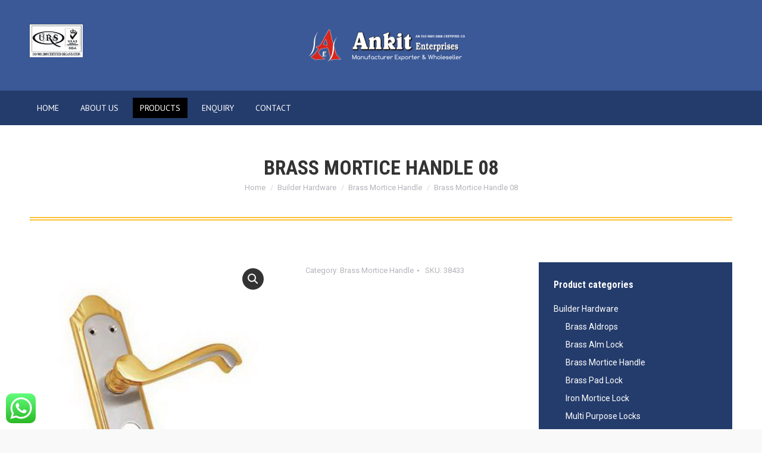

--- FILE ---
content_type: text/html; charset=UTF-8
request_url: https://www.ankitenterprises.com/products/builder-hardware/brass-mortice-handle/brass-mortice-handle-08/
body_size: 19361
content:
<!DOCTYPE html>
<!--[if !(IE 6) | !(IE 7) | !(IE 8)  ]><!-->
<html dir="ltr" lang="en-US" prefix="og: https://ogp.me/ns#" class="no-js">
<!--<![endif]-->
<head>
	<meta charset="UTF-8" />
		<meta name="viewport" content="width=device-width, initial-scale=1, maximum-scale=1, user-scalable=0">
		<meta name="theme-color" content="#243c6c"/>	<link rel="profile" href="https://gmpg.org/xfn/11" />
	<title>Brass Mortice Handle 08 - Ankit Enterprises</title>
	<style>img:is([sizes="auto" i], [sizes^="auto," i]) { contain-intrinsic-size: 3000px 1500px }</style>
	
		<!-- All in One SEO 4.8.0 - aioseo.com -->
	<meta name="robots" content="max-image-preview:large" />
	<link rel="canonical" href="https://www.ankitenterprises.com/products/builder-hardware/brass-mortice-handle/brass-mortice-handle-08/" />
	<meta name="generator" content="All in One SEO (AIOSEO) 4.8.0" />
		<meta property="og:locale" content="en_US" />
		<meta property="og:site_name" content="Ankit Enterprises - Pooja Articles" />
		<meta property="og:type" content="article" />
		<meta property="og:title" content="Brass Mortice Handle 08 - Ankit Enterprises" />
		<meta property="og:url" content="https://www.ankitenterprises.com/products/builder-hardware/brass-mortice-handle/brass-mortice-handle-08/" />
		<meta property="article:published_time" content="2020-11-06T03:01:27+00:00" />
		<meta property="article:modified_time" content="2020-11-06T03:01:53+00:00" />
		<meta name="twitter:card" content="summary" />
		<meta name="twitter:title" content="Brass Mortice Handle 08 - Ankit Enterprises" />
		<script type="application/ld+json" class="aioseo-schema">
			{"@context":"https:\/\/schema.org","@graph":[{"@type":"BreadcrumbList","@id":"https:\/\/www.ankitenterprises.com\/products\/builder-hardware\/brass-mortice-handle\/brass-mortice-handle-08\/#breadcrumblist","itemListElement":[{"@type":"ListItem","@id":"https:\/\/www.ankitenterprises.com\/#listItem","position":1,"name":"Home","item":"https:\/\/www.ankitenterprises.com\/","nextItem":{"@type":"ListItem","@id":"https:\/\/www.ankitenterprises.com\/products\/builder-hardware\/brass-mortice-handle\/brass-mortice-handle-08\/#listItem","name":"Brass Mortice Handle 08"}},{"@type":"ListItem","@id":"https:\/\/www.ankitenterprises.com\/products\/builder-hardware\/brass-mortice-handle\/brass-mortice-handle-08\/#listItem","position":2,"name":"Brass Mortice Handle 08","previousItem":{"@type":"ListItem","@id":"https:\/\/www.ankitenterprises.com\/#listItem","name":"Home"}}]},{"@type":"ItemPage","@id":"https:\/\/www.ankitenterprises.com\/products\/builder-hardware\/brass-mortice-handle\/brass-mortice-handle-08\/#itempage","url":"https:\/\/www.ankitenterprises.com\/products\/builder-hardware\/brass-mortice-handle\/brass-mortice-handle-08\/","name":"Brass Mortice Handle 08 - Ankit Enterprises","inLanguage":"en-US","isPartOf":{"@id":"https:\/\/www.ankitenterprises.com\/#website"},"breadcrumb":{"@id":"https:\/\/www.ankitenterprises.com\/products\/builder-hardware\/brass-mortice-handle\/brass-mortice-handle-08\/#breadcrumblist"},"image":{"@type":"ImageObject","url":"https:\/\/www.ankitenterprises.com\/wp-content\/uploads\/sites\/90\/2020\/11\/brass-mortice-handle-08.jpg","@id":"https:\/\/www.ankitenterprises.com\/products\/builder-hardware\/brass-mortice-handle\/brass-mortice-handle-08\/#mainImage","width":500,"height":625},"primaryImageOfPage":{"@id":"https:\/\/www.ankitenterprises.com\/products\/builder-hardware\/brass-mortice-handle\/brass-mortice-handle-08\/#mainImage"},"datePublished":"2020-11-06T03:01:27+00:00","dateModified":"2020-11-06T03:01:53+00:00"},{"@type":"Organization","@id":"https:\/\/www.ankitenterprises.com\/#organization","name":"Ankit Enterprises","description":"Pooja Articles","url":"https:\/\/www.ankitenterprises.com\/"},{"@type":"WebSite","@id":"https:\/\/www.ankitenterprises.com\/#website","url":"https:\/\/www.ankitenterprises.com\/","name":"Ankit Enterprises","description":"Pooja Articles","inLanguage":"en-US","publisher":{"@id":"https:\/\/www.ankitenterprises.com\/#organization"}}]}
		</script>
		<!-- All in One SEO -->

<script type="text/javascript">function rgmkInitGoogleMaps(){window.rgmkGoogleMapsCallback=true;try{jQuery(document).trigger("rgmkGoogleMapsLoad")}catch(err){}}</script><link rel='dns-prefetch' href='//fonts.googleapis.com' />
<link rel="alternate" type="application/rss+xml" title="Ankit Enterprises &raquo; Feed" href="https://www.ankitenterprises.com/feed/" />
<script type="text/javascript">
/* <![CDATA[ */
window._wpemojiSettings = {"baseUrl":"https:\/\/s.w.org\/images\/core\/emoji\/15.0.3\/72x72\/","ext":".png","svgUrl":"https:\/\/s.w.org\/images\/core\/emoji\/15.0.3\/svg\/","svgExt":".svg","source":{"concatemoji":"https:\/\/www.ankitenterprises.com\/wp-includes\/js\/wp-emoji-release.min.js?ver=6.7.4"}};
/*! This file is auto-generated */
!function(i,n){var o,s,e;function c(e){try{var t={supportTests:e,timestamp:(new Date).valueOf()};sessionStorage.setItem(o,JSON.stringify(t))}catch(e){}}function p(e,t,n){e.clearRect(0,0,e.canvas.width,e.canvas.height),e.fillText(t,0,0);var t=new Uint32Array(e.getImageData(0,0,e.canvas.width,e.canvas.height).data),r=(e.clearRect(0,0,e.canvas.width,e.canvas.height),e.fillText(n,0,0),new Uint32Array(e.getImageData(0,0,e.canvas.width,e.canvas.height).data));return t.every(function(e,t){return e===r[t]})}function u(e,t,n){switch(t){case"flag":return n(e,"\ud83c\udff3\ufe0f\u200d\u26a7\ufe0f","\ud83c\udff3\ufe0f\u200b\u26a7\ufe0f")?!1:!n(e,"\ud83c\uddfa\ud83c\uddf3","\ud83c\uddfa\u200b\ud83c\uddf3")&&!n(e,"\ud83c\udff4\udb40\udc67\udb40\udc62\udb40\udc65\udb40\udc6e\udb40\udc67\udb40\udc7f","\ud83c\udff4\u200b\udb40\udc67\u200b\udb40\udc62\u200b\udb40\udc65\u200b\udb40\udc6e\u200b\udb40\udc67\u200b\udb40\udc7f");case"emoji":return!n(e,"\ud83d\udc26\u200d\u2b1b","\ud83d\udc26\u200b\u2b1b")}return!1}function f(e,t,n){var r="undefined"!=typeof WorkerGlobalScope&&self instanceof WorkerGlobalScope?new OffscreenCanvas(300,150):i.createElement("canvas"),a=r.getContext("2d",{willReadFrequently:!0}),o=(a.textBaseline="top",a.font="600 32px Arial",{});return e.forEach(function(e){o[e]=t(a,e,n)}),o}function t(e){var t=i.createElement("script");t.src=e,t.defer=!0,i.head.appendChild(t)}"undefined"!=typeof Promise&&(o="wpEmojiSettingsSupports",s=["flag","emoji"],n.supports={everything:!0,everythingExceptFlag:!0},e=new Promise(function(e){i.addEventListener("DOMContentLoaded",e,{once:!0})}),new Promise(function(t){var n=function(){try{var e=JSON.parse(sessionStorage.getItem(o));if("object"==typeof e&&"number"==typeof e.timestamp&&(new Date).valueOf()<e.timestamp+604800&&"object"==typeof e.supportTests)return e.supportTests}catch(e){}return null}();if(!n){if("undefined"!=typeof Worker&&"undefined"!=typeof OffscreenCanvas&&"undefined"!=typeof URL&&URL.createObjectURL&&"undefined"!=typeof Blob)try{var e="postMessage("+f.toString()+"("+[JSON.stringify(s),u.toString(),p.toString()].join(",")+"));",r=new Blob([e],{type:"text/javascript"}),a=new Worker(URL.createObjectURL(r),{name:"wpTestEmojiSupports"});return void(a.onmessage=function(e){c(n=e.data),a.terminate(),t(n)})}catch(e){}c(n=f(s,u,p))}t(n)}).then(function(e){for(var t in e)n.supports[t]=e[t],n.supports.everything=n.supports.everything&&n.supports[t],"flag"!==t&&(n.supports.everythingExceptFlag=n.supports.everythingExceptFlag&&n.supports[t]);n.supports.everythingExceptFlag=n.supports.everythingExceptFlag&&!n.supports.flag,n.DOMReady=!1,n.readyCallback=function(){n.DOMReady=!0}}).then(function(){return e}).then(function(){var e;n.supports.everything||(n.readyCallback(),(e=n.source||{}).concatemoji?t(e.concatemoji):e.wpemoji&&e.twemoji&&(t(e.twemoji),t(e.wpemoji)))}))}((window,document),window._wpemojiSettings);
/* ]]> */
</script>
<link rel='stylesheet' id='ht_ctc_main_css-css' href='https://www.ankitenterprises.com/wp-content/plugins/click-to-chat-for-whatsapp/new/inc/assets/css/main.css?ver=4.19' type='text/css' media='all' />
<style id='wp-emoji-styles-inline-css' type='text/css'>

	img.wp-smiley, img.emoji {
		display: inline !important;
		border: none !important;
		box-shadow: none !important;
		height: 1em !important;
		width: 1em !important;
		margin: 0 0.07em !important;
		vertical-align: -0.1em !important;
		background: none !important;
		padding: 0 !important;
	}
</style>
<link rel='stylesheet' id='wp-block-library-css' href='https://www.ankitenterprises.com/wp-includes/css/dist/block-library/style.min.css?ver=6.7.4' type='text/css' media='all' />
<style id='wp-block-library-theme-inline-css' type='text/css'>
.wp-block-audio :where(figcaption){color:#555;font-size:13px;text-align:center}.is-dark-theme .wp-block-audio :where(figcaption){color:#ffffffa6}.wp-block-audio{margin:0 0 1em}.wp-block-code{border:1px solid #ccc;border-radius:4px;font-family:Menlo,Consolas,monaco,monospace;padding:.8em 1em}.wp-block-embed :where(figcaption){color:#555;font-size:13px;text-align:center}.is-dark-theme .wp-block-embed :where(figcaption){color:#ffffffa6}.wp-block-embed{margin:0 0 1em}.blocks-gallery-caption{color:#555;font-size:13px;text-align:center}.is-dark-theme .blocks-gallery-caption{color:#ffffffa6}:root :where(.wp-block-image figcaption){color:#555;font-size:13px;text-align:center}.is-dark-theme :root :where(.wp-block-image figcaption){color:#ffffffa6}.wp-block-image{margin:0 0 1em}.wp-block-pullquote{border-bottom:4px solid;border-top:4px solid;color:currentColor;margin-bottom:1.75em}.wp-block-pullquote cite,.wp-block-pullquote footer,.wp-block-pullquote__citation{color:currentColor;font-size:.8125em;font-style:normal;text-transform:uppercase}.wp-block-quote{border-left:.25em solid;margin:0 0 1.75em;padding-left:1em}.wp-block-quote cite,.wp-block-quote footer{color:currentColor;font-size:.8125em;font-style:normal;position:relative}.wp-block-quote:where(.has-text-align-right){border-left:none;border-right:.25em solid;padding-left:0;padding-right:1em}.wp-block-quote:where(.has-text-align-center){border:none;padding-left:0}.wp-block-quote.is-large,.wp-block-quote.is-style-large,.wp-block-quote:where(.is-style-plain){border:none}.wp-block-search .wp-block-search__label{font-weight:700}.wp-block-search__button{border:1px solid #ccc;padding:.375em .625em}:where(.wp-block-group.has-background){padding:1.25em 2.375em}.wp-block-separator.has-css-opacity{opacity:.4}.wp-block-separator{border:none;border-bottom:2px solid;margin-left:auto;margin-right:auto}.wp-block-separator.has-alpha-channel-opacity{opacity:1}.wp-block-separator:not(.is-style-wide):not(.is-style-dots){width:100px}.wp-block-separator.has-background:not(.is-style-dots){border-bottom:none;height:1px}.wp-block-separator.has-background:not(.is-style-wide):not(.is-style-dots){height:2px}.wp-block-table{margin:0 0 1em}.wp-block-table td,.wp-block-table th{word-break:normal}.wp-block-table :where(figcaption){color:#555;font-size:13px;text-align:center}.is-dark-theme .wp-block-table :where(figcaption){color:#ffffffa6}.wp-block-video :where(figcaption){color:#555;font-size:13px;text-align:center}.is-dark-theme .wp-block-video :where(figcaption){color:#ffffffa6}.wp-block-video{margin:0 0 1em}:root :where(.wp-block-template-part.has-background){margin-bottom:0;margin-top:0;padding:1.25em 2.375em}
</style>
<style id='classic-theme-styles-inline-css' type='text/css'>
/*! This file is auto-generated */
.wp-block-button__link{color:#fff;background-color:#32373c;border-radius:9999px;box-shadow:none;text-decoration:none;padding:calc(.667em + 2px) calc(1.333em + 2px);font-size:1.125em}.wp-block-file__button{background:#32373c;color:#fff;text-decoration:none}
</style>
<style id='global-styles-inline-css' type='text/css'>
:root{--wp--preset--aspect-ratio--square: 1;--wp--preset--aspect-ratio--4-3: 4/3;--wp--preset--aspect-ratio--3-4: 3/4;--wp--preset--aspect-ratio--3-2: 3/2;--wp--preset--aspect-ratio--2-3: 2/3;--wp--preset--aspect-ratio--16-9: 16/9;--wp--preset--aspect-ratio--9-16: 9/16;--wp--preset--color--black: #000000;--wp--preset--color--cyan-bluish-gray: #abb8c3;--wp--preset--color--white: #FFF;--wp--preset--color--pale-pink: #f78da7;--wp--preset--color--vivid-red: #cf2e2e;--wp--preset--color--luminous-vivid-orange: #ff6900;--wp--preset--color--luminous-vivid-amber: #fcb900;--wp--preset--color--light-green-cyan: #7bdcb5;--wp--preset--color--vivid-green-cyan: #00d084;--wp--preset--color--pale-cyan-blue: #8ed1fc;--wp--preset--color--vivid-cyan-blue: #0693e3;--wp--preset--color--vivid-purple: #9b51e0;--wp--preset--color--accent: #243c6c;--wp--preset--color--dark-gray: #111;--wp--preset--color--light-gray: #767676;--wp--preset--gradient--vivid-cyan-blue-to-vivid-purple: linear-gradient(135deg,rgba(6,147,227,1) 0%,rgb(155,81,224) 100%);--wp--preset--gradient--light-green-cyan-to-vivid-green-cyan: linear-gradient(135deg,rgb(122,220,180) 0%,rgb(0,208,130) 100%);--wp--preset--gradient--luminous-vivid-amber-to-luminous-vivid-orange: linear-gradient(135deg,rgba(252,185,0,1) 0%,rgba(255,105,0,1) 100%);--wp--preset--gradient--luminous-vivid-orange-to-vivid-red: linear-gradient(135deg,rgba(255,105,0,1) 0%,rgb(207,46,46) 100%);--wp--preset--gradient--very-light-gray-to-cyan-bluish-gray: linear-gradient(135deg,rgb(238,238,238) 0%,rgb(169,184,195) 100%);--wp--preset--gradient--cool-to-warm-spectrum: linear-gradient(135deg,rgb(74,234,220) 0%,rgb(151,120,209) 20%,rgb(207,42,186) 40%,rgb(238,44,130) 60%,rgb(251,105,98) 80%,rgb(254,248,76) 100%);--wp--preset--gradient--blush-light-purple: linear-gradient(135deg,rgb(255,206,236) 0%,rgb(152,150,240) 100%);--wp--preset--gradient--blush-bordeaux: linear-gradient(135deg,rgb(254,205,165) 0%,rgb(254,45,45) 50%,rgb(107,0,62) 100%);--wp--preset--gradient--luminous-dusk: linear-gradient(135deg,rgb(255,203,112) 0%,rgb(199,81,192) 50%,rgb(65,88,208) 100%);--wp--preset--gradient--pale-ocean: linear-gradient(135deg,rgb(255,245,203) 0%,rgb(182,227,212) 50%,rgb(51,167,181) 100%);--wp--preset--gradient--electric-grass: linear-gradient(135deg,rgb(202,248,128) 0%,rgb(113,206,126) 100%);--wp--preset--gradient--midnight: linear-gradient(135deg,rgb(2,3,129) 0%,rgb(40,116,252) 100%);--wp--preset--font-size--small: 13px;--wp--preset--font-size--medium: 20px;--wp--preset--font-size--large: 36px;--wp--preset--font-size--x-large: 42px;--wp--preset--spacing--20: 0.44rem;--wp--preset--spacing--30: 0.67rem;--wp--preset--spacing--40: 1rem;--wp--preset--spacing--50: 1.5rem;--wp--preset--spacing--60: 2.25rem;--wp--preset--spacing--70: 3.38rem;--wp--preset--spacing--80: 5.06rem;--wp--preset--shadow--natural: 6px 6px 9px rgba(0, 0, 0, 0.2);--wp--preset--shadow--deep: 12px 12px 50px rgba(0, 0, 0, 0.4);--wp--preset--shadow--sharp: 6px 6px 0px rgba(0, 0, 0, 0.2);--wp--preset--shadow--outlined: 6px 6px 0px -3px rgba(255, 255, 255, 1), 6px 6px rgba(0, 0, 0, 1);--wp--preset--shadow--crisp: 6px 6px 0px rgba(0, 0, 0, 1);}:where(.is-layout-flex){gap: 0.5em;}:where(.is-layout-grid){gap: 0.5em;}body .is-layout-flex{display: flex;}.is-layout-flex{flex-wrap: wrap;align-items: center;}.is-layout-flex > :is(*, div){margin: 0;}body .is-layout-grid{display: grid;}.is-layout-grid > :is(*, div){margin: 0;}:where(.wp-block-columns.is-layout-flex){gap: 2em;}:where(.wp-block-columns.is-layout-grid){gap: 2em;}:where(.wp-block-post-template.is-layout-flex){gap: 1.25em;}:where(.wp-block-post-template.is-layout-grid){gap: 1.25em;}.has-black-color{color: var(--wp--preset--color--black) !important;}.has-cyan-bluish-gray-color{color: var(--wp--preset--color--cyan-bluish-gray) !important;}.has-white-color{color: var(--wp--preset--color--white) !important;}.has-pale-pink-color{color: var(--wp--preset--color--pale-pink) !important;}.has-vivid-red-color{color: var(--wp--preset--color--vivid-red) !important;}.has-luminous-vivid-orange-color{color: var(--wp--preset--color--luminous-vivid-orange) !important;}.has-luminous-vivid-amber-color{color: var(--wp--preset--color--luminous-vivid-amber) !important;}.has-light-green-cyan-color{color: var(--wp--preset--color--light-green-cyan) !important;}.has-vivid-green-cyan-color{color: var(--wp--preset--color--vivid-green-cyan) !important;}.has-pale-cyan-blue-color{color: var(--wp--preset--color--pale-cyan-blue) !important;}.has-vivid-cyan-blue-color{color: var(--wp--preset--color--vivid-cyan-blue) !important;}.has-vivid-purple-color{color: var(--wp--preset--color--vivid-purple) !important;}.has-black-background-color{background-color: var(--wp--preset--color--black) !important;}.has-cyan-bluish-gray-background-color{background-color: var(--wp--preset--color--cyan-bluish-gray) !important;}.has-white-background-color{background-color: var(--wp--preset--color--white) !important;}.has-pale-pink-background-color{background-color: var(--wp--preset--color--pale-pink) !important;}.has-vivid-red-background-color{background-color: var(--wp--preset--color--vivid-red) !important;}.has-luminous-vivid-orange-background-color{background-color: var(--wp--preset--color--luminous-vivid-orange) !important;}.has-luminous-vivid-amber-background-color{background-color: var(--wp--preset--color--luminous-vivid-amber) !important;}.has-light-green-cyan-background-color{background-color: var(--wp--preset--color--light-green-cyan) !important;}.has-vivid-green-cyan-background-color{background-color: var(--wp--preset--color--vivid-green-cyan) !important;}.has-pale-cyan-blue-background-color{background-color: var(--wp--preset--color--pale-cyan-blue) !important;}.has-vivid-cyan-blue-background-color{background-color: var(--wp--preset--color--vivid-cyan-blue) !important;}.has-vivid-purple-background-color{background-color: var(--wp--preset--color--vivid-purple) !important;}.has-black-border-color{border-color: var(--wp--preset--color--black) !important;}.has-cyan-bluish-gray-border-color{border-color: var(--wp--preset--color--cyan-bluish-gray) !important;}.has-white-border-color{border-color: var(--wp--preset--color--white) !important;}.has-pale-pink-border-color{border-color: var(--wp--preset--color--pale-pink) !important;}.has-vivid-red-border-color{border-color: var(--wp--preset--color--vivid-red) !important;}.has-luminous-vivid-orange-border-color{border-color: var(--wp--preset--color--luminous-vivid-orange) !important;}.has-luminous-vivid-amber-border-color{border-color: var(--wp--preset--color--luminous-vivid-amber) !important;}.has-light-green-cyan-border-color{border-color: var(--wp--preset--color--light-green-cyan) !important;}.has-vivid-green-cyan-border-color{border-color: var(--wp--preset--color--vivid-green-cyan) !important;}.has-pale-cyan-blue-border-color{border-color: var(--wp--preset--color--pale-cyan-blue) !important;}.has-vivid-cyan-blue-border-color{border-color: var(--wp--preset--color--vivid-cyan-blue) !important;}.has-vivid-purple-border-color{border-color: var(--wp--preset--color--vivid-purple) !important;}.has-vivid-cyan-blue-to-vivid-purple-gradient-background{background: var(--wp--preset--gradient--vivid-cyan-blue-to-vivid-purple) !important;}.has-light-green-cyan-to-vivid-green-cyan-gradient-background{background: var(--wp--preset--gradient--light-green-cyan-to-vivid-green-cyan) !important;}.has-luminous-vivid-amber-to-luminous-vivid-orange-gradient-background{background: var(--wp--preset--gradient--luminous-vivid-amber-to-luminous-vivid-orange) !important;}.has-luminous-vivid-orange-to-vivid-red-gradient-background{background: var(--wp--preset--gradient--luminous-vivid-orange-to-vivid-red) !important;}.has-very-light-gray-to-cyan-bluish-gray-gradient-background{background: var(--wp--preset--gradient--very-light-gray-to-cyan-bluish-gray) !important;}.has-cool-to-warm-spectrum-gradient-background{background: var(--wp--preset--gradient--cool-to-warm-spectrum) !important;}.has-blush-light-purple-gradient-background{background: var(--wp--preset--gradient--blush-light-purple) !important;}.has-blush-bordeaux-gradient-background{background: var(--wp--preset--gradient--blush-bordeaux) !important;}.has-luminous-dusk-gradient-background{background: var(--wp--preset--gradient--luminous-dusk) !important;}.has-pale-ocean-gradient-background{background: var(--wp--preset--gradient--pale-ocean) !important;}.has-electric-grass-gradient-background{background: var(--wp--preset--gradient--electric-grass) !important;}.has-midnight-gradient-background{background: var(--wp--preset--gradient--midnight) !important;}.has-small-font-size{font-size: var(--wp--preset--font-size--small) !important;}.has-medium-font-size{font-size: var(--wp--preset--font-size--medium) !important;}.has-large-font-size{font-size: var(--wp--preset--font-size--large) !important;}.has-x-large-font-size{font-size: var(--wp--preset--font-size--x-large) !important;}
:where(.wp-block-post-template.is-layout-flex){gap: 1.25em;}:where(.wp-block-post-template.is-layout-grid){gap: 1.25em;}
:where(.wp-block-columns.is-layout-flex){gap: 2em;}:where(.wp-block-columns.is-layout-grid){gap: 2em;}
:root :where(.wp-block-pullquote){font-size: 1.5em;line-height: 1.6;}
</style>
<link rel='stylesheet' id='contact-form-7-css' href='https://www.ankitenterprises.com/wp-content/plugins/contact-form-7/includes/css/styles.css?ver=5.8.6' type='text/css' media='all' />
<link rel='stylesheet' id='iphorm-css' href='https://www.ankitenterprises.com/wp-content/plugins/iphorm-form-builder/css/styles.css?ver=1.8.2' type='text/css' media='all' />
<link rel='stylesheet' id='qtip-css' href='https://www.ankitenterprises.com/wp-content/plugins/iphorm-form-builder/js/qtip2/jquery.qtip.min.css?ver=2.2.1' type='text/css' media='all' />
<link rel='stylesheet' id='iphorm-uniform-theme-1-css' href='https://www.ankitenterprises.com/wp-content/plugins/iphorm-form-builder/js/uniform/themes/default/default.css?ver=1.8.2' type='text/css' media='all' />
<link rel='stylesheet' id='iphorm-theme-1-css' href='https://www.ankitenterprises.com/wp-content/plugins/iphorm-form-builder/themes/light/light.css?ver=1.8.2' type='text/css' media='all' />
<link rel='stylesheet' id='rs-plugin-settings-css' href='https://www.ankitenterprises.com/wp-content/plugins/revslider/public/assets/css/rs6.css?ver=6.2.15' type='text/css' media='all' />
<style id='rs-plugin-settings-inline-css' type='text/css'>
#rs-demo-id {}
</style>
<link rel='stylesheet' id='photoswipe-css' href='https://www.ankitenterprises.com/wp-content/plugins/woocommerce/assets/css/photoswipe/photoswipe.min.css?ver=8.4.0' type='text/css' media='all' />
<link rel='stylesheet' id='photoswipe-default-skin-css' href='https://www.ankitenterprises.com/wp-content/plugins/woocommerce/assets/css/photoswipe/default-skin/default-skin.min.css?ver=8.4.0' type='text/css' media='all' />
<style id='woocommerce-inline-inline-css' type='text/css'>
.woocommerce form .form-row .required { visibility: visible; }
</style>
<link rel='stylesheet' id='the7-font-css' href='https://www.ankitenterprises.com/wp-content/themes/imtz7/fonts/icomoon-the7-font/icomoon-the7-font.min.css?ver=11.9.2.1' type='text/css' media='all' />
<link rel='stylesheet' id='the7-awesome-fonts-css' href='https://www.ankitenterprises.com/wp-content/themes/imtz7/fonts/FontAwesome/css/all.min.css?ver=11.9.2.1' type='text/css' media='all' />
<link rel='stylesheet' id='the7-awesome-fonts-back-css' href='https://www.ankitenterprises.com/wp-content/themes/imtz7/fonts/FontAwesome/back-compat.min.css?ver=11.9.2.1' type='text/css' media='all' />
<link rel='stylesheet' id='the7-Defaults-css' href='https://www.ankitenterprises.com/wp-content/uploads/sites/90/smile_fonts/Defaults/Defaults.css?ver=6.7.4' type='text/css' media='all' />
<link rel='stylesheet' id='the7-icomoon-font-awesome-14x14-css' href='https://www.ankitenterprises.com/wp-content/uploads/sites/90/smile_fonts/icomoon-font-awesome-14x14/icomoon-font-awesome-14x14.css?ver=6.7.4' type='text/css' media='all' />
<style id='akismet-widget-style-inline-css' type='text/css'>

			.a-stats {
				--akismet-color-mid-green: #357b49;
				--akismet-color-white: #fff;
				--akismet-color-light-grey: #f6f7f7;

				max-width: 350px;
				width: auto;
			}

			.a-stats * {
				all: unset;
				box-sizing: border-box;
			}

			.a-stats strong {
				font-weight: 600;
			}

			.a-stats a.a-stats__link,
			.a-stats a.a-stats__link:visited,
			.a-stats a.a-stats__link:active {
				background: var(--akismet-color-mid-green);
				border: none;
				box-shadow: none;
				border-radius: 8px;
				color: var(--akismet-color-white);
				cursor: pointer;
				display: block;
				font-family: -apple-system, BlinkMacSystemFont, 'Segoe UI', 'Roboto', 'Oxygen-Sans', 'Ubuntu', 'Cantarell', 'Helvetica Neue', sans-serif;
				font-weight: 500;
				padding: 12px;
				text-align: center;
				text-decoration: none;
				transition: all 0.2s ease;
			}

			/* Extra specificity to deal with TwentyTwentyOne focus style */
			.widget .a-stats a.a-stats__link:focus {
				background: var(--akismet-color-mid-green);
				color: var(--akismet-color-white);
				text-decoration: none;
			}

			.a-stats a.a-stats__link:hover {
				filter: brightness(110%);
				box-shadow: 0 4px 12px rgba(0, 0, 0, 0.06), 0 0 2px rgba(0, 0, 0, 0.16);
			}

			.a-stats .count {
				color: var(--akismet-color-white);
				display: block;
				font-size: 1.5em;
				line-height: 1.4;
				padding: 0 13px;
				white-space: nowrap;
			}
		
</style>
<link rel='stylesheet' id='dt-web-fonts-css' href='https://fonts.googleapis.com/css?family=Roboto+Condensed:400,600,700%7CGreat+Vibes:400,600,700%7CRoboto:400,600,700%7CPT+Sans:400,600,700' type='text/css' media='all' />
<link rel='stylesheet' id='dt-main-css' href='https://www.ankitenterprises.com/wp-content/themes/imtz7/css/main.min.css?ver=11.9.2.1' type='text/css' media='all' />
<style id='dt-main-inline-css' type='text/css'>
body #load {
  display: block;
  height: 100%;
  overflow: hidden;
  position: fixed;
  width: 100%;
  z-index: 9901;
  opacity: 1;
  visibility: visible;
  transition: all .35s ease-out;
}
.load-wrap {
  width: 100%;
  height: 100%;
  background-position: center center;
  background-repeat: no-repeat;
  text-align: center;
  display: -ms-flexbox;
  display: -ms-flex;
  display: flex;
  -ms-align-items: center;
  -ms-flex-align: center;
  align-items: center;
  -ms-flex-flow: column wrap;
  flex-flow: column wrap;
  -ms-flex-pack: center;
  -ms-justify-content: center;
  justify-content: center;
}
.load-wrap > svg {
  position: absolute;
  top: 50%;
  left: 50%;
  transform: translate(-50%,-50%);
}
#load {
  background: var(--the7-elementor-beautiful-loading-bg,#ffffff);
  --the7-beautiful-spinner-color2: var(--the7-beautiful-spinner-color,#243c6c);
}

</style>
<link rel='stylesheet' id='the7-custom-scrollbar-css' href='https://www.ankitenterprises.com/wp-content/themes/imtz7/lib/custom-scrollbar/custom-scrollbar.min.css?ver=11.9.2.1' type='text/css' media='all' />
<link rel='stylesheet' id='the7-wpbakery-css' href='https://www.ankitenterprises.com/wp-content/themes/imtz7/css/wpbakery.min.css?ver=11.9.2.1' type='text/css' media='all' />
<link rel='stylesheet' id='the7-css-vars-css' href='https://www.ankitenterprises.com/wp-content/uploads/sites/90/the7-css/css-vars.css?ver=8b210f5553cf' type='text/css' media='all' />
<link rel='stylesheet' id='dt-custom-css' href='https://www.ankitenterprises.com/wp-content/uploads/sites/90/the7-css/custom.css?ver=8b210f5553cf' type='text/css' media='all' />
<link rel='stylesheet' id='wc-dt-custom-css' href='https://www.ankitenterprises.com/wp-content/uploads/sites/90/the7-css/compatibility/wc-dt-custom.css?ver=8b210f5553cf' type='text/css' media='all' />
<link rel='stylesheet' id='dt-media-css' href='https://www.ankitenterprises.com/wp-content/uploads/sites/90/the7-css/media.css?ver=8b210f5553cf' type='text/css' media='all' />
<link rel='stylesheet' id='the7-mega-menu-css' href='https://www.ankitenterprises.com/wp-content/uploads/sites/90/the7-css/mega-menu.css?ver=8b210f5553cf' type='text/css' media='all' />
<link rel='stylesheet' id='the7-elements-css' href='https://www.ankitenterprises.com/wp-content/uploads/sites/90/the7-css/post-type-dynamic.css?ver=8b210f5553cf' type='text/css' media='all' />
<link rel='stylesheet' id='style-css' href='https://www.ankitenterprises.com/wp-content/themes/imtz7/style.css?ver=11.9.2.1' type='text/css' media='all' />
<link rel='stylesheet' id='js_composer_front-css' href='https://www.ankitenterprises.com/wp-content/plugins/js_composer/assets/css/js_composer.min.css?ver=7.0' type='text/css' media='all' />
<link rel='stylesheet' id='ultimate-vc-addons-background-style-css' href='https://www.ankitenterprises.com/wp-content/plugins/Ultimate_VC_Addons/assets/min-css/background-style.min.css?ver=3.19.11' type='text/css' media='all' />
<script type="text/javascript" src="https://www.ankitenterprises.com/wp-includes/js/jquery/jquery.min.js?ver=3.7.1" id="jquery-core-js"></script>
<script type="text/javascript" src="https://www.ankitenterprises.com/wp-includes/js/jquery/jquery-migrate.min.js?ver=3.4.1" id="jquery-migrate-js"></script>
<script type="text/javascript" src="https://www.ankitenterprises.com/wp-content/plugins/jquery-vertical-accordion-menu/js/jquery.hoverIntent.minified.js?ver=6.7.4" id="jqueryhoverintent-js"></script>
<script type="text/javascript" src="https://www.ankitenterprises.com/wp-content/plugins/jquery-vertical-accordion-menu/js/jquery.cookie.js?ver=6.7.4" id="jquerycookie-js"></script>
<script type="text/javascript" src="https://www.ankitenterprises.com/wp-content/plugins/jquery-vertical-accordion-menu/js/jquery.dcjqaccordion.2.9.js?ver=6.7.4" id="dcjqaccordion-js"></script>
<script type="text/javascript" src="https://www.ankitenterprises.com/wp-content/plugins/iphorm-form-builder/js/iphorm.js?ver=1.8.2" id="iphorm-js"></script>
<script type="text/javascript" src="https://www.ankitenterprises.com/wp-content/plugins/revslider/public/assets/js/rbtools.min.js?ver=6.2.15" id="tp-tools-js"></script>
<script type="text/javascript" src="https://www.ankitenterprises.com/wp-content/plugins/revslider/public/assets/js/rs6.min.js?ver=6.2.15" id="revmin-js"></script>
<script type="text/javascript" src="https://www.ankitenterprises.com/wp-content/plugins/woocommerce/assets/js/jquery-blockui/jquery.blockUI.min.js?ver=2.7.0-wc.8.4.0" id="jquery-blockui-js" data-wp-strategy="defer"></script>
<script type="text/javascript" id="wc-add-to-cart-js-extra">
/* <![CDATA[ */
var wc_add_to_cart_params = {"ajax_url":"\/wp-admin\/admin-ajax.php","wc_ajax_url":"\/?wc-ajax=%%endpoint%%","i18n_view_cart":"View cart","cart_url":"https:\/\/www.ankitenterprises.com","is_cart":"","cart_redirect_after_add":"no"};
/* ]]> */
</script>
<script type="text/javascript" src="https://www.ankitenterprises.com/wp-content/plugins/woocommerce/assets/js/frontend/add-to-cart.min.js?ver=8.4.0" id="wc-add-to-cart-js" data-wp-strategy="defer"></script>
<script type="text/javascript" src="https://www.ankitenterprises.com/wp-content/plugins/woocommerce/assets/js/zoom/jquery.zoom.min.js?ver=1.7.21-wc.8.4.0" id="zoom-js" defer="defer" data-wp-strategy="defer"></script>
<script type="text/javascript" src="https://www.ankitenterprises.com/wp-content/plugins/woocommerce/assets/js/photoswipe/photoswipe.min.js?ver=4.1.1-wc.8.4.0" id="photoswipe-js" defer="defer" data-wp-strategy="defer"></script>
<script type="text/javascript" src="https://www.ankitenterprises.com/wp-content/plugins/woocommerce/assets/js/photoswipe/photoswipe-ui-default.min.js?ver=4.1.1-wc.8.4.0" id="photoswipe-ui-default-js" defer="defer" data-wp-strategy="defer"></script>
<script type="text/javascript" id="wc-single-product-js-extra">
/* <![CDATA[ */
var wc_single_product_params = {"i18n_required_rating_text":"Please select a rating","review_rating_required":"yes","flexslider":{"rtl":false,"animation":"slide","smoothHeight":true,"directionNav":false,"controlNav":"thumbnails","slideshow":false,"animationSpeed":500,"animationLoop":false,"allowOneSlide":false},"zoom_enabled":"1","zoom_options":[],"photoswipe_enabled":"1","photoswipe_options":{"shareEl":false,"closeOnScroll":false,"history":false,"hideAnimationDuration":0,"showAnimationDuration":0},"flexslider_enabled":"1"};
/* ]]> */
</script>
<script type="text/javascript" src="https://www.ankitenterprises.com/wp-content/plugins/woocommerce/assets/js/frontend/single-product.min.js?ver=8.4.0" id="wc-single-product-js" defer="defer" data-wp-strategy="defer"></script>
<script type="text/javascript" src="https://www.ankitenterprises.com/wp-content/plugins/woocommerce/assets/js/js-cookie/js.cookie.min.js?ver=2.1.4-wc.8.4.0" id="js-cookie-js" defer="defer" data-wp-strategy="defer"></script>
<script type="text/javascript" id="woocommerce-js-extra">
/* <![CDATA[ */
var woocommerce_params = {"ajax_url":"\/wp-admin\/admin-ajax.php","wc_ajax_url":"\/?wc-ajax=%%endpoint%%"};
/* ]]> */
</script>
<script type="text/javascript" src="https://www.ankitenterprises.com/wp-content/plugins/woocommerce/assets/js/frontend/woocommerce.min.js?ver=8.4.0" id="woocommerce-js" defer="defer" data-wp-strategy="defer"></script>
<script type="text/javascript" src="https://www.ankitenterprises.com/wp-content/plugins/js_composer/assets/js/vendors/woocommerce-add-to-cart.js?ver=7.0" id="vc_woocommerce-add-to-cart-js-js"></script>
<script type="text/javascript" id="dt-above-fold-js-extra">
/* <![CDATA[ */
var dtLocal = {"themeUrl":"https:\/\/www.ankitenterprises.com\/wp-content\/themes\/imtz7","passText":"To view this protected post, enter the password below:","moreButtonText":{"loading":"Loading...","loadMore":"Load more"},"postID":"38433","ajaxurl":"https:\/\/www.ankitenterprises.com\/wp-admin\/admin-ajax.php","REST":{"baseUrl":"https:\/\/www.ankitenterprises.com\/wp-json\/the7\/v1","endpoints":{"sendMail":"\/send-mail"}},"contactMessages":{"required":"One or more fields have an error. Please check and try again.","terms":"Please accept the privacy policy.","fillTheCaptchaError":"Please, fill the captcha."},"captchaSiteKey":"","ajaxNonce":"60246573ef","pageData":"","themeSettings":{"smoothScroll":"off","lazyLoading":false,"desktopHeader":{"height":210},"ToggleCaptionEnabled":"disabled","ToggleCaption":"Navigation","floatingHeader":{"showAfter":156,"showMenu":true,"height":50,"logo":{"showLogo":true,"html":"<img class=\" preload-me\" src=\"https:\/\/www.ankitenterprises.com\/wp-content\/uploads\/sites\/90\/2020\/09\/logo.png\" srcset=\"https:\/\/www.ankitenterprises.com\/wp-content\/uploads\/sites\/90\/2020\/09\/logo.png 443w\" width=\"221\" height=\"45\"   sizes=\"221.5px\" alt=\"Ankit Enterprises\" \/>","url":"https:\/\/www.ankitenterprises.com\/"}},"topLine":{"floatingTopLine":{"logo":{"showLogo":false,"html":""}}},"mobileHeader":{"firstSwitchPoint":1100,"secondSwitchPoint":778,"firstSwitchPointHeight":80,"secondSwitchPointHeight":80,"mobileToggleCaptionEnabled":"disabled","mobileToggleCaption":"Menu"},"stickyMobileHeaderFirstSwitch":{"logo":{"html":"<img class=\" preload-me\" src=\"https:\/\/www.ankitenterprises.com\/wp-content\/uploads\/sites\/90\/2020\/09\/ankit-logo.png\" srcset=\"https:\/\/www.ankitenterprises.com\/wp-content\/uploads\/sites\/90\/2020\/09\/ankit-logo.png 550w\" width=\"275\" height=\"58\"   sizes=\"275px\" alt=\"Ankit Enterprises\" \/>"}},"stickyMobileHeaderSecondSwitch":{"logo":{"html":"<img class=\" preload-me\" src=\"https:\/\/www.ankitenterprises.com\/wp-content\/uploads\/sites\/90\/2020\/09\/ankit-logo.png\" srcset=\"https:\/\/www.ankitenterprises.com\/wp-content\/uploads\/sites\/90\/2020\/09\/ankit-logo.png 550w\" width=\"275\" height=\"58\"   sizes=\"275px\" alt=\"Ankit Enterprises\" \/>"}},"sidebar":{"switchPoint":990},"boxedWidth":"1340px"},"VCMobileScreenWidth":"768","wcCartFragmentHash":"1c764167181875f34540ae7d2f7210a0"};
var dtShare = {"shareButtonText":{"facebook":"Share on Facebook","twitter":"Tweet","pinterest":"Pin it","linkedin":"Share on Linkedin","whatsapp":"Share on Whatsapp"},"overlayOpacity":"85"};
/* ]]> */
</script>
<script type="text/javascript" src="https://www.ankitenterprises.com/wp-content/themes/imtz7/js/above-the-fold.min.js?ver=11.9.2.1" id="dt-above-fold-js"></script>
<script type="text/javascript" src="https://www.ankitenterprises.com/wp-content/themes/imtz7/js/compatibility/woocommerce/woocommerce.min.js?ver=11.9.2.1" id="dt-woocommerce-js"></script>
<script type="text/javascript" src="https://www.ankitenterprises.com/wp-content/plugins/Ultimate_VC_Addons/assets/min-js/jquery-appear.min.js?ver=3.19.11" id="ultimate-vc-addons-appear-js"></script>
<script type="text/javascript" src="https://www.ankitenterprises.com/wp-content/plugins/Ultimate_VC_Addons/assets/min-js/ultimate_bg.min.js?ver=3.19.11" id="ultimate-vc-addons-row-bg-js"></script>
<script type="text/javascript" src="https://www.ankitenterprises.com/wp-content/plugins/Ultimate_VC_Addons/assets/min-js/custom.min.js?ver=3.19.11" id="ultimate-vc-addons-custom-js"></script>
<script></script><link rel="https://api.w.org/" href="https://www.ankitenterprises.com/wp-json/" /><link rel="alternate" title="JSON" type="application/json" href="https://www.ankitenterprises.com/wp-json/wp/v2/product/38433" /><link rel="EditURI" type="application/rsd+xml" title="RSD" href="https://www.ankitenterprises.com/xmlrpc.php?rsd" />
<meta name="generator" content="WordPress 6.7.4" />
<meta name="generator" content="WooCommerce 8.4.0" />
<link rel='shortlink' href='https://www.ankitenterprises.com/?p=38433' />
<link rel="alternate" title="oEmbed (JSON)" type="application/json+oembed" href="https://www.ankitenterprises.com/wp-json/oembed/1.0/embed?url=https%3A%2F%2Fwww.ankitenterprises.com%2Fproducts%2Fbuilder-hardware%2Fbrass-mortice-handle%2Fbrass-mortice-handle-08%2F" />
<link rel="alternate" title="oEmbed (XML)" type="text/xml+oembed" href="https://www.ankitenterprises.com/wp-json/oembed/1.0/embed?url=https%3A%2F%2Fwww.ankitenterprises.com%2Fproducts%2Fbuilder-hardware%2Fbrass-mortice-handle%2Fbrass-mortice-handle-08%2F&#038;format=xml" />
<meta property="og:site_name" content="Ankit Enterprises" />
<meta property="og:title" content="Brass Mortice Handle 08" />
<meta property="og:image" content="https://www.ankitenterprises.com/wp-content/uploads/sites/90/2020/11/brass-mortice-handle-08.jpg" />
<meta property="og:url" content="https://www.ankitenterprises.com/products/builder-hardware/brass-mortice-handle/brass-mortice-handle-08/" />
<meta property="og:type" content="article" />
	<noscript><style>.woocommerce-product-gallery{ opacity: 1 !important; }</style></noscript>
	<meta name="generator" content="Powered by WPBakery Page Builder - drag and drop page builder for WordPress."/>
<meta name="generator" content="Powered by Slider Revolution 6.2.15 - responsive, Mobile-Friendly Slider Plugin for WordPress with comfortable drag and drop interface." />
<!-- Custom CSS -->
<style>
 .cap-left, .cap-right {
    -webkit-transition: all 0.6s;
    -moz-transition: all 0.6s;
    transition: all 0.6s;
    font-family: 'Great Vibes';
    font-size: 35px;
    color: #d4d5d4;
    top: 35%;
    opacity: 1;
}
</style>
<!-- Generated by https://wordpress.org/plugins/theme-junkie-custom-css/ -->
<script type="text/javascript" id="the7-loader-script">
document.addEventListener("DOMContentLoaded", function(event) {
	var load = document.getElementById("load");
	if(!load.classList.contains('loader-removed')){
		var removeLoading = setTimeout(function() {
			load.className += " loader-removed";
		}, 300);
	}
});
</script>
		<link rel="icon" href="https://www.ankitenterprises.com/wp-content/uploads/sites/90/2020/09/ankit-logo-fav.png" type="image/png" sizes="32x32"/><script type="text/javascript">function setREVStartSize(e){
			//window.requestAnimationFrame(function() {				 
				window.RSIW = window.RSIW===undefined ? window.innerWidth : window.RSIW;	
				window.RSIH = window.RSIH===undefined ? window.innerHeight : window.RSIH;	
				try {								
					var pw = document.getElementById(e.c).parentNode.offsetWidth,
						newh;
					pw = pw===0 || isNaN(pw) ? window.RSIW : pw;
					e.tabw = e.tabw===undefined ? 0 : parseInt(e.tabw);
					e.thumbw = e.thumbw===undefined ? 0 : parseInt(e.thumbw);
					e.tabh = e.tabh===undefined ? 0 : parseInt(e.tabh);
					e.thumbh = e.thumbh===undefined ? 0 : parseInt(e.thumbh);
					e.tabhide = e.tabhide===undefined ? 0 : parseInt(e.tabhide);
					e.thumbhide = e.thumbhide===undefined ? 0 : parseInt(e.thumbhide);
					e.mh = e.mh===undefined || e.mh=="" || e.mh==="auto" ? 0 : parseInt(e.mh,0);		
					if(e.layout==="fullscreen" || e.l==="fullscreen") 						
						newh = Math.max(e.mh,window.RSIH);					
					else{					
						e.gw = Array.isArray(e.gw) ? e.gw : [e.gw];
						for (var i in e.rl) if (e.gw[i]===undefined || e.gw[i]===0) e.gw[i] = e.gw[i-1];					
						e.gh = e.el===undefined || e.el==="" || (Array.isArray(e.el) && e.el.length==0)? e.gh : e.el;
						e.gh = Array.isArray(e.gh) ? e.gh : [e.gh];
						for (var i in e.rl) if (e.gh[i]===undefined || e.gh[i]===0) e.gh[i] = e.gh[i-1];
											
						var nl = new Array(e.rl.length),
							ix = 0,						
							sl;					
						e.tabw = e.tabhide>=pw ? 0 : e.tabw;
						e.thumbw = e.thumbhide>=pw ? 0 : e.thumbw;
						e.tabh = e.tabhide>=pw ? 0 : e.tabh;
						e.thumbh = e.thumbhide>=pw ? 0 : e.thumbh;					
						for (var i in e.rl) nl[i] = e.rl[i]<window.RSIW ? 0 : e.rl[i];
						sl = nl[0];									
						for (var i in nl) if (sl>nl[i] && nl[i]>0) { sl = nl[i]; ix=i;}															
						var m = pw>(e.gw[ix]+e.tabw+e.thumbw) ? 1 : (pw-(e.tabw+e.thumbw)) / (e.gw[ix]);					
						newh =  (e.gh[ix] * m) + (e.tabh + e.thumbh);
					}				
					if(window.rs_init_css===undefined) window.rs_init_css = document.head.appendChild(document.createElement("style"));					
					document.getElementById(e.c).height = newh+"px";
					window.rs_init_css.innerHTML += "#"+e.c+"_wrapper { height: "+newh+"px }";				
				} catch(e){
					console.log("Failure at Presize of Slider:" + e)
				}					   
			//});
		  };</script>
<noscript><style> .wpb_animate_when_almost_visible { opacity: 1; }</style></noscript><style id='the7-custom-inline-css' type='text/css'>
/*Icons above menu items*/
.main-nav > li > a .text-wrap,
.header-bar .main-nav > li > a,
.menu-box .main-nav > li > a {
-webkit-flex-flow: column wrap;
-moz-flex-flow: column wrap;
-ms-flex-flow: column wrap;
flex-flow: column wrap;
}
.main-nav > .menu-item > a .fa {
padding-right: 0;
padding-bottom: 4px;
}
</style>
</head>
<body data-rsssl=1 id="the7-body" class="product-template-default single single-product postid-38433 wp-embed-responsive theme-imtz7 the7-core-ver-2.5.8 woocommerce woocommerce-page woocommerce-no-js no-comments dt-responsive-on right-mobile-menu-close-icon ouside-menu-close-icon mobile-hamburger-close-bg-enable mobile-hamburger-close-bg-hover-enable  fade-medium-mobile-menu-close-icon fade-medium-menu-close-icon srcset-enabled btn-flat custom-btn-color custom-btn-hover-color phantom-fade phantom-line-decoration phantom-custom-logo-on floating-mobile-menu-icon top-header first-switch-logo-center first-switch-menu-left second-switch-logo-center second-switch-menu-left right-mobile-menu layzr-loading-on popup-message-style the7-ver-11.9.2.1 dt-fa-compatibility hide-product-title wpb-js-composer js-comp-ver-7.0 vc_responsive">
<!-- The7 11.9.2.1 -->
<div id="load" class="ring-loader">
	<div class="load-wrap">
<style type="text/css">
    .the7-spinner {
        width: 72px;
        height: 72px;
        position: relative;
    }
    .the7-spinner > div {
        border-radius: 50%;
        width: 9px;
        left: 0;
        box-sizing: border-box;
        display: block;
        position: absolute;
        border: 9px solid #fff;
        width: 72px;
        height: 72px;
    }
    .the7-spinner-ring-bg{
        opacity: 0.25;
    }
    div.the7-spinner-ring {
        animation: spinner-animation 0.8s cubic-bezier(1, 1, 1, 1) infinite;
        border-color:var(--the7-beautiful-spinner-color2) transparent transparent transparent;
    }

    @keyframes spinner-animation{
        from{
            transform: rotate(0deg);
        }
        to {
            transform: rotate(360deg);
        }
    }
</style>

<div class="the7-spinner">
    <div class="the7-spinner-ring-bg"></div>
    <div class="the7-spinner-ring"></div>
</div></div>
</div>
<div id="page" >
	<a class="skip-link screen-reader-text" href="#content">Skip to content</a>

<div class="masthead classic-header left bg-behind-menu logo-center widgets full-height shadow-mobile-header-decoration small-mobile-menu-icon mobile-menu-icon-bg-on mobile-menu-icon-hover-bg-on show-sub-menu-on-hover show-device-logo show-mobile-logo"  role="banner">

	<div class="top-bar full-width-line top-bar-empty">
	<div class="top-bar-bg" ></div>
	<div class="mini-widgets left-widgets"></div><div class="mini-widgets right-widgets"></div></div>

	<header class="header-bar">

		<div class="branding">
	<div id="site-title" class="assistive-text">Ankit Enterprises</div>
	<div id="site-description" class="assistive-text">Pooja Articles</div>
	<a class="" href="https://www.ankitenterprises.com/"><img class=" preload-me" src="https://www.ankitenterprises.com/wp-content/uploads/sites/90/2020/09/ankit-logo.png" srcset="https://www.ankitenterprises.com/wp-content/uploads/sites/90/2020/09/ankit-logo.png 550w" width="275" height="58"   sizes="275px" alt="Ankit Enterprises" /><img class="mobile-logo preload-me" src="https://www.ankitenterprises.com/wp-content/uploads/sites/90/2020/09/ankit-logo.png" srcset="https://www.ankitenterprises.com/wp-content/uploads/sites/90/2020/09/ankit-logo.png 550w" width="275" height="58"   sizes="275px" alt="Ankit Enterprises" /></a><div class="mini-widgets"><div class="text-area show-on-desktop hide-on-first-switch hide-on-second-switch"><div class="cap-left">
                  <img class="aligncenter size-full wp-image-38208" src="https://6700.imtz.com/ankit/wp-content/uploads/sites/90/2020/09/a-2.png" alt="" width="89" height="95" />
                    </div>
</div></div><div class="mini-widgets"><span class="mini-contacts email hide-on-desktop hide-on-first-switch hide-on-second-switch"><i class="fa-fw the7-mw-icon-mail-bold"></i><a href="/cdn-cgi/l/email-protection" class="__cf_email__" data-cfemail="066263706d67766f6a756e67746b673f3346616b676f6a2865696b">[email&#160;protected]</a></span><div class="text-area hide-on-desktop hide-on-first-switch hide-on-second-switch"><div class="cap-right">
                        Locks n Hardware
                    </div>
</div></div></div>

		<nav class="navigation">

			<ul id="primary-menu" class="main-nav bg-outline-decoration hover-bg-decoration active-bg-decoration outside-item-remove-margin"><li class="menu-item menu-item-type-post_type menu-item-object-page menu-item-home menu-item-36536 first depth-0"><a href='https://www.ankitenterprises.com/' data-level='1'><span class="menu-item-text"><span class="menu-text">Home</span></span></a></li> <li class="menu-item menu-item-type-post_type menu-item-object-page menu-item-37369 depth-0"><a href='https://www.ankitenterprises.com/about-us/' data-level='1'><span class="menu-item-text"><span class="menu-text">About Us</span></span></a></li> <li class="menu-item menu-item-type-post_type menu-item-object-page menu-item-has-children current_page_parent menu-item-37129 has-children depth-0 dt-mega-menu mega-auto-width mega-column-2"><a href='https://www.ankitenterprises.com/all-products/' class='not-clickable-item' data-level='1'><span class="menu-item-text"><span class="menu-text">Products</span></span></a><div class="dt-mega-menu-wrap"><ul class="sub-nav level-arrows-on"><li class="menu-item menu-item-type-custom menu-item-object-custom menu-item-has-children menu-item-37654 first has-children depth-1 no-link dt-mega-parent wf-1-2"><a href='#' data-level='2'><span class="menu-item-text"><span class="menu-text">Buikders Hardware</span></span></a><ul class="sub-nav level-arrows-on"><li class="menu-item menu-item-type-taxonomy menu-item-object-product_cat menu-item-38253 first depth-2"><a href='https://www.ankitenterprises.com/product-category/builder-hardware/brass-aldrops/' data-level='3'><span class="menu-item-text"><span class="menu-text">Brass Aldrops</span></span></a></li> <li class="menu-item menu-item-type-taxonomy menu-item-object-product_cat menu-item-38254 depth-2"><a href='https://www.ankitenterprises.com/product-category/builder-hardware/brass-alm-lock/' data-level='3'><span class="menu-item-text"><span class="menu-text">Brass Alm Lock</span></span></a></li> <li class="menu-item menu-item-type-taxonomy menu-item-object-product_cat current-product-ancestor current-menu-parent current-product-parent menu-item-38255 act depth-2"><a href='https://www.ankitenterprises.com/product-category/builder-hardware/brass-mortice-handle/' data-level='3'><span class="menu-item-text"><span class="menu-text">Brass Mortice Handle</span></span></a></li> <li class="menu-item menu-item-type-taxonomy menu-item-object-product_cat menu-item-38256 depth-2"><a href='https://www.ankitenterprises.com/product-category/builder-hardware/brass-pad-lock/' data-level='3'><span class="menu-item-text"><span class="menu-text">Brass Pad Lock</span></span></a></li> <li class="menu-item menu-item-type-taxonomy menu-item-object-product_cat menu-item-38257 depth-2"><a href='https://www.ankitenterprises.com/product-category/builder-hardware/iron-mortice-lock/' data-level='3'><span class="menu-item-text"><span class="menu-text">Iron Mortice Lock</span></span></a></li> <li class="menu-item menu-item-type-taxonomy menu-item-object-product_cat menu-item-38258 depth-2"><a href='https://www.ankitenterprises.com/product-category/builder-hardware/multi-purpose-locks/' data-level='3'><span class="menu-item-text"><span class="menu-text">Multi Purpose Locks</span></span></a></li> </ul></li> <li class="menu-item menu-item-type-custom menu-item-object-custom menu-item-has-children menu-item-38212 has-children depth-1 no-link dt-mega-parent wf-1-2"><a href='#' data-level='2'><span class="menu-item-text"><span class="menu-text">Pooja Articles (Murti)</span></span></a><ul class="sub-nav level-arrows-on"><li class="menu-item menu-item-type-taxonomy menu-item-object-product_cat menu-item-38259 first depth-2"><a href='https://www.ankitenterprises.com/product-category/pooja-articles-murti/mandir-temple/' data-level='3'><span class="menu-item-text"><span class="menu-text">Mandir/Temple</span></span></a></li> <li class="menu-item menu-item-type-taxonomy menu-item-object-product_cat menu-item-38260 depth-2"><a href='https://www.ankitenterprises.com/product-category/pooja-articles-murti/murti-god-statue/' data-level='3'><span class="menu-item-text"><span class="menu-text">Murti/ God Statue</span></span></a></li> <li class="menu-item menu-item-type-taxonomy menu-item-object-product_cat menu-item-38261 depth-2"><a href='https://www.ankitenterprises.com/product-category/pooja-articles-murti/showpiece-figures/' data-level='3'><span class="menu-item-text"><span class="menu-text">Showpiece Figures</span></span></a></li> <li class="menu-item menu-item-type-taxonomy menu-item-object-product_cat menu-item-38262 depth-2"><a href='https://www.ankitenterprises.com/product-category/pooja-articles-murti/vastu-fengshui/' data-level='3'><span class="menu-item-text"><span class="menu-text">Vastu/ Fengshui</span></span></a></li> </ul></li> </ul></div></li> <li class="menu-item menu-item-type-post_type menu-item-object-page menu-item-37368 depth-0"><a href='https://www.ankitenterprises.com/enquiry/' data-level='1'><span class="menu-item-text"><span class="menu-text">Enquiry</span></span></a></li> <li class="menu-item menu-item-type-post_type menu-item-object-page menu-item-37370 last depth-0"><a href='https://www.ankitenterprises.com/contact/' data-level='1'><span class="menu-item-text"><span class="menu-text">Contact</span></span></a></li> </ul>
			
		</nav>

	</header>

</div>
<div role="navigation" class="dt-mobile-header mobile-menu-show-divider">
	<div class="dt-close-mobile-menu-icon"><div class="close-line-wrap"><span class="close-line"></span><span class="close-line"></span><span class="close-line"></span></div></div>	<ul id="mobile-menu" class="mobile-main-nav">
		<li class="menu-item menu-item-type-post_type menu-item-object-page menu-item-home menu-item-36536 first depth-0"><a href='https://www.ankitenterprises.com/' data-level='1'><span class="menu-item-text"><span class="menu-text">Home</span></span></a></li> <li class="menu-item menu-item-type-post_type menu-item-object-page menu-item-37369 depth-0"><a href='https://www.ankitenterprises.com/about-us/' data-level='1'><span class="menu-item-text"><span class="menu-text">About Us</span></span></a></li> <li class="menu-item menu-item-type-post_type menu-item-object-page menu-item-has-children current_page_parent menu-item-37129 has-children depth-0 dt-mega-menu mega-auto-width mega-column-2"><a href='https://www.ankitenterprises.com/all-products/' class='not-clickable-item' data-level='1'><span class="menu-item-text"><span class="menu-text">Products</span></span></a><div class="dt-mega-menu-wrap"><ul class="sub-nav level-arrows-on"><li class="menu-item menu-item-type-custom menu-item-object-custom menu-item-has-children menu-item-37654 first has-children depth-1 no-link dt-mega-parent wf-1-2"><a href='#' data-level='2'><span class="menu-item-text"><span class="menu-text">Buikders Hardware</span></span></a><ul class="sub-nav level-arrows-on"><li class="menu-item menu-item-type-taxonomy menu-item-object-product_cat menu-item-38253 first depth-2"><a href='https://www.ankitenterprises.com/product-category/builder-hardware/brass-aldrops/' data-level='3'><span class="menu-item-text"><span class="menu-text">Brass Aldrops</span></span></a></li> <li class="menu-item menu-item-type-taxonomy menu-item-object-product_cat menu-item-38254 depth-2"><a href='https://www.ankitenterprises.com/product-category/builder-hardware/brass-alm-lock/' data-level='3'><span class="menu-item-text"><span class="menu-text">Brass Alm Lock</span></span></a></li> <li class="menu-item menu-item-type-taxonomy menu-item-object-product_cat current-product-ancestor current-menu-parent current-product-parent menu-item-38255 act depth-2"><a href='https://www.ankitenterprises.com/product-category/builder-hardware/brass-mortice-handle/' data-level='3'><span class="menu-item-text"><span class="menu-text">Brass Mortice Handle</span></span></a></li> <li class="menu-item menu-item-type-taxonomy menu-item-object-product_cat menu-item-38256 depth-2"><a href='https://www.ankitenterprises.com/product-category/builder-hardware/brass-pad-lock/' data-level='3'><span class="menu-item-text"><span class="menu-text">Brass Pad Lock</span></span></a></li> <li class="menu-item menu-item-type-taxonomy menu-item-object-product_cat menu-item-38257 depth-2"><a href='https://www.ankitenterprises.com/product-category/builder-hardware/iron-mortice-lock/' data-level='3'><span class="menu-item-text"><span class="menu-text">Iron Mortice Lock</span></span></a></li> <li class="menu-item menu-item-type-taxonomy menu-item-object-product_cat menu-item-38258 depth-2"><a href='https://www.ankitenterprises.com/product-category/builder-hardware/multi-purpose-locks/' data-level='3'><span class="menu-item-text"><span class="menu-text">Multi Purpose Locks</span></span></a></li> </ul></li> <li class="menu-item menu-item-type-custom menu-item-object-custom menu-item-has-children menu-item-38212 has-children depth-1 no-link dt-mega-parent wf-1-2"><a href='#' data-level='2'><span class="menu-item-text"><span class="menu-text">Pooja Articles (Murti)</span></span></a><ul class="sub-nav level-arrows-on"><li class="menu-item menu-item-type-taxonomy menu-item-object-product_cat menu-item-38259 first depth-2"><a href='https://www.ankitenterprises.com/product-category/pooja-articles-murti/mandir-temple/' data-level='3'><span class="menu-item-text"><span class="menu-text">Mandir/Temple</span></span></a></li> <li class="menu-item menu-item-type-taxonomy menu-item-object-product_cat menu-item-38260 depth-2"><a href='https://www.ankitenterprises.com/product-category/pooja-articles-murti/murti-god-statue/' data-level='3'><span class="menu-item-text"><span class="menu-text">Murti/ God Statue</span></span></a></li> <li class="menu-item menu-item-type-taxonomy menu-item-object-product_cat menu-item-38261 depth-2"><a href='https://www.ankitenterprises.com/product-category/pooja-articles-murti/showpiece-figures/' data-level='3'><span class="menu-item-text"><span class="menu-text">Showpiece Figures</span></span></a></li> <li class="menu-item menu-item-type-taxonomy menu-item-object-product_cat menu-item-38262 depth-2"><a href='https://www.ankitenterprises.com/product-category/pooja-articles-murti/vastu-fengshui/' data-level='3'><span class="menu-item-text"><span class="menu-text">Vastu/ Fengshui</span></span></a></li> </ul></li> </ul></div></li> <li class="menu-item menu-item-type-post_type menu-item-object-page menu-item-37368 depth-0"><a href='https://www.ankitenterprises.com/enquiry/' data-level='1'><span class="menu-item-text"><span class="menu-text">Enquiry</span></span></a></li> <li class="menu-item menu-item-type-post_type menu-item-object-page menu-item-37370 last depth-0"><a href='https://www.ankitenterprises.com/contact/' data-level='1'><span class="menu-item-text"><span class="menu-text">Contact</span></span></a></li> 	</ul>
	<div class='mobile-mini-widgets-in-menu'></div>
</div>

		<div class="page-title title-center breadcrumbs-mobile-off page-title-responsive-enabled" data-prlx-speed="0.5">
			<div class="wf-wrap">

				<div class="page-title-head hgroup"><h2 class="entry-title">Brass Mortice Handle 08</h2></div><div class="page-title-breadcrumbs"><div class="assistive-text">You are here:</div><ol class="breadcrumbs text-small" itemscope itemtype="https://schema.org/BreadcrumbList"><li itemprop="itemListElement" itemscope itemtype="https://schema.org/ListItem"><a itemprop="item" href="https://www.ankitenterprises.com" title="Home"><span itemprop="name">Home</span></a><meta itemprop="position" content="1" /></li><li itemprop="itemListElement" itemscope itemtype="https://schema.org/ListItem"><a itemprop="item" href="https://www.ankitenterprises.com/product-category/builder-hardware/" title="Builder Hardware"><span itemprop="name">Builder Hardware</span></a><meta itemprop="position" content="2" /></li><li itemprop="itemListElement" itemscope itemtype="https://schema.org/ListItem"><a itemprop="item" href="https://www.ankitenterprises.com/product-category/builder-hardware/brass-mortice-handle/" title="Brass Mortice Handle"><span itemprop="name">Brass Mortice Handle</span></a><meta itemprop="position" content="3" /></li><li itemprop="itemListElement" itemscope itemtype="https://schema.org/ListItem"><span itemprop="name">Brass Mortice Handle 08</span><meta itemprop="position" content="4" /></li></ol></div>			</div>
		</div>

		

<div id="main" class="sidebar-right sidebar-divider-off">

	
	<div class="main-gradient"></div>
	<div class="wf-wrap">
	<div class="wf-container-main">

	

			<!-- Content -->
		<div id="content" class="content" role="main">
	
					
			<div class="woocommerce-notices-wrapper"></div><div id="product-38433" class="description-off product type-product post-38433 status-publish first instock product_cat-brass-mortice-handle has-post-thumbnail shipping-taxable product-type-simple">

	<div class="woocommerce-product-gallery woocommerce-product-gallery--with-images woocommerce-product-gallery--columns-4 images" data-columns="4" style="opacity: 0; transition: opacity .25s ease-in-out;">
	<div class="woocommerce-product-gallery__wrapper">
		<div data-thumb="https://www.ankitenterprises.com/wp-content/uploads/sites/90/2020/11/brass-mortice-handle-08.jpg" data-thumb-alt="" class="woocommerce-product-gallery__image"><a href="https://www.ankitenterprises.com/wp-content/uploads/sites/90/2020/11/brass-mortice-handle-08.jpg"><img width="500" height="625" src="https://www.ankitenterprises.com/wp-content/uploads/sites/90/2020/11/brass-mortice-handle-08.jpg" class="wp-post-image" alt="" title="brass-mortice-handle 08" data-caption="" data-src="https://www.ankitenterprises.com/wp-content/uploads/sites/90/2020/11/brass-mortice-handle-08.jpg" data-large_image="https://www.ankitenterprises.com/wp-content/uploads/sites/90/2020/11/brass-mortice-handle-08.jpg" data-large_image_width="500" data-large_image_height="625" decoding="async" loading="lazy" srcset="https://www.ankitenterprises.com/wp-content/uploads/sites/90/2020/11/brass-mortice-handle-08.jpg 500w, https://www.ankitenterprises.com/wp-content/uploads/sites/90/2020/11/brass-mortice-handle-08-240x300.jpg 240w, https://www.ankitenterprises.com/wp-content/uploads/sites/90/2020/11/brass-mortice-handle-08-300x375.jpg 300w" sizes="auto, (max-width: 500px) 100vw, 500px" /></a></div>	</div>
</div>

	<div class="summary entry-summary">
		<h1 class="product_title entry-title">Brass Mortice Handle 08</h1><div class="product_meta">

	
	

	<span class="posted_in">Category: <a href="https://www.ankitenterprises.com/product-category/builder-hardware/brass-mortice-handle/" rel="tag">Brass Mortice Handle</a></span>	
	
		<span class="sku_wrapper">SKU: <span class="sku">38433</span></span>

	
	
	
</div>
	</div>

	
    <section class="related products">

					<h2>Related products</h2>
		
        <ul class="related-product cart-btn-below-img">

			
			                <li>
					                    <a class="product-thumbnail" href="https://www.ankitenterprises.com/products/builder-hardware/brass-mortice-handle/brass-mortice-handle-09/">
						<img width="300" height="375" src="https://www.ankitenterprises.com/wp-content/uploads/sites/90/2020/11/brass-mortice-handle-09-300x375.jpg" class="attachment-woocommerce_thumbnail size-woocommerce_thumbnail" alt="" decoding="async" loading="lazy" srcset="https://www.ankitenterprises.com/wp-content/uploads/sites/90/2020/11/brass-mortice-handle-09-300x375.jpg 300w, https://www.ankitenterprises.com/wp-content/uploads/sites/90/2020/11/brass-mortice-handle-09-240x300.jpg 240w, https://www.ankitenterprises.com/wp-content/uploads/sites/90/2020/11/brass-mortice-handle-09.jpg 500w" sizes="auto, (max-width: 300px) 100vw, 300px" />                    </a>
                    <div class="product-content">
                        <a class="product-title" href="https://www.ankitenterprises.com/products/builder-hardware/brass-mortice-handle/brass-mortice-handle-09/">
							Brass Mortice Handle 09                        </a>

                        <span class="price"></span>

						<div class="woo-buttons"><a href="https://www.ankitenterprises.com/products/builder-hardware/brass-mortice-handle/brass-mortice-handle-09/" data-quantity="1" class="product_type_simple ajax_add_to_cart" data-product_id="38434" data-product_sku="38434" aria-label="Read more about &ldquo;Brass Mortice Handle 09&rdquo;" aria-describedby="" rel="nofollow">Read more</a></div>                    </div>
                </li>

			                <li>
					                    <a class="product-thumbnail" href="https://www.ankitenterprises.com/products/builder-hardware/brass-mortice-handle/brass-mortice-handle-05/">
						<img width="300" height="375" src="https://www.ankitenterprises.com/wp-content/uploads/sites/90/2020/11/brass-mortice-handle-05-300x375.jpg" class="attachment-woocommerce_thumbnail size-woocommerce_thumbnail" alt="" decoding="async" loading="lazy" srcset="https://www.ankitenterprises.com/wp-content/uploads/sites/90/2020/11/brass-mortice-handle-05-300x375.jpg 300w, https://www.ankitenterprises.com/wp-content/uploads/sites/90/2020/11/brass-mortice-handle-05-240x300.jpg 240w, https://www.ankitenterprises.com/wp-content/uploads/sites/90/2020/11/brass-mortice-handle-05.jpg 500w" sizes="auto, (max-width: 300px) 100vw, 300px" />                    </a>
                    <div class="product-content">
                        <a class="product-title" href="https://www.ankitenterprises.com/products/builder-hardware/brass-mortice-handle/brass-mortice-handle-05/">
							Brass Mortice Handle 05                        </a>

                        <span class="price"></span>

						<div class="woo-buttons"><a href="https://www.ankitenterprises.com/products/builder-hardware/brass-mortice-handle/brass-mortice-handle-05/" data-quantity="1" class="product_type_simple ajax_add_to_cart" data-product_id="38431" data-product_sku="38431" aria-label="Read more about &ldquo;Brass Mortice Handle 05&rdquo;" aria-describedby="" rel="nofollow">Read more</a></div>                    </div>
                </li>

			                <li>
					                    <a class="product-thumbnail" href="https://www.ankitenterprises.com/products/builder-hardware/brass-mortice-handle/brass-mortice-handle-04/">
						<img width="300" height="375" src="https://www.ankitenterprises.com/wp-content/uploads/sites/90/2020/11/brass-mortice-handle-04-300x375.jpg" class="attachment-woocommerce_thumbnail size-woocommerce_thumbnail" alt="" decoding="async" loading="lazy" srcset="https://www.ankitenterprises.com/wp-content/uploads/sites/90/2020/11/brass-mortice-handle-04-300x375.jpg 300w, https://www.ankitenterprises.com/wp-content/uploads/sites/90/2020/11/brass-mortice-handle-04-240x300.jpg 240w, https://www.ankitenterprises.com/wp-content/uploads/sites/90/2020/11/brass-mortice-handle-04.jpg 500w" sizes="auto, (max-width: 300px) 100vw, 300px" />                    </a>
                    <div class="product-content">
                        <a class="product-title" href="https://www.ankitenterprises.com/products/builder-hardware/brass-mortice-handle/brass-mortice-handle-04/">
							Brass Mortice Handle 04                        </a>

                        <span class="price"></span>

						<div class="woo-buttons"><a href="https://www.ankitenterprises.com/products/builder-hardware/brass-mortice-handle/brass-mortice-handle-04/" data-quantity="1" class="product_type_simple ajax_add_to_cart" data-product_id="38430" data-product_sku="38430" aria-label="Read more about &ldquo;Brass Mortice Handle 04&rdquo;" aria-describedby="" rel="nofollow">Read more</a></div>                    </div>
                </li>

			                <li>
					                    <a class="product-thumbnail" href="https://www.ankitenterprises.com/products/builder-hardware/brass-mortice-handle/brass-mortice-handle-02/">
						<img width="300" height="375" src="https://www.ankitenterprises.com/wp-content/uploads/sites/90/2020/11/brass-mortice-handle-02-300x375.jpg" class="attachment-woocommerce_thumbnail size-woocommerce_thumbnail" alt="" decoding="async" loading="lazy" srcset="https://www.ankitenterprises.com/wp-content/uploads/sites/90/2020/11/brass-mortice-handle-02-300x375.jpg 300w, https://www.ankitenterprises.com/wp-content/uploads/sites/90/2020/11/brass-mortice-handle-02-240x300.jpg 240w, https://www.ankitenterprises.com/wp-content/uploads/sites/90/2020/11/brass-mortice-handle-02.jpg 500w" sizes="auto, (max-width: 300px) 100vw, 300px" />                    </a>
                    <div class="product-content">
                        <a class="product-title" href="https://www.ankitenterprises.com/products/builder-hardware/brass-mortice-handle/brass-mortice-handle-02/">
							Brass Mortice Handle 02                        </a>

                        <span class="price"></span>

						<div class="woo-buttons"><a href="https://www.ankitenterprises.com/products/builder-hardware/brass-mortice-handle/brass-mortice-handle-02/" data-quantity="1" class="product_type_simple ajax_add_to_cart" data-product_id="38428" data-product_sku="38428" aria-label="Read more about &ldquo;Brass Mortice Handle 02&rdquo;" aria-describedby="" rel="nofollow">Read more</a></div>                    </div>
                </li>

			                <li>
					                    <a class="product-thumbnail" href="https://www.ankitenterprises.com/products/builder-hardware/brass-mortice-handle/brass-mortice-handle-07/">
						<img width="300" height="375" src="https://www.ankitenterprises.com/wp-content/uploads/sites/90/2020/11/brass-mortice-handle-07-300x375.jpg" class="attachment-woocommerce_thumbnail size-woocommerce_thumbnail" alt="" decoding="async" loading="lazy" srcset="https://www.ankitenterprises.com/wp-content/uploads/sites/90/2020/11/brass-mortice-handle-07-300x375.jpg 300w, https://www.ankitenterprises.com/wp-content/uploads/sites/90/2020/11/brass-mortice-handle-07-240x300.jpg 240w, https://www.ankitenterprises.com/wp-content/uploads/sites/90/2020/11/brass-mortice-handle-07.jpg 500w" sizes="auto, (max-width: 300px) 100vw, 300px" />                    </a>
                    <div class="product-content">
                        <a class="product-title" href="https://www.ankitenterprises.com/products/builder-hardware/brass-mortice-handle/brass-mortice-handle-07/">
							Brass Mortice Handle 07                        </a>

                        <span class="price"></span>

						<div class="woo-buttons"><a href="https://www.ankitenterprises.com/products/builder-hardware/brass-mortice-handle/brass-mortice-handle-07/" data-quantity="1" class="product_type_simple ajax_add_to_cart" data-product_id="38427" data-product_sku="38427" aria-label="Read more about &ldquo;Brass Mortice Handle 07&rdquo;" aria-describedby="" rel="nofollow">Read more</a></div>                    </div>
                </li>

			                <li>
					                    <a class="product-thumbnail" href="https://www.ankitenterprises.com/products/builder-hardware/brass-mortice-handle/brass-mortice-handle-01/">
						<img width="300" height="375" src="https://www.ankitenterprises.com/wp-content/uploads/sites/90/2020/11/brass-mortice-handle-02-300x375.jpg" class="attachment-woocommerce_thumbnail size-woocommerce_thumbnail" alt="" decoding="async" loading="lazy" srcset="https://www.ankitenterprises.com/wp-content/uploads/sites/90/2020/11/brass-mortice-handle-02-300x375.jpg 300w, https://www.ankitenterprises.com/wp-content/uploads/sites/90/2020/11/brass-mortice-handle-02-240x300.jpg 240w, https://www.ankitenterprises.com/wp-content/uploads/sites/90/2020/11/brass-mortice-handle-02.jpg 500w" sizes="auto, (max-width: 300px) 100vw, 300px" />                    </a>
                    <div class="product-content">
                        <a class="product-title" href="https://www.ankitenterprises.com/products/builder-hardware/brass-mortice-handle/brass-mortice-handle-01/">
							Brass Mortice Handle 01                        </a>

                        <span class="price"></span>

						<div class="woo-buttons"><a href="https://www.ankitenterprises.com/products/builder-hardware/brass-mortice-handle/brass-mortice-handle-01/" data-quantity="1" class="product_type_simple ajax_add_to_cart" data-product_id="38417" data-product_sku="38417" aria-label="Read more about &ldquo;Brass Mortice Handle 01&rdquo;" aria-describedby="" rel="nofollow">Read more</a></div>                    </div>
                </li>

			
        </ul>

    </section>

</div>


		
			</div>
	
	
	<aside id="sidebar" class="sidebar bg-under-widget">
		<div class="sidebar-content widget-divider-off">
			<section id="woocommerce_product_categories-2" class="widget woocommerce widget_product_categories"><div class="widget-title">Product categories</div><ul class="product-categories"><li class="cat-item cat-item-185 cat-parent current-cat-parent"><a href="https://www.ankitenterprises.com/product-category/builder-hardware/">Builder Hardware</a><ul class='children'>
<li class="cat-item cat-item-245"><a href="https://www.ankitenterprises.com/product-category/builder-hardware/brass-aldrops/">Brass Aldrops</a></li>
<li class="cat-item cat-item-228"><a href="https://www.ankitenterprises.com/product-category/builder-hardware/brass-alm-lock/">Brass Alm Lock</a></li>
<li class="cat-item cat-item-243 current-cat"><a href="https://www.ankitenterprises.com/product-category/builder-hardware/brass-mortice-handle/">Brass Mortice Handle</a></li>
<li class="cat-item cat-item-233"><a href="https://www.ankitenterprises.com/product-category/builder-hardware/brass-pad-lock/">Brass Pad Lock</a></li>
<li class="cat-item cat-item-241"><a href="https://www.ankitenterprises.com/product-category/builder-hardware/iron-mortice-lock/">Iron Mortice Lock</a></li>
<li class="cat-item cat-item-242"><a href="https://www.ankitenterprises.com/product-category/builder-hardware/multi-purpose-locks/">Multi Purpose Locks</a></li>
</ul>
</li>
<li class="cat-item cat-item-222 cat-parent"><a href="https://www.ankitenterprises.com/product-category/pooja-articles-murti/">Pooja Articles</a><ul class='children'>
<li class="cat-item cat-item-247"><a href="https://www.ankitenterprises.com/product-category/pooja-articles-murti/mandir-temple/">Mandir/Temple</a></li>
<li class="cat-item cat-item-246 cat-parent"><a href="https://www.ankitenterprises.com/product-category/pooja-articles-murti/murti-god-statue/">Murti/ God Statue</a>	<ul class='children'>
<li class="cat-item cat-item-250"><a href="https://www.ankitenterprises.com/product-category/pooja-articles-murti/murti-god-statue/murti-3-copper-antique/">Zinc Murti 3" Copper Antique</a></li>
<li class="cat-item cat-item-254"><a href="https://www.ankitenterprises.com/product-category/pooja-articles-murti/murti-god-statue/murti-3-gold/">Zinc Murti 3" Gold</a></li>
<li class="cat-item cat-item-253"><a href="https://www.ankitenterprises.com/product-category/pooja-articles-murti/murti-god-statue/murti-5-copper-antique/">Zinc Murti 5" Copper Antique</a></li>
<li class="cat-item cat-item-255"><a href="https://www.ankitenterprises.com/product-category/pooja-articles-murti/murti-god-statue/murti-5-gold/">Zinc Murti 5" Gold</a></li>
	</ul>
</li>
<li class="cat-item cat-item-249"><a href="https://www.ankitenterprises.com/product-category/pooja-articles-murti/showpiece-figures/">Showpiece Figures</a></li>
<li class="cat-item cat-item-248"><a href="https://www.ankitenterprises.com/product-category/pooja-articles-murti/vastu-fengshui/">Vastu/ Fengshui</a></li>
</ul>
</li>
</ul></section>		</div>
	</aside><!-- #sidebar -->



			</div><!-- .wf-container -->
		</div><!-- .wf-wrap -->

	
	</div><!-- #main -->

	


	<!-- !Footer -->
	<footer id="footer" class="footer solid-bg">

		
			<div class="wf-wrap">
				<div class="wf-container-footer">
					<div class="wf-container">
						<section id="presscore-custom-menu-one-2" class="widget widget_presscore-custom-menu-one wf-cell wf-1-4"><div class="widget-title">Information</div><ul class="custom-menu dividers-on show-arrow"><li class="menu-item menu-item-type-post_type menu-item-object-page menu-item-36807 first"><a href="https://www.ankitenterprises.com/about-us/"> About Us</a></li><li class="menu-item menu-item-type-post_type menu-item-object-page current_page_parent menu-item-37614"><a href="https://www.ankitenterprises.com/all-products/"> Products</a></li><li class="menu-item menu-item-type-custom menu-item-object-custom menu-item-36842"><a href="#" target="_blank"> Download Catalogue</a></li><li class="menu-item menu-item-type-post_type menu-item-object-page menu-item-37615"><a href="https://www.ankitenterprises.com/enquiry/"> Enquiry</a></li><li class="menu-item menu-item-type-post_type menu-item-object-page menu-item-36810"><a href="https://www.ankitenterprises.com/contact/"> Contact Us</a></li></ul></section><section id="presscore-custom-menu-one-3" class="widget widget_presscore-custom-menu-one wf-cell wf-1-4"><div class="widget-title">Products</div><ul class="custom-menu dividers-on show-arrow"><li class="menu-item menu-item-type-taxonomy menu-item-object-product_cat menu-item-38241 first"><a href="https://www.ankitenterprises.com/product-category/pooja-articles-murti/mandir-temple/"> Mandir/Temple</a></li><li class="menu-item menu-item-type-taxonomy menu-item-object-product_cat menu-item-38242"><a href="https://www.ankitenterprises.com/product-category/pooja-articles-murti/murti-god-statue/"> Murti/ God Statue</a></li><li class="menu-item menu-item-type-taxonomy menu-item-object-product_cat menu-item-38243"><a href="https://www.ankitenterprises.com/product-category/pooja-articles-murti/showpiece-figures/"> Showpiece Figures</a></li><li class="menu-item menu-item-type-taxonomy menu-item-object-product_cat menu-item-38244"><a href="https://www.ankitenterprises.com/product-category/pooja-articles-murti/vastu-fengshui/"> Vastu/ Fengshui</a></li><li class="menu-item menu-item-type-taxonomy menu-item-object-product_cat current-product-ancestor menu-item-38245"><a href="https://www.ankitenterprises.com/product-category/builder-hardware/"> Builder Hardware</a></li></ul></section><section id="presscore-contact-info-widget-2" class="widget widget_presscore-contact-info-widget wf-cell wf-1-4"><div class="widget-title">Contact info</div><ul class="contact-info"><li><span class="color-primary">ANKIT ENTERPRISES</span><br />B-1 INDUSTRIAL ESTATE, ITI ROAD , ALIGARH-202001, (U.P) INDIA</li><li><span class="color-primary">Phone numbers:</span><br />+91 9927487555
</li><li><span class="color-primary">E-mail:</span><br /><a href="/cdn-cgi/l/email-protection" class="__cf_email__" data-cfemail="debfb0b5b7aabbb0aabbacaeacb7adbbadefe7e7ef9eb9b3bfb7b2f0bdb1b3">[email&#160;protected]</a></li></ul><div class="soc-ico"><p class="assistive-text">Find us on:</p><a title="Facebook page opens in new window" href="#" target="_blank" class="facebook"><span class="soc-font-icon"></span><span class="screen-reader-text">Facebook page opens in new window</span></a><a title="Twitter page opens in new window" href="#" target="_blank" class="twitter"><span class="soc-font-icon"></span><span class="screen-reader-text">Twitter page opens in new window</span></a><a title="Linkedin page opens in new window" href="#" target="_blank" class="linkedin"><span class="soc-font-icon"></span><span class="screen-reader-text">Linkedin page opens in new window</span></a></div></section><section id="presscore-contact-form-widget-3" class="widget widget_presscore-contact-form-widget wf-cell wf-1-4"><div class="widget-title">QUICK CONTACT</div><form class="dt-contact-form dt-form" method="post"><input type="hidden" name="widget_id" value="presscore-contact-form-widget-3" /><input type="hidden" name="send_message" value="" /><input type="hidden" name="security_token" value="f24af14148684f33bd27"/><div class="form-fields"><span class="form-name"><label class="assistive-text">Name *</label><input type="text" class="validate[required]" placeholder="Name *" name="name" value="" aria-required="true">
</span><span class="form-mail"><label class="assistive-text">E-mail *</label><input type="text" class="validate[required,custom[email]]" placeholder="E-mail *" name="email" value="" aria-required="true">
</span></div><span class="form-message"><label class="assistive-text">Message</label><textarea placeholder="Message" name="message" rows="3" aria-required="false"></textarea>
</span><p><a href="#" class="dt-btn dt-btn-m dt-btn-submit" rel="nofollow"><span>Submit</span></a><input class="assistive-text" type="submit" value="submit"></p></form>
</section>					</div><!-- .wf-container -->
				</div><!-- .wf-container-footer -->
			</div><!-- .wf-wrap -->

			
<!-- !Bottom-bar -->
<div id="bottom-bar" class="full-width-line logo-left" role="contentinfo">
    <div class="wf-wrap">
        <div class="wf-container-bottom">

			
                <div class="wf-float-left">

					© Ankit Enterprises -2020. All rights reserved.
                </div>

			
            <div class="wf-float-right">

				<div class="bottom-text-block"><p><a href="http://www.sitekreation.com" target="_blank"><img src="https://www.sitekreation.com/img/sk-new2.png"></a></p>
</div>
            </div>

        </div><!-- .wf-container-bottom -->
    </div><!-- .wf-wrap -->
</div><!-- #bottom-bar -->
	</footer><!-- #footer -->

<a href="#" class="scroll-top"><svg version="1.1" id="Layer_1" xmlns="http://www.w3.org/2000/svg" xmlns:xlink="http://www.w3.org/1999/xlink" x="0px" y="0px"
	 viewBox="0 0 16 16" style="enable-background:new 0 0 16 16;" xml:space="preserve">
<path d="M11.7,6.3l-3-3C8.5,3.1,8.3,3,8,3c0,0,0,0,0,0C7.7,3,7.5,3.1,7.3,3.3l-3,3c-0.4,0.4-0.4,1,0,1.4c0.4,0.4,1,0.4,1.4,0L7,6.4
	V12c0,0.6,0.4,1,1,1s1-0.4,1-1V6.4l1.3,1.3c0.4,0.4,1,0.4,1.4,0C11.9,7.5,12,7.3,12,7S11.9,6.5,11.7,6.3z"/>
</svg><span class="screen-reader-text">Go to Top</span></a>

</div><!-- #page -->

<!-- Click to Chat - https://holithemes.com/plugins/click-to-chat/  v4.19 -->  
            <div class="ht-ctc ht-ctc-chat ctc-analytics ctc_wp_desktop style-2   ctc_side_positions " id="ht-ctc-chat"  
                style="display: none;  position: fixed; bottom: 10px; left: 10px;"   >
                                <div class="ht_ctc_style ht_ctc_chat_style">
                <div title = 'WhatsApp us' style="display: flex; justify-content: center; align-items: center;  " class="ctc-analytics ctc_s_2">
    <p class="ctc-analytics ctc_cta ctc_cta_stick ht-ctc-cta  ctc_m_cta_order_0 " style="padding: 0px 16px; line-height: 1.6; ; background-color: #25D366; color: #ffffff; border-radius:10px; margin:0 10px;  display: none; ">WhatsApp us</p>
    <svg style="pointer-events:none; display:block; height:50px; width:50px;" width="50px" height="50px" viewBox="0 0 1024 1024">
        <defs>
        <path id="htwasqicona-chat" d="M1023.941 765.153c0 5.606-.171 17.766-.508 27.159-.824 22.982-2.646 52.639-5.401 66.151-4.141 20.306-10.392 39.472-18.542 55.425-9.643 18.871-21.943 35.775-36.559 50.364-14.584 14.56-31.472 26.812-50.315 36.416-16.036 8.172-35.322 14.426-55.744 18.549-13.378 2.701-42.812 4.488-65.648 5.3-9.402.336-21.564.505-27.15.505l-504.226-.081c-5.607 0-17.765-.172-27.158-.509-22.983-.824-52.639-2.646-66.152-5.4-20.306-4.142-39.473-10.392-55.425-18.542-18.872-9.644-35.775-21.944-50.364-36.56-14.56-14.584-26.812-31.471-36.415-50.314-8.174-16.037-14.428-35.323-18.551-55.744-2.7-13.378-4.487-42.812-5.3-65.649-.334-9.401-.503-21.563-.503-27.148l.08-504.228c0-5.607.171-17.766.508-27.159.825-22.983 2.646-52.639 5.401-66.151 4.141-20.306 10.391-39.473 18.542-55.426C34.154 93.24 46.455 76.336 61.07 61.747c14.584-14.559 31.472-26.812 50.315-36.416 16.037-8.172 35.324-14.426 55.745-18.549 13.377-2.701 42.812-4.488 65.648-5.3 9.402-.335 21.565-.504 27.149-.504l504.227.081c5.608 0 17.766.171 27.159.508 22.983.825 52.638 2.646 66.152 5.401 20.305 4.141 39.472 10.391 55.425 18.542 18.871 9.643 35.774 21.944 50.363 36.559 14.559 14.584 26.812 31.471 36.415 50.315 8.174 16.037 14.428 35.323 18.551 55.744 2.7 13.378 4.486 42.812 5.3 65.649.335 9.402.504 21.564.504 27.15l-.082 504.226z"/>
        </defs>
        <linearGradient id="htwasqiconb-chat" gradientUnits="userSpaceOnUse" x1="512.001" y1=".978" x2="512.001" y2="1025.023">
            <stop offset="0" stop-color="#61fd7d"/>
            <stop offset="1" stop-color="#2bb826"/>
        </linearGradient>
        <use xlink:href="#htwasqicona-chat" overflow="visible" style="fill: url(#htwasqiconb-chat)" fill="url(#htwasqiconb-chat)"/>
        <g>
            <path style="fill: #FFFFFF;" fill="#FFF" d="M783.302 243.246c-69.329-69.387-161.529-107.619-259.763-107.658-202.402 0-367.133 164.668-367.214 367.072-.026 64.699 16.883 127.854 49.017 183.522l-52.096 190.229 194.665-51.047c53.636 29.244 114.022 44.656 175.482 44.682h.151c202.382 0 367.128-164.688 367.21-367.094.039-98.087-38.121-190.319-107.452-259.706zM523.544 808.047h-.125c-54.767-.021-108.483-14.729-155.344-42.529l-11.146-6.612-115.517 30.293 30.834-112.592-7.259-11.544c-30.552-48.579-46.688-104.729-46.664-162.379.066-168.229 136.985-305.096 305.339-305.096 81.521.031 158.154 31.811 215.779 89.482s89.342 134.332 89.312 215.859c-.066 168.243-136.984 305.118-305.209 305.118zm167.415-228.515c-9.177-4.591-54.286-26.782-62.697-29.843-8.41-3.062-14.526-4.592-20.645 4.592-6.115 9.182-23.699 29.843-29.053 35.964-5.352 6.122-10.704 6.888-19.879 2.296-9.176-4.591-38.74-14.277-73.786-45.526-27.275-24.319-45.691-54.359-51.043-63.543-5.352-9.183-.569-14.146 4.024-18.72 4.127-4.109 9.175-10.713 13.763-16.069 4.587-5.355 6.117-9.183 9.175-15.304 3.059-6.122 1.529-11.479-.765-16.07-2.293-4.591-20.644-49.739-28.29-68.104-7.447-17.886-15.013-15.466-20.645-15.747-5.346-.266-11.469-.322-17.585-.322s-16.057 2.295-24.467 11.478-32.113 31.374-32.113 76.521c0 45.147 32.877 88.764 37.465 94.885 4.588 6.122 64.699 98.771 156.741 138.502 21.892 9.45 38.982 15.094 52.308 19.322 21.98 6.979 41.982 5.995 57.793 3.634 17.628-2.633 54.284-22.189 61.932-43.615 7.646-21.427 7.646-39.791 5.352-43.617-2.294-3.826-8.41-6.122-17.585-10.714z"/>
        </g>
        </svg></div>                </div>
            </div>
                        <span class="ht_ctc_chat_data" 
                data-no_number=""
                data-settings="{&quot;number&quot;:&quot;919927487555&quot;,&quot;pre_filled&quot;:&quot;&quot;,&quot;dis_m&quot;:&quot;show&quot;,&quot;dis_d&quot;:&quot;show&quot;,&quot;css&quot;:&quot;display: none; cursor: pointer; z-index: 99999999;&quot;,&quot;pos_d&quot;:&quot;position: fixed; bottom: 10px; left: 10px;&quot;,&quot;pos_m&quot;:&quot;position: fixed; bottom: 10px; right: 10px;&quot;,&quot;schedule&quot;:&quot;no&quot;,&quot;se&quot;:&quot;no-show-effects&quot;,&quot;ani&quot;:&quot;no-animations&quot;,&quot;url_target_d&quot;:&quot;_blank&quot;,&quot;g_init&quot;:&quot;default&quot;,&quot;g_an_event_name&quot;:&quot;click to chat&quot;,&quot;pixel_event_name&quot;:&quot;Click to Chat by HoliThemes&quot;}" 
            ></span>
            <script data-cfasync="false" src="/cdn-cgi/scripts/5c5dd728/cloudflare-static/email-decode.min.js"></script><script type="application/ld+json">{"@context":"https:\/\/schema.org\/","@type":"BreadcrumbList","itemListElement":[{"@type":"ListItem","position":1,"item":{"name":"Home","@id":"https:\/\/www.ankitenterprises.com"}},{"@type":"ListItem","position":2,"item":{"name":"Builder Hardware","@id":"https:\/\/www.ankitenterprises.com\/product-category\/builder-hardware\/"}},{"@type":"ListItem","position":3,"item":{"name":"Brass Mortice Handle","@id":"https:\/\/www.ankitenterprises.com\/product-category\/builder-hardware\/brass-mortice-handle\/"}},{"@type":"ListItem","position":4,"item":{"name":"Brass Mortice Handle 08","@id":"https:\/\/www.ankitenterprises.com\/products\/builder-hardware\/brass-mortice-handle\/brass-mortice-handle-08\/"}}]}</script><script type="text/html" id="wpb-modifications"> window.wpbCustomElement = 1; </script>
<div class="pswp" tabindex="-1" role="dialog" aria-hidden="true">
	<div class="pswp__bg"></div>
	<div class="pswp__scroll-wrap">
		<div class="pswp__container">
			<div class="pswp__item"></div>
			<div class="pswp__item"></div>
			<div class="pswp__item"></div>
		</div>
		<div class="pswp__ui pswp__ui--hidden">
			<div class="pswp__top-bar">
				<div class="pswp__counter"></div>
				<button class="pswp__button pswp__button--close" aria-label="Close (Esc)"></button>
				<button class="pswp__button pswp__button--share" aria-label="Share"></button>
				<button class="pswp__button pswp__button--fs" aria-label="Toggle fullscreen"></button>
				<button class="pswp__button pswp__button--zoom" aria-label="Zoom in/out"></button>
				<div class="pswp__preloader">
					<div class="pswp__preloader__icn">
						<div class="pswp__preloader__cut">
							<div class="pswp__preloader__donut"></div>
						</div>
					</div>
				</div>
			</div>
			<div class="pswp__share-modal pswp__share-modal--hidden pswp__single-tap">
				<div class="pswp__share-tooltip"></div>
			</div>
			<button class="pswp__button pswp__button--arrow--left" aria-label="Previous (arrow left)"></button>
			<button class="pswp__button pswp__button--arrow--right" aria-label="Next (arrow right)"></button>
			<div class="pswp__caption">
				<div class="pswp__caption__center"></div>
			</div>
		</div>
	</div>
</div>
	<script type="text/javascript">
		(function () {
			var c = document.body.className;
			c = c.replace(/woocommerce-no-js/, 'woocommerce-js');
			document.body.className = c;
		})();
	</script>
	<script type="text/javascript" src="https://www.ankitenterprises.com/wp-content/themes/imtz7/js/main.min.js?ver=11.9.2.1" id="dt-main-js"></script>
<script type="text/javascript" id="ht_ctc_app_js-js-extra">
/* <![CDATA[ */
var ht_ctc_chat_var = {"number":"919927487555","pre_filled":"","dis_m":"show","dis_d":"show","css":"display: none; cursor: pointer; z-index: 99999999;","pos_d":"position: fixed; bottom: 10px; left: 10px;","pos_m":"position: fixed; bottom: 10px; right: 10px;","schedule":"no","se":"no-show-effects","ani":"no-animations","url_target_d":"_blank","g_init":"default","g_an_event_name":"click to chat","pixel_event_name":"Click to Chat by HoliThemes"};
var ht_ctc_variables = {"g_an_event_name":"click to chat","pixel_event_type":"trackCustom","pixel_event_name":"Click to Chat by HoliThemes","g_an_params":["g_an_param_1","g_an_param_2","g_an_param_3"],"g_an_param_1":{"key":"number","value":"{number}"},"g_an_param_2":{"key":"title","value":"{title}"},"g_an_param_3":{"key":"url","value":"{url}"},"pixel_params":["pixel_param_1","pixel_param_2","pixel_param_3","pixel_param_4"],"pixel_param_1":{"key":"Category","value":"Click to Chat for WhatsApp"},"pixel_param_2":{"key":"ID","value":"{number}"},"pixel_param_3":{"key":"Title","value":"{title}"},"pixel_param_4":{"key":"URL","value":"{url}"}};
/* ]]> */
</script>
<script type="text/javascript" src="https://www.ankitenterprises.com/wp-content/plugins/click-to-chat-for-whatsapp/new/inc/assets/js/app.js?ver=4.19" id="ht_ctc_app_js-js"></script>
<script type="text/javascript" src="https://www.ankitenterprises.com/wp-content/plugins/contact-form-7/includes/swv/js/index.js?ver=5.8.6" id="swv-js"></script>
<script type="text/javascript" id="contact-form-7-js-extra">
/* <![CDATA[ */
var wpcf7 = {"api":{"root":"https:\/\/www.ankitenterprises.com\/wp-json\/","namespace":"contact-form-7\/v1"}};
/* ]]> */
</script>
<script type="text/javascript" src="https://www.ankitenterprises.com/wp-content/plugins/contact-form-7/includes/js/index.js?ver=5.8.6" id="contact-form-7-js"></script>
<script type="text/javascript" src="https://www.ankitenterprises.com/wp-content/plugins/iphorm-form-builder/js/swfupload.min.js?ver=1.8.2" id="iphorm-swfupload-js"></script>
<script type="text/javascript" id="iphorm-plugin-js-extra">
/* <![CDATA[ */
var iphormL10n = {"error_submitting_form":"An error occurred submitting the form","swfupload_flash_url":"https:\/\/www.ankitenterprises.com\/wp-includes\/js\/swfupload\/swfupload.swf","swfupload_upload_url":"https:\/\/www.ankitenterprises.com\/?iphorm_swfupload=1","swfupload_too_many":"You have attempted to queue too many files","swfupload_file_too_big":"This file exceeds the maximum upload size","swfupload_file_empty":"This file is empty","swfupload_file_type_not_allowed":"This file type is not allowed","swfupload_unknown_queue_error":"Unknown queue error, please try again later","swfupload_upload_error":"Upload error","swfupload_upload_failed":"Upload failed","swfupload_server_io":"Server IO error","swfupload_security_error":"Security error","swfupload_limit_exceeded":"Upload limit exceeded","swfupload_validation_failed":"Validation failed","swfupload_upload_stopped":"Upload stopped","swfupload_unknown_upload_error":"Unknown upload error","plugin_url":"https:\/\/www.ankitenterprises.com\/wp-content\/plugins\/iphorm-form-builder","ajax_url":"https:\/\/www.ankitenterprises.com\/wp-admin\/admin-ajax.php","preview_no_submit":"The form cannot be submitted in the preview"};
/* ]]> */
</script>
<script type="text/javascript" src="https://www.ankitenterprises.com/wp-content/plugins/iphorm-form-builder/js/jquery.iphorm.js?ver=1.8.2" id="iphorm-plugin-js"></script>
<script type="text/javascript" src="https://www.ankitenterprises.com/wp-content/plugins/iphorm-form-builder/js/jquery.form.min.js?ver=3.5.1" id="jquery-form-js"></script>
<script type="text/javascript" src="https://www.ankitenterprises.com/wp-content/plugins/iphorm-form-builder/js/jquery.smooth-scroll.min.js?ver=1.7.2" id="jquery-smooth-scroll-js"></script>
<script type="text/javascript" src="https://www.ankitenterprises.com/wp-content/plugins/iphorm-form-builder/js/qtip2/jquery.qtip.min.js?ver=2.2.1" id="qtip-js"></script>
<script type="text/javascript" src="https://www.ankitenterprises.com/wp-content/plugins/iphorm-form-builder/js/uniform/jquery.uniform.min.js?ver=2.1.2" id="uniform-js"></script>
<script type="text/javascript" src="https://www.ankitenterprises.com/wp-content/plugins/iphorm-form-builder/js/jquery.infieldlabel.min.js?ver=0.1" id="infield-label-js"></script>
<script type="text/javascript" src="https://www.ankitenterprises.com/wp-content/plugins/iphorm-form-builder/themes/light/light.js?ver=1.8.2" id="iphorm-theme-1-js"></script>
<script type="text/javascript" src="https://www.ankitenterprises.com/wp-content/plugins/js_composer/assets/lib/flexslider/jquery.flexslider.min.js?ver=7.0" id="flexslider-js" defer="defer" data-wp-strategy="defer"></script>
<script type="text/javascript" src="https://www.ankitenterprises.com/wp-content/themes/imtz7/js/legacy.min.js?ver=11.9.2.1" id="dt-legacy-js"></script>
<script type="text/javascript" src="https://www.ankitenterprises.com/wp-content/themes/imtz7/lib/jquery-mousewheel/jquery-mousewheel.min.js?ver=11.9.2.1" id="jquery-mousewheel-js"></script>
<script type="text/javascript" src="https://www.ankitenterprises.com/wp-content/themes/imtz7/lib/custom-scrollbar/custom-scrollbar.min.js?ver=11.9.2.1" id="the7-custom-scrollbar-js"></script>
<script type="text/javascript" src="https://www.ankitenterprises.com/wp-content/plugins/js_composer/assets/js/dist/js_composer_front.min.js?ver=7.0" id="wpb_composer_front_js-js"></script>
<script type="text/javascript" src="https://www.ankitenterprises.com/wp-content/themes/imtz7/js/atoms/plugins/validator/jquery.validationEngine.js?ver=11.9.2.1" id="the7-form-validator-js"></script>
<script type="text/javascript" src="https://www.ankitenterprises.com/wp-content/themes/imtz7/js/atoms/plugins/validator/languages/jquery.validationEngine-en.js?ver=11.9.2.1" id="the7-form-validator-translation-js"></script>
<script type="text/javascript" src="https://www.ankitenterprises.com/wp-content/themes/imtz7/js/dt-contact-form.min.js?ver=11.9.2.1" id="the7-contact-form-js"></script>
<script></script>
<div class="pswp" tabindex="-1" role="dialog" aria-hidden="true">
	<div class="pswp__bg"></div>
	<div class="pswp__scroll-wrap">
		<div class="pswp__container">
			<div class="pswp__item"></div>
			<div class="pswp__item"></div>
			<div class="pswp__item"></div>
		</div>
		<div class="pswp__ui pswp__ui--hidden">
			<div class="pswp__top-bar">
				<div class="pswp__counter"></div>
				<button class="pswp__button pswp__button--close" title="Close (Esc)" aria-label="Close (Esc)"></button>
				<button class="pswp__button pswp__button--share" title="Share" aria-label="Share"></button>
				<button class="pswp__button pswp__button--fs" title="Toggle fullscreen" aria-label="Toggle fullscreen"></button>
				<button class="pswp__button pswp__button--zoom" title="Zoom in/out" aria-label="Zoom in/out"></button>
				<div class="pswp__preloader">
					<div class="pswp__preloader__icn">
						<div class="pswp__preloader__cut">
							<div class="pswp__preloader__donut"></div>
						</div>
					</div>
				</div>
			</div>
			<div class="pswp__share-modal pswp__share-modal--hidden pswp__single-tap">
				<div class="pswp__share-tooltip"></div> 
			</div>
			<button class="pswp__button pswp__button--arrow--left" title="Previous (arrow left)" aria-label="Previous (arrow left)">
			</button>
			<button class="pswp__button pswp__button--arrow--right" title="Next (arrow right)" aria-label="Next (arrow right)">
			</button>
			<div class="pswp__caption">
				<div class="pswp__caption__center"></div>
			</div>
		</div>
	</div>
</div>
<script defer src="https://static.cloudflareinsights.com/beacon.min.js/vcd15cbe7772f49c399c6a5babf22c1241717689176015" integrity="sha512-ZpsOmlRQV6y907TI0dKBHq9Md29nnaEIPlkf84rnaERnq6zvWvPUqr2ft8M1aS28oN72PdrCzSjY4U6VaAw1EQ==" data-cf-beacon='{"version":"2024.11.0","token":"2fcd8a4b8adf4f8ba97d6ccc648590f8","r":1,"server_timing":{"name":{"cfCacheStatus":true,"cfEdge":true,"cfExtPri":true,"cfL4":true,"cfOrigin":true,"cfSpeedBrain":true},"location_startswith":null}}' crossorigin="anonymous"></script>
</body>
</html>


--- FILE ---
content_type: text/javascript
request_url: https://www.ankitenterprises.com/wp-content/themes/imtz7/js/main.min.js?ver=11.9.2.1
body_size: 82799
content:
function Layzr(t){this._lastScroll=0,this._ticking=!1,t=t||{},this._optionsContainer=document.querySelector(t.container)||window,this._optionsSelector=t.selector||"[data-layzr]",this._optionsAttr=t.attr||"data-layzr",this._optionsAttrSrcSet=t.attrSrcSet||"data-layzr-srcset",this._optionsAttrRetina=t.retinaAttr||"data-layzr-retina",this._optionsAttrBg=t.bgAttr||"data-layzr-bg",this._optionsAttrHidden=t.hiddenAttr||"data-layzr-hidden",this._optionsThreshold=t.threshold||0,this._optionsBefore=t.before||null,this._optionsAfter=t.after||null,this._optionsCallback=t.callback||null,this._optionsIsloadedClass=t.isloadedClass||"is-loaded",this._optionsIsloadingClass=t.isloadingClass||"is-loading",this._retina=window.devicePixelRatio>1,this._srcAttr=this._retina?this._optionsAttrRetina:this._optionsAttr,this.updateSelector(),this._handlerBind=this._requestScroll.bind(this),this._create()}function simple_tooltip(t,e){jQuery(t).each((function(t){jQuery("body").append("<div class='"+e+"' id='"+e+t+"'>"+jQuery(this).find("span.tooltip-c").html()+"</div>");var i=jQuery("#"+e+t);jQuery(this).removeAttr("title").mouseover((function(){i.css({opacity:1,display:"none"}).fadeIn(400)})).mousemove((function(t){var e,n,s=jQuery(window).scrollTop(),o=jQuery(window).width(),a=15;e=o-30>=i.width()+t.pageX?t.pageX+a:o-i.width()-a,n=s+30>=t.pageY-i.height()?s+a:t.pageY-i.height()-33,i.css({left:e,top:n})})).mouseout((function(){i.css({left:"-9999px"})}))}))}
/*!
 * jquery.customSelect() - v0.4.1
 * http://adam.co/lab/jquery/customselect/
 * 2013-05-13
 *
 * Copyright 2013 Adam Coulombe
 * @license http://www.opensource.org/licenses/mit-license.html MIT License
 * @license http://www.gnu.org/licenses/gpl.html GPL2 License
 */!function(t){"function"==typeof define&&define.amd?define(["jquery"],(function(e){return t(e)})):"object"==typeof module&&"object"==typeof module.exports?exports=t(require("jquery")):t(jQuery)}((function(t){t.easing.jswing=t.easing.swing;var e=Math.pow,i=Math.sqrt,n=Math.sin,s=Math.cos,o=Math.PI,a=1.70158,r=1.525*a,l=a+1,d=2*o/3,c=2*o/4.5;function h(t){var e=7.5625,i=2.75;return t<1/i?e*t*t:t<2/i?e*(t-=1.5/i)*t+.75:t<2.5/i?e*(t-=2.25/i)*t+.9375:e*(t-=2.625/i)*t+.984375}t.extend(t.easing,{def:"easeOutQuad",swing:function(e){return t.easing[t.easing.def](e)},easeInQuad:function(t){return t*t},easeOutQuad:function(t){return 1-(1-t)*(1-t)},easeInOutQuad:function(t){return t<.5?2*t*t:1-e(-2*t+2,2)/2},easeInCubic:function(t){return t*t*t},easeOutCubic:function(t){return 1-e(1-t,3)},easeInOutCubic:function(t){return t<.5?4*t*t*t:1-e(-2*t+2,3)/2},easeInQuart:function(t){return t*t*t*t},easeOutQuart:function(t){return 1-e(1-t,4)},easeInOutQuart:function(t){return t<.5?8*t*t*t*t:1-e(-2*t+2,4)/2},easeInQuint:function(t){return t*t*t*t*t},easeOutQuint:function(t){return 1-e(1-t,5)},easeInOutQuint:function(t){return t<.5?16*t*t*t*t*t:1-e(-2*t+2,5)/2},easeInSine:function(t){return 1-s(t*o/2)},easeOutSine:function(t){return n(t*o/2)},easeInOutSine:function(t){return-(s(o*t)-1)/2},easeInExpo:function(t){return 0===t?0:e(2,10*t-10)},easeOutExpo:function(t){return 1===t?1:1-e(2,-10*t)},easeInOutExpo:function(t){return 0===t?0:1===t?1:t<.5?e(2,20*t-10)/2:(2-e(2,-20*t+10))/2},easeInCirc:function(t){return 1-i(1-e(t,2))},easeOutCirc:function(t){return i(1-e(t-1,2))},easeInOutCirc:function(t){return t<.5?(1-i(1-e(2*t,2)))/2:(i(1-e(-2*t+2,2))+1)/2},easeInElastic:function(t){return 0===t?0:1===t?1:-e(2,10*t-10)*n((10*t-10.75)*d)},easeOutElastic:function(t){return 0===t?0:1===t?1:e(2,-10*t)*n((10*t-.75)*d)+1},easeInOutElastic:function(t){return 0===t?0:1===t?1:t<.5?-e(2,20*t-10)*n((20*t-11.125)*c)/2:e(2,-20*t+10)*n((20*t-11.125)*c)/2+1},easeInBack:function(t){return l*t*t*t-a*t*t},easeOutBack:function(t){return 1+l*e(t-1,3)+a*e(t-1,2)},easeInOutBack:function(t){return t<.5?e(2*t,2)*(7.189819*t-r)/2:(e(2*t-2,2)*((r+1)*(2*t-2)+r)+2)/2},easeInBounce:function(t){return 1-h(1-t)},easeOutBounce:h,easeInOutBounce:function(t){return t<.5?(1-h(1-2*t))/2:(1+h(2*t-1))/2}})})),The7Scroll=function(){var t,e,i;function n(n){i=0;const a={root:(e=n).root||null,rootMargin:e.offset||"0px",threshold:o(e.sensitivity)};t=new IntersectionObserver(s,a)}function s(t){const n=t[0].boundingClientRect.y,s=t[0].isIntersecting,o=n<i?"down":"up",a=Math.abs(parseFloat((100*t[0].intersectionRatio).toFixed(2)));e.callback({sensitivity:e.sensitivity,isInViewport:s,scrollPercentage:a,intersectionScrollDirection:o}),i=n}function o(t=0){const e=[];if(t>0&&t<=100){const i=100/t;for(let t=0;t<=100;t+=i)e.push(t/100)}else e.push(0);return e}return n.prototype.getScrollObserver=function(){return t},n}(),function(){for(var t=0,e=["ms","moz","webkit","o"],i=0;i<e.length&&!window.requestAnimationFrame;++i)window.requestAnimationFrame=window[e[i]+"RequestAnimationFrame"],window.cancelAnimationFrame=window[e[i]+"CancelAnimationFrame"]||window[e[i]+"CancelRequestAnimationFrame"];window.requestAnimationFrame||(window.requestAnimationFrame=function(e,i){var n=(new Date).getTime(),s=Math.max(0,16-(n-t)),o=window.setTimeout((function(){e(n+s)}),s);return t=n+s,o}),window.cancelAnimationFrame||(window.cancelAnimationFrame=function(t){clearTimeout(t)})}(),Layzr.prototype._requestScroll=function(){this._optionsContainer===window?this._lastScroll=window.pageYOffset:this._lastScroll=this._optionsContainer.scrollTop+this._getOffset(this._optionsContainer),this._requestTick()},Layzr.prototype._requestTick=function(){this._ticking||(requestAnimationFrame(this.update.bind(this)),this._ticking=!0)},Layzr.prototype._getOffset=function(t){return t.getBoundingClientRect().top+window.pageYOffset},Layzr.prototype._getContainerHeight=function(){return this._optionsContainer.innerHeight||this._optionsContainer.offsetHeight},Layzr.prototype._create=function(){this._handlerBind(),this._optionsContainer.addEventListener("scroll",this._handlerBind,!1),this._optionsContainer.addEventListener("resize",this._handlerBind,!1)},Layzr.prototype._destroy=function(){this._optionsContainer.removeEventListener("scroll",this._handlerBind,!1),this._optionsContainer.removeEventListener("resize",this._handlerBind,!1)},Layzr.prototype._inViewport=function(t){if(null==t.offsetParent)return!1;var e=this._lastScroll,i=e+this._getContainerHeight(),n=this._getOffset(t),s=n+this._getContainerHeight(),o=this._optionsThreshold/100*window.innerHeight;return s>=e-o&&n<=i+o&&!t.hasAttribute(this._optionsAttrHidden)},Layzr.prototype._reveal=function(t){var e=t.getAttribute(this._srcAttr)||t.getAttribute(this._optionsAttr),i=this,n=this._optionsIsloadedClass,s=this._optionsIsloadingClass;"function"==typeof this._optionsCallback&&(t.addEventListener?t.addEventListener("load",(function(){i._optionsCallback.call(t),i._nodes=i._nodes.filter((e=>e!==t)),t.classList.add(n),t.classList.remove(s)})):t.attachEvent("onload",(function(){i._optionsCallback.call(t),i._nodes=i._nodes.filter((e=>e!==t)),t.classList.add(n),t.classList.remove(s)})));"function"==typeof this._optionsBefore&&this._optionsBefore.call(t);var o=!1;t.hasAttribute(this._optionsAttrBg)?(t.style.backgroundImage="url("+e+")",o=!0):(e&&(t.removeAttribute("src"),t.setAttribute("src",e),o=!0),t.hasAttribute(this._optionsAttrSrcSet)&&(t.setAttribute("srcset",t.getAttribute(this._optionsAttrSrcSet)),o=!0)),o&&t.classList.add(s),"function"==typeof this._optionsAfter&&this._optionsAfter.call(t),t.removeAttribute(this._optionsAttr),t.removeAttribute(this._optionsAttrSrcSet),t.removeAttribute(this._optionsAttrRetina),t.removeAttribute(this._optionsAttrBg),t.removeAttribute(this._optionsAttrHidden)},Layzr.prototype.updateSelector=function(){this._nodes=Array.from(document.querySelectorAll(this._optionsSelector)),this._nodes=this._prepareItems(this._nodes)},Layzr.prototype.addItems=function(t){var e=Array.from(t.querySelectorAll(this._optionsSelector));e=this._prepareItems(e),this._nodes=this._nodes.concat(e),this.removeDuplicates()},Layzr.prototype.removeDuplicates=function(){var t=Array.from(new Set(this._nodes));t.length!==this._nodes.length&&(this._nodes=t)},Layzr.prototype._prepareItems=function(t){var e=this._optionsSelector.replace(/\./g,""),i=this._optionsIsloadedClass,n=this._optionsIsloadingClass;return t.filter((function(t){if(t.hasAttribute("data-src")){var s=t.getAttribute("data-src"),o=s.substring(s.lastIndexOf(".")+1);"png"!==o&&"svg"!==o||t.parentNode.classList.add("layzr-bg-transparent")}else if(!t.classList.contains(i)&&!t.classList.contains(n))return t.classList.remove(e),!1;return!0}))},Layzr.prototype.update=function(){for(var t=this._nodes.length,e=[],i=0;i<t;i++){var n=this._nodes[i];(n.hasAttribute(this._optionsAttr)||n.hasAttribute(this._optionsAttrSrcSet)||n.hasAttribute(this._optionsAttrRetina))&&this._inViewport(n)&&e.push(n)}var s=this;e.forEach((function(t){s._reveal(t)})),this._ticking=!1},function(t,e){"function"==typeof define&&define.amd?define(e):"object"==typeof exports?module.exports=e():t.PhotoSwipe=e()}(this,(function(){"use strict";return function(t,e,i,n){var s={features:null,bind:function(t,e,i,n){var s=(n?"remove":"add")+"EventListener";e=e.split(" ");for(var o=0;o<e.length;o++)e[o]&&t[s](e[o],i,!1)},isArray:function(t){return t instanceof Array},createEl:function(t,e){var i=document.createElement(e||"div");return t&&(i.className=t),i},getScrollY:function(){var t=window.pageYOffset;return void 0!==t?t:document.documentElement.scrollTop},unbind:function(t,e,i){s.bind(t,e,i,!0)},removeClass:function(t,e){var i=new RegExp("(\\s|^)"+e+"(\\s|$)");t.className=t.className.replace(i," ").replace(/^\s\s*/,"").replace(/\s\s*$/,"")},addClass:function(t,e){s.hasClass(t,e)||(t.className+=(t.className?" ":"")+e)},hasClass:function(t,e){return t.className&&new RegExp("(^|\\s)"+e+"(\\s|$)").test(t.className)},getChildByClass:function(t,e){for(var i=t.firstChild;i;){if(s.hasClass(i,e))return i;i=i.nextSibling}},arraySearch:function(t,e,i){for(var n=t.length;n--;)if(t[n][i]===e)return n;return-1},extend:function(t,e,i){for(var n in e)if(e.hasOwnProperty(n)){if(i&&t.hasOwnProperty(n))continue;t[n]=e[n]}},easing:{sine:{out:function(t){return Math.sin(t*(Math.PI/2))},inOut:function(t){return-(Math.cos(Math.PI*t)-1)/2}},cubic:{out:function(t){return--t*t*t+1}}},detectFeatures:function(){if(s.features)return s.features;var t=s.createEl().style,e="",i={};if(i.oldIE=document.all&&!document.addEventListener,i.touch="ontouchstart"in document.documentElement||navigator.maxTouchPoints>0,window.requestAnimationFrame&&(i.raf=window.requestAnimationFrame,i.caf=window.cancelAnimationFrame),i.pointerEvent=navigator.pointerEnabled||navigator.msPointerEnabled,!i.pointerEvent){var n=navigator.userAgent;if(/iP(hone|od)/.test(navigator.platform)){var o=navigator.appVersion.match(/OS (\d+)_(\d+)_?(\d+)?/);o&&o.length>0&&((o=parseInt(o[1],10))>=1&&o<8&&(i.isOldIOSPhone=!0))}var a=n.match(/Android\s([0-9\.]*)/),r=a?a[1]:0;(r=parseFloat(r))>=1&&(r<4.4&&(i.isOldAndroid=!0),i.androidVersion=r),i.isMobileOpera=/opera mini|opera mobi/i.test(n)}for(var l,d,c=["transform","perspective","animationName"],h=["","webkit","Moz","ms","O"],u=0;u<4;u++){e=h[u];for(var p=0;p<3;p++)l=c[p],d=e+(e?l.charAt(0).toUpperCase()+l.slice(1):l),!i[l]&&d in t&&(i[l]=d);e&&!i.raf&&(e=e.toLowerCase(),i.raf=window[e+"RequestAnimationFrame"],i.raf&&(i.caf=window[e+"CancelAnimationFrame"]||window[e+"CancelRequestAnimationFrame"]))}if(!i.raf){var f=0;i.raf=function(t){var e=(new Date).getTime(),i=Math.max(0,16-(e-f)),n=window.setTimeout((function(){t(e+i)}),i);return f=e+i,n},i.caf=function(t){clearTimeout(t)}}return i.svg=!!document.createElementNS&&!!document.createElementNS("http://www.w3.org/2000/svg","svg").createSVGRect,s.features=i,i}};s.detectFeatures(),s.features.oldIE&&(s.bind=function(t,e,i,n){e=e.split(" ");for(var s,o=(n?"detach":"attach")+"Event",a=function(){i.handleEvent.call(i)},r=0;r<e.length;r++)if(s=e[r])if("object"==typeof i&&i.handleEvent){if(n){if(!i["oldIE"+s])return!1}else i["oldIE"+s]=a;t[o]("on"+s,i["oldIE"+s])}else t[o]("on"+s,i)});var o=this,a={allowPanToNext:!0,spacing:.12,bgOpacity:1,mouseUsed:!1,loop:!0,pinchToClose:!0,closeOnScroll:!0,closeOnVerticalDrag:!0,verticalDragRange:.75,hideAnimationDuration:333,showAnimationDuration:333,showHideOpacity:!1,focus:!0,escKey:!0,arrowKeys:!0,mainScrollEndFriction:.35,panEndFriction:.35,isClickableElement:function(t){return"A"===t.tagName},getDoubleTapZoom:function(t,e){return t||e.initialZoomLevel<.7?1:1.33},maxSpreadZoom:1.33,modal:!0,scaleMode:"fit"};s.extend(a,n);var r,l,d,c,h,u,p,f,m,g,v,y,w,b,C,_,x,S,I,k,T,z,L,E,P,O,A,M,D,H,F,B,W,R,$,j,G,Y,N,q,U,V,X,Z,Q,K,J,tt,et,it,nt,st,ot,at,rt,lt,dt={x:0,y:0},ct={x:0,y:0},ht={x:0,y:0},ut={},pt=0,ft={},mt={x:0,y:0},gt=0,vt=!0,yt=[],wt={},bt=!1,Ct=function(t,e){s.extend(o,e.publicMethods),yt.push(t)},_t=function(t){var e=$e();return t>e-1?t-e:t<0?e+t:t},xt={},St=function(t,e){return xt[t]||(xt[t]=[]),xt[t].push(e)},It=function(t){var e=xt[t];if(e){var i=Array.prototype.slice.call(arguments);i.shift();for(var n=0;n<e.length;n++)e[n].apply(o,i)}},kt=function(){return(new Date).getTime()},Tt=function(t){at=t,o.bg.style.opacity=t*a.bgOpacity},zt=function(t,e,i,n,s){(!bt||s&&s!==o.currItem)&&(n/=s?s.fitRatio:o.currItem.fitRatio),t[z]=y+e+"px, "+i+"px"+w+" scale("+n+")"},Lt=function(t){et&&(t&&(g>o.currItem.fitRatio?bt||(Ze(o.currItem,!1,!0),bt=!0):bt&&(Ze(o.currItem),bt=!1)),zt(et,ht.x,ht.y,g))},Et=function(t){t.container&&zt(t.container.style,t.initialPosition.x,t.initialPosition.y,t.initialZoomLevel,t)},Pt=function(t,e){e[z]=y+t+"px, 0px"+w},Ot=function(t,e){if(!a.loop&&e){var i=c+(mt.x*pt-t)/mt.x,n=Math.round(t-ce.x);(i<0&&n>0||i>=$e()-1&&n<0)&&(t=ce.x+n*a.mainScrollEndFriction)}ce.x=t,Pt(t,h)},At=function(t,e){var i=he[t]-ft[t];return ct[t]+dt[t]+i-i*(e/v)},Mt=function(t,e){t.x=e.x,t.y=e.y,e.id&&(t.id=e.id)},Dt=function(t){t.x=Math.round(t.x),t.y=Math.round(t.y)},Ht=null,Ft=function(){Ht&&(s.unbind(document,"mousemove",Ft),s.addClass(t,"pswp--has_mouse"),a.mouseUsed=!0,It("mouseUsed")),Ht=setTimeout((function(){Ht=null}),100)},Bt=function(t,e){var i=qe(o.currItem,ut,t);return e&&(tt=i),i},Wt=function(t){return t||(t=o.currItem),t.initialZoomLevel},Rt=function(t){return t||(t=o.currItem),t.w>0?a.maxSpreadZoom:1},$t=function(t,e,i,n){return n===o.currItem.initialZoomLevel?(i[t]=o.currItem.initialPosition[t],!0):(i[t]=At(t,n),i[t]>e.min[t]?(i[t]=e.min[t],!0):i[t]<e.max[t]&&(i[t]=e.max[t],!0))},jt=function(t){var e="";a.escKey&&27===t.keyCode?e="close":a.arrowKeys&&(37===t.keyCode?e="prev":39===t.keyCode&&(e="next")),e&&(t.ctrlKey||t.altKey||t.shiftKey||t.metaKey||(t.preventDefault?t.preventDefault():t.returnValue=!1,o[e]()))},Gt=function(t){t&&(V||U||it||G)&&(t.preventDefault(),t.stopPropagation())},Yt=function(){o.setScrollOffset(0,s.getScrollY())},Nt={},qt=0,Ut=function(t){Nt[t]&&(Nt[t].raf&&O(Nt[t].raf),qt--,delete Nt[t])},Vt=function(t){Nt[t]&&Ut(t),Nt[t]||(qt++,Nt[t]={})},Xt=function(){for(var t in Nt)Nt.hasOwnProperty(t)&&Ut(t)},Zt=function(t,e,i,n,s,o,a){var r,l=kt();Vt(t);var d=function(){if(Nt[t]){if((r=kt()-l)>=n)return Ut(t),o(i),void(a&&a());o((i-e)*s(r/n)+e),Nt[t].raf=P(d)}};d()},Qt={shout:It,listen:St,viewportSize:ut,options:a,isMainScrollAnimating:function(){return it},getZoomLevel:function(){return g},getCurrentIndex:function(){return c},isDragging:function(){return N},isZooming:function(){return K},setScrollOffset:function(t,e){ft.x=t,H=ft.y=e,It("updateScrollOffset",ft)},applyZoomPan:function(t,e,i,n){ht.x=e,ht.y=i,g=t,Lt(n)},init:function(){if(!r&&!l){var i;o.framework=s,o.template=t,o.bg=s.getChildByClass(t,"pswp__bg"),A=t.className,r=!0,F=s.detectFeatures(),P=F.raf,O=F.caf,z=F.transform,D=F.oldIE,o.scrollWrap=s.getChildByClass(t,"pswp__scroll-wrap"),o.container=s.getChildByClass(o.scrollWrap,"pswp__container"),h=o.container.style,o.itemHolders=_=[{el:o.container.children[0],wrap:0,index:-1},{el:o.container.children[1],wrap:0,index:-1},{el:o.container.children[2],wrap:0,index:-1}],_[0].el.style.display=_[2].el.style.display="none",function(){if(z){var e=F.perspective&&!E;return y="translate"+(e?"3d(":"("),void(w=F.perspective?", 0px)":")")}z="left",s.addClass(t,"pswp--ie"),Pt=function(t,e){e.left=t+"px"},Et=function(t){var e=t.fitRatio>1?1:t.fitRatio,i=t.container.style,n=e*t.w,s=e*t.h;i.width=n+"px",i.height=s+"px",i.left=t.initialPosition.x+"px",i.top=t.initialPosition.y+"px"},Lt=function(){if(et){var t=et,e=o.currItem,i=e.fitRatio>1?1:e.fitRatio,n=i*e.w,s=i*e.h;t.width=n+"px",t.height=s+"px",t.left=ht.x+"px",t.top=ht.y+"px"}}}(),m={resize:o.updateSize,orientationchange:function(){clearTimeout(B),B=setTimeout((function(){ut.x!==o.scrollWrap.clientWidth&&o.updateSize()}),500)},scroll:Yt,keydown:jt,click:Gt};var n=F.isOldIOSPhone||F.isOldAndroid||F.isMobileOpera;for(F.animationName&&F.transform&&!n||(a.showAnimationDuration=a.hideAnimationDuration=0),i=0;i<yt.length;i++)o["init"+yt[i]]();if(e)(o.ui=new e(o,s)).init();It("firstUpdate"),c=c||a.index||0,(isNaN(c)||c<0||c>=$e())&&(c=0),o.currItem=Re(c),(F.isOldIOSPhone||F.isOldAndroid)&&(vt=!1),t.setAttribute("aria-hidden","false"),a.modal&&(vt?t.style.position="fixed":(t.style.position="absolute",t.style.top=s.getScrollY()+"px")),void 0===H&&(It("initialLayout"),H=M=s.getScrollY());var d="pswp--open ";for(a.mainClass&&(d+=a.mainClass+" "),a.showHideOpacity&&(d+="pswp--animate_opacity "),d+=E?"pswp--touch":"pswp--notouch",d+=F.animationName?" pswp--css_animation":"",d+=F.svg?" pswp--svg":"",s.addClass(t,d),o.updateSize(),u=-1,gt=null,i=0;i<3;i++)Pt((i+u)*mt.x,_[i].el.style);D||s.bind(o.scrollWrap,f,o),St("initialZoomInEnd",(function(){o.setContent(_[0],c-1),o.setContent(_[2],c+1),_[0].el.style.display=_[2].el.style.display="block",a.focus&&t.focus(),s.bind(document,"keydown",o),F.transform&&s.bind(o.scrollWrap,"click",o),a.mouseUsed||s.bind(document,"mousemove",Ft),s.bind(window,"resize scroll orientationchange",o),It("bindEvents")})),o.setContent(_[1],c),o.updateCurrItem(),It("afterInit"),vt||(b=setInterval((function(){qt||N||K||g!==o.currItem.initialZoomLevel||o.updateSize()}),1e3)),s.addClass(t,"pswp--visible")}},close:function(){r&&(r=!1,l=!0,It("close"),s.unbind(window,"resize scroll orientationchange",o),s.unbind(window,"scroll",m.scroll),s.unbind(document,"keydown",o),s.unbind(document,"mousemove",Ft),F.transform&&s.unbind(o.scrollWrap,"click",o),N&&s.unbind(window,p,o),clearTimeout(B),It("unbindEvents"),je(o.currItem,null,!0,o.destroy))},destroy:function(){It("destroy"),He&&clearTimeout(He),t.setAttribute("aria-hidden","true"),t.className=A,b&&clearInterval(b),s.unbind(o.scrollWrap,f,o),s.unbind(window,"scroll",o),fe(),Xt(),xt=null},panTo:function(t,e,i){i||(t>tt.min.x?t=tt.min.x:t<tt.max.x&&(t=tt.max.x),e>tt.min.y?e=tt.min.y:e<tt.max.y&&(e=tt.max.y)),ht.x=t,ht.y=e,Lt()},handleEvent:function(t){t=t||window.event,m[t.type]&&m[t.type](t)},goTo:function(t){var e=(t=_t(t))-c;gt=e,c=t,o.currItem=Re(c),pt-=e,Ot(mt.x*pt),Xt(),it=!1,o.updateCurrItem()},next:function(){o.goTo(c+1)},prev:function(){o.goTo(c-1)},updateCurrZoomItem:function(t){if(t&&It("beforeChange",0),_[1].el.children.length){var e=_[1].el.children[0];et=s.hasClass(e,"pswp__zoom-wrap")?e.style:null}else et=null;tt=o.currItem.bounds,v=g=o.currItem.initialZoomLevel,ht.x=tt.center.x,ht.y=tt.center.y,t&&It("afterChange")},invalidateCurrItems:function(){C=!0;for(var t=0;t<3;t++)_[t].item&&(_[t].item.needsUpdate=!0)},updateCurrItem:function(t){if(0!==gt){var e,i=Math.abs(gt);if(!(t&&i<2)){o.currItem=Re(c),bt=!1,It("beforeChange",gt),i>=3&&(u+=gt+(gt>0?-3:3),i=3);for(var n=0;n<i;n++)gt>0?(e=_.shift(),_[2]=e,u++,Pt((u+2)*mt.x,e.el.style),o.setContent(e,c-i+n+1+1)):(e=_.pop(),_.unshift(e),u--,Pt(u*mt.x,e.el.style),o.setContent(e,c+i-n-1-1));if(et&&1===Math.abs(gt)){var s=Re(x);s.initialZoomLevel!==g&&(qe(s,ut),Ze(s),Et(s))}gt=0,o.updateCurrZoomItem(),x=c,It("afterChange")}}},updateSize:function(e){if(!vt&&a.modal){var i=s.getScrollY();if(H!==i&&(t.style.top=i+"px",H=i),!e&&wt.x===window.innerWidth&&wt.y===window.innerHeight)return;wt.x=window.innerWidth,wt.y=window.innerHeight,t.style.height=wt.y+"px"}if(ut.x=o.scrollWrap.clientWidth,ut.y=o.scrollWrap.clientHeight,Yt(),mt.x=ut.x+Math.round(ut.x*a.spacing),mt.y=ut.y,Ot(mt.x*pt),It("beforeResize"),void 0!==u){for(var n,r,l,d=0;d<3;d++)n=_[d],Pt((d+u)*mt.x,n.el.style),l=c+d-1,a.loop&&$e()>2&&(l=_t(l)),(r=Re(l))&&(C||r.needsUpdate||!r.bounds)?(o.cleanSlide(r),o.setContent(n,l),1===d&&(o.currItem=r,o.updateCurrZoomItem(!0)),r.needsUpdate=!1):-1===n.index&&l>=0&&o.setContent(n,l),r&&r.container&&(qe(r,ut),Ze(r),Et(r));C=!1}v=g=o.currItem.initialZoomLevel,(tt=o.currItem.bounds)&&(ht.x=tt.center.x,ht.y=tt.center.y,Lt(!0)),It("resize")},zoomTo:function(t,e,i,n,o){e&&(v=g,he.x=Math.abs(e.x)-ht.x,he.y=Math.abs(e.y)-ht.y,Mt(ct,ht));var a=Bt(t,!1),r={};$t("x",a,r,t),$t("y",a,r,t);var l=g,d=ht.x,c=ht.y;Dt(r);var h=function(e){1===e?(g=t,ht.x=r.x,ht.y=r.y):(g=(t-l)*e+l,ht.x=(r.x-d)*e+d,ht.y=(r.y-c)*e+c),o&&o(e),Lt(1===e)};i?Zt("customZoomTo",0,1,i,n||s.easing.sine.inOut,h):h(1)}},Kt={},Jt={},te={},ee={},ie={},ne=[],se={},oe=[],ae={},re=0,le={x:0,y:0},de=0,ce={x:0,y:0},he={x:0,y:0},ue={x:0,y:0},pe=function(t,e){return ae.x=Math.abs(t.x-e.x),ae.y=Math.abs(t.y-e.y),Math.sqrt(ae.x*ae.x+ae.y*ae.y)},fe=function(){X&&(O(X),X=null)},me=function(){N&&(X=P(me),Le())},ge=function(t,e){return!(!t||t===document)&&!(t.getAttribute("class")&&t.getAttribute("class").indexOf("pswp__scroll-wrap")>-1)&&(e(t)?t:ge(t.parentNode,e))},ve={},ye=function(t,e){return ve.prevent=!ge(t.target,a.isClickableElement),It("preventDragEvent",t,e,ve),ve.prevent},we=function(t,e){return e.x=t.pageX,e.y=t.pageY,e.id=t.identifier,e},be=function(t,e,i){i.x=.5*(t.x+e.x),i.y=.5*(t.y+e.y)},Ce=function(){var t=ht.y-o.currItem.initialPosition.y;return 1-Math.abs(t/(ut.y/2))},_e={},xe={},Se=[],Ie=function(t){for(;Se.length>0;)Se.pop();return L?(lt=0,ne.forEach((function(t){0===lt?Se[0]=t:1===lt&&(Se[1]=t),lt++}))):t.type.indexOf("touch")>-1?t.touches&&t.touches.length>0&&(Se[0]=we(t.touches[0],_e),t.touches.length>1&&(Se[1]=we(t.touches[1],xe))):(_e.x=t.pageX,_e.y=t.pageY,_e.id="",Se[0]=_e),Se},ke=function(t,e){var i,n,s,r,l=ht[t]+e[t],d=e[t]>0,c=ce.x+e.x,h=ce.x-se.x;return i=l>tt.min[t]||l<tt.max[t]?a.panEndFriction:1,l=ht[t]+e[t]*i,!a.allowPanToNext&&g!==o.currItem.initialZoomLevel||(et?"h"!==nt||"x"!==t||U||(d?(l>tt.min[t]&&(i=a.panEndFriction,tt.min[t]-l,n=tt.min[t]-ct[t]),(n<=0||h<0)&&$e()>1?(r=c,h<0&&c>se.x&&(r=se.x)):tt.min.x!==tt.max.x&&(s=l)):(l<tt.max[t]&&(i=a.panEndFriction,l-tt.max[t],n=ct[t]-tt.max[t]),(n<=0||h>0)&&$e()>1?(r=c,h>0&&c<se.x&&(r=se.x)):tt.min.x!==tt.max.x&&(s=l))):r=c,"x"!==t)?void(it||Z||g>o.currItem.fitRatio&&(ht[t]+=e[t]*i)):(void 0!==r&&(Ot(r,!0),Z=r!==se.x),tt.min.x!==tt.max.x&&(void 0!==s?ht.x=s:Z||(ht.x+=e.x*i)),void 0!==r)},Te=function(t){if(!("mousedown"===t.type&&t.button>0)){if(We)return void t.preventDefault();if(!Y||"mousedown"!==t.type){if(ye(t,!0)&&t.preventDefault(),It("pointerDown"),L){var e=s.arraySearch(ne,t.pointerId,"id");e<0&&(e=ne.length),ne[e]={x:t.pageX,y:t.pageY,id:t.pointerId}}var i=Ie(t),n=i.length;Q=null,Xt(),N&&1!==n||(N=st=!0,s.bind(window,p,o),j=rt=ot=G=Z=V=q=U=!1,nt=null,It("firstTouchStart",i),Mt(ct,ht),dt.x=dt.y=0,Mt(ee,i[0]),Mt(ie,ee),se.x=mt.x*pt,oe=[{x:ee.x,y:ee.y}],R=W=kt(),Bt(g,!0),fe(),me()),!K&&n>1&&!it&&!Z&&(v=g,U=!1,K=q=!0,dt.y=dt.x=0,Mt(ct,ht),Mt(Kt,i[0]),Mt(Jt,i[1]),be(Kt,Jt,ue),he.x=Math.abs(ue.x)-ht.x,he.y=Math.abs(ue.y)-ht.y,J=pe(Kt,Jt))}}},ze=function(t){if(t.preventDefault(),L){var e=s.arraySearch(ne,t.pointerId,"id");if(e>-1){var i=ne[e];i.x=t.pageX,i.y=t.pageY}}if(N){var n=Ie(t);if(nt||V||K)Q=n;else if(ce.x!==mt.x*pt)nt="h";else{var o=Math.abs(n[0].x-ee.x)-Math.abs(n[0].y-ee.y);Math.abs(o)>=10&&(nt=o>0?"h":"v",Q=n)}}},Le=function(){if(Q){var t=Q.length;if(0!==t)if(Mt(Kt,Q[0]),te.x=Kt.x-ee.x,te.y=Kt.y-ee.y,K&&t>1){if(ee.x=Kt.x,ee.y=Kt.y,!te.x&&!te.y&&function(t,e){return t.x===e.x&&t.y===e.y}(Q[1],Jt))return;Mt(Jt,Q[1]),U||(U=!0,It("zoomGestureStarted"));var e=pe(Kt,Jt),i=Me(e);i>o.currItem.initialZoomLevel+o.currItem.initialZoomLevel/15&&(rt=!0);var n=1,s=Wt(),r=Rt();if(i<s)if(a.pinchToClose&&!rt&&v<=o.currItem.initialZoomLevel){var l=1-(s-i)/(s/1.2);Tt(l),It("onPinchClose",l),ot=!0}else(n=(s-i)/s)>1&&(n=1),i=s-n*(s/3);else i>r&&((n=(i-r)/(6*s))>1&&(n=1),i=r+n*s);n<0&&(n=0),e,be(Kt,Jt,le),dt.x+=le.x-ue.x,dt.y+=le.y-ue.y,Mt(ue,le),ht.x=At("x",i),ht.y=At("y",i),j=i>g,g=i,Lt()}else{if(!nt)return;if(st&&(st=!1,Math.abs(te.x)>=10&&(te.x-=Q[0].x-ie.x),Math.abs(te.y)>=10&&(te.y-=Q[0].y-ie.y)),ee.x=Kt.x,ee.y=Kt.y,0===te.x&&0===te.y)return;if("v"===nt&&a.closeOnVerticalDrag&&"fit"===a.scaleMode&&g===o.currItem.initialZoomLevel){dt.y+=te.y,ht.y+=te.y;var d=Ce();return G=!0,It("onVerticalDrag",d),Tt(d),void Lt()}(function(t,e,i){if(t-R>50){var n=oe.length>2?oe.shift():{};n.x=e,n.y=i,oe.push(n),R=t}})(kt(),Kt.x,Kt.y),V=!0,tt=o.currItem.bounds,ke("x",te)||(ke("y",te),Dt(ht),Lt())}}},Ee=function(t){if(F.isOldAndroid){if(Y&&"mouseup"===t.type)return;t.type.indexOf("touch")>-1&&(clearTimeout(Y),Y=setTimeout((function(){Y=0}),600))}var e;if(It("pointerUp"),ye(t,!1)&&t.preventDefault(),L){var i=s.arraySearch(ne,t.pointerId,"id");if(i>-1)if(e=ne.splice(i,1)[0],navigator.pointerEnabled)e.type=t.pointerType||"mouse";else{e.type={4:"mouse",2:"touch",3:"pen"}[t.pointerType],e.type||(e.type=t.pointerType||"mouse")}}var n,r=Ie(t),l=r.length;if("mouseup"===t.type&&(l=0),2===l)return Q=null,!0;1===l&&Mt(ie,r[0]),0!==l||nt||it||(e||("mouseup"===t.type?e={x:t.pageX,y:t.pageY,type:"mouse"}:t.changedTouches&&t.changedTouches[0]&&(e={x:t.changedTouches[0].pageX,y:t.changedTouches[0].pageY,type:"touch"})),It("touchRelease",t,e));var d=-1;if(0===l&&(N=!1,s.unbind(window,p,o),fe(),K?d=0:-1!==de&&(d=kt()-de)),de=1===l?kt():-1,n=-1!==d&&d<150?"zoom":"swipe",K&&l<2&&(K=!1,1===l&&(n="zoomPointerUp"),It("zoomGestureEnded")),Q=null,V||U||it||G)if(Xt(),$||($=Pe()),$.calculateSwipeSpeed("x"),G){if(Ce()<a.verticalDragRange)o.close();else{var c=ht.y,h=at;Zt("verticalDrag",0,1,300,s.easing.cubic.out,(function(t){ht.y=(o.currItem.initialPosition.y-c)*t+c,Tt((1-h)*t+h),Lt()})),It("onVerticalDrag",1)}}else{if((Z||it)&&0===l){if(Ae(n,$))return;n="zoomPointerUp"}if(!it)return"swipe"!==n?void De():void(!Z&&g>o.currItem.fitRatio&&Oe($))}},Pe=function(){var t,e,i={lastFlickOffset:{},lastFlickDist:{},lastFlickSpeed:{},slowDownRatio:{},slowDownRatioReverse:{},speedDecelerationRatio:{},speedDecelerationRatioAbs:{},distanceOffset:{},backAnimDestination:{},backAnimStarted:{},calculateSwipeSpeed:function(n){oe.length>1?(t=kt()-R+50,e=oe[oe.length-2][n]):(t=kt()-W,e=ie[n]),i.lastFlickOffset[n]=ee[n]-e,i.lastFlickDist[n]=Math.abs(i.lastFlickOffset[n]),i.lastFlickDist[n]>20?i.lastFlickSpeed[n]=i.lastFlickOffset[n]/t:i.lastFlickSpeed[n]=0,Math.abs(i.lastFlickSpeed[n])<.1&&(i.lastFlickSpeed[n]=0),i.slowDownRatio[n]=.95,i.slowDownRatioReverse[n]=1-i.slowDownRatio[n],i.speedDecelerationRatio[n]=1},calculateOverBoundsAnimOffset:function(t,e){i.backAnimStarted[t]||(ht[t]>tt.min[t]?i.backAnimDestination[t]=tt.min[t]:ht[t]<tt.max[t]&&(i.backAnimDestination[t]=tt.max[t]),void 0!==i.backAnimDestination[t]&&(i.slowDownRatio[t]=.7,i.slowDownRatioReverse[t]=1-i.slowDownRatio[t],i.speedDecelerationRatioAbs[t]<.05&&(i.lastFlickSpeed[t]=0,i.backAnimStarted[t]=!0,Zt("bounceZoomPan"+t,ht[t],i.backAnimDestination[t],e||300,s.easing.sine.out,(function(e){ht[t]=e,Lt()})))))},calculateAnimOffset:function(t){i.backAnimStarted[t]||(i.speedDecelerationRatio[t]=i.speedDecelerationRatio[t]*(i.slowDownRatio[t]+i.slowDownRatioReverse[t]-i.slowDownRatioReverse[t]*i.timeDiff/10),i.speedDecelerationRatioAbs[t]=Math.abs(i.lastFlickSpeed[t]*i.speedDecelerationRatio[t]),i.distanceOffset[t]=i.lastFlickSpeed[t]*i.speedDecelerationRatio[t]*i.timeDiff,ht[t]+=i.distanceOffset[t])},panAnimLoop:function(){if(Nt.zoomPan&&(Nt.zoomPan.raf=P(i.panAnimLoop),i.now=kt(),i.timeDiff=i.now-i.lastNow,i.lastNow=i.now,i.calculateAnimOffset("x"),i.calculateAnimOffset("y"),Lt(),i.calculateOverBoundsAnimOffset("x"),i.calculateOverBoundsAnimOffset("y"),i.speedDecelerationRatioAbs.x<.05&&i.speedDecelerationRatioAbs.y<.05))return ht.x=Math.round(ht.x),ht.y=Math.round(ht.y),Lt(),void Ut("zoomPan")}};return i},Oe=function(t){return t.calculateSwipeSpeed("y"),tt=o.currItem.bounds,t.backAnimDestination={},t.backAnimStarted={},Math.abs(t.lastFlickSpeed.x)<=.05&&Math.abs(t.lastFlickSpeed.y)<=.05?(t.speedDecelerationRatioAbs.x=t.speedDecelerationRatioAbs.y=0,t.calculateOverBoundsAnimOffset("x"),t.calculateOverBoundsAnimOffset("y"),!0):(Vt("zoomPan"),t.lastNow=kt(),void t.panAnimLoop())},Ae=function(t,e){var i,n,r;if(it||(re=c),"swipe"===t){var l=ee.x-ie.x,d=e.lastFlickDist.x<10;l>30&&(d||e.lastFlickOffset.x>20)?n=-1:l<-30&&(d||e.lastFlickOffset.x<-20)&&(n=1)}n&&((c+=n)<0?(c=a.loop?$e()-1:0,r=!0):c>=$e()&&(c=a.loop?0:$e()-1,r=!0),r&&!a.loop||(gt+=n,pt-=n,i=!0));var h,u=mt.x*pt,p=Math.abs(u-ce.x);return i||u>ce.x==e.lastFlickSpeed.x>0?(h=Math.abs(e.lastFlickSpeed.x)>0?p/Math.abs(e.lastFlickSpeed.x):333,h=Math.min(h,400),h=Math.max(h,250)):h=333,re===c&&(i=!1),it=!0,It("mainScrollAnimStart"),Zt("mainScroll",ce.x,u,h,s.easing.cubic.out,Ot,(function(){Xt(),it=!1,re=-1,(i||re!==c)&&o.updateCurrItem(),It("mainScrollAnimComplete")})),i&&o.updateCurrItem(!0),i},Me=function(t){return 1/J*t*v},De=function(){var t=g,e=Wt(),i=Rt();g<e?t=e:g>i&&(t=i);var n,a=at;return ot&&!j&&!rt&&g<e?(o.close(),!0):(ot&&(n=function(t){Tt((1-a)*t+a)}),o.zoomTo(t,0,200,s.easing.cubic.out,n),!0)};Ct("Gestures",{publicMethods:{initGestures:function(){var t=function(t,e,i,n,s){S=t+e,I=t+i,k=t+n,T=s?t+s:""};(L=F.pointerEvent)&&F.touch&&(F.touch=!1),L?navigator.pointerEnabled?t("pointer","down","move","up","cancel"):t("MSPointer","Down","Move","Up","Cancel"):F.touch?(t("touch","start","move","end","cancel"),E=!0):t("mouse","down","move","up"),p=I+" "+k+" "+T,f=S,L&&!E&&(E=navigator.maxTouchPoints>1||navigator.msMaxTouchPoints>1),o.likelyTouchDevice=E,m[S]=Te,m[I]=ze,m[k]=Ee,T&&(m[T]=m[k]),F.touch&&(f+=" mousedown",p+=" mousemove mouseup",m.mousedown=m[S],m.mousemove=m[I],m.mouseup=m[k]),E||(a.allowPanToNext=!1)}}});var He,Fe,Be,We,Re,$e,je=function(e,i,n,r){var l;He&&clearTimeout(He),We=!0,Be=!0,e.initialLayout?(l=e.initialLayout,e.initialLayout=null):l=a.getThumbBoundsFn&&a.getThumbBoundsFn(c);var h=n?a.hideAnimationDuration:a.showAnimationDuration,u=function(){Ut("initialZoom"),n?(o.template.removeAttribute("style"),o.bg.removeAttribute("style")):(Tt(1),i&&(i.style.display="block"),s.addClass(t,"pswp--animated-in"),It("initialZoom"+(n?"OutEnd":"InEnd"))),r&&r(),We=!1};if(!h||!l||void 0===l.x)return It("initialZoom"+(n?"Out":"In")),g=e.initialZoomLevel,Mt(ht,e.initialPosition),Lt(),t.style.opacity=n?0:1,Tt(1),void(h?setTimeout((function(){u()}),h):u());!function(){var i=d,r=!o.currItem.src||o.currItem.loadError||a.showHideOpacity;e.miniImg&&(e.miniImg.style.webkitBackfaceVisibility="hidden"),n||(g=l.w/e.w,ht.x=l.x,ht.y=l.y-M,o[r?"template":"bg"].style.opacity=.001,Lt()),Vt("initialZoom"),n&&!i&&s.removeClass(t,"pswp--animated-in"),r&&(n?s[(i?"remove":"add")+"Class"](t,"pswp--animate_opacity"):setTimeout((function(){s.addClass(t,"pswp--animate_opacity")}),30)),He=setTimeout((function(){if(It("initialZoom"+(n?"Out":"In")),n){var o=l.w/e.w,a={x:ht.x,y:ht.y},d=g,c=at,p=function(e){1===e?(g=o,ht.x=l.x,ht.y=l.y-H):(g=(o-d)*e+d,ht.x=(l.x-a.x)*e+a.x,ht.y=(l.y-H-a.y)*e+a.y),Lt(),r?t.style.opacity=1-e:Tt(c-e*c)};i?Zt("initialZoom",0,1,h,s.easing.cubic.out,p,u):(p(1),He=setTimeout(u,h+20))}else g=e.initialZoomLevel,Mt(ht,e.initialPosition),Lt(),Tt(1),r?t.style.opacity=1:Tt(1),He=setTimeout(u,h+20)}),n?25:90)}()},Ge={},Ye=[],Ne={index:0,errorMsg:'<div class="pswp__error-msg"><a href="%url%" target="_blank">The image</a> could not be loaded.</div>',forceProgressiveLoading:!1,preload:[1,1],getNumItemsFn:function(){return Fe.length}},qe=function(t,e,i){if(t.src&&!t.loadError){var n=!i;if(n&&(t.vGap||(t.vGap={top:0,bottom:0}),It("parseVerticalMargin",t)),Ge.x=e.x,Ge.y=e.y-t.vGap.top-t.vGap.bottom,n){var s=Ge.x/t.w,o=Ge.y/t.h;t.fitRatio=s<o?s:o;var r=a.scaleMode;"orig"===r?i=1:"fit"===r&&(i=t.fitRatio),i>1&&(i=1),t.initialZoomLevel=i,t.bounds||(t.bounds={center:{x:0,y:0},max:{x:0,y:0},min:{x:0,y:0}})}if(!i)return;return function(t,e,i){var n=t.bounds;n.center.x=Math.round((Ge.x-e)/2),n.center.y=Math.round((Ge.y-i)/2)+t.vGap.top,n.max.x=e>Ge.x?Math.round(Ge.x-e):n.center.x,n.max.y=i>Ge.y?Math.round(Ge.y-i)+t.vGap.top:n.center.y,n.min.x=e>Ge.x?0:n.center.x,n.min.y=i>Ge.y?t.vGap.top:n.center.y}(t,t.w*i,t.h*i),n&&i===t.initialZoomLevel&&(t.initialPosition=t.bounds.center),t.bounds}return t.w=t.h=0,t.initialZoomLevel=t.fitRatio=1,t.bounds={center:{x:0,y:0},max:{x:0,y:0},min:{x:0,y:0}},t.initialPosition=t.bounds.center,t.bounds},Ue=function(t,e,i,n,s,a){e.loadError||n&&(e.imageAppended=!0,Ze(e,n,e===o.currItem&&bt),i.appendChild(n),a&&setTimeout((function(){e&&e.loaded&&e.placeholder&&(e.placeholder.style.display="none",e.placeholder=null)}),500))},Ve=function(t){t.loading=!0,t.loaded=!1;var e=t.img=s.createEl("pswp__img","img"),i=function(){t.loading=!1,t.loaded=!0,t.loadComplete?t.loadComplete(t):t.img=null,e.onload=e.onerror=null,e=null};return e.onload=i,e.onerror=function(){t.loadError=!0,i()},e.src=t.src,e},Xe=function(t,e){if(t.src&&t.loadError&&t.container)return e&&(t.container.innerHTML=""),t.container.innerHTML=a.errorMsg.replace("%url%",t.src),!0},Ze=function(t,e,i){if(t.src){e||(e=t.container.lastChild);var n=i?t.w:Math.round(t.w*t.fitRatio),s=i?t.h:Math.round(t.h*t.fitRatio);t.placeholder&&!t.loaded&&(t.placeholder.style.width=n+"px",t.placeholder.style.height=s+"px"),e.style.width=n+"px",e.style.height=s+"px"}},Qe=function(){if(Ye.length){for(var t,e=0;e<Ye.length;e++)(t=Ye[e]).holder.index===t.index&&Ue(t.index,t.item,t.baseDiv,t.img,0,t.clearPlaceholder);Ye=[]}};Ct("Controller",{publicMethods:{lazyLoadItem:function(t){t=_t(t);var e=Re(t);e&&(!e.loaded&&!e.loading||C)&&(It("gettingData",t,e),e.src&&Ve(e))},initController:function(){s.extend(a,Ne,!0),o.items=Fe=i,Re=o.getItemAt,$e=a.getNumItemsFn,a.loop,$e()<3&&(a.loop=!1),St("beforeChange",(function(t){var e,i=a.preload,n=null===t||t>=0,s=Math.min(i[0],$e()),r=Math.min(i[1],$e());for(e=1;e<=(n?r:s);e++)o.lazyLoadItem(c+e);for(e=1;e<=(n?s:r);e++)o.lazyLoadItem(c-e)})),St("initialLayout",(function(){o.currItem.initialLayout=a.getThumbBoundsFn&&a.getThumbBoundsFn(c)})),St("mainScrollAnimComplete",Qe),St("initialZoomInEnd",Qe),St("destroy",(function(){for(var t,e=0;e<Fe.length;e++)(t=Fe[e]).container&&(t.container=null),t.placeholder&&(t.placeholder=null),t.img&&(t.img=null),t.preloader&&(t.preloader=null),t.loadError&&(t.loaded=t.loadError=!1);Ye=null}))},getItemAt:function(t){return t>=0&&void 0!==Fe[t]&&Fe[t]},allowProgressiveImg:function(){return a.forceProgressiveLoading||!E||a.mouseUsed||screen.width>1200},setContent:function(t,e){a.loop&&(e=_t(e));var i=o.getItemAt(t.index);i&&(i.container=null);var n,l=o.getItemAt(e);if(l){It("gettingData",e,l),t.index=e,t.item=l;var d=l.container=s.createEl("pswp__zoom-wrap");if(!l.src&&l.html&&(l.html.tagName?d.appendChild(l.html):d.innerHTML=l.html),Xe(l),qe(l,ut),!l.src||l.loadError||l.loaded)l.src&&!l.loadError&&((n=s.createEl("pswp__img","img")).style.opacity=1,n.src=l.src,Ze(l,n),Ue(0,l,d,n));else{if(l.loadComplete=function(i){if(r){if(t&&t.index===e){if(Xe(i,!0))return i.loadComplete=i.img=null,qe(i,ut),Et(i),void(t.index===c&&o.updateCurrZoomItem());i.imageAppended?!We&&i.placeholder&&(i.placeholder.style.display="none",i.placeholder=null):F.transform&&(it||We)?Ye.push({item:i,baseDiv:d,img:i.img,index:e,holder:t,clearPlaceholder:!0}):Ue(0,i,d,i.img,0,!0)}i.loadComplete=null,i.img=null,It("imageLoadComplete",e,i)}},s.features.transform){var h="pswp__img pswp__img--placeholder";h+=l.msrc?"":" pswp__img--placeholder--blank";var u=s.createEl(h,l.msrc?"img":"");l.msrc&&(u.src=l.msrc),Ze(l,u),d.appendChild(u),l.placeholder=u}l.loading||Ve(l),o.allowProgressiveImg()&&(!Be&&F.transform?Ye.push({item:l,baseDiv:d,img:l.img,index:e,holder:t}):Ue(0,l,d,l.img,0,!0))}Be||e!==c?Et(l):(et=d.style,je(l,n||l.img)),t.el.innerHTML="",t.el.appendChild(d)}else t.el.innerHTML=""},cleanSlide:function(t){t.img&&(t.img.onload=t.img.onerror=null),t.loaded=t.loading=t.img=t.imageAppended=!1}}});var Ke,Je,ti={},ei=function(t,e,i){var n=document.createEvent("CustomEvent"),s={origEvent:t,target:t.target,releasePoint:e,pointerType:i||"touch"};n.initCustomEvent("pswpTap",!0,!0,s),t.target.dispatchEvent(n)};Ct("Tap",{publicMethods:{initTap:function(){St("firstTouchStart",o.onTapStart),St("touchRelease",o.onTapRelease),St("destroy",(function(){ti={},Ke=null}))},onTapStart:function(t){t.length>1&&(clearTimeout(Ke),Ke=null)},onTapRelease:function(t,e){if(e&&!V&&!q&&!qt){var i=e;if(Ke&&(clearTimeout(Ke),Ke=null,function(t,e){return Math.abs(t.x-e.x)<25&&Math.abs(t.y-e.y)<25}(i,ti)))return void It("doubleTap",i);if("mouse"===e.type)return void ei(t,e,"mouse");if("BUTTON"===t.target.tagName.toUpperCase()||s.hasClass(t.target,"pswp__single-tap"))return void ei(t,e);Mt(ti,i),Ke=setTimeout((function(){ei(t,e),Ke=null}),300)}}}}),Ct("DesktopZoom",{publicMethods:{initDesktopZoom:function(){D||(E?St("mouseUsed",(function(){o.setupDesktopZoom()})):o.setupDesktopZoom(!0))},setupDesktopZoom:function(e){Je={};var i="wheel mousewheel DOMMouseScroll";St("bindEvents",(function(){s.bind(t,i,o.handleMouseWheel)})),St("unbindEvents",(function(){Je&&s.unbind(t,i,o.handleMouseWheel)})),o.mouseZoomedIn=!1;var n,a=function(){o.mouseZoomedIn&&(s.removeClass(t,"pswp--zoomed-in"),o.mouseZoomedIn=!1),g<1?s.addClass(t,"pswp--zoom-allowed"):s.removeClass(t,"pswp--zoom-allowed"),r()},r=function(){n&&(s.removeClass(t,"pswp--dragging"),n=!1)};St("resize",a),St("afterChange",a),St("pointerDown",(function(){o.mouseZoomedIn&&(n=!0,s.addClass(t,"pswp--dragging"))})),St("pointerUp",r),e||a()},handleMouseWheel:function(t){if(g<=o.currItem.fitRatio)return a.modal&&(!a.closeOnScroll||qt||N?t.preventDefault():z&&Math.abs(t.deltaY)>2&&(d=!0,o.close())),!0;if(t.stopPropagation(),Je.x=0,"deltaX"in t)1===t.deltaMode?(Je.x=18*t.deltaX,Je.y=18*t.deltaY):(Je.x=t.deltaX,Je.y=t.deltaY);else if("wheelDelta"in t)t.wheelDeltaX&&(Je.x=-.16*t.wheelDeltaX),t.wheelDeltaY?Je.y=-.16*t.wheelDeltaY:Je.y=-.16*t.wheelDelta;else{if(!("detail"in t))return;Je.y=t.detail}Bt(g,!0);var e=ht.x-Je.x,i=ht.y-Je.y;(a.modal||e<=tt.min.x&&e>=tt.max.x&&i<=tt.min.y&&i>=tt.max.y)&&t.preventDefault(),o.panTo(e,i)},toggleDesktopZoom:function(e){e=e||{x:ut.x/2+ft.x,y:ut.y/2+ft.y};var i=a.getDoubleTapZoom(!0,o.currItem),n=g===i;o.mouseZoomedIn=!n,o.zoomTo(n?o.currItem.initialZoomLevel:i,e,333),s[(n?"remove":"add")+"Class"](t,"pswp--zoomed-in")}}});var ii,ni,si,oi,ai,ri,li,di,ci,hi,ui,pi,fi={history:!0,galleryUID:1},mi=function(){return ui.hash.substring(1)},gi=function(){ii&&clearTimeout(ii),si&&clearTimeout(si)},vi=function(){var t=mi(),e={};if(t.length<5)return e;var i,n=t.split("&");for(i=0;i<n.length;i++)if(n[i]){var s=n[i].split("=");s.length<2||(e[s[0]]=s[1])}if(a.galleryPIDs){var o=e.pid;for(e.pid=0,i=0;i<Fe.length;i++)if(Fe[i].pid===o){e.pid=i;break}}else e.pid=parseInt(e.pid,10)-1;return e.pid<0&&(e.pid=0),e},yi=function(){if(si&&clearTimeout(si),qt||N)si=setTimeout(yi,500);else{oi?clearTimeout(ni):oi=!0;var t=c+1,e=Re(c);e.hasOwnProperty("pid")&&(t=e.pid);var i=li+"&gid="+a.galleryUID+"&pid="+t;di||-1===ui.hash.indexOf(i)&&(hi=!0);var n=ui.href.split("#")[0]+"#"+i;pi?"#"+i!==window.location.hash&&history[di?"replaceState":"pushState"]("",document.title,n):di?ui.replace(n):ui.hash=i,di=!0,ni=setTimeout((function(){oi=!1}),60)}};Ct("History",{publicMethods:{initHistory:function(){if(s.extend(a,fi,!0),a.history){ui=window.location,hi=!1,ci=!1,di=!1,li=mi(),pi="pushState"in history,li.indexOf("gid=")>-1&&(li=(li=li.split("&gid=")[0]).split("?gid=")[0]),St("afterChange",o.updateURL),St("unbindEvents",(function(){s.unbind(window,"hashchange",o.onHashChange)}));var t=function(){ri=!0,ci||(hi?history.back():li?ui.hash=li:pi?history.pushState("",document.title,ui.pathname+ui.search):ui.hash=""),gi()};St("unbindEvents",(function(){d&&t()})),St("destroy",(function(){ri||t()})),St("firstUpdate",(function(){c=vi().pid}));var e=li.indexOf("pid=");e>-1&&("&"===(li=li.substring(0,e)).slice(-1)&&(li=li.slice(0,-1))),setTimeout((function(){r&&s.bind(window,"hashchange",o.onHashChange)}),40)}},onHashChange:function(){return mi()===li?(ci=!0,void o.close()):void(oi||(ai=!0,o.goTo(vi().pid),ai=!1))},updateURL:function(){gi(),ai||(di?ii=setTimeout(yi,800):yi())}}}),s.extend(o,Qt)}})),function(t,e){"function"==typeof define&&define.amd?define(e):"object"==typeof exports?module.exports=e():t.PhotoSwipeUI_Default=e()}(this,(function(){"use strict";return function(t,e){var i,n,s,o,a,r,l,d,c,h,u,p,f,m,g,v,y,w,b=this,C=!1,_=!0,x=!0,S={barsSize:{top:44,bottom:"auto"},closeElClasses:["item","caption","zoom-wrap","ui","top-bar"],timeToIdle:4e3,timeToIdleOutside:1e3,loadingIndicatorDelay:1e3,addCaptionHTMLFn:function(t,e){return t.title?(e.children[0].innerHTML=t.title,!0):(e.children[0].innerHTML="",!1)},closeEl:!0,captionEl:!0,fullscreenEl:!0,zoomEl:!0,shareEl:!0,counterEl:!0,arrowEl:!0,preloaderEl:!0,tapToClose:!1,tapToToggleControls:!0,clickToCloseNonZoomable:!0,shareButtons:[{id:"facebook",label:"Share on Facebook",url:"https://www.facebook.com/sharer/sharer.php?u={{url}}"},{id:"twitter",label:"Tweet",url:"https://twitter.com/intent/tweet?text={{text}}&url={{url}}"},{id:"pinterest",label:"Pin it",url:"http://www.pinterest.com/pin/create/button/?url={{url}}&media={{image_url}}&description={{text}}"},{id:"download",label:"Download image",url:"{{raw_image_url}}",download:!0}],getImageURLForShare:function(){return t.currItem.src||""},getPageURLForShare:function(){return window.location.href},getTextForShare:function(){return t.currItem.title||""},indexIndicatorSep:" / ",fitControlsWidth:1200},I=function(t){if(v)return!0;t=t||window.event,g.timeToIdle&&g.mouseUsed&&!c&&D();for(var i,n,s=(t.target||t.srcElement).getAttribute("class")||"",o=0;o<W.length;o++)(i=W[o]).onTap&&s.indexOf("pswp__"+i.name)>-1&&(i.onTap(),n=!0);if(n){t.stopPropagation&&t.stopPropagation(),v=!0;var a=e.features.isOldAndroid?600:30;setTimeout((function(){v=!1}),a)}},k=function(){return!t.likelyTouchDevice||g.mouseUsed||screen.width>g.fitControlsWidth},T=function(t,i,n){e[(n?"add":"remove")+"Class"](t,"pswp__"+i)},z=function(){var t=1===g.getNumItemsFn();t!==m&&(T(n,"ui--one-slide",t),m=t)},L=function(){T(l,"share-modal--hidden",x)},E=function(){return(x=!x)?(e.removeClass(l,"pswp__share-modal--fade-in"),setTimeout((function(){x&&L()}),300)):(L(),setTimeout((function(){x||e.addClass(l,"pswp__share-modal--fade-in")}),30)),x||O(),!1},P=function(e){var i=(e=e||window.event).target||e.srcElement;return t.shout("shareLinkClick",e,i),!(!i.href||!i.hasAttribute("download")&&(window.open(i.href,"pswp_share","scrollbars=yes,resizable=yes,toolbar=no,location=yes,width=550,height=420,top=100,left="+(window.screen?Math.round(screen.width/2-275):100)),x||E(),1))},O=function(){for(var t,e,i,n,s="",o=0;o<g.shareButtons.length;o++)t=g.shareButtons[o],e=g.getImageURLForShare(t),i=g.getPageURLForShare(t),n=g.getTextForShare(t),s+='<a href="'+t.url.replace("{{url}}",encodeURIComponent(i)).replace("{{image_url}}",encodeURIComponent(e)).replace("{{raw_image_url}}",e).replace("{{text}}",encodeURIComponent(n))+'" target="_blank" class="pswp__share--'+t.id+'"'+(t.download?"download":"")+">"+t.label+"</a>",g.parseShareButtonOut&&(s=g.parseShareButtonOut(t,s));l.children[0].innerHTML=s,l.children[0].onclick=P},A=function(t){for(var i=0;i<g.closeElClasses.length;i++)if(e.hasClass(t,"pswp__"+g.closeElClasses[i]))return!0},M=0,D=function(){clearTimeout(w),M=0,c&&b.setIdle(!1)},H=function(t){var e=(t=t||window.event).relatedTarget||t.toElement;e&&"HTML"!==e.nodeName||(clearTimeout(w),w=setTimeout((function(){b.setIdle(!0)}),g.timeToIdleOutside))},F=function(t){p!==t&&(T(u,"preloader--active",!t),p=t)},B=function(t){var i=t.vGap;if(k()){var a=g.barsSize;if(g.captionEl&&"auto"===a.bottom)if(o||((o=e.createEl("pswp__caption pswp__caption--fake")).appendChild(e.createEl("pswp__caption__center")),n.insertBefore(o,s),e.addClass(n,"pswp__ui--fit")),g.addCaptionHTMLFn(t,o,!0)){var r=o.clientHeight;i.bottom=parseInt(r,10)||44}else i.bottom=a.top;else i.bottom="auto"===a.bottom?0:a.bottom;i.top=a.top}else i.top=i.bottom=0},W=[{name:"caption",option:"captionEl",onInit:function(t){s=t}},{name:"share-modal",option:"shareEl",onInit:function(t){l=t},onTap:function(){E()}},{name:"button--share",option:"shareEl",onInit:function(t){r=t},onTap:function(){E()}},{name:"button--zoom",option:"zoomEl",onTap:t.toggleDesktopZoom},{name:"counter",option:"counterEl",onInit:function(t){a=t}},{name:"button--close",option:"closeEl",onTap:t.close},{name:"button--arrow--left",option:"arrowEl",onTap:t.prev},{name:"button--arrow--right",option:"arrowEl",onTap:t.next},{name:"button--fs",option:"fullscreenEl",onTap:function(){i.isFullscreen()?i.exit():i.enter()}},{name:"preloader",option:"preloaderEl",onInit:function(t){u=t}}];b.init=function(){e.extend(t.options,S,!0),g=t.options,n=e.getChildByClass(t.scrollWrap,"pswp__ui"),h=t.listen,function(){var t;h("onVerticalDrag",(function(t){_&&t<.95?b.hideControls():!_&&t>=.95&&b.showControls()})),h("onPinchClose",(function(e){_&&e<.9?(b.hideControls(),t=!0):t&&!_&&e>.9&&b.showControls()})),h("zoomGestureEnded",(function(){(t=!1)&&!_&&b.showControls()}))}(),h("beforeChange",b.update),h("doubleTap",(function(e){var i=t.currItem.initialZoomLevel;t.getZoomLevel()!==i?t.zoomTo(i,e,333):t.zoomTo(g.getDoubleTapZoom(!1,t.currItem),e,333)})),h("preventDragEvent",(function(t,e,i){var n=t.target||t.srcElement;n&&n.getAttribute("class")&&t.type.indexOf("mouse")>-1&&(n.getAttribute("class").indexOf("__caption")>0||/(SMALL|STRONG|EM)/i.test(n.tagName))&&(i.prevent=!1)})),h("bindEvents",(function(){e.bind(n,"pswpTap click",I),e.bind(t.scrollWrap,"pswpTap",b.onGlobalTap),t.likelyTouchDevice||e.bind(t.scrollWrap,"mouseover",b.onMouseOver)})),h("unbindEvents",(function(){x||E(),y&&clearInterval(y),e.unbind(document,"mouseout",H),e.unbind(document,"mousemove",D),e.unbind(n,"pswpTap click",I),e.unbind(t.scrollWrap,"pswpTap",b.onGlobalTap),e.unbind(t.scrollWrap,"mouseover",b.onMouseOver),i&&(e.unbind(document,i.eventK,b.updateFullscreen),i.isFullscreen()&&(g.hideAnimationDuration=0,i.exit()),i=null)})),h("destroy",(function(){g.captionEl&&(o&&n.removeChild(o),e.removeClass(s,"pswp__caption--empty")),l&&(l.children[0].onclick=null),e.removeClass(n,"pswp__ui--over-close"),e.addClass(n,"pswp__ui--hidden"),b.setIdle(!1)})),g.showAnimationDuration||e.removeClass(n,"pswp__ui--hidden"),h("initialZoomIn",(function(){g.showAnimationDuration&&e.removeClass(n,"pswp__ui--hidden")})),h("initialZoomOut",(function(){e.addClass(n,"pswp__ui--hidden")})),h("parseVerticalMargin",B),function(){var t,i,s,o=function(n){if(n)for(var o=n.length,a=0;a<o;a++){t=n[a],i=t.className;for(var r=0;r<W.length;r++)s=W[r],i.indexOf("pswp__"+s.name)>-1&&(g[s.option]?(e.removeClass(t,"pswp__element--disabled"),s.onInit&&s.onInit(t)):e.addClass(t,"pswp__element--disabled"))}};o(n.children);var a=e.getChildByClass(n,"pswp__top-bar");a&&o(a.children)}(),g.shareEl&&r&&l&&(x=!0),z(),g.timeToIdle&&h("mouseUsed",(function(){e.bind(document,"mousemove",D),e.bind(document,"mouseout",H),y=setInterval((function(){2==++M&&b.setIdle(!0)}),g.timeToIdle/2)})),g.fullscreenEl&&!e.features.isOldAndroid&&(i||(i=b.getFullscreenAPI()),i?(e.bind(document,i.eventK,b.updateFullscreen),b.updateFullscreen(),e.addClass(t.template,"pswp--supports-fs")):e.removeClass(t.template,"pswp--supports-fs")),g.preloaderEl&&(F(!0),h("beforeChange",(function(){clearTimeout(f),f=setTimeout((function(){t.currItem&&t.currItem.loading?(!t.allowProgressiveImg()||t.currItem.img&&!t.currItem.img.naturalWidth)&&F(!1):F(!0)}),g.loadingIndicatorDelay)})),h("imageLoadComplete",(function(e,i){t.currItem===i&&F(!0)})))},b.setIdle=function(t){c=t,T(n,"ui--idle",t)},b.update=function(){_&&t.currItem?(b.updateIndexIndicator(),g.captionEl&&(g.addCaptionHTMLFn(t.currItem,s),T(s,"caption--empty",!t.currItem.title)),C=!0):C=!1,x||E(),z()},b.updateFullscreen=function(n){n&&setTimeout((function(){t.setScrollOffset(0,e.getScrollY())}),50),e[(i.isFullscreen()?"add":"remove")+"Class"](t.template,"pswp--fs")},b.updateIndexIndicator=function(){g.counterEl&&(a.innerHTML=t.getCurrentIndex()+1+g.indexIndicatorSep+g.getNumItemsFn())},b.onGlobalTap=function(i){var n=(i=i||window.event).target||i.srcElement;if(!v)if(i.detail&&"mouse"===i.detail.pointerType){if(A(n))return void t.close();e.hasClass(n,"pswp__img")&&(1===t.getZoomLevel()&&t.getZoomLevel()<=t.currItem.fitRatio?g.clickToCloseNonZoomable&&t.close():t.toggleDesktopZoom(i.detail.releasePoint))}else if(g.tapToToggleControls&&(_?b.hideControls():b.showControls()),g.tapToClose&&(e.hasClass(n,"pswp__img")||A(n)))return void t.close()},b.onMouseOver=function(t){var e=(t=t||window.event).target||t.srcElement;T(n,"ui--over-close",A(e))},b.hideControls=function(){e.addClass(n,"pswp__ui--hidden"),_=!1},b.showControls=function(){_=!0,C||b.update(),e.removeClass(n,"pswp__ui--hidden")},b.supportsFullscreen=function(){var t=document;return!!(t.exitFullscreen||t.mozCancelFullScreen||t.webkitExitFullscreen||t.msExitFullscreen)},b.getFullscreenAPI=function(){var e,i=document.documentElement,n="fullscreenchange";return i.requestFullscreen?e={enterK:"requestFullscreen",exitK:"exitFullscreen",elementK:"fullscreenElement",eventK:n}:i.mozRequestFullScreen?e={enterK:"mozRequestFullScreen",exitK:"mozCancelFullScreen",elementK:"mozFullScreenElement",eventK:"moz"+n}:i.webkitRequestFullscreen?e={enterK:"webkitRequestFullscreen",exitK:"webkitExitFullscreen",elementK:"webkitFullscreenElement",eventK:"webkit"+n}:i.msRequestFullscreen&&(e={enterK:"msRequestFullscreen",exitK:"msExitFullscreen",elementK:"msFullscreenElement",eventK:"MSFullscreenChange"}),e&&(e.enter=function(){return d=g.closeOnScroll,g.closeOnScroll=!1,"webkitRequestFullscreen"!==this.enterK?t.template[this.enterK]():void t.template[this.enterK](Element.ALLOW_KEYBOARD_INPUT)},e.exit=function(){return g.closeOnScroll=d,document[this.exitK]()},e.isFullscreen=function(){return document[this.elementK]}),e}}})),
/*!-Before After*/
jQuery(document).ready((function(t){t(".twentytwenty-container").length>0&&(t.fn.twentytwenty=function(e){e=t.extend({default_offset_pct:.5,orientation:"horizontal",navigation_follow:!1},e);return this.each((function(){var i=e.default_offset_pct,n=t(this),s=e.orientation,o="vertical"===s?"down":"left",a="vertical"===s?"up":"right",r=e.navigation_follow;n.wrap("<div class='twentytwenty-wrapper twentytwenty-"+s+"'></div>");var l=n.find("img:first"),d=n.find("img:last"),c=l.attr("title"),h=d.attr("title");n.append("<div class='twentytwenty-handle'></div>");var u=n.find(".twentytwenty-handle");u.append("<span class='twentytwenty-"+o+"-arrow'></span>"),u.append("<span class='twentytwenty-"+a+"-arrow'></span>"),n.addClass("twentytwenty-container"),l.addClass("twentytwenty-before"),d.addClass("twentytwenty-after"),void 0!==c&&c&&c.length>0&&n.append("<div class='twentytwenty-before-label'>"+c+"</div>"),void 0!==h&&h&&h.length>0&&n.append("<div class='twentytwenty-after-label'>"+h+"</div>");var p=function(t){var e,i,o,a=(e=t,i=l.width(),o=l.height(),{w:i+"px",h:o+"px",cw:e*i+"px",ch:e*o+"px"});u.css("vertical"===s?"top":"left","vertical"===s?a.ch:a.cw),function(t){"vertical"===s?l.css("clip","rect(0,"+t.w+","+t.ch+",0)"):l.css("clip","rect(0,"+t.cw+","+t.h+",0)"),n.css("height",t.h)}(a)};t(window).on("resize.twentytwenty",(function(t){p(i)}));var f=0,m=0;u.on("movestart",(function(t){((t.distX>t.distY&&t.distX<-t.distY||t.distX<t.distY&&t.distX>-t.distY)&&"vertical"!==s||(t.distX<t.distY&&t.distX<-t.distY||t.distX>t.distY&&t.distX>-t.distY)&&"vertical"===s)&&t.preventDefault(),n.addClass("active"),n.removeClass("active-click"),f=n.offset().left,offsetY=n.offset().top,m=l.width(),imgHeight=l.height()})),u.on("moveend",(function(t){n.removeClass("active")})),u.on("move",(function(t){n.hasClass("active")&&((i="vertical"===s?(t.pageY-offsetY)/imgHeight:(t.pageX-f)/m)<0&&(i=0),i>1&&(i=1),p(i))})),r||n.hasClass("active")||(n.on("mouseup",(function(t){n.removeClass("active-click")})),n.on("mousedown",(function(t){n.addClass("active-click"),f=n.offset().left,offsetY=n.offset().top,m=l.width(),imgHeight=l.height(),(i="vertical"===s?(t.pageY-offsetY)/imgHeight:(t.pageX-f)/m)<0&&(i=0),i>1&&(i=1),p(i)}))),n.find("img").on("mousedown",(function(t){t.preventDefault()})),r&&(n.on("mouseenter",(function(t){n.addClass("active"),f=n.offset().left,offsetY=n.offset().top,m=l.width(),imgHeight=l.height()})),n.on("mouseleave",(function(t){n.removeClass("active")})),n.on("mousemove",(function(t){n.hasClass("active")&&((i="vertical"===s?(t.pageY-offsetY)/imgHeight:(t.pageX-f)/m)<0&&(i=0),i>1&&(i=1),p(i))}))),t(window).trigger("resize.twentytwenty")}))})})),jQuery(document).ready((function(t){!("ontouchstart"in window)&&("on"==dtLocal.themeSettings.smoothScroll||"on_parallax"==dtLocal.themeSettings.smoothScroll&&t(".stripe-parallax-bg").length>0)&&t("body").css({"scroll-behavior":"smooth"})})),jQuery(document).ready((function(t){var e=t(window),i=e.height();e.on("the7-resize-height",(function(){i=e.height()})),t.fn.parallax=function(n,s,o){var a,r,l=t(this);function d(){var e=dtGlobals.winScrollTop;l.each((function(){var o=t(this),r=o.offset().top;r+a(o)<e||r>e+i||l.css("backgroundPosition",n+" "+Math.round((r-e)*s)+"px")}))}l.each((function(){l.offset().top})),a=o?function(t){return t.outerHeight(!0)}:function(t){return t.height()},(arguments.length<1||null===n)&&(n="50%"),(arguments.length<2||null===s)&&(s=.1),(arguments.length<3||null===o)&&(o=!0),e.bind("scroll",d).on("resize",(function(){d()})).bind("debouncedresize",(function(){clearTimeout(r),r=setTimeout((function(){d()}),20)})),d()}})),jQuery(document).ready((function(t){t.fn.extend({customSelect:function(e){if(void 0===document.body.style.maxHeight)return this;var i=(e=t.extend({customClass:"customSelect",mapClass:!0,mapStyle:!0},e)).customClass,n=function(e,i){var n=e.find(":selected"),o=i.children(":first"),a=n.html()||"&nbsp;";o.html(a),n.attr("disabled")?i.addClass(s("DisabledOption")):i.removeClass(s("DisabledOption")),setTimeout((function(){i.removeClass(s("Open")),t(document).off("mouseup."+s("Open"))}),60)},s=function(t){return i+t};return this.each((function(){var o=t(this),a=t("<span />").addClass(s("Inner")),r=t("<span />");o.after(r.append(a)),r.addClass(i),e.mapClass&&r.addClass(o.attr("class")),e.mapStyle&&r.attr("style",o.attr("style")),o.addClass("hasCustomSelect").on("update",(function(){n(o,r);var t=parseInt(o.outerWidth(),10)-(parseInt(r.outerWidth(),10)-parseInt(r.width(),10));r.css({display:"inline-block"});var e=r.outerHeight();o.attr("disabled")?r.addClass(s("Disabled")):r.removeClass(s("Disabled")),a.css({width:t,display:"inline-block"}),o.css({"-webkit-appearance":"menulist-button",width:r.outerWidth(),position:"absolute",opacity:0,height:e,fontSize:r.css("font-size")})})).on("change",(function(){r.addClass(s("Changed")),n(o,r)})).on("keyup",(function(t){r.hasClass(s("Open"))?13!=t.which&&27!=t.which||n(o,r):(o.blur(),o.focus())})).on("mousedown",(function(t){r.removeClass(s("Changed"))})).on("mouseup",(function(e){r.hasClass(s("Open"))||(t("."+s("Open")).not(r).length>0&&"undefined"!=typeof InstallTrigger?o.focus():(r.addClass(s("Open")),e.stopPropagation(),t(document).one("mouseup."+s("Open"),(function(e){e.target!=o.get(0)&&t.inArray(e.target,o.find("*").get())<0?o.blur():n(o,r)}))))})).focus((function(){r.removeClass(s("Changed")).addClass(s("Focus"))})).blur((function(){r.removeClass(s("Focus")+" "+s("Open"))})).hover((function(){r.addClass(s("Hover"))}),(function(){r.removeClass(s("Hover"))})).trigger("update")}))}})})),
/*!
 * Isotope PACKAGED v3.0.0
 *
 * Licensed GPLv3 for open source use
 * or Isotope Commercial License for commercial use
 *
 * http://isotope.metafizzy.co
 * Copyright 2016 Metafizzy
 */
function(t,e){"use strict";"function"==typeof define&&define.amd?define("jquery-bridget/jquery-bridget",["jquery"],(function(i){e(t,i)})):"object"==typeof module&&module.exports?module.exports=e(t,require("jquery")):t.jQueryBridget=e(t,t.jQuery)}(window,(function(t,e){"use strict";var i=Array.prototype.slice,n=t.console,s=void 0===n?function(){}:function(t){n.error(t)};function o(n,o,r){(r=r||e||t.jQuery)&&(o.prototype.option||(o.prototype.option=function(t){r.isPlainObject(t)&&(this.options=r.extend(!0,this.options,t))}),r.fn[n]=function(t){var e;return"string"==typeof t?function(t,e,i){var o,a="$()."+n+'("'+e+'")';return t.each((function(t,l){var d=r.data(l,n);if(d){var c=d[e];if(c&&"_"!=e.charAt(0)){var h=c.apply(d,i);o=void 0===o?h:o}else s(a+" is not a valid method")}else s(n+" not initialized. Cannot call methods, i.e. "+a)})),void 0!==o?o:t}(this,t,i.call(arguments,1)):(e=t,this.each((function(t,i){var s=r.data(i,n);s?(s.option(e),s._init()):(s=new o(i,e),r.data(i,n,s))})),this)},a(r))}function a(t){!t||t&&t.bridget||(t.bridget=o)}return a(e||t.jQuery),o})),function(t,e){"function"==typeof define&&define.amd?define("ev-emitter/ev-emitter",e):"object"==typeof module&&module.exports?module.exports=e():t.EvEmitter=e()}(this,(function(){function t(){}var e=t.prototype;return e.on=function(t,e){if(t&&e){var i=this._events=this._events||{},n=i[t]=i[t]||[];return-1==n.indexOf(e)&&n.push(e),this}},e.once=function(t,e){if(t&&e){this.on(t,e);var i=this._onceEvents=this._onceEvents||{};return(i[t]=i[t]||{})[e]=!0,this}},e.off=function(t,e){var i=this._events&&this._events[t];if(i&&i.length){var n=i.indexOf(e);return-1!=n&&i.splice(n,1),this}},e.emitEvent=function(t,e){var i=this._events&&this._events[t];if(i&&i.length){var n=0,s=i[n];e=e||[];for(var o=this._onceEvents&&this._onceEvents[t];s;){var a=o&&o[s];a&&(this.off(t,s),delete o[s]),s.apply(this,e),s=i[n+=a?0:1]}return this}},t})),
/*!
 * getSize v2.0.2
 * measure size of elements
 * MIT license
 */
function(t,e){"use strict";"function"==typeof define&&define.amd?define("get-size/get-size",[],(function(){return e()})):"object"==typeof module&&module.exports?module.exports=e():t.getSize=e()}(window,(function(){"use strict";function t(t){var e=parseFloat(t);return-1==t.indexOf("%")&&!isNaN(e)&&e}var e="undefined"==typeof console?function(){}:function(t){console.error(t)},i=["paddingLeft","paddingRight","paddingTop","paddingBottom","marginLeft","marginRight","marginTop","marginBottom","borderLeftWidth","borderRightWidth","borderTopWidth","borderBottomWidth"],n=i.length;function s(t){var i=getComputedStyle(t);return i||e("Style returned "+i+". Are you running this code in a hidden iframe on Firefox? See http://bit.ly/getsizebug1"),i}var o,a=!1;function r(e){if(function(){if(!a){a=!0;var e=document.createElement("div");e.style.width="200px",e.style.padding="1px 2px 3px 4px",e.style.borderStyle="solid",e.style.borderWidth="1px 2px 3px 4px",e.style.boxSizing="border-box";var i=document.body||document.documentElement;i.appendChild(e);var n=s(e);r.isBoxSizeOuter=o=200==t(n.width),i.removeChild(e)}}(),"string"==typeof e&&(e=document.querySelector(e)),e&&"object"==typeof e&&e.nodeType){var l=s(e);if("none"==l.display)return function(){for(var t={width:0,height:0,innerWidth:0,innerHeight:0,outerWidth:0,outerHeight:0},e=0;e<n;e++)t[i[e]]=0;return t}();var d={};d.width=e.offsetWidth,d.height=e.offsetHeight;for(var c=d.isBorderBox="border-box"==l.boxSizing,h=0;h<n;h++){var u=i[h],p=l[u],f=parseFloat(p);d[u]=isNaN(f)?0:f}var m=d.paddingLeft+d.paddingRight,g=d.paddingTop+d.paddingBottom,v=d.marginLeft+d.marginRight,y=d.marginTop+d.marginBottom,w=d.borderLeftWidth+d.borderRightWidth,b=d.borderTopWidth+d.borderBottomWidth,C=c&&o,_=t(l.width);!1!==_&&(d.width=_+(C?0:m+w));var x=t(l.height);return!1!==x&&(d.height=x+(C?0:g+b)),d.innerWidth=d.width-(m+w),d.innerHeight=d.height-(g+b),d.outerWidth=d.width+v,d.outerHeight=d.height+y,d}}return r})),function(t,e){"use strict";"function"==typeof define&&define.amd?define("desandro-matches-selector/matches-selector",e):"object"==typeof module&&module.exports?module.exports=e():t.matchesSelector=e()}(window,(function(){"use strict";var t=function(){var t=Element.prototype;if(t.matches)return"matches";if(t.matchesSelector)return"matchesSelector";for(var e=["webkit","moz","ms","o"],i=0;i<e.length;i++){var n=e[i]+"MatchesSelector";if(t[n])return n}}();return function(e,i){return e[t](i)}})),function(t,e){"function"==typeof define&&define.amd?define("fizzy-ui-utils/utils",["desandro-matches-selector/matches-selector"],(function(i){return e(t,i)})):"object"==typeof module&&module.exports?module.exports=e(t,require("desandro-matches-selector")):t.fizzyUIUtils=e(t,t.matchesSelector)}(window,(function(t,e){var i={extend:function(t,e){for(var i in e)t[i]=e[i];return t},modulo:function(t,e){return(t%e+e)%e},makeArray:function(t){var e=[];if(Array.isArray(t))e=t;else if(t&&"number"==typeof t.length)for(var i=0;i<t.length;i++)e.push(t[i]);else e.push(t);return e},removeFrom:function(t,e){var i=t.indexOf(e);-1!=i&&t.splice(i,1)},getParent:function(t,i){for(;t!=document.body;)if(t=t.parentNode,e(t,i))return t},getQueryElement:function(t){return"string"==typeof t?document.querySelector(t):t},handleEvent:function(t){var e="on"+t.type;this[e]&&this[e](t)}};i.filterFindElements=function(t,n){t=i.makeArray(t);var s=[];return t.forEach((function(t){if(function(t){return"object"==typeof HTMLElement?t instanceof HTMLElement:t&&"object"==typeof t&&null!==t&&1===t.nodeType&&"string"==typeof t.nodeName}(t))if(n){e(t,n)&&s.push(t);for(var i=t.querySelectorAll(n),o=0;o<i.length;o++)s.push(i[o])}else s.push(t)})),s},i.debounceMethod=function(t,e,i){var n=t.prototype[e],s=e+"Timeout";t.prototype[e]=function(){var t=this[s];t&&clearTimeout(t);var e=arguments,o=this;this[s]=setTimeout((function(){n.apply(o,e),delete o[s]}),i||100)}},i.docReady=function(t){"complete"==document.readyState?t():document.addEventListener("DOMContentLoaded",t)},i.toDashed=function(t){return t.replace(/(.)([A-Z])/g,(function(t,e,i){return e+"-"+i})).toLowerCase()};var n=t.console;return i.htmlInit=function(e,s){i.docReady((function(){var o=i.toDashed(s),a="data-"+o,r=document.querySelectorAll("["+a+"]"),l=document.querySelectorAll(".js-"+o),d=i.makeArray(r).concat(i.makeArray(l)),c=a+"-options",h=t.jQuery;d.forEach((function(t){var i,o=t.getAttribute(a)||t.getAttribute(c);try{i=o&&JSON.parse(o)}catch(e){return void(n&&n.error("Error parsing "+a+" on "+t.className+": "+e))}var r=new e(t,i);h&&h.data(t,s,r)}))}))},i})),function(t,e){"function"==typeof define&&define.amd?define("outlayer/item",["ev-emitter/ev-emitter","get-size/get-size"],e):"object"==typeof module&&module.exports?module.exports=e(require("ev-emitter"),require("get-size")):(t.Outlayer={},t.Outlayer.Item=e(t.EvEmitter,t.getSize))}(window,(function(t,e){"use strict";var i=document.documentElement.style,n="string"==typeof i.transition?"transition":"WebkitTransition",s="string"==typeof i.transform?"transform":"WebkitTransform",o={WebkitTransition:"webkitTransitionEnd",transition:"transitionend"}[n],a={transform:s,transition:n,transitionDuration:n+"Duration",transitionProperty:n+"Property",transitionDelay:n+"Delay"};function r(t,e){t&&(this.element=t,this.layout=e,this.position={x:0,y:0},this._create())}var l=r.prototype=Object.create(t.prototype);l.constructor=r,l._create=function(){this._transn={ingProperties:{},clean:{},onEnd:{}},this.css({position:"absolute"})},l.handleEvent=function(t){var e="on"+t.type;this[e]&&this[e](t)},l.getSize=function(){this.size=e(this.element)},l.css=function(t){var e=this.element.style;for(var i in t){e[a[i]||i]=t[i]}},l.getPosition=function(){var t=getComputedStyle(this.element),e=this.layout._getOption("originLeft"),i=this.layout._getOption("originTop"),n=t[e?"left":"right"],s=t[i?"top":"bottom"],o=this.layout.size,a=-1!=n.indexOf("%")?parseFloat(n)/100*o.width:parseInt(n,10),r=-1!=s.indexOf("%")?parseFloat(s)/100*o.height:parseInt(s,10);a=isNaN(a)?0:a,r=isNaN(r)?0:r,a-=e?o.paddingLeft:o.paddingRight,r-=i?o.paddingTop:o.paddingBottom,this.position.x=a,this.position.y=r},l.layoutPosition=function(){var t=this.layout.size,e={},i=this.layout._getOption("originLeft"),n=this.layout._getOption("originTop"),s=i?"paddingLeft":"paddingRight",o=i?"left":"right",a=i?"right":"left",r=this.position.x+t[s];e[o]=this.getXValue(r),e[a]="";var l=n?"paddingTop":"paddingBottom",d=n?"top":"bottom",c=n?"bottom":"top",h=this.position.y+t[l];e[d]=this.getYValue(h),e[c]="",this.css(e),this.emitEvent("layout",[this])},l.getXValue=function(t){var e=this.layout._getOption("horizontal");return this.layout.options.percentPosition&&!e?t/this.layout.size.width*100+"%":t+"px"},l.getYValue=function(t){var e=this.layout._getOption("horizontal");return this.layout.options.percentPosition&&e?t/this.layout.size.height*100+"%":t+"px"},l._transitionTo=function(t,e){this.getPosition();var i=this.position.x,n=this.position.y,s=parseInt(t,10),o=parseInt(e,10),a=s===this.position.x&&o===this.position.y;if(this.setPosition(t,e),!a||this.isTransitioning){var r=t-i,l=e-n,d={};d.transform=this.getTranslate(r,l),this.transition({to:d,onTransitionEnd:{transform:this.layoutPosition},isCleaning:!0})}else this.layoutPosition()},l.getTranslate=function(t,e){return"translate3d("+(t=this.layout._getOption("originLeft")?t:-t)+"px, "+(e=this.layout._getOption("originTop")?e:-e)+"px, 0)"},l.goTo=function(t,e){this.setPosition(t,e),this.layoutPosition()},l.moveTo=l._transitionTo,l.setPosition=function(t,e){this.position.x=parseInt(t,10),this.position.y=parseInt(e,10)},l._nonTransition=function(t){for(var e in this.css(t.to),t.isCleaning&&this._removeStyles(t.to),t.onTransitionEnd)t.onTransitionEnd[e].call(this)},l.transition=function(t){if(parseFloat(this.layout.options.transitionDuration)){var e=this._transn;for(var i in t.onTransitionEnd)e.onEnd[i]=t.onTransitionEnd[i];for(i in t.to)e.ingProperties[i]=!0,t.isCleaning&&(e.clean[i]=!0);if(t.from){this.css(t.from);this.element.offsetHeight;null}this.enableTransition(t.to),this.css(t.to),this.isTransitioning=!0}else this._nonTransition(t)};var d="opacity,"+s.replace(/([A-Z])/g,(function(t){return"-"+t.toLowerCase()}));l.enableTransition=function(){if(!this.isTransitioning){var t=this.layout.options.transitionDuration;t="number"==typeof t?t+"ms":t,this.css({transitionProperty:d,transitionDuration:t,transitionDelay:this.staggerDelay||0}),this.element.addEventListener(o,this,!1)}},l.onwebkitTransitionEnd=function(t){this.ontransitionend(t)},l.onotransitionend=function(t){this.ontransitionend(t)};var c={"-webkit-transform":"transform"};l.ontransitionend=function(t){if(t.target===this.element){var e=this._transn,i=c[t.propertyName]||t.propertyName;if(delete e.ingProperties[i],function(t){for(var e in t)return!1;return!0}(e.ingProperties)&&this.disableTransition(),i in e.clean&&(this.element.style[t.propertyName]="",delete e.clean[i]),i in e.onEnd)e.onEnd[i].call(this),delete e.onEnd[i];this.emitEvent("transitionEnd",[this])}},l.disableTransition=function(){this.removeTransitionStyles(),this.element.removeEventListener(o,this,!1),this.isTransitioning=!1},l._removeStyles=function(t){var e={};for(var i in t)e[i]="";this.css(e)};var h={transitionProperty:"",transitionDuration:"",transitionDelay:""};return l.removeTransitionStyles=function(){this.css(h)},l.stagger=function(t){t=isNaN(t)?0:t,this.staggerDelay=t+"ms"},l.removeElem=function(){this.element.parentNode.removeChild(this.element),this.css({display:""}),this.emitEvent("remove",[this])},l.remove=function(){n&&parseFloat(this.layout.options.transitionDuration)?(this.once("transitionEnd",(function(){this.removeElem()})),this.hide()):this.removeElem()},l.reveal=function(){delete this.isHidden,this.css({display:""});var t=this.layout.options,e={};e[this.getHideRevealTransitionEndProperty("visibleStyle")]=this.onRevealTransitionEnd,this.transition({from:t.hiddenStyle,to:t.visibleStyle,isCleaning:!0,onTransitionEnd:e})},l.onRevealTransitionEnd=function(){this.isHidden||this.emitEvent("reveal")},l.getHideRevealTransitionEndProperty=function(t){var e=this.layout.options[t];if(e.opacity)return"opacity";for(var i in e)return i},l.hide=function(){this.isHidden=!0,this.css({display:""});var t=this.layout.options,e={};e[this.getHideRevealTransitionEndProperty("hiddenStyle")]=this.onHideTransitionEnd,this.transition({from:t.visibleStyle,to:t.hiddenStyle,isCleaning:!0,onTransitionEnd:e})},l.onHideTransitionEnd=function(){this.isHidden&&(this.css({display:"none"}),this.emitEvent("hide"))},l.destroy=function(){this.css({position:"",left:"",right:"",top:"",bottom:"",transition:"",transform:""})},r})),
/*!
 * Outlayer v2.1.0
 * the brains and guts of a layout library
 * MIT license
 */
function(t,e){"use strict";"function"==typeof define&&define.amd?define("outlayer/outlayer",["ev-emitter/ev-emitter","get-size/get-size","fizzy-ui-utils/utils","./item"],(function(i,n,s,o){return e(t,i,n,s,o)})):"object"==typeof module&&module.exports?module.exports=e(t,require("ev-emitter"),require("get-size"),require("fizzy-ui-utils"),require("./item")):t.Outlayer=e(t,t.EvEmitter,t.getSize,t.fizzyUIUtils,t.Outlayer.Item)}(window,(function(t,e,i,n,s){"use strict";var o=t.console,a=t.jQuery,r=function(){},l=0,d={};function c(t,e){var i=n.getQueryElement(t);if(i){this.element=i,a&&(this.$element=a(this.element)),this.options=n.extend({},this.constructor.defaults),this.option(e);var s=++l;this.element.outlayerGUID=s,d[s]=this,this._create(),this._getOption("initLayout")&&this.layout()}else o&&o.error("Bad element for "+this.constructor.namespace+": "+(i||t))}c.namespace="outlayer",c.Item=s,c.defaults={customSorters:{},containerStyle:{position:"relative"},initLayout:!0,originLeft:!0,originTop:!0,resize:!0,resizeContainer:!0,equalheight:!1,transitionDuration:"0.4s",hiddenStyle:{opacity:0,transform:"scale(0.001)"},visibleStyle:{opacity:1,transform:"scale(1)"}};var h=c.prototype;function u(t){function e(){t.apply(this,arguments)}return e.prototype=Object.create(t.prototype),e.prototype.constructor=e,e}n.extend(h,e.prototype),h.option=function(t){n.extend(this.options,t)},h._getOption=function(t){var e=this.constructor.compatOptions[t];return e&&void 0!==this.options[e]?this.options[e]:this.options[t]},c.compatOptions={initLayout:"isInitLayout",horizontal:"isHorizontal",layoutInstant:"isLayoutInstant",originLeft:"isOriginLeft",originTop:"isOriginTop",resize:"isResizeBound",resizeContainer:"isResizingContainer"},h._create=function(){this.reloadItems(),this.stamps=[],this.stamp(this.options.stamp),n.extend(this.element.style,this.options.containerStyle),this._getOption("resize")&&this.bindResize()},h.reloadItems=function(){this.items=this._itemize(this.element.children)},h._itemize=function(t){for(var e=this._filterFindItemElements(t),i=this.constructor.Item,n=[],s=0;s<e.length;s++){var o=new i(e[s],this);n.push(o)}return n},h._filterFindItemElements=function(t){return n.filterFindElements(t,this.options.itemSelector)},h.getItemElements=function(){return this.items.map((function(t){return t.element}))},h.layout=function(){this._resetLayout(),this._manageStamps();var t=this._getOption("layoutInstant"),e=void 0!==t?t:!this._isLayoutInited;this.layoutItems(this.items,e),this._isLayoutInited=!0},h._init=h.layout,h._resetLayout=function(){this.getSize()},h.getSize=function(){this.size=i(this.element)},h._getMeasurement=function(t,e){var n,s=this.options[t];s?("string"==typeof s?n=this.element.querySelector(s):s instanceof HTMLElement&&(n=s),this[t]=n?i(n)[e]:s):this[t]=0},h.layoutItems=function(t,e){t=this._getItemsForLayout(t),this._layoutItems(t,e),this._postLayout()},h._getItemsForLayout=function(t){return t.filter((function(t){return!t.isIgnored}))},h._layoutItems=function(t,e){if(this._emitCompleteOnItems("layout",t),t&&t.length){var i=[];t.forEach((function(t){var n=this._getItemLayoutPosition(t);n.item=t,n.isInstant=e||t.isLayoutInstant,i.push(n)}),this),this._processLayoutQueue(i)}},h._getItemLayoutPosition=function(){return{x:0,y:0}},h._processLayoutQueue=function(t){this.updateStagger(),t.forEach((function(t,e){this._positionItem(t.item,t.x,t.y,t.isInstant,e)}),this)},h.updateStagger=function(){var t=this.options.stagger;if(null!=t)return this.stagger=function(t){if("number"==typeof t)return t;var e=t.match(/(^\d*\.?\d*)(\w*)/),i=e&&e[1],n=e&&e[2];if(!i.length)return 0;i=parseFloat(i);var s=p[n]||1;return i*s}(t),this.stagger;this.stagger=0},h._positionItem=function(t,e,i,n,s){n?t.goTo(e,i):(t.stagger(s*this.stagger),t.moveTo(e,i))},h._postLayout=function(){this.resizeContainer()},h.resizeContainer=function(){if(this._getOption("resizeContainer")){var t=this._getContainerSize();t&&(this._setContainerMeasure(t.width,!0),this._setContainerMeasure(t.height,!1))}},h._getContainerSize=r,h._setContainerMeasure=function(t,e){if(void 0!==t){var i=this.size;i.isBorderBox&&(t+=e?i.paddingLeft+i.paddingRight+i.borderLeftWidth+i.borderRightWidth:i.paddingBottom+i.paddingTop+i.borderTopWidth+i.borderBottomWidth),t=Math.max(t,0),this.element.style[e?"width":"height"]=t+"px"}},h._emitCompleteOnItems=function(t,e){var i=this;function n(){i.dispatchEvent(t+"Complete",null,[e])}var s=e.length;if(e&&s){var o=0;e.forEach((function(e){e.once(t,a)}))}else n();function a(){++o==s&&n()}},h.dispatchEvent=function(t,e,i){var n=e?[e].concat(i):i;if(this.emitEvent(t,n),a)if(this.$element=this.$element||a(this.element),e){var s=a.Event(e);s.type=t,this.$element.trigger(s,i)}else this.$element.trigger(t,i)},h.ignore=function(t){var e=this.getItem(t);e&&(e.isIgnored=!0)},h.unignore=function(t){var e=this.getItem(t);e&&delete e.isIgnored},h.stamp=function(t){(t=this._find(t))&&(this.stamps=this.stamps.concat(t),t.forEach(this.ignore,this))},h.unstamp=function(t){(t=this._find(t))&&t.forEach((function(t){n.removeFrom(this.stamps,t),this.unignore(t)}),this)},h._find=function(t){if(t)return"string"==typeof t&&(t=this.element.querySelectorAll(t)),t=n.makeArray(t)},h._manageStamps=function(){this.stamps&&this.stamps.length&&(this._getBoundingRect(),this.stamps.forEach(this._manageStamp,this))},h._getBoundingRect=function(){var t=this.element.getBoundingClientRect(),e=this.size;this._boundingRect={left:t.left+e.paddingLeft+e.borderLeftWidth,top:t.top+e.paddingTop+e.borderTopWidth,right:t.right-(e.paddingRight+e.borderRightWidth),bottom:t.bottom-(e.paddingBottom+e.borderBottomWidth)}},h._manageStamp=r,h._getElementOffset=function(t){var e=t.getBoundingClientRect(),n=this._boundingRect,s=i(t);return{left:e.left-n.left-s.marginLeft,top:e.top-n.top-s.marginTop,right:n.right-e.right-s.marginRight,bottom:n.bottom-e.bottom-s.marginBottom}},h.handleEvent=n.handleEvent,h.bindResize=function(){t.addEventListener("resize",this),this.isResizeBound=!0},h.unbindResize=function(){t.removeEventListener("resize",this),this.isResizeBound=!1},h.onresize=function(){this.resize()},n.debounceMethod(c,"onresize",100),h.resize=function(){this.isResizeBound&&this.needsResizeLayout()&&this.layout()},h.needsResizeLayout=function(){var t=i(this.element);return this.size&&t&&t.innerWidth!==this.size.innerWidth},h.addItems=function(t){var e=this._itemize(t);return e.length&&(this.items=this.items.concat(e)),e},h.appended=function(t){var e=this.addItems(t);e.length&&(this.layoutItems(e,!0),this.reveal(e))},h.prepended=function(t){var e=this._itemize(t);if(e.length){var i=this.items.slice(0);this.items=e.concat(i),this._resetLayout(),this._manageStamps(),this.layoutItems(e,!0),this.reveal(e),this.layoutItems(i)}},h.reveal=function(t){if(this._emitCompleteOnItems("reveal",t),t&&t.length){var e=this.updateStagger();t.forEach((function(t,i){t.stagger(i*e),t.reveal()}))}},h.hide=function(t){if(this._emitCompleteOnItems("hide",t),t&&t.length){var e=this.updateStagger();t.forEach((function(t,i){t.stagger(i*e),t.hide()}))}},h.revealItemElements=function(t){var e=this.getItems(t);this.reveal(e)},h.hideItemElements=function(t){var e=this.getItems(t);this.hide(e)},h.getItem=function(t){for(var e=0;e<this.items.length;e++){var i=this.items[e];if(i.element==t)return i}},h.getItems=function(t){t=n.makeArray(t);var e=[];return t.forEach((function(t){var i=this.getItem(t);i&&e.push(i)}),this),e},h.remove=function(t){var e=this.getItems(t);this._emitCompleteOnItems("remove",e),e&&e.length&&e.forEach((function(t){t.remove(),n.removeFrom(this.items,t)}),this)},h.destroy=function(){var t=this.element.style;t.height="",t.position="",t.width="",this.items.forEach((function(t){t.destroy()})),this.unbindResize();var e=this.element.outlayerGUID;delete d[e],delete this.element.outlayerGUID,a&&a.removeData(this.element,this.constructor.namespace)},c.data=function(t){var e=(t=n.getQueryElement(t))&&t.outlayerGUID;return e&&d[e]},c.create=function(t,e){var i=u(c);return i.defaults=n.extend({},c.defaults),n.extend(i.defaults,e),i.compatOptions=n.extend({},c.compatOptions),i.namespace=t,i.data=c.data,i.Item=u(s),n.htmlInit(i,t),a&&a.bridget&&a.bridget(t,i),i};var p={ms:1,s:1e3};return c.Item=s,c})),function(t,e){"function"==typeof define&&define.amd?define("isotope/item",["outlayer/outlayer"],e):"object"==typeof module&&module.exports?module.exports=e(require("outlayer")):(t.Isotope=t.Isotope||{},t.Isotope.Item=e(t.Outlayer))}(window,(function(t){"use strict";function e(){t.Item.apply(this,arguments)}var i=e.prototype=Object.create(t.Item.prototype),n=i._create;i._create=function(){this.id=this.layout.itemGUID++,n.call(this),this.sortData={}},i.updateSortData=function(){if(!this.isIgnored){this.sortData.id=this.id,this.sortData["original-order"]=this.id,this.sortData.random=Math.random();var t=this.layout.options.getSortData,e=this.layout._sorters;for(var i in t){var n=e[i];this.sortData[i]=n(this.element,this)}}};var s=i.destroy;return i.destroy=function(){s.apply(this,arguments),this.css({display:""})},e})),function(t,e){"function"==typeof define&&define.amd?define("isotope/layout-mode",["get-size/get-size","outlayer/outlayer"],e):"object"==typeof module&&module.exports?module.exports=e(require("get-size"),require("outlayer")):(t.Isotope=t.Isotope||{},t.Isotope.LayoutMode=e(t.getSize,t.Outlayer))}(window,(function(t,e){"use strict";function i(t){this.isotope=t,t&&(this.options=t.options[this.namespace],this.element=t.element,this.items=t.filteredItems,this.size=t.size)}var n=i.prototype;return["_resetLayout","_getItemLayoutPosition","_manageStamp","_getContainerSize","_getElementOffset","needsResizeLayout","_getOption"].forEach((function(t){n[t]=function(){return e.prototype[t].apply(this.isotope,arguments)}})),n.needsVerticalResizeLayout=function(){var e=t(this.isotope.element);return this.isotope.size&&e&&e.innerHeight!=this.isotope.size.innerHeight},n._getMeasurement=function(){this.isotope._getMeasurement.apply(this,arguments)},n.getColumnWidth=function(){this.getSegmentSize("column","Width")},n.getRowHeight=function(){this.getSegmentSize("row","Height")},n.getSegmentSize=function(t,e){var i=t+e,n="outer"+e;if(this._getMeasurement(i,n),!this[i]){var s=this.getFirstItemSize();this[i]=s&&s[n]||this.isotope.size["inner"+e]}},n.getFirstItemSize=function(){var e=this.isotope.filteredItems[0];return e&&e.element&&t(e.element)},n.layout=function(){this.isotope.layout.apply(this.isotope,arguments)},n.getSize=function(){this.isotope.getSize(),this.size=this.isotope.size},i.modes={},i.create=function(t,e){function s(){i.apply(this,arguments)}return s.prototype=Object.create(n),s.prototype.constructor=s,e&&(s.options=e),s.prototype.namespace=t,i.modes[t]=s,s},i})),
/*!
 * Masonry v4.1.0
 * Cascading grid layout library
 * http://masonry.desandro.com
 * MIT License
 * by David DeSandro
 */
function(t,e){"function"==typeof define&&define.amd?define("masonry/masonry",["outlayer/outlayer","get-size/get-size"],e):"object"==typeof module&&module.exports?module.exports=e(require("outlayer"),require("get-size")):t.Masonry=e(t.Outlayer,t.getSize)}(window,(function(t,e){var i=t.create("masonry");return i.compatOptions.fitWidth="isFitWidth",i.prototype._resetLayout=function(){this.getSize(),this._getMeasurement("columnWidth","outerWidth"),this._getMeasurement("gutter","outerWidth"),this.measureColumns(),this.colYs=[];for(var t=0;t<this.cols;t++)this.colYs.push(0);this.maxY=0},i.prototype.measureColumns=function(){if(this.getContainerWidth(),!this.columnWidth){var t=this.items[0],i=t&&t.element;this.columnWidth=i&&e(i).outerWidth||this.containerWidth}var n=this.columnWidth+=this.gutter,s=this.containerWidth+this.gutter,o=s/n,a=n-s%n;o=Math[a&&a<1?"round":"floor"](o),this.cols=Math.max(o,1)},i.prototype.getContainerWidth=function(){var t=this._getOption("fitWidth")?this.element.parentNode:this.element,i=e(t);this.containerWidth=i&&i.innerWidth},i.prototype._getItemLayoutPosition=function(t){t.getSize();var e=t.size.outerWidth%this.columnWidth,i=Math[e&&e<1?"round":"ceil"](t.size.outerWidth/this.columnWidth);i=Math.min(i,this.cols);for(var n=this._getColGroup(i),s=Math.min.apply(Math,n),o=n.indexOf(s),a={x:this.columnWidth*o,y:s},r=s+t.size.outerHeight,l=this.cols+1-n.length,d=0;d<l;d++)this.colYs[o+d]=r;return a},i.prototype._getColGroup=function(t){if(t<2)return this.colYs;for(var e=[],i=this.cols+1-t,n=0;n<i;n++){var s=this.colYs.slice(n,n+t);e[n]=Math.max.apply(Math,s)}return e},i.prototype._manageStamp=function(t){var i=e(t),n=this._getElementOffset(t),s=this._getOption("originLeft")?n.left:n.right,o=s+i.outerWidth,a=Math.floor(s/this.columnWidth);a=Math.max(0,a);var r=Math.floor(o/this.columnWidth);r-=o%this.columnWidth?0:1,r=Math.min(this.cols-1,r);for(var l=(this._getOption("originTop")?n.top:n.bottom)+i.outerHeight,d=a;d<=r;d++)this.colYs[d]=Math.max(l,this.colYs[d])},i.prototype._getContainerSize=function(){this.maxY=Math.max.apply(Math,this.colYs);var t={height:this.maxY};return this._getOption("fitWidth")&&(t.width=this._getContainerFitWidth()),t},i.prototype._getContainerFitWidth=function(){for(var t=0,e=this.cols;--e&&0===this.colYs[e];)t++;return(this.cols-t)*this.columnWidth-this.gutter},i.prototype.needsResizeLayout=function(){var t=this.containerWidth;return this.getContainerWidth(),t!=this.containerWidth},i})),
/*!
 * Masonry layout mode
 * sub-classes Masonry
 * http://masonry.desandro.com
 */
function(t,e){"function"==typeof define&&define.amd?define("isotope/layout-modes/masonry",["../layout-mode","masonry/masonry"],e):"object"==typeof module&&module.exports?module.exports=e(require("../layout-mode"),require("masonry-layout")):e(t.Isotope.LayoutMode,t.Masonry)}(window,(function(t,e){"use strict";var i=t.create("masonry"),n=i.prototype,s={_getElementOffset:!0,layout:!0,_getMeasurement:!0};for(var o in e.prototype)s[o]||(n[o]=e.prototype[o]);var a=n.measureColumns;n.measureColumns=function(){this.items=this.isotope.filteredItems,a.call(this)};var r=n._getOption;return n._getOption=function(t){return"fitWidth"==t?void 0!==this.options.isFitWidth?this.options.isFitWidth:this.options.fitWidth:r.apply(this.isotope,arguments)},i})),function(t,e){"function"==typeof define&&define.amd?define("isotope/layout-modes/fit-rows",["../layout-mode"],e):"object"==typeof exports?module.exports=e(require("../layout-mode")):e(t.Isotope.LayoutMode)}(window,(function(t){"use strict";var e=t.create("fitRows"),i=e.prototype;return i._resetLayout=function(){this.x=0,this.y=0,this.maxY=0,this._getMeasurement("gutter","outerWidth")},i._getItemLayoutPosition=function(t){t.getSize();var e=t.size.outerWidth+this.gutter,i=this.isotope.size.innerWidth+this.gutter;0!==this.x&&e+this.x>i&&(this.x=0,this.y=this.maxY);var n={x:this.x,y:this.y};return this.maxY=Math.max(this.maxY,this.y+t.size.outerHeight),this.x+=e,n},i._getContainerSize=function(){return{height:this.maxY}},e})),function(t,e){"function"==typeof define&&define.amd?define("isotope/layout-modes/vertical",["../layout-mode"],e):"object"==typeof module&&module.exports?module.exports=e(require("../layout-mode")):e(t.Isotope.LayoutMode)}(window,(function(t){"use strict";var e=t.create("vertical",{horizontalAlignment:0}),i=e.prototype;return i._resetLayout=function(){this.y=0},i._getItemLayoutPosition=function(t){t.getSize();var e=(this.isotope.size.innerWidth-t.size.outerWidth)*this.options.horizontalAlignment,i=this.y;return this.y+=t.size.outerHeight,{x:e,y:i}},i._getContainerSize=function(){return{height:this.y}},e})),
/*!
 * Isotope v3.0.0
 *
 * Licensed GPLv3 for open source use
 * or Isotope Commercial License for commercial use
 *
 * http://isotope.metafizzy.co
 * Copyright 2016 Metafizzy
 */
function(t,e){"function"==typeof define&&define.amd?define(["outlayer/outlayer","get-size/get-size","desandro-matches-selector/matches-selector","fizzy-ui-utils/utils","./item","./layout-mode","./layout-modes/masonry","./layout-modes/fit-rows","./layout-modes/vertical"],(function(i,n,s,o,a,r){return e(t,i,n,s,o,a,r)})):"object"==typeof module&&module.exports?module.exports=e(t,require("outlayer"),require("get-size"),require("desandro-matches-selector"),require("fizzy-ui-utils"),require("./item"),require("./layout-mode"),require("./layout-modes/masonry"),require("./layout-modes/fit-rows"),require("./layout-modes/vertical")):t.Isotope=e(t,t.Outlayer,t.getSize,t.matchesSelector,t.fizzyUIUtils,t.Isotope.Item,t.Isotope.LayoutMode)}(window,(function(t,e,i,n,s,o,a){var r=t.jQuery,l=String.prototype.trim?function(t){return t.trim()}:function(t){return t.replace(/^\s+|\s+$/g,"")},d=e.create("isotope",{layoutMode:"masonry",isJQueryFiltering:!0,sortAscending:!0});d.Item=o,d.LayoutMode=a;var c=d.prototype;c._create=function(){for(var t in this.itemGUID=0,this._sorters={},this._getSorters(),e.prototype._create.call(this),this.modes={},this.filteredItems=this.items,this.sortHistory=["original-order"],a.modes)this._initLayoutMode(t)},c.reloadItems=function(){this.itemGUID=0,e.prototype.reloadItems.call(this)},c._itemize=function(){for(var t=e.prototype._itemize.apply(this,arguments),i=0;i<t.length;i++){t[i].id=this.itemGUID++}return this._updateItemsSortData(t),t},c._initLayoutMode=function(t){var e=a.modes[t],i=this.options[t]||{};this.options[t]=e.options?s.extend(e.options,i):i,this.modes[t]=new e(this)},c.layout=function(){this._isLayoutInited||!this._getOption("initLayout")?this._layout():this.arrange()},c._layout=function(){var t=this._getIsInstant();this._resetLayout(),this._manageStamps(),this.layoutItems(this.filteredItems,t),this._isLayoutInited=!0},c.arrange=function(t){this.option(t),this._getIsInstant();var e=this._filter(this.items);this.filteredItems=e.matches,this._bindArrangeComplete(),this._isInstant?this._noTransition(this._hideReveal,[e]):this._hideReveal(e),this._sort(),this._layout()},c._init=c.arrange,c._hideReveal=function(t){this.reveal(t.needReveal),this.hide(t.needHide)},c._getIsInstant=function(){var t=this._getOption("layoutInstant"),e=void 0!==t?t:!this._isLayoutInited;return this._isInstant=e,e},c._bindArrangeComplete=function(){var t,e,i,n=this;function s(){t&&e&&i&&n.dispatchEvent("arrangeComplete",null,[n.filteredItems])}this.once("layoutComplete",(function(){t=!0,s()})),this.once("hideComplete",(function(){e=!0,s()})),this.once("revealComplete",(function(){i=!0,s()}))},c._filter=function(t){var e=this.options.filter;e=e||"*";for(var i=[],n=[],s=[],o=this._getFilterTest(e),a=0;a<t.length;a++){var r=t[a];if(!r.isIgnored){var l=o(r);l&&i.push(r),l&&r.isHidden?n.push(r):l||r.isHidden||s.push(r)}}return{matches:i,needReveal:n,needHide:s}},c._getFilterTest=function(t){return r&&this.options.isJQueryFiltering?function(e){return r(e.element).is(t)}:"function"==typeof t?function(e){return t(e.element)}:function(e){return n(e.element,t)}},c.updateSortData=function(t){var e;t?(t=s.makeArray(t),e=this.getItems(t)):e=this.items,this._getSorters(),this._updateItemsSortData(e)},c._getSorters=function(){var t=this.options.getSortData;for(var e in t){var i=t[e];this._sorters[e]=h(i)}},c._updateItemsSortData=function(t){for(var e=t&&t.length,i=0;e&&i<e;i++){t[i].updateSortData()}};var h=function(t){if("string"!=typeof t)return t;var e=l(t).split(" "),i=e[0],n=i.match(/^\[(.+)\]$/),s=function(t,e){return t?function(e){return e.getAttribute(t)}:function(t){var i=t.querySelector(e);return i&&i.textContent}}(n&&n[1],i),o=d.sortDataParsers[e[1]];return t=o?function(t){return t&&o(s(t))}:function(t){return t&&s(t)}};d.sortDataParsers={parseInt:function(t){return parseInt(t,10)},parseFloat:function(t){return parseFloat(t)}},c._sort=function(){var t=this.options.sortBy;if(t){var e=function(t,e){return function(i,n){for(var s=0;s<t.length;s++){var o=t[s],a=i.sortData[o],r=n.sortData[o],l=0;if(i.layout.options.customSorters[o]instanceof Function?l=i.layout.options.customSorters[o].call(this,a,r):a!==r&&(l=a>r?1:-1),0!==l)return l*((void 0!==e[o]?e[o]:e)?1:-1)}return 0}}([].concat.apply(t,this.sortHistory),this.options.sortAscending);this.filteredItems.sort(e),t!=this.sortHistory[0]&&this.sortHistory.unshift(t)}},c._mode=function(){var t=this.options.layoutMode,e=this.modes[t];if(!e)throw new Error("No layout mode: "+t);return e.options=this.options[t],e},c._resetLayout=function(){e.prototype._resetLayout.call(this),this._mode()._resetLayout()},c._getItemLayoutPosition=function(t){return this._mode()._getItemLayoutPosition(t)},c._manageStamp=function(t){this._mode()._manageStamp(t)},c._getContainerSize=function(){return this._mode()._getContainerSize()},c.needsResizeLayout=function(){return this._mode().needsResizeLayout()},c.appended=function(t){var e=this.addItems(t);if(e.length){var i=this._filterRevealAdded(e);this.filteredItems=this.filteredItems.concat(i)}},c.prepended=function(t){var e=this._itemize(t);if(e.length){this._resetLayout(),this._manageStamps();var i=this._filterRevealAdded(e);this.layoutItems(this.filteredItems),this.filteredItems=i.concat(this.filteredItems),this.items=e.concat(this.items)}},c._filterRevealAdded=function(t){var e=this._filter(t);return this.hide(e.needHide),this.reveal(e.matches),this.layoutItems(e.matches,!0),e.matches},c.insert=function(t){var e=this.addItems(t);if(e.length){var i,n,s=e.length;for(i=0;i<s;i++)n=e[i],this.element.appendChild(n.element);var o=this._filter(e).matches;for(i=0;i<s;i++)e[i].isLayoutInstant=!0;for(this.arrange(),i=0;i<s;i++)delete e[i].isLayoutInstant;this.reveal(o)}};var u=c.remove;function p(t){var e=t.create("fitRows");return e.prototype._resetLayout=function(){if(this.x=0,this.y=0,this.maxY=0,this.row=0,this.rows=[],this._getMeasurement("gutter","outerWidth"),this.isotope.options.equalheight)for(var t=0;t<this.isotope.items.length;t++)this.isotope.items[t].css({height:"auto"})},e.prototype._getItemLayoutPosition=function(t){t.getSize();var e=t.size.outerWidth,i=Math.ceil(this.isotope.size.innerWidth+1);0!==this.x&&e+this.x>i&&(this.x=0,this.y=this.maxY),0==this.x&&0!=this.y&&this.row++;var n={x:this.x,y:this.y};return this.maxY=Math.max(this.maxY,this.y+t.size.outerHeight),this.x+=e,void 0===this.rows[this.row]?(this.rows[this.row]=[],this.rows[this.row].start=this.y,this.rows[this.row].end=this.maxY):this.rows[this.row].end=Math.max(this.rows[this.row].end,this.maxY),t.row=this.row,n},e.prototype._equalHeight=function(){for(var t=0;t<this.isotope.items.length;t++){var e=this.isotope.items[t].row,i=this.rows[e];if(i){var n=i.end-i.start;n-=this.isotope.items[t].size.borderTopWidth+this.isotope.items[t].size.borderBottomWidth,n-=this.isotope.items[t].size.marginTop+this.isotope.items[t].size.marginBottom,n-=this.gutter.height||0,0==this.isotope.items[t].size.isBorderBox&&(n-=this.isotope.items[t].size.paddingTop+this.isotope.items[t].size.paddingBottom),this.isotope.items[t].size.height=n,this.isotope.items[t].css({height:n.toString()+"px"})}}},e.prototype._getContainerSize=function(){return this.isotope.options.equalheight&&this._equalHeight(),{height:this.maxY}},e}return c.remove=function(t){t=s.makeArray(t);var e=this.getItems(t);u.call(this,t);for(var i=e&&e.length,n=0;i&&n<i;n++){var o=e[n];s.removeFrom(this.filteredItems,o)}},c.shuffle=function(){for(var t=0;t<this.items.length;t++){this.items[t].sortData.random=Math.random()}this.options.sortBy="random",this._sort(),this._layout()},c._noTransition=function(t,e){var i=this.options.transitionDuration;this.options.transitionDuration=0;var n=t.apply(this,e);return this.options.transitionDuration=i,n},c.getFilteredItemElements=function(){return this.filteredItems.map((function(t){return t.element}))},"function"==typeof define&&define.amd?define(["../layout-mode"],p):"object"==typeof exports?module.exports=p(require("../layout-mode")):p(t.Isotope.LayoutMode),d})),function(t,e,i,n){t(i);var s=t(e);t.fn.Filterade=function(e){var i,n,o,a,r,l,d,c,h,u,p,f,m,g,v,y,w,b,C,_,x,S,I,k,T=!1;l={useFilters:!1,useSorting:!1,filterControls:".filter-controls",sortControls:".sort-controls",orderControls:".order-controls",controlsSelecter:"input",controlsSelecterChecked:'input[checked="checked"]',defaultFilter:"all",defaultSort:"date",defaultOrder:"desc",selectAll:"all",paginationMode:"pages",pageLimit:15,pageControls:".page-controls",previousButtonClass:"nav-prev",previousButtonLabel:"←",nextButtonClass:"nav-next",nextButtonLabel:"→",loadMoreButtonClass:"button-load-more",loadMoreButtonLabel:"Load more",pagerClass:"page",activeClass:"act",log:!1},r=t(this),I=e.customSorters||{},y=e.paginationMode||l.paginationMode,w=t(e.pageControls||l.pageControls),d=t(e.filterControls||l.filterControls),c=t(e.sortControls||l.sortControls),h=t(e.orderControls||l.orderControls),u=e.controlsSelecter||l.controlsSelecter,p=e.controlsSelecterChecked||l.controlsSelecterChecked,n=1,S=r.parent().hasClass("show-all-pages")?999:5;var z=t(".phantom-sticky").exists(),L=t(".sticky-top-line").exists(),E=t(".phantom-fade").exists(),P=t(".phantom-slide").exists(),O=(t(".split-header").exists(),0);return z||L?O=t(".masthead").height():(E||P)&&(O=t("#phantom").height()),(v=t([])).$nodesCache=t([]),r.find("> article, .wf-cell").each((function(){var e=t(this);v.push({node:this,$node:e,name:e.attr("data-name"),date:new Date(e.attr("data-date"))}),v.$nodesCache.push(this)})),b=Math.ceil(v.length/e.pageLimit),g=function(){var t;"pages"!==y&&"load-more"!==y||(t=0,v.each((function(){if(this.$node.hasClass("visible"))return t++})),b=Math.ceil(t/(e.pageLimit||l.pageLimit)))},C=function(){var i,s;if("pages"===y){if(w.empty(),w.addClass("hidden"),b>1){w.removeClass("hidden"),1!==n&&w.prepend('<a href="#" class="filter-item '+(e.previousButtonClass||l.previousButtonClass)+'">'+(e.previousButtonLabel||l.previousButtonLabel)+"</a>");var o=S-1,a=Math.floor(o/2),r=Math.ceil(o/2),d=Math.max(n-a,1),c=n+r;d<=a&&(c=d+o),c>b&&(d=Math.max(b-o,1),c=b);var h='<a href="javascript:void(0);" class="dots">…</a>',u=t('<div style="display: none;"></div>'),p=t('<div style="display: none;"></div>');for(i=s=1;1<=b?s<=b:s>=b;i=1<=b?++s:--s){var m='<a href="#" class="'+(e.pagerClass||l.pagerClass)+'" data-page="'+ +i+'">'+i+"</a>";i<d&&1!=i?u.append(m):(i==d&&u.children().length&&w.append(u).append(t(h)),i>c&&i!=b?p.append(m):(i==b&&p.children().length&&w.append(p).append(t(h)),w.append(m)))}n<b&&w.append('<a href="#" class="filter-item '+(e.nextButtonClass||l.nextButtonClass)+'">'+(e.nextButtonLabel||l.nextButtonLabel)+"</a>"),w.find('a[data-page="'+n+'"]').addClass(e.activeClass||l.activeClass);var g=e.pagerClass||l.pagerClass;g=g.trim().replace(" ","."),w.find("a.dots").click((function(e){w.find("div:hidden a").unwrap(),t(this).remove()})),w.find("a."+g).click((function(i){i.preventDefault(),n=parseInt(t(this).attr("data-page")),w.find("a."+(e.activeClass||l.activeClass)).removeClass(e.activeClass||l.activeClass),w.find('a[data-page="'+n+'"]').addClass(e.activeClass||l.activeClass),f()})),w.find("a."+(e.previousButtonClass||l.previousButtonClass)).click((function(t){t.preventDefault(),n--,f()})),w.find("a."+(e.nextButtonClass||l.nextButtonClass)).click((function(t){t.preventDefault(),n++,f()}))}}else if("load-more"===y&&(w.addClass("hidden"),b>1)){n<b&&w.removeClass("hidden");var v=e.loadMoreButtonClass||l.loadMoreButtonClass;return v=v.trim().replace(" ","."),w.find("a:not(.filtrade-ready)."+v).click((function(e){return e.preventDefault(),t(this).addClass("filtrade-ready"),!(n>=b)&&(n++,x())}))}},f=function(){var e=r.parent().attr("data-scroll-offset")?parseInt(r.parent().attr("data-scroll-offset")):0,i=r;r.hasClass("dt-css-grid")&&(i=r.parent());var n=i.offset().top-40;!r.parent().hasClass("enable-pagination-scroll")&&r.parent().hasClass("the7-elementor-widget")||t("html, body").animate({scrollTop:n-O+e},400),x()},_=function(){const i=r.attr("data-columns")?JSON.parse(r.attr("data-columns")):{};if("pages"===y||"load-more"===y){var s=0,o=t([]),a=t([]);v.each((function(t){this.$node.hasClass("visible")&&(s++,"pages"===y&&s>n*(e.pageLimit||l.pageLimit)-(e.pageLimit||l.pageLimit)&&s<=(e.pageLimit||l.pageLimit)*n||"load-more"===y&&s<=(e.pageLimit||l.pageLimit)*n?a.push(this.node):o.push(this.node))})),o.removeClass("visible").addClass("hidden"),a.removeClass("hidden").addClass("visible"),a.removeClass("first"),a.first().addClass("first"),i.d&&a.slice(0,i.d).addClass("d-hide-divider"),i.t&&a.slice(0,i.t).addClass("t-hide-divider"),i.p&&a.slice(0,i.p).addClass("m-hide-divider"),i.wd&&a.slice(0,i.wd).addClass("wd-hide-divider"),(T||"pages"===y&&"function"==typeof r.resetEffects)&&r.resetEffects()}},m=function(){var n=t([]),s=t([]);e.useFilters||l.useFilters?i===(e.selectAll||l.selectAll)?s=v.$nodesCache:v.each((function(t){this.$node.hasClass(i.replace(/^\./,""))?s.push(this.node):n.push(this.node)})):s=v.$nodesCache,n.removeClass("visible").addClass("hidden"),s.removeClass("hidden").addClass("visible")},k=function(){var e="asc"===a?1:-1;I[o]instanceof Function?v.sort((function(t,i){return e*I[o].call(this,t,i)})):"date"===o?v.sort((function(t,i){return e*(t.date-i.date)})):"name"===o&&v.sort((function(t,i){var n=t.name.toLowerCase(),s=i.name.toLowerCase(),o=0;return n!==s&&(o=n>s?1:-1),e*o})),v.$nodesCache=t([]),v.each((function(){v.$nodesCache.push(this.node)})),r.find(".paginator").length>0?v.$nodesCache.detach().insertBefore(r.find(".paginator")):v.$nodesCache.detach().appendTo(r)},x=function(){if(m(),g(),_(),C(),r.hasClass("lazy-loading-mode")){var e=r.find(".button-load-more").offset();e&&dtGlobals.winScrollTop>(e.top-s.height())/2&&r.find(".button-load-more").trigger("click")}t(".layzr-loading-on .blog-shortcode.jquery-filter.mode-list .visible:not(.shown)").layzrBlogInitialisation(),t(".layzr-loading-on .jquery-filter.dt-css-grid-wrap .wf-cell.visible").layzrBlogInitialisation(),r.trigger("updateReady")},function(){return(e.useFilters||l.useFilters)&&(i=d.find(p).attr("data-filter")||e.defaultFilter||l.defaultFilter,d.find(u).click((function(e){i=t(this).attr("data-filter"),n=1,T=!0,x(),T=!1}))),(e.useSorting||l.useSorting)&&(o=c.find(p).attr("data-by")||e.defaultSort||l.defaultSort,a=h.find(p).attr("data-sort")||e.defaultOrder||l.defaultOrder,c.find(u).click((function(t){o="date"===this.getAttribute("data-by")?"date":"name",k(),n=1,x()})),h.find(u).click((function(t){a="desc"===this.getAttribute("data-sort")?"desc":"asc",k(),n=1,x()}))),x()}()}}(jQuery,window,document),function(t){var e=function(e,i){var n,s,o,a,r,l,d,c,h,u,p,f,m=!1,g=null,v={},y={},w={isUpdating:!1},b={useFilters:!1,useSorting:!1,nodesSelector:"> article, .wf-cell",filterControls:".filter-controls",sortControls:".sort-controls",orderControls:".order-controls",controlsSelecter:"input",controlsSelecterChecked:'input[checked="checked"]',defaultFilter:"all",defaultSort:"date",defaultOrder:"desc",selectAll:"all",paginationMode:"pages",pageLimit:15,pageControls:".page-controls",previousButtonClass:"nav-prev",previousButtonLabel:"←",nextButtonClass:"nav-next",nextButtonLabel:"→",loadMoreButtonClass:"button-load-more",loadMoreButtonLabel:"Load more",pagerClass:"page",activeClass:"act",pagesToShow:5,usePaginationScroll:!1,scrollPagesOffset:0,infinityScroll:!1,classes:{visible:"visible",hidden:"hidden",first:"first"}},C=function(){return!(s>=p)&&(s++,I(),!0)},_=function(t){r.trigger("beforeSwitchPage"),x(t),I(),r.trigger("afterSwitchPage",[s])},x=function(t){y.usePaginationScroll&&void 0!==window.the7ScrollToTargetEl&&window.the7ScrollToTargetEl(r,"",t,!1,y.scrollPagesOffset)},S=function(){var e="asc"===a?1:-1;y.customSorters[o]instanceof Function?h.sort((function(t,i){return e*y.customSorters[o].call(this,t,i)})):"date"===o?h.sort((function(t,i){return e*(t.date-i.date)})):"name"===o&&h.sort((function(t,i){var n=t.name.toLowerCase(),s=i.name.toLowerCase(),o=0;return n!==s&&(o=n>s?1:-1),e*o})),h.$nodesCache=t([]),h.each((function(){h.$nodesCache.push(this.node)})),r.find(".paginator").length>0?h.$nodesCache.detach().insertBefore(r.find(".paginator")):h.$nodesCache.detach().appendTo(r)},I=function(){var e,i;e=t([]),i=t([]),y.useFilters?n===y.selectAll?i=h.$nodesCache:h.each((function(t){this.$node.hasClass(n.replace(/^\./,""))?i.push(this.node):e.push(this.node)})):i=h.$nodesCache,e.removeClass(y.classes.visible).addClass(y.classes.hidden),i.removeClass(y.classes.hidden).addClass(y.classes.visible),function(){if(p=Math.ceil(h.length/y.pageLimit),"pages"===y.paginationMode||"load-more"===y.paginationMode){var t=0;h.each((function(){if(this.$node.hasClass(y.classes.visible))return t++})),p=Math.ceil(t/y.pageLimit)}}(),function(){if("pages"===y.paginationMode||"load-more"===y.paginationMode){var e=0,i=t([]),n=t([]);h.each((function(t){this.$node.hasClass(y.classes.visible)&&(e++,"pages"===y.paginationMode&&e>s*y.pageLimit-y.pageLimit&&e<=y.pageLimit*s||"load-more"===y.paginationMode&&e<=y.pageLimit*s?n.push(this.node):i.push(this.node))})),i.removeClass(y.classes.visible).addClass(y.classes.hidden),n.removeClass(y.classes.hidden).addClass(y.classes.visible),n.removeClass(y.classes.first),n.first().addClass(y.classes.first),w.isUpdating||(m||"pages"===y.paginationMode&&"function"==typeof r.resetEffects)&&r.resetEffects(),r.trigger("paginateResults",[n])}}(),function(){var e,i;if("pages"===y.paginationMode){if(u.empty(),u.addClass(y.classes.hidden),p>1){u.removeClass(y.classes.hidden),1!==s&&u.prepend('<a href="#" class="filter-item '+y.previousButtonClass+'">'+y.previousButtonLabel+"</a>");var n=y.pagesToShow-1,o=Math.floor(n/2),a=Math.ceil(n/2),r=Math.max(s-o,1),l=s+a;r<=o&&(l=r+n),l>p&&(r=Math.max(p-n,1),l=p);var d='<a href="javascript:void(0);" class="dots">…</a>',c=t('<div style="display: none;"></div>'),h=t('<div style="display: none;"></div>');for(e=i=1;1<=p?i<=p:i>=p;e=1<=p?++i:--i){var m='<a href="#" class="'+y.pagerClass+'" data-page="'+ +e+'">'+e+"</a>";e<r&&1!==e?c.append(m):(e===r&&c.children().length&&u.append(c).append(t(d)),e>l&&e!==p?h.append(m):(e===p&&h.children().length&&u.append(h).append(t(d)),u.append(m)))}s<p&&u.append('<a href="#" class="filter-item '+y.nextButtonClass+'">'+y.nextButtonLabel+"</a>"),u.find('a[data-page="'+s+'"]').addClass(y.activeClass);var g=y.pagerClass;g=g.trim().replace(" ","."),T("pagesDots",u.find("a.dots"),"click",(function(e){u.find("div:hidden a").unwrap(),t(this).remove()})),T("pagesPagerClass",u.find("a."+g),"click",(function(e){e.preventDefault(),s=parseInt(t(this).attr("data-page")),u.find("a."+y.activeClass).removeClass(y.activeClass),u.find('a[data-page="'+s+'"]').addClass(y.activeClass),_(t(this))})),T("pagesPrev",u.find("a."+y.previousButtonClass),"click",(function(e){e.preventDefault(),s--,_(t(this))})),T("pagesNext",u.find("a."+y.nextButtonClass),"click",(function(e){e.preventDefault(),s++,_(t(this))}))}}else"load-more"===y.paginationMode&&(u.addClass(y.classes.hidden),p>1&&(s<p&&u.removeClass(y.classes.hidden),T("paginateLoadMore",f,"click",(function(t){t.preventDefault(),C()}))))}(),r.trigger("updateReady")},k=function(i){r=t(e),function(e){y=t.extend(!0,b,e),u=t(y.pageControls),l=t(y.filterControls),d=t(y.sortControls),c=t(y.orderControls),f=u.find("."+y.loadMoreButtonClass)}(i),s=1,(h=t([])).$nodesCache=t([]),r.find(y.nodesSelector).each((function(){var e=t(this);h.push({node:this,$node:e,name:e.attr("data-name"),date:new Date(e.attr("data-date"))}),h.$nodesCache.push(this)})),y.useFilters&&(n=l.find(y.controlsSelecterChecked).attr("data-filter")||y.defaultFilter,T("filtersFilterControl",l.find(y.controlsSelecter),"click",(function(e){n=t(this).attr("data-filter"),s=1,m=!0,I(),m=!1}))),y.useSorting&&(o=d.find(y.controlsSelecterChecked).attr("data-by")||y.defaultSort,a=c.find(y.controlsSelecterChecked).attr("data-sort")||y.defaultOrder,T("sortSortControls",d.find(y.controlsSelecter),"click",(function(t){o="date"===this.getAttribute("data-by")?"date":"name",S(),s=1,I()})),T("sortOrderControls",c.find(y.controlsSelecter),"click",(function(t){a="desc"===this.getAttribute("data-sort")?"desc":"asc",S(),s=1,I()}))),y.infinityScroll&&(g=new The7Scroll({offset:"0% 0% 25%",callback:t=>{t.isInViewport&&(g.unobserve(f[0]),C()&&g.observe(f[0]))}}).getScrollObserver()).observe(f[0]),I()},T=function(t,e,i,n){e.length&&(z(t),e.on(i,n),v[t]={element:e,eventName:i,callback:n})},z=function(t){if(t in v){var e=v[t];e.element.off(e.eventName,e.callback),delete v[t]}};this.update=function(t){this.destroy(),w.isUpdating=!0,k(t),w.isUpdating=!1},this.destroy=function(){Object.values(v).forEach((t=>{t.element.off(t.eventName,t.callback)})),v={},null!=g&&(g.unobserve(f[0]),g=null)},k(i)};t.fn.The7SimpleFilterade=function(i){var n="string"==typeof i,s=Array.prototype.slice.call(arguments,1);return this.each((function(){var o=t(this);if(n){var a=o.data("the7-simple-filterade");if(!a)throw Error("Trying to perform the `"+i+"` method prior to initialization");if(!a[i])throw ReferenceError("Method `"+i+"` not found in instance");a[i].apply(a,s),"destroy"===i&&o.removeData("the7-simple-filterade")}else o.data("the7-simple-filterade",new e(this,i))})),this}}(jQuery),function(t,e){"function"==typeof define&&define.amd?define(e):"object"==typeof exports?module.exports=e():t.ResizeSensor=e()}("undefined"!=typeof window?window:this,(function(){if("undefined"==typeof window)return null;var t=window.requestAnimationFrame||window.mozRequestAnimationFrame||window.webkitRequestAnimationFrame||function(t){return window.setTimeout(t,20)};function e(t,e){var i=Object.prototype.toString.call(t),n="[object Array]"===i||"[object NodeList]"===i||"[object HTMLCollection]"===i||"[object Object]"===i||"undefined"!=typeof jQuery&&t instanceof jQuery||"undefined"!=typeof Elements&&t instanceof Elements,s=0,o=t.length;if(n)for(;s<o;s++)e(t[s]);else e(t)}function i(t){if(!t.getBoundingClientRect)return{width:t.offsetWidth,height:t.offsetHeight};var e=t.getBoundingClientRect();return{width:Math.round(e.width),height:Math.round(e.height)}}var n=function(s,o){function a(){var t,e,i=[];this.add=function(t){i.push(t)},this.call=function(n){for(t=0,e=i.length;t<e;t++)i[t].call(this,n)},this.remove=function(n){var s=[];for(t=0,e=i.length;t<e;t++)i[t]!==n&&s.push(i[t]);i=s},this.length=function(){return i.length}}function r(e,n){if(e)if(e.resizedAttached)e.resizedAttached.add(n);else{e.resizedAttached=new a,e.resizedAttached.add(n),e.resizeSensor=document.createElement("div"),e.resizeSensor.dir="ltr",e.resizeSensor.className="resize-sensor";var s="pointer-events: none; position: absolute; left: 0px; top: 0px; right: 0; bottom: 0; overflow: hidden; z-index: -1; visibility: hidden; max-width: 100%;",o="position: absolute; left: 0; top: 0; transition: 0s;";e.resizeSensor.style.cssText=s,e.resizeSensor.innerHTML='<div class="resize-sensor-expand" style="'+s+'"><div style="'+o+'"></div></div><div class="resize-sensor-shrink" style="'+s+'"><div style="'+o+' width: 200%; height: 200%"></div></div>',e.appendChild(e.resizeSensor);var r=window.getComputedStyle(e),l=r?r.getPropertyValue("position"):null;"absolute"!==l&&"relative"!==l&&"fixed"!==l&&(e.style.position="relative");var d,c,h=e.resizeSensor.childNodes[0],u=h.childNodes[0],p=e.resizeSensor.childNodes[1],f=i(e),m=f.width,g=f.height,v=!0,y=0,w=function(){if(v){if(0===e.offsetWidth&&0===e.offsetHeight)return void(y||(y=t((function(){y=0,w()}))));v=!1}var i,n;i=e.offsetWidth,n=e.offsetHeight,u.style.width=i+10+"px",u.style.height=n+10+"px",h.scrollLeft=i+10,h.scrollTop=n+10,p.scrollLeft=i+10,p.scrollTop=n+10};e.resizeSensor.resetSensor=w;var b=function(){c=0,d&&(m=f.width,g=f.height,e.resizedAttached&&e.resizedAttached.call(f))},C=function(){f=i(e),(d=f.width!==m||f.height!==g)&&!c&&(c=t(b)),w()},_=function(t,e,i){t.attachEvent?t.attachEvent("on"+e,i):t.addEventListener(e,i)};_(h,"scroll",C),_(p,"scroll",C),t(w)}}e(s,(function(t){r(t,o)})),this.detach=function(t){n.detach(s,t)},this.reset=function(){s.resizeSensor.resetSensor()}};if(n.reset=function(t){e(t,(function(t){t.resizeSensor.resetSensor()}))},n.detach=function(t,i){e(t,(function(t){t&&(t.resizedAttached&&"function"==typeof i&&(t.resizedAttached.remove(i),t.resizedAttached.length())||t.resizeSensor&&(t.contains(t.resizeSensor)&&t.removeChild(t.resizeSensor),delete t.resizeSensor,delete t.resizedAttached))}))},"undefined"!=typeof MutationObserver){var s=new MutationObserver((function(t){for(var e in t)if(t.hasOwnProperty(e))for(var i=t[e].addedNodes,s=0;s<i.length;s++)i[s].resizeSensor&&n.reset(i[s])}));document.addEventListener("DOMContentLoaded",(function(t){s.observe(document.body,{childList:!0,subtree:!0})}))}return n})),function(t,e){"object"==typeof exports&&"undefined"!=typeof module?e(exports):"function"==typeof define&&define.amd?define(["exports"],e):e(t.StickySidebar={})}(this,(function(t){"use strict";"undefined"!=typeof window?window:"undefined"!=typeof global?global:"undefined"!=typeof self&&self;var e,i,n=(function(t,e){!function(t){Object.defineProperty(t,"__esModule",{value:!0});var e,i,n=function(){function t(t,e){for(var i=0;i<e.length;i++){var n=e[i];n.enumerable=n.enumerable||!1,n.configurable=!0,"value"in n&&(n.writable=!0),Object.defineProperty(t,n.key,n)}}return function(e,i,n){return i&&t(e.prototype,i),n&&t(e,n),e}}(),s=(e=".stickySidebar",i={topSpacing:0,bottomSpacing:0,containerSelector:!1,innerWrapperSelector:".inner-wrapper-sticky",stickyClass:"is-affixed",resizeSensor:!0,minWidth:!1},function(){function t(e){var n=this,s=1<arguments.length&&void 0!==arguments[1]?arguments[1]:{};if(function(t,e){if(!(t instanceof e))throw new TypeError("Cannot call a class as a function")}(this,t),this.options=t.extend(i,s),this.sidebar="string"==typeof e?document.querySelector(e):e,void 0===this.sidebar)throw new Error("There is no specific sidebar element.");this.sidebarInner=!1,this.container=this.sidebar.parentElement,this.affixedType="STATIC",this.direction="down",this.support={transform:!1,transform3d:!1},this._initialized=!1,this._reStyle=!1,this._breakpoint=!1,this.dimensions={translateY:0,maxTranslateY:0,topSpacing:0,lastTopSpacing:0,bottomSpacing:0,lastBottomSpacing:0,sidebarHeight:0,sidebarWidth:0,containerTop:0,containerHeight:0,viewportHeight:0,viewportTop:0,lastViewportTop:0},["handleEvent"].forEach((function(t){n[t]=n[t].bind(n)})),this.initialize()}return n(t,[{key:"initialize",value:function(){var t=this;if(this._setSupportFeatures(),this.options.innerWrapperSelector&&(this.sidebarInner=this.sidebar.querySelector(this.options.innerWrapperSelector),null===this.sidebarInner&&(this.sidebarInner=!1)),!this.sidebarInner){var e=document.createElement("div");for(e.setAttribute("class","inner-wrapper-sticky"),this.sidebar.appendChild(e);this.sidebar.firstChild!=e;)e.appendChild(this.sidebar.firstChild);this.sidebarInner=this.sidebar.querySelector(".inner-wrapper-sticky")}if(this.options.containerSelector){var i=document.querySelectorAll(this.options.containerSelector);if((i=Array.prototype.slice.call(i)).forEach((function(e,i){e.contains(t.sidebar)&&(t.container=e)})),!i.length)throw new Error("The container does not contains on the sidebar.")}"function"!=typeof this.options.topSpacing&&(this.options.topSpacing=parseInt(this.options.topSpacing)||0),"function"!=typeof this.options.bottomSpacing&&(this.options.bottomSpacing=parseInt(this.options.bottomSpacing)||0),this._widthBreakpoint(),this.calcDimensions(),this.stickyPosition(),this.bindEvents(),this._initialized=!0}},{key:"bindEvents",value:function(){window.addEventListener("resize",this,{passive:!0,capture:!1}),window.addEventListener("scroll",this,{passive:!0,capture:!1}),this.sidebar.addEventListener("update"+e,this),this.options.resizeSensor&&"undefined"!=typeof ResizeSensor&&(new ResizeSensor(this.sidebarInner,this.handleEvent),new ResizeSensor(this.container,this.handleEvent))}},{key:"handleEvent",value:function(t){this.updateSticky(t)}},{key:"calcDimensions",value:function(){if(!this._breakpoint){var e=this.dimensions;e.containerTop=t.offsetRelative(this.container).top,e.containerHeight=this.container.clientHeight,e.containerBottom=e.containerTop+e.containerHeight,e.sidebarHeight=this.sidebarInner.offsetHeight,e.sidebarWidth=this.sidebarInner.offsetWidth,e.viewportHeight=window.innerHeight,e.maxTranslateY=e.containerHeight-e.sidebarHeight,this._calcDimensionsWithScroll()}}},{key:"_calcDimensionsWithScroll",value:function(){var e=this.dimensions;e.sidebarLeft=t.offsetRelative(this.sidebar).left,e.viewportTop=document.documentElement.scrollTop||document.body.scrollTop,e.viewportBottom=e.viewportTop+e.viewportHeight,e.viewportLeft=document.documentElement.scrollLeft||document.body.scrollLeft,e.topSpacing=this.options.topSpacing,e.bottomSpacing=this.options.bottomSpacing,"function"==typeof e.topSpacing&&(e.topSpacing=parseInt(e.topSpacing(this.sidebar))||0),"function"==typeof e.bottomSpacing&&(e.bottomSpacing=parseInt(e.bottomSpacing(this.sidebar))||0),"VIEWPORT-TOP"===this.affixedType?e.topSpacing<e.lastTopSpacing&&(e.translateY+=e.lastTopSpacing-e.topSpacing,this._reStyle=!0):"VIEWPORT-BOTTOM"===this.affixedType&&e.bottomSpacing<e.lastBottomSpacing&&(e.translateY+=e.lastBottomSpacing-e.bottomSpacing,this._reStyle=!0),e.lastTopSpacing=e.topSpacing,e.lastBottomSpacing=e.bottomSpacing}},{key:"isSidebarFitsViewport",value:function(){var t=this.dimensions,e="down"===this.scrollDirection?t.lastBottomSpacing:t.lastTopSpacing;return this.dimensions.sidebarHeight+e<this.dimensions.viewportHeight}},{key:"observeScrollDir",value:function(){var t=this.dimensions;if(t.lastViewportTop!==t.viewportTop){var e="down"===this.direction?Math.min:Math.max;t.viewportTop===e(t.viewportTop,t.lastViewportTop)&&(this.direction="down"===this.direction?"up":"down")}}},{key:"getAffixType",value:function(){this._calcDimensionsWithScroll();var t=this.dimensions,e=t.viewportTop+t.topSpacing,i=this.affixedType;return e<=t.containerTop||t.containerHeight<=t.sidebarHeight?(t.translateY=0,i="STATIC"):i="up"===this.direction?this._getAffixTypeScrollingUp():this._getAffixTypeScrollingDown(),t.translateY=Math.max(0,t.translateY),t.translateY=Math.min(t.containerHeight,t.translateY),t.translateY=Math.round(t.translateY),t.lastViewportTop=t.viewportTop,i}},{key:"_getAffixTypeScrollingDown",value:function(){var t=this.dimensions,e=t.sidebarHeight+t.containerTop,i=t.viewportTop+t.topSpacing,n=t.viewportBottom-t.bottomSpacing,s=this.affixedType;return this.isSidebarFitsViewport()?t.sidebarHeight+i>=t.containerBottom?(t.translateY=t.containerBottom-e,s="CONTAINER-BOTTOM"):i>=t.containerTop&&(t.translateY=i-t.containerTop,s="VIEWPORT-TOP"):t.containerBottom<=n?(t.translateY=t.containerBottom-e,s="CONTAINER-BOTTOM"):e+t.translateY<=n?(t.translateY=n-e,s="VIEWPORT-BOTTOM"):t.containerTop+t.translateY<=i&&0!==t.translateY&&t.maxTranslateY!==t.translateY&&(s="VIEWPORT-UNBOTTOM"),s}},{key:"_getAffixTypeScrollingUp",value:function(){var t=this.dimensions,e=t.sidebarHeight+t.containerTop,i=t.viewportTop+t.topSpacing,n=t.viewportBottom-t.bottomSpacing,s=this.affixedType;return i<=t.translateY+t.containerTop?(t.translateY=i-t.containerTop,s="VIEWPORT-TOP"):t.containerBottom<=n?(t.translateY=t.containerBottom-e,s="CONTAINER-BOTTOM"):this.isSidebarFitsViewport()||t.containerTop<=i&&0!==t.translateY&&t.maxTranslateY!==t.translateY&&(s="VIEWPORT-UNBOTTOM"),s}},{key:"_getStyle",value:function(e){if(void 0!==e){var i={inner:{},outer:{}},n=this.dimensions;switch(e){case"VIEWPORT-TOP":i.inner={position:"fixed",top:n.topSpacing,left:n.sidebarLeft-n.viewportLeft,width:n.sidebarWidth};break;case"VIEWPORT-BOTTOM":i.inner={position:"fixed",top:"auto",left:n.sidebarLeft,bottom:n.bottomSpacing,width:n.sidebarWidth};break;case"CONTAINER-BOTTOM":case"VIEWPORT-UNBOTTOM":var s=this._getTranslate(0,n.translateY+"px");i.inner=s?{transform:s}:{position:"absolute",top:n.translateY,width:n.sidebarWidth}}switch(e){case"VIEWPORT-TOP":case"VIEWPORT-BOTTOM":case"VIEWPORT-UNBOTTOM":case"CONTAINER-BOTTOM":i.outer={height:n.sidebarHeight,position:"relative"}}return i.outer=t.extend({height:"",position:""},i.outer),i.inner=t.extend({position:"relative",top:"",left:"",bottom:"",width:"",transform:""},i.inner),i}}},{key:"stickyPosition",value:function(i){if(!this._breakpoint){i=this._reStyle||i||!1,this.options.topSpacing,this.options.bottomSpacing;var n=this.getAffixType(),s=this._getStyle(n);if((this.affixedType!=n||i)&&n){var o="affix."+n.toLowerCase().replace("viewport-","")+e;for(var a in t.eventTrigger(this.sidebar,o),"STATIC"===n?t.removeClass(this.sidebar,this.options.stickyClass):t.addClass(this.sidebar,this.options.stickyClass),s.outer){var r="number"==typeof s.outer[a]?"px":"";this.sidebar.style[a]=s.outer[a]+r}for(var l in s.inner){var d="number"==typeof s.inner[l]?"px":"";this.sidebarInner.style[l]=s.inner[l]+d}var c="affixed."+n.toLowerCase().replace("viewport-","")+e;t.eventTrigger(this.sidebar,c)}else this._initialized&&(this.sidebarInner.style.left=s.inner.left);this.affixedType=n}}},{key:"_widthBreakpoint",value:function(){window.innerWidth<=this.options.minWidth?(this._breakpoint=!0,this.affixedType="STATIC",this.sidebar.removeAttribute("style"),t.removeClass(this.sidebar,this.options.stickyClass),this.sidebarInner.removeAttribute("style")):this._breakpoint=!1}},{key:"updateSticky",value:function(){var t,e=this,i=0<arguments.length&&void 0!==arguments[0]?arguments[0]:{};this._running||(this._running=!0,t=i.type,requestAnimationFrame((function(){if("scroll"===t)e._calcDimensionsWithScroll(),e.observeScrollDir(),e.stickyPosition();else e._widthBreakpoint(),e.calcDimensions(),e.stickyPosition(!0);e._running=!1})))}},{key:"_setSupportFeatures",value:function(){var e=this.support;e.transform=t.supportTransform(),e.transform3d=t.supportTransform(!0)}},{key:"_getTranslate",value:function(){var t=0<arguments.length&&void 0!==arguments[0]?arguments[0]:0,e=1<arguments.length&&void 0!==arguments[1]?arguments[1]:0,i=2<arguments.length&&void 0!==arguments[2]?arguments[2]:0;return this.support.transform3d?"translate3d("+t+", "+e+", "+i+")":!!this.support.translate&&"translate("+t+", "+e+")"}},{key:"destroy",value:function(){window.removeEventListener("resize",this,{capture:!1}),window.removeEventListener("scroll",this,{capture:!1}),this.sidebar.classList.remove(this.options.stickyClass),this.sidebar.style.minHeight="",this.sidebar.removeEventListener("update"+e,this);var t={inner:{},outer:{}};for(var i in t.inner={position:"",top:"",left:"",bottom:"",width:"",transform:""},t.outer={height:"",position:""},t.outer)this.sidebar.style[i]=t.outer[i];for(var n in t.inner)this.sidebarInner.style[n]=t.inner[n];this.options.resizeSensor&&"undefined"!=typeof ResizeSensor&&(ResizeSensor.detach(this.sidebarInner,this.handleEvent),ResizeSensor.detach(this.container,this.handleEvent))}}],[{key:"supportTransform",value:function(t){var e=!1,i=t?"perspective":"transform",n=i.charAt(0).toUpperCase()+i.slice(1),s=document.createElement("support").style;return(i+" "+["Webkit","Moz","O","ms"].join(n+" ")+n).split(" ").forEach((function(t,i){if(void 0!==s[t])return e=t,!1})),e}},{key:"eventTrigger",value:function(t,e,i){try{var n=new CustomEvent(e,{detail:i})}catch(t){(n=document.createEvent("CustomEvent")).initCustomEvent(e,!0,!0,i)}t.dispatchEvent(n)}},{key:"extend",value:function(t,e){var i={};for(var n in t)void 0!==e[n]?i[n]=e[n]:i[n]=t[n];return i}},{key:"offsetRelative",value:function(t){var e={left:0,top:0};do{var i=t.offsetTop,n=t.offsetLeft;isNaN(i)||(e.top+=i),isNaN(n)||(e.left+=n),t="BODY"===t.tagName?t.parentElement:t.offsetParent}while(t);return e}},{key:"addClass",value:function(e,i){t.hasClass(e,i)||(e.classList?e.classList.add(i):e.className+=" "+i)}},{key:"removeClass",value:function(e,i){t.hasClass(e,i)&&(e.classList?e.classList.remove(i):e.className=e.className.replace(new RegExp("(^|\\b)"+i.split(" ").join("|")+"(\\b|$)","gi")," "))}},{key:"hasClass",value:function(t,e){return t.classList?t.classList.contains(e):new RegExp("(^| )"+e+"( |$)","gi").test(t.className)}},{key:"defaults",get:function(){return i}}]),t}());t.default=s,window.StickySidebar=s}(e)}(e={exports:{}},e.exports),e.exports),s=(i=n)&&i.__esModule&&Object.prototype.hasOwnProperty.call(i,"default")?i.default:i;t.default=s,t.__moduleExports=n,Object.defineProperty(t,"__esModule",{value:!0})}));var the7Utils={};function showLazyImg(t){t.hasClass("is-loaded")||setTimeout((function(){t.parent().removeClass("layzr-bg")}),350)}the7Utils.parseIntParam=function(t,e){return e=void 0!==e?e:0,t?parseInt(t):e},the7Utils.parseFloatParam=function(t,e){return e=void 0!==e?e:0,t?parseFloat(t):e},the7Utils.parseParam=function(t,e){return e=void 0!==e?e:"",void 0!==t?t:e},the7Utils.isFunction=function(t){return"function"==typeof t},function(t,e,i,n){"use strict";var s="rcrumbs",o={version:"1.1.0",callback:{preCrumbsListDisplay:t.noop,preCrumbDisplay:t.noop,postCrumbsListDisplay:t.noop,postCrumbDisplay:t.noop},ellipsis:!0,windowResize:!0,nbUncollapsableCrumbs:2,nbFixedCrumbs:0,animation:{activated:!0,speed:400}};function a(e,i){this.element=e,this.$element=t(e),this.options=t.extend(!0,{},o,i),this._defaults=o,this._name=s,a.prototype.plugin=this,this._init()}a.prototype={version:function(){return this.options.version},_init:function(){if(this.$element.hasClass("rcrumbs")||this.$element.addClass("rcrumbs"),this.nbCrumbDisplayed=0,this.$crumbsList=t(this.element),this.$crumbs=t("li",this.$crumbsList),this.$lastCrumb=this.$crumbs.last(),this.reversedCrumbs=t("li",this.$crumbsList).get().reverse(),this.lastNbCrumbDisplayed=0,this.totalCrumbsWidth=0,this.fixedCrumbsWidth=0,this._initCrumbs(),this.options.nbFixedCrumbs>0){var e=this.$crumbs.length;this.$crumbs=t("li",this.$crumbsList).slice(this.options.nbFixedCrumbs,e),this.reversedCrumbs=t("li",this.$crumbsList).slice(this.options.nbFixedCrumbs,e).get().reverse();var i=this;t("li",this.$crumbsList).slice(0,this.options.nbFixedCrumbs).each((function(e,n){i.totalCrumbsWidth+=t(n).data("width"),t(n).addClass("show")}))}this._showOrHideCrumbsList(!0),this.options.windowResize&&this._showOrHideCrumbsListOnWindowResize()},_getHiddenElWidth:function(e){var i,n=t(e).clone(!1);return n.css({visibility:"hidden",position:"absolute"}),n.appendTo(this.$crumbsList),i=n.width(),n.remove(),i},_initCrumbs:function(){var e=this;t(this.$crumbsList).contents().filter((function(){return 3===this.nodeType})).remove(),t.each(this.$crumbs,(function(i,n){var s=t(this);e._storeCrumbWidth(s)})),this.options.nbFixedCrumbs>0&&t(this.$crumbs).slice(0,this.options.nbFixedCrumbs).each((function(i,n){e.fixedCrumbsWidth+=t(n).data("width")}))},_storeCrumbWidth:function(t){var e=this._getHiddenElWidth(t);return t.data("width",e),e},_showOrHideCrumbsList:function(e){var i=this;this.remainingSpaceToDisplayCrumbs=this.$element.width(),this.nbCrumbDisplayed=0,this.totalCrumbsWidth=0,this.options.nbFixedCrumbs>0&&(this.remainingSpaceToDisplayCrumbs-=this.fixedCrumbsWidth,t("li",this.$crumbsList).slice(0,this.options.nbFixedCrumbs).each((function(e,n){i.totalCrumbsWidth+=t(n).data("width")}))),this.nextCrumbToShowWidth=undefined,this.options.callback.preCrumbsListDisplay(this),t.each(this.reversedCrumbs,(function(n,s){var o=t(this),a=t(i.reversedCrumbs[n+1]);i._showOrHideCrumb(o,a,n,e)})),this.lastNbCrumbDisplayed=this.nbCrumbDisplayed,this.options.callback.postCrumbsListDisplay(this)},_showOrHideCrumb:function(t,e,i,n){this.options.callback.preCrumbDisplay(t);var s=this;function o(){t.addClass("show"),s.lastNbCrumbDisplayed<s.nbCrumbDisplayed+1&&s.options.animation.activated&&!n?(t.width(0),t.animate({width:t.data("width")},s.options.animation.speed,(function(){s.options.callback.postCrumbDisplay(t)}))):s.options.callback.postCrumbDisplay(t),s.nbCrumbDisplayed+=1}this.remainingSpaceToDisplayCrumbs-=t.data("width"),i<this.options.nbUncollapsableCrumbs?(o(),this.remainingSpaceToDisplayCrumbs<0&&function(t){t.css({width:s.remainingSpaceToDisplayCrumbs+t.data("width")+"px"}),t.addClass("ellipsis")}(this.$lastCrumb),this.totalCrumbsWidth+=t.data("width")):this.remainingSpaceToDisplayCrumbs>=0?(o(),this.totalCrumbsWidth+=t.data("width")):(this.lastNbCrumbDisplayed>this.nbCrumbDisplayed-1&&this.options.animation.activated?t.animate({width:0},s.options.animation.speed,(function(){t.removeClass("show")})):t.removeClass("show"),this.nextCrumbToShowWidth||(this.nextCrumbToShowWidth=t.data("width")))},_showOrHideCrumbsListOnWindowResize:function(){var i=this;t(e).resize((function(){var e=i.$element.width();(e<i.totalCrumbsWidth||i.totalCrumbsWidth+i.nextCrumbToShowWidth<e)&&(t.each(i.reversedCrumbs,(function(e,i){t(this).stop(!0,!0)})),i._showOrHideCrumbsList()),e>=i.totalCrumbsWidth&&i.$lastCrumb.hasClass("ellipsis")&&i._disableEllipsis(i.$lastCrumb)}))},_disableEllipsis:function(t){t.css({width:"auto"}),t.removeClass("ellipsis")}},t.fn[s]=function(e){if(a.prototype[e]&&-1===e.indexOf("_")){var i=t.data(this[0],"plugin_"+s);if(i)return a.prototype[e].apply(i,Array.prototype.slice.call(arguments,1));t.error("jquery."+s+" plugin must be initialized first on the element")}else{if("object"==typeof e||!e)return this.each((function(){t.data(this,"plugin_"+s)?t.error("jquery."+s+" plugin cannot be instantiated multiple times on same element"):t.data(this,"plugin_"+s,new a(this,e))}));t.error("Method "+e+" does not exist on jquery."+s)}}}(jQuery,window,document),function(t){var e;function i(e,i,n){e.addClass("animation-triggered"),setTimeout((function(){e.hasClass("animation-triggered")&&(e.removeClass("animation-triggered").addClass("shown"),t().layzrInitialisation(),"function"==typeof n&&n.call(e))}),i)}t.fn.exists=function(){return t(this).length>0},t.fn.loaded=function(e,i,n){var s=this.length;return s>0?this.each((function(){var n=this,o=t(n);o.on("load.dt",(function(n){t(this).off("load.dt"),"function"==typeof e&&e.call(this),--s<=0&&"function"==typeof i&&i.call(this)})),n.complete&&void 0!==n.complete&&o.trigger("load.dt")})):n?("function"==typeof i&&i.call(this),this):void 0},dtGlobals.isInViewport=function(e){var i=t(window),n=e,s=i.scrollTop(),o=i.scrollTop()+i.height(),a=n.offset().top+20;return o>=a&&s<=a},t.fn.layzrInitialisation=function(){void 0!==e?(this.each((function(){var i=t(this);e.addItems(i[0])})),e.update()):e=new Layzr({selector:".lazy-load",attr:"data-src",attrSrcSet:"data-srcset",retinaAttr:"data-src-retina",hiddenAttr:"data-src-hidden",threshold:0,callback:function(){var e=t(this);showLazyImg(e),e.parents(".fancy-media-wrap.photoswipe-wrapper").initPhotoswipe()},after:function(){var e=t(this);this.complete&&showLazyImg(e)}})},dtGlobals.addOnloadEvent=function(e){if(("object"==typeof t.ready||"function"==typeof t.ready)&&"function"==typeof t.ready.then)t.ready.then((function(){e()}));else if(void 0!==window.addEventListener)window.addEventListener("load",e,!1);else if(void 0!==window.attachEvent)window.attachEvent("onload",e);else if(null!=window.onload){var i=window.onload;window.onload=function(t){i(t),window[e]()}}else window.onload=e},t.fn.the7ImageRatio=function(e){var i=function(){return!(void 0!==Modernizr.objectfit&&Modernizr.objectfit||void 0===Modernizr.objectfit)},n={init:function(){return i()?this.each((function(){var e=t(this),i=e.parent(),n=e.prop("src");n&&!e.hasClass("compat-object-fit")&&i.css("backgroundImage","url("+n+")").addClass("compat-object-fit")})):this},update:function(e){var n=i();return this.each((function(){var i=t(this),s=i.find("img").first();if(!n){var o={width:"",height:""};if(e){var a=i.width(),r=i.height(),l=s.width()/s.height(),d=a/r;o={width:"auto",height:"auto"},l<d?o.height="100%":l>d&&(o.width="100%")}s.css(o)}}))}};return n[e]?n[e].apply(this,Array.prototype.slice.call(arguments,1)):"object"!=typeof e&&e?void 0:n.init.apply(this,arguments)},t.fn.the7WidgetImageRatio=function(e){var i=t(this),n=i.find(".img-ratio-wrapper"),s={init:function(){n.find("img").the7ImageRatio(),s.refresh(),t(window).on("debouncedresize",(function(){s.refresh()}))},refresh:function(){var t=i.hasClass("preserve-img-ratio-y");n.the7ImageRatio("update",t)}};return s[e]?s[e].apply(this,Array.prototype.slice.call(arguments,1)):"object"!=typeof e&&e||s.init.apply(this,arguments),i},window.the7ApplyWidgetImageRatio=function(t){t.the7WidgetImageRatio()},window.the7GetHiddenHeight=function(t,e){if(!t.length)return 0;var i=t.attr("style");t.css({visibility:"hidden",display:"block"});var n=t;""!==e&&(n=t.find(e));var s=n.height();return t.attr("style",i||""),s},window.the7LocaleSensitiveStringsCompare=function(t,e){return new Intl.Collator(document.documentElement.lang,{sensitivity:"base"}).compare(t,e)},window.the7ProcessEffects=function(e,n){var s=0;0!==e.length?e.each((function(){var e=t(this);t(".mobile-true").length>0||e.parents(".loading-effect-none").length>0?e.hasClass("shown")||e.hasClass("animation-triggered")||i(e,200,n):e.hasClass("shown")||e.hasClass("animation-triggered")||!dtGlobals.isInViewport(e)||e.hasClass("hidden")||i(e,100*++s,n)})):t().layzrInitialisation()}}(jQuery),jQuery((function(t){var e=t(document),i=t(window),n=t("html"),s=t("body"),o=t("#page"),a=function(t,e,i=!1){let n;return function(){const s=this,o=arguments;clearTimeout(n),n=setTimeout((()=>{n=null,t.apply(s,o)}),e),i&&t.apply(s,o)}};
/*!- Custom resize function*/
!dtGlobals.isMobile||dtGlobals.isWindowsPhone||dtGlobals.isAndroid?i.on("resize",(function(){r()})):i.bind("orientationchange",(function(){r()}));var r=a((function(){t(window).trigger("debouncedresize"),t(window).trigger("the7_widget_resize")}),200);i.trigger("debouncedresize");var l,d,c=0,h=0;function u(){if(dtGlobals.isMobile)t(".skills").length>0&&"undefined"!=typeof animateSkills&&the7Utils.isFunction(animateSkills)&&t(".skills").animateSkills();else if(t(".animation-at-the-same-time").length>0||t(".animate-element").length>0){var e=-1;t(".animation-at-the-same-time:in-viewport").each((function(){var e=t(this);e.find(".animate-element").addClass("animation-triggered"),e.find(".animate-element:not(.start-animation)").addClass("start-animation")})),t(".animate-element:not(.start-animation):in-viewport").each((function(){var i=t(this);!i.parents(".animation-at-the-same-time").length>0&&(i.hasClass("start-animation")||i.hasClass("animation-triggered")||(i.addClass("animation-triggered"),e++,setTimeout((function(){i.addClass("start-animation"),i.hasClass("skills")&&i.animateSkills()}),200*e)))}))}}onWindowWidthResizeDebounced=a((function(){i.trigger("the7-resize-width-debounce")}),250),onWindowHeightResizeDebounced=a((function(){i.trigger("the7-resize-height-debounce")}),250),i.on("resize",(function(){var t=window.innerWidth,e=window.innerHeight;c!==t&&(c=t,i.trigger("the7-resize-width"),onWindowWidthResizeDebounced()),h!==e&&(h=e,i.trigger("the7-resize-height"),onWindowHeightResizeDebounced())})),t.fn.layzrCarouselUpdate=function(){var e=t(this),i=e.find(".dt-owl-item.active"),n=".owl-thumb-lazy-load-show",s=!1,o=i.last().next().find("img").not(n);(o=(o=(o=o.add(i.first().prev().find("img").not(n))).add(i.find("img").not(n))).filter(":not(.is-loaded)")).each((function(){var i=t(this).attr("data-src");if(void 0!==i){s=!0;var o=e.find('.dt-owl-item img[data-src="'+i+'"]').not(n);o.addClass("owl-thumb-lazy-load-show"),o.attr("loading","eager")}})),s&&(l.updateSelector(),l.update())},t(".elementor-owl-carousel-call img.lazy, .elementor-owl-carousel-call img.lazy-load").removeClass("lazy-load").addClass("lazy-scroll"),t(".layzr-loading-on, .vc_single_image-img").layzrInitialisation(),window.vc_rowBehaviour=function(){function t(){a('[data-vc-full-width="true"]').each((function(){var t,e,n=a(this),o=n.next(".vc_row-full-width"),r=n.parent(),l=parseInt(n.css("margin-left"),10),d=parseInt(n.css("margin-right"),10),c=window.innerWidth,h=i.width(),u=a("#content").width(),p=c>dtLocal.themeSettings.mobileHeader.firstSwitchPoint,f=Math.max(u,h),m=a("#main > .wf-wrap"),g=parseInt(m.css("width")),v=parseInt(m.css("padding-left")),y=s.hasClass("responsive-off"),w=s.hasClass("sticky-header"),b=s.hasClass("header-side-left"),C=s.hasClass("header-side-right"),_="rtl"===jQuery(document).attr("dir")?"right":"left";if(n.addClass("vc_hidden"),o.length||(o=n.closest(".vc_ie-flexbox-fixer").next(".vc_row-full-width")),o.length){r.hasClass("vc_section")&&(l=parseInt(r.css("margin-left"),10),d=parseInt(r.css("margin-right"),10)),a(".boxed").length>0?f=a("#main").width():y||p&&a(".side-header-v-stroke").length&&"none"!==a(".side-header-v-stroke").css("display")?f=c<=u?u:h-a(".side-header-v-stroke").width():!w&&(b||C)&&p&&a(".side-header").length&&"none"!==a(".side-header").css("display")&&(f=c<=u?u:h-a(".side-header").width()),t=Math.ceil((f-g+2*v)/2),a(".sidebar-left").length>0||a(".sidebar-right").length>0?(e=a("#content").width(),t=0):e=a("#main").innerWidth();var x=0-t-l;if(n.css(_,x),n.css({position:"relative","box-sizing":"border-box",width:e}),!n.data("vcStretchContent")){var S=-1*x;0>S&&(S=0);var I=e-S-o.width()+l+d;0>I&&(I=0),n.css({"padding-left":S+"px","padding-right":I+"px"})}n.data("vcStretchContent")&&n.find(".upb_row_bg").length>0&&n.find(".upb_row_bg").each((function(){var t=a(this);"full"===t.data("bg-override")&&(t.css({"min-width":e+"px"}),t.css(_,0))})),n.attr("data-vc-full-width-init","true"),n.removeClass("vc_hidden"),n.find(".ts-wrap").each((function(){var t=a(this).data("thePhotoSlider");void 0!==t&&t.update()}))}}))}function e(){a(".vc_row-o-full-height:first").each((function(){var t,e,i;(t=a(window).height())>(e=a(this).offset().top)&&(i=100-e/(t/100),a(this).css("min-height",i+"vh"))}))}var n,o,a=window.jQuery;a(window).off("resize.vcRowBehaviour").on("resize.vcRowBehaviour",t).on("resize.vcRowBehaviour",e),t(),e(),(window.navigator.userAgent.indexOf("MSIE ")>0||navigator.userAgent.match(/Trident.*rv\:11\./))&&a(".vc_row-o-full-height").each((function(){var t=a(this);t.data("the7VCRowFixedInIE")||"flex"!==t.css("display")||(t.wrap('<div class="vc_ie-flexbox-fixer"></div>'),t.data("the7VCRowFixedInIE",!0))})),vc_initVideoBackgrounds(),o=!1,window.vcParallaxSkroll&&window.vcParallaxSkroll.destroy(),a(".vc_parallax-inner").remove(),a("[data-5p-top-bottom]").removeAttr("data-5p-top-bottom data-30p-top-bottom"),a("[data-vc-parallax]").each((function(){var t,e,i,n,s;o=!0,"on"===a(this).data("vcParallaxOFade")&&a(this).children().attr("data-5p-top-bottom","opacity:0;").attr("data-30p-top-bottom","opacity:1;"),t=100*a(this).data("vcParallax"),(i=a("<div />").addClass("vc_parallax-inner").appendTo(a(this))).height(t+"%"),n=a(this).data("vcParallaxImage"),(s=vcExtractYoutubeId(n))?insertYoutubeVideoAsBackground(i,s):void 0!==n&&i.css("background-image","url("+n+")"),e=-(t-100),i.attr("data-bottom-top","top: "+e+"%;").attr("data-top-bottom","top: 0%;")})),o&&window.skrollr&&(n={forceHeight:!1,smoothScrolling:!1,mobileCheck:function(){return!1}},window.vcParallaxSkroll=skrollr.init(n),window.vcParallaxSkroll)},t('div[data-vc-full-width="true"][data-vc-full-width-init="false"]').length>0&&vc_rowBehaviour(),t.fn.clickOverlayGradient=function(){return this.each((function(){var e=t(this),i=0,n=e.find(".entry-excerpt"),s=e.find(".post-details, .box-button");n.exists()&&(i+=n.height()),s.exists()&&(i+=s.innerHeight()),e.data("the7OverlayLayoutContentOffset",i),e.css({transform:"translateY("+i+"px)"}),e.data("overlayLayoutEventsWasAdded")||dtGlobals.isMobile||(e.data("overlayLayoutEventsWasAdded",!0),e.parents(".post").first().on("mouseenter tap",(function(){e.css("transform","translateY(0px)")})).on("mouseleave tap",(function(){e.css("transform","translateY("+e.data("the7OverlayLayoutContentOffset")+"px)")})))}))},dtGlobals.addOnloadEvent((function(){t(".content-rollover-layout-list:not(.disable-layout-hover) .dt-css-grid .post-entry-wrapper").clickOverlayGradient()})),dtGlobals.touches={},dtGlobals.touches.touching=!1,dtGlobals.touches.touch=!1,dtGlobals.touches.currX=0,dtGlobals.touches.currY=0,dtGlobals.touches.cachedX=0,dtGlobals.touches.cachedY=0,dtGlobals.touches.count=0,dtGlobals.resizeCounter=0,e.on("touchstart",(function(e){1==e.originalEvent.touches.length&&(dtGlobals.touches.touch=e.originalEvent.touches[0],dtGlobals.touches.cachedX=dtGlobals.touches.touch.pageX,dtGlobals.touches.cachedY=dtGlobals.touches.touch.pageY,dtGlobals.touches.touching=!0,setTimeout((function(){dtGlobals.touches.currX=dtGlobals.touches.touch.pageX,dtGlobals.touches.currY=dtGlobals.touches.touch.pageY,dtGlobals.touches.cachedX!==dtGlobals.touches.currX||dtGlobals.touches.touching||dtGlobals.touches.cachedY!==dtGlobals.touches.currY||(dtGlobals.touches.count++,t(e.target).trigger("tap"))}),200))})),e.on("touchend touchcancel",(function(t){dtGlobals.touches.touching=!1})),e.on("touchmove",(function(t){dtGlobals.touches.touch=t.originalEvent.touches[0],dtGlobals.touches.touching})),e.on("tap",(function(e){t(".dt-hovered").trigger("mouseout")})),function(t){"function"==typeof define&&define.amd?define(["jquery"],t):t(jQuery)}((function(t,e){var i=6,n=t.event.add,s=t.event.remove,o=function(e,i,n){t.event.trigger(i,n,e)},a=window.requestAnimationFrame||window.webkitRequestAnimationFrame||window.mozRequestAnimationFrame||window.oRequestAnimationFrame||window.msRequestAnimationFrame||function(t,e){return window.setTimeout((function(){t()}),25)},r={textarea:!0,input:!0,select:!0,button:!0},l={move:"mousemove",cancel:"mouseup dragstart",end:"mouseup"},d="touchmove",c="touchend",h="touchend";function u(t){var e=t,i=!1,n=!1;function s(t){i?(e(),a(s),n=!0,i=!1):n=!1}this.kick=function(t){i=!0,n||s()},this.end=function(t){var s=e;t&&(n?(e=i?function(){s(),t()}:t,i=!0):t())}}function p(){return!0}function f(){return!1}function m(t){t.preventDefault()}function g(t){r[t.target.tagName.toLowerCase()]||t.preventDefault()}function v(t,e){var i,n;if(t.identifiedTouch)return t.identifiedTouch(e);for(i=-1,n=t.length;++i<n;)if(t[i].identifier===e)return t[i]}function y(t,e){var i=v(t.changedTouches,e.identifier);if(i&&(i.pageX!==e.pageX||i.pageY!==e.pageY))return i}function w(t){I(t,t.data,t,C)}function b(t){C()}function C(){s(document,l.move,w),s(document,l.cancel,b)}function _(t){var e=t.data,i=y(t,e);i&&I(t,e,i,S)}function x(t){var e=t.data;v(t.changedTouches,e.identifier)&&S(e.identifier)}function S(t){s(document,"."+t,_),s(document,"."+t,x)}function I(t,e,n,s){var a=n.pageX-e.startX,r=n.pageY-e.startY;a*a+r*r<i*i||function(t,e,i,n,s,a){var r,l;e.target;r=t.targetTouches,l=t.timeStamp-e.timeStamp,e.type="movestart",e.distX=n,e.distY=s,e.deltaX=n,e.deltaY=s,e.pageX=i.pageX,e.pageY=i.pageY,e.velocityX=n/l,e.velocityY=s/l,e.targetTouches=r,e.finger=r?r.length:1,e._handled=k,e._preventTouchmoveDefault=function(){t.preventDefault()},o(e.target,e),a(e.identifier)}(t,e,n,a,r,s)}function k(){return this._handled=p,!1}function T(t){t._handled()}function z(t){var e=t.data.timer;t.data.touch=t,t.data.timeStamp=t.timeStamp,e.kick()}function L(t){var e=t.data.event,i=t.data.timer;s(document,l.move,z),s(document,l.end,L),O(e,i,(function(){setTimeout((function(){s(e.target,"click",f)}),0)}))}function E(t){var e=t.data.event,i=t.data.timer,n=y(t,e);n&&(t.preventDefault(),e.targetTouches=t.targetTouches,t.data.touch=n,t.data.timeStamp=t.timeStamp,i.kick())}function P(t){var e=t.data.event,i=t.data.timer;v(t.changedTouches,e.identifier)&&(!function(t){s(document,"."+t.identifier,E),s(document,"."+t.identifier,P)}(e),O(e,i))}function O(t,e,i){e.end((function(){return t.type="moveend",o(t.target,t),i&&i()}))}t.event.special.movestart={setup:function(t,e,i){return n(this,"movestart.move",T),!0},teardown:function(t){return s(this,"dragstart drag",m),s(this,"mousedown touchstart",g),s(this,"movestart",T),!0},add:function(t){"move"!==t.namespace&&"moveend"!==t.namespace&&(n(this,"dragstart."+t.guid+" drag."+t.guid,m,e,t.selector),n(this,"mousedown."+t.guid,g,e,t.selector))},remove:function(t){"move"!==t.namespace&&"moveend"!==t.namespace&&(s(this,"dragstart."+t.guid+" drag."+t.guid),s(this,"mousedown."+t.guid))},_default:function(t){var i,s;t._handled()&&(i={target:t.target,startX:t.startX,startY:t.startY,pageX:t.pageX,pageY:t.pageY,distX:t.distX,distY:t.distY,deltaX:t.deltaX,deltaY:t.deltaY,velocityX:t.velocityX,velocityY:t.velocityY,timeStamp:t.timeStamp,identifier:t.identifier,targetTouches:t.targetTouches,finger:t.finger},s={event:i,timer:new u((function(e){!function(t,e,i,n){var s=i-t.timeStamp;t.type="move",t.distX=e.pageX-t.startX,t.distY=e.pageY-t.startY,t.deltaX=e.pageX-t.pageX,t.deltaY=e.pageY-t.pageY,t.velocityX=.3*t.velocityX+.7*t.deltaX/s,t.velocityY=.3*t.velocityY+.7*t.deltaY/s,t.pageX=e.pageX,t.pageY=e.pageY}(i,s.touch,s.timeStamp),o(t.target,i)})),touch:e,timeStamp:e},t.identifier===e?(n(t.target,"click",f),n(document,l.move,z,s),n(document,l.end,L,s)):(t._preventTouchmoveDefault(),n(document,d+"."+t.identifier,E,s),n(document,h+"."+t.identifier,P,s)))}},t.event.special.move={setup:function(){n(this,"movestart.move",t.noop)},teardown:function(){s(this,"movestart.move",t.noop)}},t.event.special.moveend={setup:function(){n(this,"movestart.moveend",t.noop)},teardown:function(){s(this,"movestart.moveend",t.noop)}},n(document,"mousedown.move",(function(t){var e;(function(t){return 1===t.which&&!t.ctrlKey&&!t.altKey})(t)&&(e={target:t.target,startX:t.pageX,startY:t.pageY,timeStamp:t.timeStamp},n(document,l.move,w,e),n(document,l.cancel,b,e))})),n(document,"touchstart.move",(function(t){var e,i;r[t.target.tagName.toLowerCase()]||(i={target:(e=t.changedTouches[0]).target,startX:e.pageX,startY:e.pageY,timeStamp:t.timeStamp,identifier:e.identifier},n(document,d+"."+e.identifier,_,i),n(document,c+"."+e.identifier,x,i))})),"function"==typeof Array.prototype.indexOf&&function(t,e){for(var i=["changedTouches","targetTouches"],n=i.length;n--;)-1===t.event.props.indexOf(i[n])&&t.event.props.push(i[n])}(t)})),t.belowthefold=function(e,n){return i.height()+i.scrollTop()<=t(e).offset().top-n.threshold},t.abovethetop=function(e,n){return i.scrollTop()>=t(e).offset().top+t(e).height()-n.threshold},t.rightofscreen=function(e,n){return i.width()+i.scrollLeft()<=t(e).offset().left-n.threshold},t.leftofscreen=function(e,n){return i.scrollLeft()>=t(e).offset().left+t(e).width()-n.threshold},t.inviewport=function(e,i){return!(t.rightofscreen(e,i)||t.leftofscreen(e,i)||t.belowthefold(e,i)||t.abovethetop(e,i))},t.extend(t.expr.pseudos,{"below-the-fold":function(e,i,n){return t.belowthefold(e,{threshold:0})},"above-the-top":function(e,i,n){return t.abovethetop(e,{threshold:0})},"left-of-screen":function(e,i,n){return t.leftofscreen(e,{threshold:0})},"right-of-screen":function(e,i,n){return t.rightofscreen(e,{threshold:0})},"in-viewport":function(e,i,n){return t.inviewport(e,{threshold:-30})}}),t.fn.checkInViewport=function(){if(!dtGlobals.isMobile){var e=-1;return this.each((function(){var i=t(this);i.hasClass("animation-ready")||(i.parents(".animation-at-the-same-time").length>0?($thisElem=i.find(".animate-element"),$thisElem.addClass("animation-triggered"),i.find(".animate-element:not(.start-animation)").addClass("start-animation")):i.hasClass("start-animation")||i.hasClass("animation-triggered")||(i.addClass("animation-triggered"),e++,setTimeout((function(){i.addClass("start-animation"),i.hasClass("skills")&&i.animateSkills()}),200*e)),i.addClass("animation-ready"))}))}"undefined"!=typeof animateSkills&&the7Utils.isFunction(animateSkills)&&t(".skills").animateSkills()},clearTimeout(d),d=setTimeout((function(){u()}),50),dtGlobals.isMobile||i.on("scroll",(function(){u()}));var p=t(".dt-owl-carousel-call, .related-projects, .elementor-owl-carousel-call");i.on("scroll",(function(){p.each((function(){var e=t(this);if("true"===e.attr("data-autoplay"))if(dtGlobals.isInViewport(e)){var i=e.attr("data-autoplay_speed")?parseInt(e.attr("data-autoplay_speed")):6e3;e.trigger("play.owl.autoplay",[i])}else e.trigger("stop.owl.autoplay")}))})),t.fn.addPhotoswipeWrap=function(){return this.each((function(e,i){var n=t(this);n.on("click",(function(t){t.preventDefault()})),n.parents("figure").first().addClass("photoswipe-item"),n.hasClass("pspw-wrap-ready")||(n.parents().hasClass("dt-gallery-container")||n.parent().addClass("photoswipe-wrapper"),n.addClass("pspw-wrap-ready"))}))},t(".dt-pswp-item, figure .dt-gallery-container a").addPhotoswipeWrap();var f=[{id:"facebook",label:'<svg xmlns="http://www.w3.org/2000/svg" width="16" height="16" fill="currentColor" class="bi bi-facebook" viewBox="0 0 16 16"><path d="M16 8.049c0-4.446-3.582-8.05-8-8.05C3.58 0-.002 3.603-.002 8.05c0 4.017 2.926 7.347 6.75 7.951v-5.625h-2.03V8.05H6.75V6.275c0-2.017 1.195-3.131 3.022-3.131.876 0 1.791.157 1.791.157v1.98h-1.009c-.993 0-1.303.621-1.303 1.258v1.51h2.218l-.354 2.326H9.25V16c3.824-.604 6.75-3.934 6.75-7.951z"/></svg> '+dtShare.shareButtonText.facebook,url:"https://www.facebook.com/sharer/sharer.php?u={{url}}&picture={{raw_image_url}}&description={{text}}"},{id:"twitter",label:'<svg xmlns="http://www.w3.org/2000/svg" width="16" height="16" fill="currentColor" class="bi bi-twitter" viewBox="0 0 16 16"><path d="M5.026 15c6.038 0 9.341-5.003 9.341-9.334 0-.14 0-.282-.006-.422A6.685 6.685 0 0 0 16 3.542a6.658 6.658 0 0 1-1.889.518 3.301 3.301 0 0 0 1.447-1.817 6.533 6.533 0 0 1-2.087.793A3.286 3.286 0 0 0 7.875 6.03a9.325 9.325 0 0 1-6.767-3.429 3.289 3.289 0 0 0 1.018 4.382A3.323 3.323 0 0 1 .64 6.575v.045a3.288 3.288 0 0 0 2.632 3.218 3.203 3.203 0 0 1-.865.115 3.23 3.23 0 0 1-.614-.057 3.283 3.283 0 0 0 3.067 2.277A6.588 6.588 0 0 1 .78 13.58a6.32 6.32 0 0 1-.78-.045A9.344 9.344 0 0 0 5.026 15z"/></svg>'+dtShare.shareButtonText.twitter,url:"https://twitter.com/intent/tweet?text={{text}}&url={{url}}"},{id:"pinterest",label:'<svg xmlns="http://www.w3.org/2000/svg" width="16" height="16" fill="currentColor" class="bi bi-pinterest" viewBox="0 0 16 16"><path d="M8 0a8 8 0 0 0-2.915 15.452c-.07-.633-.134-1.606.027-2.297.146-.625.938-3.977.938-3.977s-.239-.479-.239-1.187c0-1.113.645-1.943 1.448-1.943.682 0 1.012.512 1.012 1.127 0 .686-.437 1.712-.663 2.663-.188.796.4 1.446 1.185 1.446 1.422 0 2.515-1.5 2.515-3.664 0-1.915-1.377-3.254-3.342-3.254-2.276 0-3.612 1.707-3.612 3.471 0 .688.265 1.425.595 1.826a.24.24 0 0 1 .056.23c-.061.252-.196.796-.222.907-.035.146-.116.177-.268.107-1-.465-1.624-1.926-1.624-3.1 0-2.523 1.834-4.84 5.286-4.84 2.775 0 4.932 1.977 4.932 4.62 0 2.757-1.739 4.976-4.151 4.976-.811 0-1.573-.421-1.834-.919l-.498 1.902c-.181.695-.669 1.566-.995 2.097A8 8 0 1 0 8 0z"/></svg> '+dtShare.shareButtonText.pinterest,url:"http://www.pinterest.com/pin/create/button/?url={{url}}&media={{image_url}}&description={{text}}"},{id:"linkedin",label:'<svg xmlns="http://www.w3.org/2000/svg" width="16" height="16" fill="currentColor" class="bi bi-linkedin" viewBox="0 0 16 16"><path d="M0 1.146C0 .513.526 0 1.175 0h13.65C15.474 0 16 .513 16 1.146v13.708c0 .633-.526 1.146-1.175 1.146H1.175C.526 16 0 15.487 0 14.854V1.146zm4.943 12.248V6.169H2.542v7.225h2.401zm-1.2-8.212c.837 0 1.358-.554 1.358-1.248-.015-.709-.52-1.248-1.342-1.248-.822 0-1.359.54-1.359 1.248 0 .694.521 1.248 1.327 1.248h.016zm4.908 8.212V9.359c0-.216.016-.432.08-.586.173-.431.568-.878 1.232-.878.869 0 1.216.662 1.216 1.634v3.865h2.401V9.25c0-2.22-1.184-3.252-2.764-3.252-1.274 0-1.845.7-2.165 1.193v.025h-.016a5.54 5.54 0 0 1 .016-.025V6.169h-2.4c.03.678 0 7.225 0 7.225h2.4z"/></svg> '+dtShare.shareButtonText.linkedin,url:"http://www.linkedin.com/shareArticle?mini=true&url={{url}}&title={{text}}"},{id:"whatsapp",label:'<svg xmlns="http://www.w3.org/2000/svg" width="16" height="16" fill="currentColor" class="bi bi-whatsapp" viewBox="0 0 16 16"><path d="M13.601 2.326A7.854 7.854 0 0 0 7.994 0C3.627 0 .068 3.558.064 7.926c0 1.399.366 2.76 1.057 3.965L0 16l4.204-1.102a7.933 7.933 0 0 0 3.79.965h.004c4.368 0 7.926-3.558 7.93-7.93A7.898 7.898 0 0 0 13.6 2.326zM7.994 14.521a6.573 6.573 0 0 1-3.356-.92l-.24-.144-2.494.654.666-2.433-.156-.251a6.56 6.56 0 0 1-1.007-3.505c0-3.626 2.957-6.584 6.591-6.584a6.56 6.56 0 0 1 4.66 1.931 6.557 6.557 0 0 1 1.928 4.66c-.004 3.639-2.961 6.592-6.592 6.592zm3.615-4.934c-.197-.099-1.17-.578-1.353-.646-.182-.065-.315-.099-.445.099-.133.197-.513.646-.627.775-.114.133-.232.148-.43.05-.197-.1-.836-.308-1.592-.985-.59-.525-.985-1.175-1.103-1.372-.114-.198-.011-.304.088-.403.087-.088.197-.232.296-.346.1-.114.133-.198.198-.33.065-.134.034-.248-.015-.347-.05-.099-.445-1.076-.612-1.47-.16-.389-.323-.335-.445-.34-.114-.007-.247-.007-.38-.007a.729.729 0 0 0-.529.247c-.182.198-.691.677-.691 1.654 0 .977.71 1.916.81 2.049.098.133 1.394 2.132 3.383 2.992.47.205.84.326 1.129.418.475.152.904.129 1.246.08.38-.058 1.171-.48 1.338-.943.164-.464.164-.86.114-.943-.049-.084-.182-.133-.38-.232z"/></svg>'+dtShare.shareButtonText.whatsapp,url:"whatsapp://send?text={{url}}"}];dtShare.shareButtonText.download&&f.push({id:"download",label:'<i class="dt-icon-the7-misc-006-244" aria-hidden="true"></i> '+dtShare.shareButtonText.download,url:"{{raw_image_url}}",download:!0});var m={youtube:{index:"youtube.com",id:"v=",src:"//www.youtube.com/embed/%id%",type:"youtube"},vimeo:{index:"vimeo.com/",id:"/",src:"//player.vimeo.com/video/%id%",type:"vimeo"},gmaps:{index:"//maps.google.",src:"%id%&output=embed"}};function g(e){for(var i in e){var n=e[i],s=t(".pswp__share-tooltip");switch(n){case"facebook":s.addClass("show-share-fb");break;case"twitter":s.addClass("show-share-tw");break;case"pinterest":s.addClass("show-share-pin");break;case"linkedin":s.addClass("show-share-in");break;case"whatsapp":s.addClass("show-share-wp");break;case"download":s.addClass("show-share-d");break;default:s.removeClass("show-share-in show-share-pin show-share-tw show-share-fb show-share-g show-share-wp")}}}function v(e,i){var n=[],s=e;s=t.extend({target:".dt-pswp-item",embedType:""},s);var o=function(e,i,o){var a=document.querySelectorAll(".pswp")[0],r=n[e-1].items,l={index:i,galleryUID:e,shareEl:!0,closeOnScroll:!1,history:!1,shareButtons:f,getImageURLForShare:function(t){return c.currItem.src||""},getPageURLForShare:function(t){return c.currItem.shareLink||window.location.href},getTextForShare:function(t){var e=c.currItem.title;return(void 0!==e?e.replace(/<[^>]+>/g,""):"")||""},parseShareButtonOut:function(t,e){return e}},d="";void 0!==t(o).next(".dt-gallery-container").attr("data-pretty-share")&&(d=t(o).next(".dt-gallery-container").attr("data-pretty-share").split(",")),void 0!==t(o).parents(".dt-gallery-container").attr("data-pretty-share")?d=t(o).parents(".dt-gallery-container").attr("data-pretty-share").split(","):void 0!==t(o).parents(".shortcode-single-image-wrap").attr("data-pretty-share")?d=t(o).parents(".shortcode-single-image-wrap").attr("data-pretty-share").split(","):void 0!==t(o).attr("data-pretty-share")&&(d=t(o).attr("data-pretty-share").split(",")),d.length<=0||void 0===d?t(".pswp__scroll-wrap").addClass("hide-pspw-share"):d.push("download"),g(d),t.extend(l,s);var c=new PhotoSwipe(a,PhotoSwipeUI_Default,r,l);c.init(),t(".pswp__video").removeClass("active");var h=t(c.currItem.container);h.find(".pswp__video").length>0&&h.parents(".pswp").addClass("video-active"),t(".pswp__zoom-wrap").removeClass("active-item"),h.addClass("active-item");var u,p,m=h.find(".pswp__video");if(m.length>0)if(m.addClass("active"),h.parents(".pswp").addClass("video-active"),"hosted"==m.parents(".pswp-video-wrap ").attr("data-type"))m.get(0).play();else{var v=m.prop("src");v+="?autoplay=1",m.prop("src",v)}c.listen("beforeChange",(function(){var e=t(c.currItem.container);t(".pswp__zoom-wrap").removeClass("active-item"),e.addClass("active-item"),t(".pswp__video").removeClass("active"),t(".pswp").removeClass("video-active");e.find(".pswp__video").addClass("active");e.find(".pswp__video").length>0&&e.parents(".pswp").addClass("video-active"),t(".pswp__video").each((function(){var e=t(this);if(e.hasClass("active"))"hosted"==e.parents(".pswp-video-wrap ").attr("data-type")&&e.get(0).play();else if("hosted"==e.parents(".pswp-video-wrap ").attr("data-type"))e.get(0).pause();else{var i=e.prop("src");i=i.replace("?autoplay=1","?enablejsapi=1"),e.prop("src",""),e.prop("src",i),t(".pswp__video").removeClass("active");var n=t(this)[0].contentWindow;e.hasClass("active")?func="playVideo":func="pauseVideo",n.postMessage('{"event":"command","func":"'+func+'","args":""}',"*")}}))})),c.listen("close",(function(){t(".pswp__video").each((function(){var e=t(this);if("hosted"==e.parents(".pswp-video-wrap ").attr("data-type"))e.get(0).pause();else{e.attr("src",e.attr("src"));var i=e.prop("src");i=i.replace("?autoplay=1","?enablejsapi=1"),e.prop("src",""),e.prop("src",i),t(".pswp__video").removeClass("active");var n=t(this)[0].contentWindow;e.hasClass("active")?func="playVideo":func="stopVideo",n.postMessage('{"event":"command","func":"'+func+'","args":""}',"*")}clearTimeout(u),u=setTimeout((function(){t(".pswp-video-wrap").remove()}),200)}))})),c.listen("destroy",(function(){clearTimeout(p),p=setTimeout((function(){t(".pswp").removeClass().addClass("pswp")}),100)}))};!function(e,i){n=[],e.each((function(e,i){n.push({id:e,items:[]}),t(i).find(s.target).each((function(i,o){var a=t(o),r=a.attr("data-large_image_width"),l=void 0!==r&&r.length>0&&""!=r&&0!=r?r:a.find("img").attr("width"),d=a.attr("data-large_image_height"),c=void 0!==d&&d.length>0&&""!=d&&0!=d?d:a.find("img").attr("height"),h=(void 0!==a.attr("title")&&a.attr("title").length>0?"<h5>"+a.attr("title")+"</h5>":"")+(void 0!==a.attr("data-dt-img-description")?a.attr("data-dt-img-description"):"")||"";if(a.data("gallery-id",e+1),a.data("photo-id",i),void 0===l&&(l=a.find("img").width()),void 0===c&&(c=a.find("img").height()),t(o).hasClass("pswp-video")){var u=o.href,p=s.embedType;t.each(m,(function(){if(u.indexOf(this.index)>-1)return this.id&&(u="string"==typeof this.id?u.substr(u.lastIndexOf(this.id)+this.id.length,u.length):this.id.call(this,u),p=this.type),u=this.src.replace("%id%",u),!1}));var f={html:'<div class="pswp-video-wrap " data-type="'+p+'"><div class="video-wrapper"><iframe allow="autoplay; fullscreen" class="pswp__video"src="'+u+' " frameborder="0" allowfullscreen></iframe></div></div>',title:h,shareLink:a.attr("data-dt-location")||a.parents(".fancy-media-wrap").find("img").attr("data-dt-location")||""};"hosted"==p&&(f.html='<div class="pswp-video-wrap " data-type="'+p+'"><div class="video-wrapper"><video controls class="pswp__video" src="'+u+'" type="video/mp4"</video ></div></div>')}else f={src:o.href,w:l,h:c,title:h,shareLink:a.attr("data-dt-location")||a.find("img").attr("data-dt-location")||""};n[e].items.push(f)})),t(i).prev().hasClass("dt-gallery-pswp")?t(i).prev(".dt-gallery-pswp").on("click",(function(e){e.preventDefault();var n=t(this),a=t(this).next(t(i)).find(s.target),r=a.data("gallery-id"),l=a.data("photo-id");n.parents(".ts-wrap").hasClass("ts-interceptClicks")||o(r,l,n)})):t(i).on("click",s.target,(function(e){var i=t(this);e.preventDefault();var n=t(this).data("gallery-id"),s=t(this).data("photo-id");i.parents(".ts-wrap").hasClass("ts-interceptClicks")||o(n,s,i)}))}))}(i);var a=function(){var t=window.location.hash.substring(1),e={};if(t.length<5)return e;for(var i=t.split("&"),n=0;n<i.length;n++)if(i[n]){var s=i[n].split("=");s.length<2||(e[s[0]]=s[1])}return e.gid&&(e.gid=parseInt(e.gid,10)),e.hasOwnProperty("pid")?(e.pid=parseInt(e.pid,10),e):e}();return a.pid>0&&a.gid>0&&o(a.gid,a.pid),this}function y(e,i){if(void 0!==t.fn[i])return e.each((function(){t(this)[i]({bgOpacity:dtShare.overlayOpacity/100,loop:!0,showHideOpacity:!0})}))}
/**
 * Owl carousel
 * @version 2.3.4
 * @author Bartosz Wojciechowski
 * @author David Deutsch
 * @license The MIT License (MIT)
 * @todo Lazy Load Icon
 * @todo prevent animationend bubling
 * @todo itemsScaleUp
 * @todo Test Zepto
 * @todo stagePadding calculate wrong active classes
 */
if(t.fn.photoswipeGallery=function(e){var i=function t(e,i){return e&&(i(e)?e:t(e.parentNode,i))};for(var n=function(e){var n=e.target||e.srcElement,o=i(n,(function(t){return e="photoswipe-item",(" "+t.className+" ").indexOf(" "+e+" ")>-1;var e}));if(o){for(var a,r=t(o).closest(".dt-gallery-container")[0],l=t(t(o).closest(".dt-gallery-container")[0]).find(".photoswipe-item").get(),d=l.length,c=0,h=0;h<d;h++)if(1===l[h].nodeType){if(l[h]===o){a=c;break}c++}return a>=0&&s(a,r),!1}},s=function(e,i,n,s){var o,a,r,l=document.querySelectorAll(".pswp")[0];r=function(e){for(var i,n,s=t(e).find(".photoswipe-item").get(),o=s.length,a=[],r=0;r<o;r++)if(1===(i=s[r]).nodeType){n=i.children[0];var l=void 0!==t(n).attr("data-large_image_width")&&t(n).attr("data-large_image_width").length>0&&""!=t(n).attr("data-large_image_width")?t(n).attr("data-large_image_width"):t(n).find("img").attr("width"),d=void 0!==t(n).attr("data-large_image_height")&&t(n).attr("data-large_image_height").length>0&&""!=t(n).attr("data-large_image_height")?t(n).attr("data-large_image_height"):t(n).find("img").attr("height"),c=(void 0!==t(n).attr("title")&&t(n).attr("title").length>0?"<h5>"+t(n).attr("title")+"</h5>\n":"")+(void 0!==t(n).attr("data-dt-img-description")?t(n).attr("data-dt-img-description"):"")||"";if(t(n).hasClass("pswp-video")){var h,u=n.href;t.each(m,(function(){if(u.indexOf(this.index)>-1)return this.id&&(u="string"==typeof this.id?u.substr(u.lastIndexOf(this.id)+this.id.length,u.length):this.id.call(this,u),h=this.type),u=this.src.replace("%id%",u),!1}));var p={html:'<div class="pswp-video-wrap " data-type="'+h+'"><div class="video-wrapper"><iframe allow="autoplay; fullscreen" class="pswp__video"src=" '+u+' " frameborder="0" allowfullscreen></iframe></div></div>',title:c}}else p={src:n.getAttribute("href"),w:l,h:d,title:c};n.children.length>0&&(p.msrc=n.children[0].getAttribute("src")),p.el=i,a.push(p)}return a}(i);var d=t(i).attr("data-pretty-share")?t(i).attr("data-pretty-share").split(","):new Array;if(d.length<=0||void 0===d?t(".pswp__scroll-wrap").addClass("hide-pspw-share"):d.push("download"),g(d),a={closeOnScroll:!1,galleryUID:i.getAttribute("data-pswp-uid"),bgOpacity:dtShare.overlayOpacity/100,loop:!0,history:!1,showHideOpacity:!0,showAnimationDuration:0,shareButtons:f,getImageURLForShare:function(e){return o.currItem.src||t(o.currItem.el).find("a").attr("data-dt-location")||""},getPageURLForShare:function(e){return t(o.currItem.el).find("a").attr("data-dt-location")||window.location.href},getTextForShare:function(t){var e=o.currItem.title;return(void 0!==e?e.replace(/<[^>]+>/g,""):"")||""},parseShareButtonOut:function(t,e){return e}},s)if(a.galleryPIDs){for(var c=0;c<r.length;c++)if(r[c].pid==e){a.index=c;break}}else a.index=parseInt(e,10)-1;else a.index=parseInt(e,10);if(!isNaN(a.index)){n&&(a.showAnimationDuration=0),(o=new PhotoSwipe(l,PhotoSwipeUI_Default,r,a)).init(),t(".pswp__zoom-wrap").removeClass("active-item"),t(".pswp__video").removeClass("active");var h,u,p=t(o.currItem.container);if(p.addClass("active-item"),p.find(".pswp__video").length>0){p.find(".pswp__video").addClass("active"),p.parents(".pswp").addClass("video-active");var v=p.find(".pswp__video").prop("src");v+="?autoplay=1",p.find(".pswp__video").prop("src",v)}o.listen("beforeChange",(function(){var e=t(o.currItem.container);t(".pswp__zoom-wrap").removeClass("active-item"),e.addClass("active-item"),t(".pswp__video").removeClass("active"),t(".pswp").removeClass("video-active"),e.find(".pswp__video").addClass("active");e.find(".pswp__video");e.find(".pswp__video").length>0&&(e.parents(".pswp").addClass("video-active"),$runVideo=0),t(".pswp__video").each((function(){var e=t(this);if(!e.hasClass("active")){var i=e.prop("src");i="youtube"==e.parents(".pswp-video-wrap ").attr("data-type")||"vimeo"==e.parents(".pswp-video-wrap ").attr("data-type")?i.replace("?autoplay=1","?enablejsapi=1"):i.replace("?autoplay=1",""),e.prop("src",""),e.prop("src",i);var n=e[0].contentWindow;e.hasClass("active")?func="playVideo":func="pauseVideo",n.postMessage('{"event":"command","func":"'+func+'","args":""}',"*")}}))})),o.listen("close",(function(){t(".pswp__video").each((function(){var e=t(this);e.attr("src",t(this).attr("src"));var i=e.prop("src");i="youtube"==e.parents(".pswp-video-wrap ").attr("data-type")||"vimeo"==e.parents(".pswp-video-wrap ").attr("data-type")?i.replace("?autoplay=1","?enablejsapi=1"):i.replace("?autoplay=1",""),e.prop("src",""),e.prop("src",i),t(".pswp__video").removeClass("active");var n=e[0].contentWindow;t(this).hasClass("active")?func="playVideo":func="pauseVideo",n.postMessage('{"event":"command","func":"'+func+'","args":""}',"*"),clearTimeout(h),h=setTimeout((function(){t(".pswp-video-wrap").remove()}),200)}))})),o.listen("destroy",(function(){clearTimeout(u),u=setTimeout((function(){t(".pswp").removeClass().addClass("pswp")}),100)}))}},o=document.querySelectorAll(e),a=0,r=o.length;a<r;a++)o[a].setAttribute("data-pswp-uid",a+1),o[a].onclick=n;var l=function(){var t=window.location.hash.substring(1),e={};if(t.length<5)return e;for(var i=t.split("&"),n=0;n<i.length;n++)if(i[n]){var s=i[n].split("=");s.length<2||(e[s[0]]=s[1])}return e.gid&&(e.gid=parseInt(e.gid,10)),e}();l.pid&&l.gid&&s(l.pid,o[l.gid-1],!0,!0)},t(".dt-gallery-container.wf-container").photoswipeGallery(".dt-gallery-container.wf-container"),t.fn.photoswipe=function(t){return t.embedType="hosted",v(t,this)},dtGlobals.addOnloadEvent((function(){t(".photoswipe-wrapper, .photoswipe-item .dt-gallery-container, .shortcode-gallery.dt-gallery-container:not(.owl-carousel), .dt-gallery-container.gallery, .instagram-photos.dt-gallery-container, .images-container .dt-gallery-container, .shortcode-instagram.dt-gallery-container, .gallery-shortcode:not(.owl-carousel)").initPhotoswipe()})),t.fn.photoswipeCarousel=function(t){return t.target=".dt-owl-item.cloned .dt-pswp-item",v(t,this)},t.fn.initCarouselClonedPhotoswipe=function(){return y(this,"photoswipeCarousel")},t.fn.initPhotoswipe=function(){return y(this,"photoswipe")},t(".shortcode-gallery.dt-gallery-container:not(.owl-loaded), .gallery-shortcode:not(.owl-loaded)").initPhotoswipe(),t(".dt-trigger-first-pswp").addClass("pspw-ready").on("click",(function(e){var i=t(this),n=i.parents("article.post").first();if(!i.parents(".ts-wrap").hasClass("ts-interceptClicks")){if(n.length>0)(n.find(".dt-gallery-container").length>0?n.find(".dt-gallery-container a.dt-pswp-item"):n.find("a.dt-pswp-item")).length>0&&n.find(".rollover-click-target").trigger("click");return!1}})),t(".dt-owl-carousel-call").length>0||t(".slider-content").length>0||t(".dt-owl-carousel-init").length>0||t("body").is('[class*="elementor-page"]')){var w=t.fn.owlCarousel;!function(t,e,i,n){function s(e,i){this.settings=null,this.options=t.extend({},s.Defaults,i),this.$element=t(e),this._handlers={},this._plugins={},this._supress={},this._current=null,this._speed=null,this._coordinates=[],this._breakpoint=null,this._width=null,this._items=[],this._clones=[],this._mergers=[],this._widths=[],this._invalidated={},this._pipe=[],this._drag={time:null,target:null,pointer:null,stage:{start:null,current:null},direction:null},this._states={current:{},tags:{initializing:["busy"],animating:["busy"],dragging:["interacting"]}},t.each(["onResize","onThrottledResize"],t.proxy((function(e,i){this._handlers[i]=t.proxy(this[i],this)}),this)),t.each(s.Plugins,t.proxy((function(t,e){this._plugins[t.charAt(0).toLowerCase()+t.slice(1)]=new e(this)}),this)),t.each(s.Workers,t.proxy((function(e,i){this._pipe.push({filter:i.filter,run:t.proxy(i.run,this)})}),this)),this.setup(),this.initialize()}s.Defaults={items:3,loop:!1,center:!1,rewind:!1,checkVisibility:!0,mouseDrag:!0,touchDrag:!0,pullDrag:!0,freeDrag:!1,margin:0,stagePadding:0,merge:!1,mergeFit:!0,autoWidth:!1,startPosition:0,rtl:!1,smartSpeed:250,fluidSpeed:!1,dragEndSpeed:!1,responsive:{},responsiveRefreshRate:200,responsiveBaseElement:e,fallbackEasing:"swing",slideTransition:"",info:!1,nestedItemSelector:!1,itemElement:"div",stageElement:"div",refreshClass:"owl-refresh",loadedClass:"owl-loaded",loadingClass:"owl-loading",rtlClass:"owl-rtl",responsiveClass:"owl-responsive",dragClass:"owl-drag",itemClass:"dt-owl-item",stageClass:"owl-stage",stageOuterClass:"owl-stage-outer",grabClass:"owl-grab"},s.Width={Default:"default",Inner:"inner",Outer:"outer"},s.Type={Event:"event",State:"state"},s.Plugins={},s.Workers=[{filter:["width","settings"],run:function(){this._width=this.$element.width()}},{filter:["width","items","settings"],run:function(t){t.current=this._items&&this._items[this.relative(this._current)]}},{filter:["items","settings"],run:function(){this.$stage.children(".cloned").remove()}},{filter:["width","items","settings"],run:function(t){var e=this.settings.margin||"",i=!this.settings.autoWidth,n=this.settings.rtl,s={width:"auto","margin-left":n?e:"","margin-right":n?"":e};!i&&this.$stage.children().css(s),t.css=s}},{filter:["width","items","settings"],run:function(t){var e=parseInt(getComputedStyle(this.$stage.get(0)).getPropertyValue("--stage-left-gap")),i=parseInt(getComputedStyle(this.$stage.get(0)).getPropertyValue("--stage-right-gap")),n=((this.width()-e-i)/this.settings.items).toFixed(3)-this.settings.margin,s=null,o=this._items.length,a=!this.settings.autoWidth,r=[];for(t.items={merge:!1,width:n};o--;)s=this._mergers[o],s=this.settings.mergeFit&&Math.min(s,this.settings.items)||s,t.items.merge=s>1||t.items.merge,r[o]=a?n*s:this._items[o].width();this._widths=r}},{filter:["items","settings"],run:function(){var e=[],i=this._items,n=this.settings,s=Math.max(2*n.items,4),o=2*Math.ceil(i.length/2),a=n.loop&&i.length?n.rewind?s:Math.max(s,o):0,r="",l="";for(a/=2;a>0;)e.push(this.normalize(e.length/2,!0)),r+=i[e[e.length-1]][0].outerHTML,e.push(this.normalize(i.length-1-(e.length-1)/2,!0)),l=i[e[e.length-1]][0].outerHTML+l,a-=1;this._clones=e,t(r).addClass("cloned").appendTo(this.$stage),t(l).addClass("cloned").prependTo(this.$stage)}},{filter:["width","items","settings"],run:function(){for(var t=this.settings.rtl?1:-1,e=this._clones.length+this._items.length,i=-1,n=0,s=0,o=[];++i<e;)n=o[i-1]||0,s=this._widths[this.relative(i)]+this.settings.margin,o.push(n+s*t);this._coordinates=o}},{filter:["width","items","settings"],run:function(){var t=this.settings.stagePadding,e=this._coordinates,i={width:Math.ceil(Math.abs(e[e.length-1]))+2*t,"padding-left":t||"","padding-right":t||""};this.$stage.css(i)}},{filter:["width","items","settings"],run:function(t){var e=this._coordinates.length,i=!this.settings.autoWidth,n=this.$stage.children();if(i&&t.items.merge)for(;e--;)t.css.width=this._widths[this.relative(e)],n.eq(e).css(t.css);else i&&(t.css.width=t.items.width,n.css(t.css))}},{filter:["items"],run:function(){this._coordinates.length<1&&this.$stage.removeAttr("style")}},{filter:["width","items","settings"],run:function(t){t.current=t.current?this.$stage.children().index(t.current):0,t.current=Math.max(this.minimum(),Math.min(this.maximum(),t.current)),this.reset(t.current)}},{filter:["position"],run:function(){this.animate(this.coordinates(this._current))}},{filter:["width","position","items","settings"],run:function(){var t,e,i,n,s=this.settings.rtl?1:-1,o=2*this.settings.stagePadding,a=this.coordinates(this.current())+o,r=a+this.width()*s,l=[];for(i=0,n=this._coordinates.length;i<n;i++)t=this._coordinates[i-1]||0,e=Math.abs(this._coordinates[i])+o*s,(this.op(t,"<=",a)&&this.op(t,">",r)||this.op(e,"<",a)&&this.op(e,">",r))&&l.push(i);this.$stage.children(".active").removeClass("active"),this.$stage.children(":eq("+l.join("), :eq(")+")").addClass("active"),this.$stage.children(".center").removeClass("center"),this.settings.center&&this.$stage.children().eq(this.current()).addClass("center")}}],s.prototype.initializeStage=function(){this.$stage=this.$element.find("."+this.settings.stageClass),this.$stage.length||(this.$element.addClass(this.options.loadingClass),this.$stage=t("<"+this.settings.stageElement+">",{class:this.settings.stageClass}).wrap(t("<div/>",{class:this.settings.stageOuterClass})),this.$element.append(this.$stage.parent()))},s.prototype.initializeItems=function(){var e=this.$element.find(".dt-owl-item");if(e.length)return this._items=e.get().map((function(e){return t(e)})),this._mergers=this._items.map((function(){return 1})),void this.refresh();this.replace(this.$element.children().not(this.$stage.parent())),this.isVisible()?this.refresh():this.invalidate("width"),this.$element.removeClass(this.options.loadingClass).addClass(this.options.loadedClass)},s.prototype.initialize=function(){var t,e,i;(this.enter("initializing"),this.trigger("initialize"),this.$element.toggleClass(this.settings.rtlClass,this.settings.rtl),this.settings.autoWidth&&!this.is("pre-loading"))&&(t=this.$element.find("img"),e=this.settings.nestedItemSelector?"."+this.settings.nestedItemSelector:n,i=this.$element.children(e).width(),t.length&&i<=0&&this.preloadAutoWidthImages(t));this.initializeStage(),this.initializeItems(),this.registerEventHandlers(),this.leave("initializing"),this.trigger("initialized")},s.prototype.isVisible=function(){return!this.settings.checkVisibility||this.$element.is(":visible")},s.prototype.setup=function(){var e=this.viewport(),i=this.options.responsive,n=-1,s=null;i?(t.each(i,(function(t){t<=e&&t>n&&(n=Number(t))})),"function"==typeof(s=t.extend({},this.options,i[n])).stagePadding&&(s.stagePadding=s.stagePadding()),delete s.responsive,s.responsiveClass&&this.$element.attr("class",this.$element.attr("class").replace(new RegExp("("+this.options.responsiveClass+"-)\\S+\\s","g"),"$1"+n))):s=t.extend({},this.options),this.trigger("change",{property:{name:"settings",value:s}}),this._breakpoint=n,this.settings=s,this.invalidate("settings"),this.trigger("changed",{property:{name:"settings",value:this.settings}})},s.prototype.optionsLogic=function(){this.settings.autoWidth&&(this.settings.stagePadding=!1,this.settings.merge=!1)},s.prototype.prepare=function(e){var i=this.trigger("prepare",{content:e});return i.data||(i.data=t("<"+this.settings.itemElement+"/>").addClass(this.options.itemClass).append(e)),this.trigger("prepared",{content:i.data}),i.data},s.prototype.update=function(){for(var e=0,i=this._pipe.length,n=t.proxy((function(t){return this[t]}),this._invalidated),s={};e<i;)(this._invalidated.all||t.grep(this._pipe[e].filter,n).length>0)&&this._pipe[e].run(s),e++;this._invalidated={},!this.is("valid")&&this.enter("valid")},s.prototype.width=function(t){switch(t=t||s.Width.Default){case s.Width.Inner:case s.Width.Outer:return this._width;default:return this._width-2*this.settings.stagePadding+this.settings.margin}},s.prototype.refresh=function(){this.enter("refreshing"),this.trigger("refresh"),this.setup(),this.optionsLogic(),this.$element.addClass(this.options.refreshClass),this.update(),this.$element.removeClass(this.options.refreshClass),this.leave("refreshing"),this.trigger("refreshed")},s.prototype.onThrottledResize=function(){e.clearTimeout(this.resizeTimer),this.resizeTimer=e.setTimeout(this._handlers.onResize,this.settings.responsiveRefreshRate)},s.prototype.onResize=function(){return!!this._items.length&&(this._width!==this.$element.width()&&(!!this.isVisible()&&(this.enter("resizing"),this.trigger("resize").isDefaultPrevented()?(this.leave("resizing"),!1):(this.invalidate("width"),this.refresh(),this.leave("resizing"),void this.trigger("resized")))))},s.prototype.registerEventHandlers=function(){t.support.transition&&this.$stage.on(t.support.transition.end+".owl.core",t.proxy(this.onTransitionEnd,this)),!1!==this.settings.responsive&&this.on(e,"resize",this._handlers.onThrottledResize),this.settings.mouseDrag&&(this.$element.addClass(this.options.dragClass),this.$stage.on("mousedown.owl.core",t.proxy(this.onDragStart,this)),this.$stage.on("dragstart.owl.core selectstart.owl.core",(function(){return!1}))),this.settings.touchDrag&&(this.$stage.on("touchstart.owl.core",t.proxy(this.onDragStart,this)),this.$stage.on("touchcancel.owl.core",t.proxy(this.onDragEnd,this)))},s.prototype.onDragStart=function(e){var n=null;3!==e.which&&(t.support.transform?n={x:(n=this.$stage.css("transform").replace(/.*\(|\)| /g,"").split(","))[16===n.length?12:4],y:n[16===n.length?13:5]}:(n=this.$stage.position(),n={x:this.settings.rtl?n.left+this.$stage.width()-this.width()+this.settings.margin:n.left,y:n.top}),this.is("animating")&&(t.support.transform?this.animate(n.x):this.$stage.stop(),this.invalidate("position")),this.$element.toggleClass(this.options.grabClass,"mousedown"===e.type),this.speed(0),this._drag.time=(new Date).getTime(),this._drag.target=t(e.target),this._drag.stage.start=n,this._drag.stage.current=n,this._drag.pointer=this.pointer(e),t(i).on("mouseup.owl.core touchend.owl.core",t.proxy(this.onDragEnd,this)),t(i).one("mousemove.owl.core touchmove.owl.core",t.proxy((function(e){var n=this.difference(this._drag.pointer,this.pointer(e));t(i).on("mousemove.owl.core touchmove.owl.core",t.proxy(this.onDragMove,this)),Math.abs(n.x)<Math.abs(n.y)&&this.is("valid")||(e.preventDefault(),this.enter("dragging"),this.trigger("drag"))}),this)))},s.prototype.onDragMove=function(t){var e=null,i=null,n=null,s=this.difference(this._drag.pointer,this.pointer(t)),o=this.difference(this._drag.stage.start,s);this.is("dragging")&&(t.preventDefault(),this.settings.loop?(e=this.coordinates(this.minimum()),i=this.coordinates(this.maximum()+1)-e,o.x=((o.x-e)%i+i)%i+e):(e=this.settings.rtl?this.coordinates(this.maximum()):this.coordinates(this.minimum()),i=this.settings.rtl?this.coordinates(this.minimum()):this.coordinates(this.maximum()),n=this.settings.pullDrag?-1*s.x/5:0,o.x=Math.max(Math.min(o.x,e+n),i+n)),this._drag.stage.current=o,this.animate(o.x))},s.prototype.onDragEnd=function(e){var n=this.difference(this._drag.pointer,this.pointer(e)),s=this._drag.stage.current,o=n.x>0^this.settings.rtl?"left":"right";t(i).off(".owl.core"),this.$element.removeClass(this.options.grabClass),(0!==n.x&&this.is("dragging")||!this.is("valid"))&&(this.speed(this.settings.dragEndSpeed||this.settings.smartSpeed),this.current(this.closest(s.x,0!==n.x?o:this._drag.direction)),this.invalidate("position"),this.update(),this._drag.direction=o,(Math.abs(n.x)>3||(new Date).getTime()-this._drag.time>300)&&this._drag.target.one("click.owl.core",(function(){return!1}))),this.is("dragging")&&(this.leave("dragging"),this.trigger("dragged"))},s.prototype.closest=function(e,i){var s=-1,o=this.width(),a=this.coordinates();return this.settings.freeDrag||t.each(a,t.proxy((function(t,r){return"left"===i&&e>r-30&&e<r+30?s=t:"right"===i&&e>r-o-30&&e<r-o+30?s=t+1:this.op(e,"<",r)&&this.op(e,">",a[t+1]!==n?a[t+1]:r-o)&&(s="left"===i?t+1:t),-1===s}),this)),this.settings.loop||(this.op(e,">",a[this.minimum()])?s=e=this.minimum():this.op(e,"<",a[this.maximum()])&&(s=e=this.maximum())),s},s.prototype.animate=function(e){var i=this.speed()>0;this.is("animating")&&this.onTransitionEnd(),i&&(this.enter("animating"),this.trigger("translate")),t.support.transform3d&&t.support.transition?this.$stage.css({transform:"translate3d("+e+"px,0px,0px)",transition:this.speed()/1e3+"s"+(this.settings.slideTransition?" "+this.settings.slideTransition:"")}):i?this.$stage.animate({left:e+"px"},this.speed(),this.settings.fallbackEasing,t.proxy(this.onTransitionEnd,this)):this.$stage.css({left:e+"px"})},s.prototype.is=function(t){return this._states.current[t]&&this._states.current[t]>0},s.prototype.current=function(t){if(t===n)return this._current;if(0===this._items.length)return n;if(t=this.normalize(t),this._current!==t){var e=this.trigger("change",{property:{name:"position",value:t}});e.data!==n&&(t=this.normalize(e.data)),this._current=t,this.invalidate("position"),this.trigger("changed",{property:{name:"position",value:this._current}})}return this._current},s.prototype.invalidate=function(e){return"string"===t.type(e)&&(this._invalidated[e]=!0,this.is("valid")&&this.leave("valid")),t.map(this._invalidated,(function(t,e){return e}))},s.prototype.reset=function(t){(t=this.normalize(t))!==n&&(this._speed=0,this._current=t,this.suppress(["translate","translated"]),this.animate(this.coordinates(t)),this.release(["translate","translated"]))},s.prototype.normalize=function(t,e){var i=this._items.length,s=e?0:this._clones.length;return!this.isNumeric(t)||i<1?t=n:(t<0||t>=i+s)&&(t=((t-s/2)%i+i)%i+s/2),t},s.prototype.relative=function(t){return t-=this._clones.length/2,this.normalize(t,!0)},s.prototype.maximum=function(t){var e,i,n,s=this.settings,o=this._coordinates.length;if(s.loop)o=this._clones.length/2+this._items.length-1;else if(s.autoWidth||s.merge){if(e=this._items.length)for(i=this._items[--e].width(),n=this.$element.width();e--&&!((i+=this._items[e].width()+this.settings.margin)>n););o=e+1}else o=s.center?this._items.length-1:this._items.length-s.items;return t&&(o-=this._clones.length/2),Math.max(o,0)},s.prototype.minimum=function(t){return t?0:this._clones.length/2},s.prototype.items=function(t){return t===n?this._items.slice():(t=this.normalize(t,!0),this._items[t])},s.prototype.mergers=function(t){return t===n?this._mergers.slice():(t=this.normalize(t,!0),this._mergers[t])},s.prototype.clones=function(e){var i=this._clones.length/2,s=i+this._items.length,o=function(t){return t%2==0?s+t/2:i-(t+1)/2};return e===n?t.map(this._clones,(function(t,e){return o(e)})):t.map(this._clones,(function(t,i){return t===e?o(i):null}))},s.prototype.speed=function(t){return t!==n&&(this._speed=t),this._speed},s.prototype.coordinates=function(e){var i,s=1,o=e-1;return e===n?t.map(this._coordinates,t.proxy((function(t,e){return this.coordinates(e)}),this)):(this.settings.center?(this.settings.rtl&&(s=-1,o=e+1),i=this._coordinates[e],i+=(this.width()-i+(this._coordinates[o]||0))/2*s):i=this._coordinates[o]||0,i=Math.ceil(i))},s.prototype.duration=function(t,e,i){return 0===i?0:Math.min(Math.max(Math.abs(e-t),1),6)*Math.abs(i||this.settings.smartSpeed)},s.prototype.to=function(t,e){var i=this.current(),n=null,s=t-this.relative(i),o=(s>0)-(s<0),a=this._items.length,r=this.minimum(),l=this.maximum();this.settings.loop?(!this.settings.rewind&&Math.abs(s)>a/2&&(s+=-1*o*a),(n=(((t=i+s)-r)%a+a)%a+r)!==t&&n-s<=l&&n-s>0&&(i=n-s,t=n,this.reset(i))):t=this.settings.rewind?(t%(l+=1)+l)%l:Math.max(r,Math.min(l,t)),this.speed(this.duration(i,t,e)),this.current(t),this.isVisible()&&this.update()},s.prototype.next=function(t){t=t||!1,this.to(this.relative(this.current())+1,t)},s.prototype.prev=function(t){t=t||!1,this.to(this.relative(this.current())-1,t)},s.prototype.onTransitionEnd=function(t){if(t!==n&&(t.stopPropagation(),(t.target||t.srcElement||t.originalTarget)!==this.$stage.get(0)))return!1;this.leave("animating"),this.trigger("translated")},s.prototype.viewport=function(){var n;return this.options.responsiveBaseElement!==e?n=t(this.options.responsiveBaseElement).width():e.innerWidth?n=e.innerWidth:i.documentElement&&i.documentElement.clientWidth?n=i.documentElement.clientWidth:console.warn("Can not detect viewport width."),n},s.prototype.replace=function(e){this.$stage.empty(),this._items=[],e&&(e=e instanceof jQuery?e:t(e)),this.settings.nestedItemSelector&&(e=e.find("."+this.settings.nestedItemSelector)),e.filter((function(){return 1===this.nodeType})).each(t.proxy((function(t,e){e=this.prepare(e),this.$stage.append(e),this._items.push(e),this._mergers.push(1*e.find("[data-merge]").addBack("[data-merge]").attr("data-merge")||1)}),this)),this.reset(this.isNumeric(this.settings.startPosition)?this.settings.startPosition:0),this.invalidate("items")},s.prototype.add=function(e,i){var s=this.relative(this._current);i=i===n?this._items.length:this.normalize(i,!0),e=e instanceof jQuery?e:t(e),this.trigger("add",{content:e,position:i}),e=this.prepare(e),0===this._items.length||i===this._items.length?(0===this._items.length&&this.$stage.append(e),0!==this._items.length&&this._items[i-1].after(e),this._items.push(e),this._mergers.push(1*e.find("[data-merge]").addBack("[data-merge]").attr("data-merge")||1)):(this._items[i].before(e),this._items.splice(i,0,e),this._mergers.splice(i,0,1*e.find("[data-merge]").addBack("[data-merge]").attr("data-merge")||1)),this._items[s]&&this.reset(this._items[s].index()),this.invalidate("items"),this.trigger("added",{content:e,position:i})},s.prototype.remove=function(t){(t=this.normalize(t,!0))!==n&&(this.trigger("remove",{content:this._items[t],position:t}),this._items[t].remove(),this._items.splice(t,1),this._mergers.splice(t,1),this.invalidate("items"),this.trigger("removed",{content:null,position:t}))},s.prototype.preloadAutoWidthImages=function(e){e.each(t.proxy((function(e,i){this.enter("pre-loading"),i=t(i),t(new Image).one("load",t.proxy((function(t){i.attr("src",t.target.src),i.css("opacity",1),this.leave("pre-loading"),!this.is("pre-loading")&&!this.is("initializing")&&this.refresh()}),this)).attr("src",i.attr("src")||i.attr("data-src")||i.attr("data-src-retina"))}),this))},s.prototype.destroy=function(){for(var n in this.$element.off(".owl.core"),this.$stage.off(".owl.core"),t(i).off(".owl.core"),!1!==this.settings.responsive&&(e.clearTimeout(this.resizeTimer),this.off(e,"resize",this._handlers.onThrottledResize)),this._plugins)this._plugins[n].destroy();this.$stage.children(".cloned").remove(),this.$stage.unwrap(),this.$stage.children().contents().unwrap(),this.$stage.children().unwrap(),this.$stage.remove(),this.$element.removeClass(this.options.refreshClass).removeClass(this.options.loadingClass).removeClass(this.options.loadedClass).removeClass(this.options.rtlClass).removeClass(this.options.dragClass).removeClass(this.options.grabClass).attr("class",this.$element.attr("class").replace(new RegExp(this.options.responsiveClass+"-\\S+\\s","g"),"")).removeData("owl.carousel")},s.prototype.op=function(t,e,i){var n=this.settings.rtl;switch(e){case"<":return n?t>i:t<i;case">":return n?t<i:t>i;case">=":return n?t<=i:t>=i;case"<=":return n?t>=i:t<=i}},s.prototype.on=function(t,e,i,n){t.addEventListener?t.addEventListener(e,i,n):t.attachEvent&&t.attachEvent("on"+e,i)},s.prototype.off=function(t,e,i,n){t.removeEventListener?t.removeEventListener(e,i,n):t.detachEvent&&t.detachEvent("on"+e,i)},s.prototype.trigger=function(e,i,n,o,a){var r={item:{count:this._items.length,index:this.current()}},l=t.camelCase(t.grep(["on",e,n],(function(t){return t})).join("-").toLowerCase()),d=t.Event([e,"owl",n||"carousel"].join(".").toLowerCase(),t.extend({relatedTarget:this},r,i));return this._supress[e]||(t.each(this._plugins,(function(t,e){e.onTrigger&&e.onTrigger(d)})),this.register({type:s.Type.Event,name:e}),this.$element.trigger(d),this.settings&&"function"==typeof this.settings[l]&&this.settings[l].call(this,d)),d},s.prototype.enter=function(e){t.each([e].concat(this._states.tags[e]||[]),t.proxy((function(t,e){this._states.current[e]===n&&(this._states.current[e]=0),this._states.current[e]++}),this))},s.prototype.leave=function(e){t.each([e].concat(this._states.tags[e]||[]),t.proxy((function(t,e){this._states.current[e]--}),this))},s.prototype.register=function(e){if(e.type===s.Type.Event){if(t.event.special[e.name]||(t.event.special[e.name]={}),!t.event.special[e.name].owl){var i=t.event.special[e.name]._default;t.event.special[e.name]._default=function(t){return!i||!i.apply||t.namespace&&-1!==t.namespace.indexOf("owl")?t.namespace&&t.namespace.indexOf("owl")>-1:i.apply(this,arguments)},t.event.special[e.name].owl=!0}}else e.type===s.Type.State&&(this._states.tags[e.name]?this._states.tags[e.name]=this._states.tags[e.name].concat(e.tags):this._states.tags[e.name]=e.tags,this._states.tags[e.name]=t.grep(this._states.tags[e.name],t.proxy((function(i,n){return t.inArray(i,this._states.tags[e.name])===n}),this)))},s.prototype.suppress=function(e){t.each(e,t.proxy((function(t,e){this._supress[e]=!0}),this))},s.prototype.release=function(e){t.each(e,t.proxy((function(t,e){delete this._supress[e]}),this))},s.prototype.pointer=function(t){var i={x:null,y:null};return(t=(t=t.originalEvent||t||e.event).touches&&t.touches.length?t.touches[0]:t.changedTouches&&t.changedTouches.length?t.changedTouches[0]:t).pageX?(i.x=t.pageX,i.y=t.pageY):(i.x=t.clientX,i.y=t.clientY),i},s.prototype.isNumeric=function(t){return!isNaN(parseFloat(t))},s.prototype.difference=function(t,e){return{x:t.x-e.x,y:t.y-e.y}},t.fn.owlCarousel=function(e){var i=Array.prototype.slice.call(arguments,1);return this.each((function(){var n=t(this),o=n.data("owl.carousel");o||(o=new s(this,"object"==typeof e&&e),n.data("owl.carousel",o),t.each(["next","prev","to","destroy","refresh","replace","add","remove"],(function(e,i){o.register({type:s.Type.Event,name:i}),o.$element.on(i+".owl.carousel.core",t.proxy((function(t){t.namespace&&t.relatedTarget!==this&&(this.suppress([i]),o[i].apply(this,[].slice.call(arguments,1)),this.release([i]))}),o))}))),"string"==typeof e&&"_"!==e.charAt(0)&&o[e].apply(o,i)}))},t.fn.owlCarousel.Constructor=s}(window.Zepto||window.jQuery,window,document),function(t,e,i,n){var s=function(e){this._core=e,this._interval=null,this._visible=null,this._handlers={"initialized.owl.carousel":t.proxy((function(t){t.namespace&&this._core.settings.autoRefresh&&this.watch()}),this)},this._core.options=t.extend({},s.Defaults,this._core.options),this._core.$element.on(this._handlers)};s.Defaults={autoRefresh:!0,autoRefreshInterval:500},s.prototype.watch=function(){this._interval||(this._visible=this._core.isVisible(),this._interval=e.setInterval(t.proxy(this.refresh,this),this._core.settings.autoRefreshInterval))},s.prototype.refresh=function(){this._core.isVisible()!==this._visible&&(this._visible=!this._visible,this._core.$element.toggleClass("owl-hidden",!this._visible),this._visible&&this._core.invalidate("width")&&this._core.refresh())},s.prototype.destroy=function(){var t,i;for(t in e.clearInterval(this._interval),this._handlers)this._core.$element.off(t,this._handlers[t]);for(i in Object.getOwnPropertyNames(this))"function"!=typeof this[i]&&(this[i]=null)},t.fn.owlCarousel.Constructor.Plugins.AutoRefresh=s}(window.Zepto||window.jQuery,window,document),function(t,e,i,n){var s=function(e){this._core=e,this._loaded=[],this._handlers={"initialized.owl.carousel change.owl.carousel resized.owl.carousel":t.proxy((function(e){if(e.namespace&&this._core.settings&&this._core.settings.lazyLoad&&(e.property&&"position"==e.property.name||"initialized"==e.type)){var i=this._core.settings,n=i.center&&Math.ceil(i.items/2)||i.items,s=i.center&&-1*n||0,o=(e.property&&undefined!==e.property.value?e.property.value:this._core.current())+s,a=this._core.clones().length,r=t.proxy((function(t,e){this.load(e)}),this);for(i.lazyLoadEager>0&&(n+=i.lazyLoadEager,i.loop&&(o-=i.lazyLoadEager,n++));s++<n;)this.load(a/2+this._core.relative(o)),a&&t.each(this._core.clones(this._core.relative(o)),r),o++}}),this)},this._core.options=t.extend({},s.Defaults,this._core.options),this._core.$element.on(this._handlers)};s.Defaults={lazyLoad:!1,lazyLoadEager:0},s.prototype.load=function(i){var n=this._core.$stage.children().eq(i),s=n&&n.find(".owl-lazy");!s||t.inArray(n.get(0),this._loaded)>-1||(s.each(t.proxy((function(i,n){var s,o=t(n),a=e.devicePixelRatio>1&&o.attr("data-src-retina")||o.attr("data-src")||o.attr("data-srcset");this._core.trigger("load",{element:o,url:a},"lazy"),o.is("img")?o.one("load.owl.lazy",t.proxy((function(){o.css("opacity",1),this._core.trigger("loaded",{element:o,url:a},"lazy")}),this)).attr("src",a):o.is("source")?o.one("load.owl.lazy",t.proxy((function(){this._core.trigger("loaded",{element:o,url:a},"lazy")}),this)).attr("srcset",a):((s=new Image).onload=t.proxy((function(){o.css({"background-image":'url("'+a+'")',opacity:"1"}),this._core.trigger("loaded",{element:o,url:a},"lazy")}),this),s.src=a)}),this)),this._loaded.push(n.get(0)))},s.prototype.destroy=function(){var t,e;for(t in this.handlers)this._core.$element.off(t,this.handlers[t]);for(e in Object.getOwnPropertyNames(this))"function"!=typeof this[e]&&(this[e]=null)},t.fn.owlCarousel.Constructor.Plugins.Lazy=s}(window.Zepto||window.jQuery,window,document),function(t,e,i,n){var s=function(i){this._core=i,this._previousHeight=null,this._handlers={"initialized.owl.carousel refreshed.owl.carousel":t.proxy((function(t){t.namespace&&this._core.settings.autoHeight&&this.update()}),this),"changed.owl.carousel":t.proxy((function(t){t.namespace&&this._core.settings.autoHeight&&"position"===t.property.name&&this.update()}),this),"loaded.owl.lazy":t.proxy((function(t){t.namespace&&this._core.settings.autoHeight&&t.element.closest("."+this._core.settings.itemClass).index()===this._core.current()&&this.update()}),this)},this._core.options=t.extend({},s.Defaults,this._core.options),this._core.$element.on(this._handlers),this._intervalId=null;var n=this;t(e).on("load",(function(){n._core.settings.autoHeight&&n.update()})),t(e).on("resize",(function(){n._core.settings.autoHeight&&(null!=n._intervalId&&clearTimeout(n._intervalId),n._intervalId=setTimeout((function(){n.update()}),250))}))};s.Defaults={autoHeight:!1,autoHeightClass:"owl-height"},s.prototype.update=function(){var e=this._core._current,i=e+this._core.settings.items,n=this._core.settings.lazyLoad,s=this._core.$stage.children().toArray().slice(e,i),o=[],a=0;t.each(s,(function(e,i){o.push(t(i).height())})),(a=Math.max.apply(null,o))<=1&&n&&this._previousHeight&&(a=this._previousHeight),this._previousHeight=a,this._core.$stage.parent().height(a).addClass(this._core.settings.autoHeightClass)},s.prototype.destroy=function(){var t,e;for(t in this._handlers)this._core.$element.off(t,this._handlers[t]);for(e in Object.getOwnPropertyNames(this))"function"!=typeof this[e]&&(this[e]=null)},t.fn.owlCarousel.Constructor.Plugins.AutoHeight=s}(window.Zepto||window.jQuery,window,document),function(t,e,i,n){var s=function(e){this._core=e,this._videos={},this._playing=null,this._handlers={"initialized.owl.carousel":t.proxy((function(t){t.namespace&&this._core.register({type:"state",name:"playing",tags:["interacting"]})}),this),"resize.owl.carousel":t.proxy((function(t){t.namespace&&this._core.settings.video&&this.isInFullScreen()&&t.preventDefault()}),this),"refreshed.owl.carousel":t.proxy((function(t){t.namespace&&this._core.is("resizing")&&this._core.$stage.find(".cloned .owl-video-frame").remove()}),this),"changed.owl.carousel":t.proxy((function(t){t.namespace&&"position"===t.property.name&&this._playing&&this.stop()}),this),"prepared.owl.carousel":t.proxy((function(e){if(e.namespace){var i=t(e.content).find(".owl-video");i.length&&(i.css("display","none"),this.fetch(i,t(e.content)))}}),this)},this._core.options=t.extend({},s.Defaults,this._core.options),this._core.$element.on(this._handlers),this._core.$element.on("click.owl.video",".owl-video-play-icon",t.proxy((function(t){this.play(t)}),this))};s.Defaults={video:!1,videoHeight:!1,videoWidth:!1},s.prototype.fetch=function(t,e){var i=t.attr("data-vimeo-id")?"vimeo":t.attr("data-vzaar-id")?"vzaar":"youtube",n=t.attr("data-vimeo-id")||t.attr("data-youtube-id")||t.attr("data-vzaar-id"),s=t.attr("data-width")||this._core.settings.videoWidth,o=t.attr("data-height")||this._core.settings.videoHeight,a=t.attr("href");if(!a)throw new Error("Missing video URL.");if((n=a.match(/(http:|https:|)\/\/(player.|www.|app.)?(vimeo\.com|youtu(be\.com|\.be|be\.googleapis\.com|be\-nocookie\.com)|vzaar\.com)\/(video\/|videos\/|embed\/|channels\/.+\/|groups\/.+\/|watch\?v=|v\/)?([A-Za-z0-9._%-]*)(\&\S+)?/))[3].indexOf("youtu")>-1)i="youtube";else if(n[3].indexOf("vimeo")>-1)i="vimeo";else{if(!(n[3].indexOf("vzaar")>-1))throw new Error("Video URL not supported.");i="vzaar"}n=n[6],this._videos[a]={type:i,id:n,width:s,height:o},e.attr("data-video",a),this.thumbnail(t,this._videos[a])},s.prototype.thumbnail=function(e,i){var n,s,o=i.width&&i.height?"width:"+i.width+"px;height:"+i.height+"px;":"",a=e.find("img"),r="src",l="",d=this._core.settings,c=function(i){'<div class="owl-video-play-icon"></div>',n=d.lazyLoad?t("<div/>",{class:"owl-video-tn "+l,srcType:i}):t("<div/>",{class:"owl-video-tn",style:"opacity:1;background-image:url("+i+")"}),e.after(n),e.after('<div class="owl-video-play-icon"></div>')};if(e.wrap(t("<div/>",{class:"owl-video-wrapper",style:o})),this._core.settings.lazyLoad&&(r="data-src",l="owl-lazy"),a.length)return c(a.attr(r)),a.remove(),!1;"youtube"===i.type?(s="//img.youtube.com/vi/"+i.id+"/hqdefault.jpg",c(s)):"vimeo"===i.type?t.ajax({type:"GET",url:"//vimeo.com/api/v2/video/"+i.id+".json",jsonp:"callback",dataType:"jsonp",success:function(t){s=t[0].thumbnail_large,c(s)}}):"vzaar"===i.type&&t.ajax({type:"GET",url:"//vzaar.com/api/videos/"+i.id+".json",jsonp:"callback",dataType:"jsonp",success:function(t){s=t.framegrab_url,c(s)}})},s.prototype.stop=function(){this._core.trigger("stop",null,"video"),this._playing.find(".owl-video-frame").remove(),this._playing.removeClass("owl-video-playing"),this._playing=null,this._core.leave("playing"),this._core.trigger("stopped",null,"video")},s.prototype.play=function(e){var i,n=t(e.target).closest("."+this._core.settings.itemClass),s=this._videos[n.attr("data-video")],o=s.width||"100%",a=s.height||this._core.$stage.height();this._playing||(this._core.enter("playing"),this._core.trigger("play",null,"video"),n=this._core.items(this._core.relative(n.index())),this._core.reset(n.index()),(i=t('<iframe frameborder="0" allowfullscreen mozallowfullscreen webkitAllowFullScreen ></iframe>')).attr("height",a),i.attr("width",o),"youtube"===s.type?i.attr("src","//www.youtube.com/embed/"+s.id+"?autoplay=1&rel=0&v="+s.id):"vimeo"===s.type?i.attr("src","//player.vimeo.com/video/"+s.id+"?autoplay=1"):"vzaar"===s.type&&i.attr("src","//view.vzaar.com/"+s.id+"/player?autoplay=true"),t(i).wrap('<div class="owl-video-frame" />').insertAfter(n.find(".owl-video")),this._playing=n.addClass("owl-video-playing"))},s.prototype.isInFullScreen=function(){var e=i.fullscreenElement||i.mozFullScreenElement||i.webkitFullscreenElement;return e&&t(e).parent().hasClass("owl-video-frame")},s.prototype.destroy=function(){var t,e;for(t in this._core.$element.off("click.owl.video"),this._handlers)this._core.$element.off(t,this._handlers[t]);for(e in Object.getOwnPropertyNames(this))"function"!=typeof this[e]&&(this[e]=null)},t.fn.owlCarousel.Constructor.Plugins.Video=s}(window.Zepto||window.jQuery,window,document),function(t,e,i,n){var s=function(e){this.core=e,this.core.options=t.extend({},s.Defaults,this.core.options),this.swapping=!0,this.previous=n,this.next=n,this.handlers={"change.owl.carousel":t.proxy((function(t){t.namespace&&"position"==t.property.name&&(this.previous=this.core.current(),this.next=t.property.value)}),this),"drag.owl.carousel dragged.owl.carousel translated.owl.carousel":t.proxy((function(t){t.namespace&&(this.swapping="translated"==t.type)}),this),"translate.owl.carousel":t.proxy((function(t){t.namespace&&this.swapping&&(this.core.options.animateOut||this.core.options.animateIn)&&this.swap()}),this)},this.core.$element.on(this.handlers)};s.Defaults={animateOut:!1,animateIn:!1},s.prototype.swap=function(){if(1===this.core.settings.items&&t.support.animation&&t.support.transition){this.core.speed(0);var e,i=t.proxy(this.clear,this),n=this.core.$stage.children().eq(this.previous),s=this.core.$stage.children().eq(this.next),o=this.core.settings.animateIn,a=this.core.settings.animateOut;this.core.current()!==this.previous&&(a&&(e=this.core.coordinates(this.previous)-this.core.coordinates(this.next),n.one(t.support.animation.end,i).css({left:e+"px"}).addClass("animated owl-animated-out").addClass(a)),o&&s.one(t.support.animation.end,i).addClass("animated owl-animated-in").addClass(o))}},s.prototype.clear=function(e){t(e.target).css({left:""}).removeClass("animated owl-animated-out owl-animated-in").removeClass(this.core.settings.animateIn).removeClass(this.core.settings.animateOut),this.core.onTransitionEnd()},s.prototype.destroy=function(){var t,e;for(t in this.handlers)this.core.$element.off(t,this.handlers[t]);for(e in Object.getOwnPropertyNames(this))"function"!=typeof this[e]&&(this[e]=null)},t.fn.owlCarousel.Constructor.Plugins.Animate=s}(window.Zepto||window.jQuery,window,document),function(t,e,i,n){var s=function(e){this._core=e,this._call=null,this._time=0,this._timeout=0,this._paused=!0,this._handlers={"changed.owl.carousel":t.proxy((function(t){t.namespace&&"settings"===t.property.name?this._core.settings.autoplay?this.play():this.stop():t.namespace&&"position"===t.property.name&&this._paused&&(this._time=0)}),this),"initialized.owl.carousel":t.proxy((function(t){t.namespace&&this._core.settings.autoplay&&this.play()}),this),"play.owl.autoplay":t.proxy((function(t,e,i){t.namespace&&this.play(e,i)}),this),"stop.owl.autoplay":t.proxy((function(t){t.namespace&&this.stop()}),this),"mouseover.owl.autoplay":t.proxy((function(){this._core.settings.autoplayHoverPause&&this._core.is("rotating")&&this.pause()}),this),"mouseleave.owl.autoplay":t.proxy((function(){this._core.settings.autoplayHoverPause&&this._core.is("rotating")&&this.play()}),this),"touchstart.owl.core":t.proxy((function(){this._core.settings.autoplayHoverPause&&this._core.is("rotating")&&this.pause()}),this),"touchend.owl.core":t.proxy((function(){this._core.settings.autoplayHoverPause&&this.play()}),this)},this._core.$element.on(this._handlers),this._core.options=t.extend({},s.Defaults,this._core.options)};s.Defaults={autoplay:!1,autoplayTimeout:5e3,autoplayHoverPause:!1,autoplaySpeed:!1},s.prototype._next=function(n){this._call=e.setTimeout(t.proxy(this._next,this,n),this._timeout*(Math.round(this.read()/this._timeout)+1)-this.read()),this._core.is("interacting")||i.hidden||this._core.next(n||this._core.settings.autoplaySpeed)},s.prototype.read=function(){return(new Date).getTime()-this._time},s.prototype.play=function(i,n){var s;this._core.is("rotating")||this._core.enter("rotating"),i=i||this._core.settings.autoplayTimeout,s=Math.min(this._time%(this._timeout||i),i),this._paused?(this._time=this.read(),this._paused=!1):e.clearTimeout(this._call),this._time+=this.read()%i-s,this._timeout=i,this._call=e.setTimeout(t.proxy(this._next,this,n),i-s)},s.prototype.stop=function(){this._core.is("rotating")&&(this._time=0,this._paused=!0,e.clearTimeout(this._call),this._core.leave("rotating"))},s.prototype.pause=function(){this._core.is("rotating")&&!this._paused&&(this._time=this.read(),this._paused=!0,e.clearTimeout(this._call))},s.prototype.destroy=function(){var t,e;for(t in this.stop(),this._handlers)this._core.$element.off(t,this._handlers[t]);for(e in Object.getOwnPropertyNames(this))"function"!=typeof this[e]&&(this[e]=null)},t.fn.owlCarousel.Constructor.Plugins.autoplay=s}(window.Zepto||window.jQuery,window,document),function(t,e,i,n){"use strict";var s=function(e){this._core=e,this._initialized=!1,this._pages=[],this._controls={},this._templates=[],this.$element=this._core.$element,this._overrides={next:this._core.next,prev:this._core.prev,to:this._core.to},this._handlers={"prepared.owl.carousel":t.proxy((function(e){e.namespace&&this._core.settings.dotsData&&this._templates.push('<div class="'+this._core.settings.dotClass+'">'+t(e.content).find("[data-dot]").addBack("[data-dot]").attr("data-dot")+"</div>")}),this),"added.owl.carousel":t.proxy((function(t){t.namespace&&this._core.settings.dotsData&&this._templates.splice(t.position,0,this._templates.pop())}),this),"remove.owl.carousel":t.proxy((function(t){t.namespace&&this._core.settings.dotsData&&this._templates.splice(t.position,1)}),this),"changed.owl.carousel":t.proxy((function(t){t.namespace&&"position"==t.property.name&&this.draw()}),this),"initialized.owl.carousel":t.proxy((function(t){t.namespace&&!this._initialized&&(this._core.trigger("initialize",null,"navigation"),this.initialize(),this.update(),this.draw(),this._initialized=!0,this._core.trigger("initialized",null,"navigation"))}),this),"refreshed.owl.carousel":t.proxy((function(t){t.namespace&&this._initialized&&(this._core.trigger("refresh",null,"navigation"),this.update(),this.draw(),this._core.trigger("refreshed",null,"navigation"))}),this)},this._core.options=t.extend({},s.Defaults,this._core.options),this.$element.on(this._handlers)};s.Defaults={nav:!1,navText:['<span aria-label="Previous">&#x2039;</span>','<span aria-label="Next">&#x203a;</span>'],navSpeed:!1,navElement:'button type="button" role="presentation"',navContainer:!1,navContainerClass:"owl-nav",navClass:["owl-prev","owl-next"],slideBy:1,dotClass:"owl-dot",dotsClass:"owl-dots",dots:!0,dotsEach:!1,dotsData:!1,dotsSpeed:!1,dotsContainer:!1},s.prototype.initialize=function(){var e,i=this._core.settings;for(e in this._controls.$relative=(i.navContainer?t(i.navContainer):t("<div>").addClass(i.navContainerClass).appendTo(this.$element)).addClass("disabled"),this._controls.$previous=t("<"+i.navElement+">").addClass(i.navClass[0]).html(i.navText[0]).prependTo(this._controls.$relative).on("click",t.proxy((function(t){this.prev(i.navSpeed)}),this)),this._controls.$next=t("<"+i.navElement+">").addClass(i.navClass[1]).html(i.navText[1]).appendTo(this._controls.$relative).on("click",t.proxy((function(t){this.next(i.navSpeed)}),this)),i.dotsData||(this._templates=[t('<button role="button">').addClass(i.dotClass).append(t("<span>")).prop("outerHTML")]),this._controls.$absolute=(i.dotsContainer?t(i.dotsContainer):t("<div>").addClass(i.dotsClass).appendTo(this.$element)).addClass("disabled"),this._controls.$absolute.on("click","button",t.proxy((function(e){var n=t(e.target).parent().is(this._controls.$absolute)?t(e.target).index():t(e.target).parent().index();e.preventDefault(),this.to(n,i.dotsSpeed)}),this)),this._overrides)this._core[e]=t.proxy(this[e],this)},s.prototype.destroy=function(){var t,e,i,n,s;for(t in s=this._core.settings,this._handlers)this.$element.off(t,this._handlers[t]);for(e in this._controls)"$relative"===e&&s.navContainer?this._controls[e].html(""):this._controls[e].remove();for(n in this.overides)this._core[n]=this._overrides[n];for(i in Object.getOwnPropertyNames(this))"function"!=typeof this[i]&&(this[i]=null)},s.prototype.update=function(){var t,e,i=this._core.clones().length/2,n=i+this._core.items().length,s=this._core.maximum(!0),o=this._core.settings,a=o.center||o.autoWidth||o.dotsData?1:o.dotsEach||o.items;if("page"!==o.slideBy&&(o.slideBy=Math.min(o.slideBy,o.items)),o.dots||"page"==o.slideBy)for(this._pages=[],t=i,e=0,0;t<n;t++){if(e>=a||0===e){if(this._pages.push({start:Math.min(s,t-i),end:t-i+a-1}),Math.min(s,t-i)===s)break;e=0}e+=this._core.mergers(this._core.relative(t))}},s.prototype.draw=function(){var e,i=this._core.settings,n=this._core.items().length<=i.items,s=this._core.relative(this._core.current()),o=i.loop||i.rewind;this._controls.$relative.toggleClass("disabled",!i.nav||n),i.nav&&(this._controls.$previous.toggleClass("disabled",!o&&s<=this._core.minimum(!0)),this._controls.$next.toggleClass("disabled",!o&&s>=this._core.maximum(!0))),this._controls.$absolute.toggleClass("disabled",!i.dots||n),i.dots&&(e=this._pages.length-this._controls.$absolute.children().length,i.dotsData&&0!==e?this._controls.$absolute.html(this._templates.join("")):e>0?this._controls.$absolute.append(new Array(e+1).join(this._templates[0])):e<0&&this._controls.$absolute.children().slice(e).remove(),this._controls.$absolute.find(".active").removeClass("active"),this._controls.$absolute.children().eq(t.inArray(this.current(),this._pages)).addClass("active"))},s.prototype.onTrigger=function(e){var i=this._core.settings;e.page={index:t.inArray(this.current(),this._pages),count:this._pages.length,size:i&&(i.center||i.autoWidth||i.dotsData?1:i.dotsEach||i.items)}},s.prototype.current=function(){var e=this._core.relative(this._core.current());return t.grep(this._pages,t.proxy((function(t,i){return t.start<=e&&t.end>=e}),this)).pop()},s.prototype.getPosition=function(e){var i,n,s=this._core.settings;return"page"==s.slideBy?(i=t.inArray(this.current(),this._pages),n=this._pages.length,e?++i:--i,i=this._pages[(i%n+n)%n].start):(i=this._core.relative(this._core.current()),n=this._core.items().length,e?i+=s.slideBy:i-=s.slideBy),i},s.prototype.next=function(e){t.proxy(this._overrides.to,this._core)(this.getPosition(!0),e)},s.prototype.prev=function(e){t.proxy(this._overrides.to,this._core)(this.getPosition(!1),e)},s.prototype.to=function(e,i,n){var s;!n&&this._pages.length?(s=this._pages.length,t.proxy(this._overrides.to,this._core)(this._pages[(e%s+s)%s].start,i)):t.proxy(this._overrides.to,this._core)(e,i)},t.fn.owlCarousel.Constructor.Plugins.Navigation=s}(window.Zepto||window.jQuery,window,document),function(t,e,i,n){"use strict";var s=function(i){this._core=i,this._hashes={},this.$element=this._core.$element,this._handlers={"initialized.owl.carousel":t.proxy((function(i){i.namespace&&"URLHash"===this._core.settings.startPosition&&t(e).trigger("hashchange.owl.navigation")}),this),"prepared.owl.carousel":t.proxy((function(e){if(e.namespace){var i=t(e.content).find("[data-hash]").addBack("[data-hash]").attr("data-hash");if(!i)return;this._hashes[i]=e.content}}),this),"changed.owl.carousel":t.proxy((function(i){if(i.namespace&&"position"===i.property.name){var n=this._core.items(this._core.relative(this._core.current())),s=t.map(this._hashes,(function(t,e){return t===n?e:null})).join();if(!s||e.location.hash.slice(1)===s)return;e.location.hash=s}}),this)},this._core.options=t.extend({},s.Defaults,this._core.options),this.$element.on(this._handlers),t(e).on("hashchange.owl.navigation",t.proxy((function(t){var i=e.location.hash.substring(1),n=this._core.$stage.children(),s=this._hashes[i]&&n.index(this._hashes[i]);undefined!==s&&s!==this._core.current()&&this._core.to(this._core.relative(s),!1,!0)}),this))};s.Defaults={URLhashListener:!1},s.prototype.destroy=function(){var i,n;for(i in t(e).off("hashchange.owl.navigation"),this._handlers)this._core.$element.off(i,this._handlers[i]);for(n in Object.getOwnPropertyNames(this))"function"!=typeof this[n]&&(this[n]=null)},t.fn.owlCarousel.Constructor.Plugins.Hash=s}(window.Zepto||window.jQuery,window,document),function(t,e,i,n){var s=t("<support>").get(0).style,o="Webkit Moz O ms".split(" "),a={transition:{end:{WebkitTransition:"webkitTransitionEnd",MozTransition:"transitionend",OTransition:"oTransitionEnd",transition:"transitionend"}},animation:{end:{WebkitAnimation:"webkitAnimationEnd",MozAnimation:"animationend",OAnimation:"oAnimationEnd",animation:"animationend"}}},r=function(){return!!c("transform")},l=function(){return!!c("perspective")},d=function(){return!!c("animation")};function c(e,i){var a=!1,r=e.charAt(0).toUpperCase()+e.slice(1);return t.each((e+" "+o.join(r+" ")+r).split(" "),(function(t,e){if(s[e]!==n)return a=!i||e,!1})),a}function h(t){return c(t,!0)}(function(){return!!c("transition")})()&&(t.support.transition=new String(h("transition")),t.support.transition.end=a.transition.end[t.support.transition]),d()&&(t.support.animation=new String(h("animation")),t.support.animation.end=a.animation.end[t.support.animation]),r()&&(t.support.transform=new String(h("transform")),t.support.transform3d=l())}(window.Zepto||window.jQuery,window,document)}t.fn.scrollerSlideSize=function(){return this.each((function(){var e=t(this),i=e.find("img").eq(0),n=parseInt(i.attr("width")),s=e.parents(".slider-wrapper"),o=s.width(),a=s.attr("data-max-width"),r=parseInt(s.attr("data-padding-side")),l=parseInt(i.parents(".wf-td").eq(0).css("paddingLeft")),d=parseInt(i.parents(".wf-td").eq(0).css("paddingRight")),c=0;if(l>0&&d>0&&(c=l+d),void 0!==a)var h=o*parseFloat(a)/100-c-r;if(n>h)var u=h;else{u=parseInt(i.attr("width"));i.exists()||(u=280)}e.parents(".slider-wrapper").attr("data-width",u+c),e.css({width:u+c})}))},t(".slider-wrapper.description-under-image:not(.related-projects) article").scrollerSlideSize();var b=t(".slider-wrapper.owl-carousel:not(.related-projects)");b.each((function(){var e,i=t(this),n=i.attr("data-padding-side")?parseInt(i.attr("data-padding-side")):0,s="true"===i.attr("data-autoslide"),o=i.attr("data-delay")?parseInt(i.attr("data-delay")):6e3,a="true"===i.attr("data-arrows"),r=i.attr("data-width")?b.width()/parseInt(i.attr("data-width")):b.width()/b.find("article img").attr("width"),l="rtl"==jQuery(document).attr("dir"),d=i.attr("data-next-icon")?i.attr("data-next-icon"):"icon-ar-018-r",c=i.attr("data-prev-icon")?i.attr("data-prev-icon"):"icon-ar-018-l";function h(t){var e,n=i.find(".owl-stage"),s=n.width(),o=i.find(".dt-owl-item");(e=(o.width()+parseInt(o.css("margin-right")))*t.item.count)>s&&n.width(e)}r=i.attr("data-width")?b.width()/parseInt(i.attr("data-width")):i.attr("data-max-width")?b.width()/parseInt(i.attr("data-max-width")):b.width()/b.find("article img").attr("width"),i.owlCarousel({rtl:l,items:r,autoHeight:!1,margin:n,loadedClass:"owl-loaded",slideBy:"page",loop:!1,smartSpeed:600,merge:!0,autoWidth:!0,responsive:{678:{mergeFit:!0},1e3:{mergeFit:!1}},autoplay:s,autoplayTimeout:o,nav:a,navElement:"a",navText:['<i class="'+c+'"></i>','<i class="'+d+'"></i>'],dots:!1,onInitialize:function(t){var e=parseInt(i.attr("data-max-width")),s=b.width()*parseFloat(e)/100-n,o=parseInt(i.find("img").attr("width")),a=parseInt(i.find("img").attr("height"));e&&s<o&&(i.find("article").css({"max-width":s+"px"}),i.find("img").css({"max-width":s+"px",height:s*a/o}))},onInitialized:h,onRefreshed:h}).trigger("refresh.owl.carousel"),i.on("drag.owl.carousel translate.owl.carousel",(function(t){i.addClass("ts-interceptClicks")})),i.on("dragged.owl.carousel translated.owl.carousel",(function(t){clearTimeout(e),e=setTimeout((function(){i.removeClass("ts-interceptClicks")}),400)})),i.on("changed.owl.carousel",(function(e){t(".dt-owl-item.cloned .is-loaded",i).parents().hasClass("layzr-bg")&&t(".dt-owl-item.cloned .is-loaded",i).parents().removeClass("layzr-bg"),t(".dt-owl-item.cloned .photoswipe-wrapper, .dt-owl-item.cloned .photoswipe-item .dt-gallery-container",i).initPhotoswipe(),t(".animate-element:not(.start-animation):in-viewport",i).checkInViewport()})),i.find(".dt-owl-item").on("mouseenter",(function(t){s&&i.trigger("stop.owl.autoplay")})),i.find(".dt-owl-item").on("mouseleave",(function(t){s&&i.trigger("play.owl.autoplay",[o])})),i.find(".owl-nav a").on("mouseenter",(function(t){s&&i.trigger("stop.owl.autoplay")})),i.find(".owl-nav a").on("mouseleave",(function(t){s&&i.trigger("play.owl.autoplay",[o])})),i.on("mouseenter",(function(t){i.addClass("show-arrows")})),i.on("mouseleave",(function(t){i.removeClass("show-arrows")}))})),t.fn.postTypeScroller=function(){var e=t(this),n="rtl"==jQuery(document).attr("dir"),s=e.attr("data-next-icon")?e.attr("data-next-icon"):"icon-ar-018-r",o=e.attr("data-prev-icon")?e.attr("data-prev-icon"):"icon-ar-018-l",a=(e.attr("data-padding-side")&&parseInt(e.attr("data-padding-side")),"true"!=e.attr("data-paused")&&void 0!==e.attr("data-autoslide")),r=(e.attr("data-paused"),e.attr("data-autoslide")&&parseInt(e.attr("data-autoslide"))>999?parseInt(e.attr("data-autoslide")):5e3),l=(e.attr("data-autoslide"),e.attr("data-width")?parseInt(e.attr("data-width")):800),d=e.attr("data-height")?parseInt(e.attr("data-height")):400,c=e.attr("data-img-mode")?e.attr("data-img-mode"):"fill";e.owlCarousel({rtl:n,items:1,autoHeight:!1,center:!1,margin:0,loadedClass:"owl-loaded",slideBy:1,loop:!0,smartSpeed:600,autoplay:a,autoplayTimeout:r,nav:!0,navElement:"a",navText:['<i class="'+o+'"></i>','<i class="'+s+'"></i>'],dots:!1}),i.on("debouncedresize",(function(){e.find(".dt-owl-item").each((function(i){var n=t(this),s=n.find("img");if(s.css({opacity:0}),!s)return!1;var o;o=d/l,"fit"==c?n.css({height:o*n.width()}):n.css({height:o*e.width()});var a,r,h,u,p,f=parseInt(s.attr("width")),m=parseInt(s.attr("height")),g={};a=n.width()/f,r=o*n.width()/m,h="fill"==e.attr("data-img-mode")?a>r?a:r:"fit"==e.attr("data-img-mode")?a<r?a:r:a>r?a:r,u=Math.ceil(f*h,10),p=Math.ceil(m*h,10),g.width=u,g.height=p,g.opacity=1,s.css(g)}))})),void 0!==e.attr("data-autoslide")&&t('<div class="psPlay"></div>').appendTo(e),"true"===e.attr("data-paused")&&(t(".psPlay",e).addClass("paused"),e.trigger("stop.owl.autoplay")),t(".psPlay",e).on("click",(function(e){e.preventDefault();var i=t(this);i.hasClass("paused")?(i.removeClass("paused"),a=!0,i.trigger("play.owl.autoplay",[r,600])):(i.addClass("paused"),i.trigger("stop.owl.autoplay"))}))},t(".slider-simple:not(.slider-masonry)").each((function(){t(this).postTypeScroller()}));var C,_=t("#main .slider-content, #footer .slider-content, .side-header:not(.sub-downwards) .mega-full-width > .dt-mega-menu-wrap  .slider-content, .side-header:not(.sub-downwards) .mega-auto-width > .dt-mega-menu-wrap  .slider-content");t.fn.widgetScroller=function(){return this.each((function(){var e=t(this),i=void 0!==e.attr("data-autoslide"),n=e.attr("data-autoslide")?parseInt(e.attr("data-autoslide")):6e3,s="rtl"==jQuery(document).attr("dir");e.owlCarousel({rtl:s,items:1,autoHeight:!0,margin:0,loadedClass:"owl-loaded",slideBy:"page",loop:e.children().length>1,smartSpeed:600,autoplay:i,autoplayTimeout:n,autoplayHoverPause:!1,nav:!1,dots:!0,dotsEach:!0})}))},_.widgetScroller().css("visibility","visible");var x;function S(){clearTimeout(x),x=setTimeout((function(){t(".dt-owl-carousel-call, .elementor-owl-carousel-call, .related-projects, .slider-simple:not(.slider-masonry)").trigger("refresh.owl.carousel")}),200)}t.fn.the7OwlCarousel=function(){var e=t(this);if(e.length){var i,n=e.attr("data-col-gap")?parseInt(e.attr("data-col-gap")):0,s="true"===e.attr("data-auto-height"),o=e.attr("data-speed")?parseInt(e.attr("data-speed")):600,a="true"===e.attr("data-autoplay"),r=e.attr("data-autoplay_speed")?parseInt(e.attr("data-autoplay_speed")):6e3,l="true"===e.attr("data-arrows"),d="true"===e.attr("data-bullet"),c=e.attr("data-wide-col-num")?parseInt(e.attr("data-wide-col-num")):3,h=e.attr("data-col-num")?parseInt(e.attr("data-col-num")):3,u=e.attr("data-laptop-col")?parseInt(e.attr("data-laptop-col")):3,p=e.attr("data-h-tablet-columns-num")?parseInt(e.attr("data-h-tablet-columns-num")):3,f=e.attr("data-v-tablet-columns-num")?parseInt(e.attr("data-v-tablet-columns-num")):2,m=e.attr("data-phone-columns-num")?parseInt(e.attr("data-phone-columns-num")):1,g="rtl"==jQuery(document).attr("dir"),v="1"==e.attr("data-scroll-mode")?parseInt(e.attr("data-scroll-mode")):"page",y=e.attr("data-next-icon")?e.attr("data-next-icon"):"icon-ar-002-r",w=e.attr("data-prev-icon")?e.attr("data-prev-icon"):"icon-ar-001-l",b=!("1"!=e.attr("data-scroll-mode")||!d);if(void 0!==e.attr("data-stage-padding"))var _=e.hasClass("enable-img-shadow")?parseInt(e.attr("data-stage-padding"))+parseInt(e.attr("data-col-gap"))/2:parseInt(e.attr("data-stage-padding"));else _=0;n=e.attr("data-col-gap")?parseInt(e.attr("data-col-gap")):e.attr("data-padding-side")?parseInt(e.attr("data-padding-side")):0,e.on("initialize.owl.carousel",(function(i){t(e[0]).find("script, style").each((function(){var e=t(this);e.siblings().first();t(e).prev().length>0?t(e).prev().addBack().wrapAll("<div class='carousel-item-wrap' />"):t(e).next().length>0&&t(e).next().addBack().wrapAll("<div class='carousel-item-wrap' />")}))}));var x={};t(this).hasClass("products-carousel-shortcode")&&e.parent(".elementor-widget-container").length&&elementorFrontendConfig?(x[0]={items:m,loop:e.children().length>m,stagePadding:0},x[elementorFrontendConfig.breakpoints.md]={loop:e.children().length>p,items:p,stagePadding:0},x[elementorFrontendConfig.breakpoints.lg]={loop:e.children().length>h,items:h}):x={0:{items:m,loop:e.children().length>m,stagePadding:0},481:{loop:e.children().length>f,items:f,stagePadding:0},769:{loop:e.children().length>p,items:p,stagePadding:0},992:{loop:e.children().length>u,items:u},1199:{loop:e.children().length>h,items:h},1450:{loop:e.children().length>c,items:c}},e.owlCarousel({rtl:g,items:c,autoHeight:s,margin:n,stagePadding:_,loadedClass:"owl-loaded",slideBy:v,loop:!0,smartSpeed:o,responsive:x,autoplay:a,autoplayTimeout:r,nav:l,navElement:"a",navText:['<i class="'+w+'" ></i>','<i class="'+y+'"></i>'],dots:d,dotsEach:b}),e.hasClass("content-rollover-layout-list")&&!e.hasClass("disable-layout-hover")&&e.find(".post-entry-wrapper").clickOverlayGradient(),dtGlobals.addOnloadEvent((function(){!function(e){if(e.hasClass("refreshed")||(e.addClass("refreshed"),e.trigger("refresh.owl.carousel")),e.hasClass("content-rollover-layout-list")&&!e.hasClass("disable-layout-hover")&&e.find(".post-entry-wrapper").clickOverlayGradient(),clearTimeout(C),C=setTimeout((function(){t(".dt-owl-item.cloned .animate-element.animation-triggered:not(.start-animation)").addClass("start-animation")}),50),"true"===e.attr("data-autoplay"))if(dtGlobals.isInViewport(e)){const t=e.attr("data-autoplay_speed")?parseInt(e.attr("data-autoplay_speed")):6e3;e.trigger("play.owl.autoplay",[t])}else e.trigger("stop.owl.autoplay")}(e)})),e.on("changed.owl.carousel",(function(i){t(".dt-owl-item.cloned .photoswipe-wrapper, .dt-owl-item.cloned .photoswipe-item .dt-gallery-container",e).initPhotoswipe(),the7Utils.isFunction(t.fn.triggerClonedHoverClick)&&t(" .dt-owl-item.cloned .buttons-on-img:not(.rollover-active) .rollover-content",e).triggerClonedHoverClick();var n=t(" .dt-owl-item.cloned .post-thumbnail-wrap",e);e.hasClass("albums-shortcode")&&(e.hasClass("gradient-overlay-layout-list")||e.hasClass("content-rollover-layout-list")?the7Utils.isFunction(t.fn.triggerClonedOverlayAlbumsClick)&&t(" .dt-owl-item.cloned .post-entry-content",e).triggerClonedOverlayAlbumsClick():the7Utils.isFunction(t.fn.triggerClonedAlbumsClick)&&n.triggerClonedAlbumsClick()),e.hasClass("gallery-shortcode")&&t(e).initCarouselClonedPhotoswipe()})),e.on("change.owl.carousel",(function(n){clearTimeout(i),i=setTimeout((function(){e.layzrCarouselUpdate(),t(".dt-owl-item.cloned .lazy-load",e).parent().removeClass("layzr-bg")}),20)})),e.on("resized.owl.carousel",(function(t){e.hasClass("content-rollover-layout-list")&&!e.hasClass("disable-layout-hover")&&e.find(".post-entry-wrapper").clickOverlayGradient()})),e.find(".dt-owl-item").on("mouseenter",(function(t){a&&e.trigger("stop.owl.autoplay")})),e.find(".dt-owl-item").on("mouseleave",(function(t){a&&e.trigger("play.owl.autoplay",[r])})),e.find(".owl-nav a").on("mouseenter",(function(t){a&&e.trigger("stop.owl.autoplay")})),e.find(".owl-nav a").on("mouseleave",(function(t){a&&e.trigger("play.owl.autoplay",[r])}))}},t(".dt-owl-carousel-call, .related-projects").each((function(){t(this).the7OwlCarousel()})),t.fn.the7ElementorOwlCarousel=function(){var e=t(this);if(e.length&&!e.hasClass("owl-loaded")){var i,n=e.attr("data-col-gap")?parseInt(e.attr("data-col-gap")):0,s=e.attr("data-col-gap-tablet")?parseInt(e.attr("data-col-gap-tablet")):n,o=e.attr("data-col-gap-mobile")?parseInt(e.attr("data-col-gap-mobile")):s,a="true"===e.attr("data-auto-height"),r=e.attr("data-speed")?parseInt(e.attr("data-speed")):600,l="true"===e.attr("data-autoplay"),d=e.attr("data-autoplay_speed")?parseInt(e.attr("data-autoplay_speed")):6e3,c=void 0!==elementorFrontendConfig.breakpoints.md?elementorFrontendConfig.breakpoints.md:481,h=void 0!==elementorFrontendConfig.breakpoints.lg?elementorFrontendConfig.breakpoints.lg:769,u=void 0!==dtLocal.elementor.settings.container_width?dtLocal.elementor.settings.container_width+1:1450,p=e.attr("data-col-num")?parseInt(e.attr("data-col-num")):3,f=e.attr("data-wide-col-num")?parseInt(e.attr("data-wide-col-num")):p,m=(e.attr("data-laptop-col")&&parseInt(e.attr("data-laptop-col")),e.attr("data-h-tablet-columns-num")?parseInt(e.attr("data-h-tablet-columns-num")):3),g=(e.attr("data-v-tablet-columns-num")&&parseInt(e.attr("data-v-tablet-columns-num")),e.attr("data-phone-columns-num")?parseInt(e.attr("data-phone-columns-num")):1),v="rtl"==jQuery(document).attr("dir"),y="1"==e.attr("data-scroll-mode")?parseInt(e.attr("data-scroll-mode")):"page",w=(e.attr("data-next-icon")&&e.attr("data-next-icon"),e.attr("data-prev-icon")&&e.attr("data-prev-icon"),"1"==e.attr("data-scroll-mode")),b=function(){var t=e.find(".dt-owl-item img");t.length>0&&e.css("--dynamic-img-height",t.height()+"px")},C=function(t){l&&(t?e.trigger("play.owl.autoplay",[d]):e.trigger("stop.owl.autoplay"))},_=function(){clearTimeout(i),i=setTimeout((function(){e.layzrCarouselUpdate()}),20)};if("function"==typeof The7ElementorSettings){const t=e.closest(".elementor-widget");if(t.length){const e=new The7ElementorSettings(t).getSettings("widget_columns_wide_desktop_breakpoint");e&&(u=e+1)}}var x=e.next(".owl-nav").find(".owl-prev").html(),S=e.next(".owl-nav").find(".owl-next").html(),I=function(){_(),b(),e.hasClass("content-rollover-layout-list")&&!e.hasClass("disable-layout-hover")&&e.find(".post-entry-wrapper").clickOverlayGradient(),t(".dt-owl-item.cloned .photoswipe-wrapper, .dt-owl-item.cloned .photoswipe-item .dt-gallery-container",e).initPhotoswipe();var i=t(" .dt-owl-item.cloned .post-thumbnail-wrap",e);e.hasClass("albums-shortcode")&&(e.hasClass("gradient-overlay-layout-list")||e.hasClass("content-rollover-layout-list")?the7Utils.isFunction(t.fn.triggerClonedOverlayAlbumsClick)&&t(" .dt-owl-item.cloned .post-entry-content",e).triggerClonedOverlayAlbumsClick():the7Utils.isFunction(t.fn.triggerClonedAlbumsClick)&&i.triggerClonedAlbumsClick()),e.hasClass("gallery-shortcode")&&t(e).initCarouselClonedPhotoswipe()};e.on("initialized.owl.carousel",(function(t){I()}));var k={};k[0]={items:g,loop:e.children().length>g,margin:o},k[c]={loop:e.children().length>m,items:m,margin:s},k[h]={loop:e.children().length>p,items:p,margin:n},k[u]={loop:e.children().length>f,items:f,margin:n},e.owlCarousel({rtl:v,items:f,autoHeight:a,margin:n,loadedClass:"owl-loaded",slideBy:y,loop:!0,smartSpeed:r,autoplay:l,autoplayTimeout:d,nav:!0,responsive:k,navElement:"a",navText:[x,S],dots:!0,dotsEach:w,autoRefreshInterval:180}),dtGlobals.addOnloadEvent((function(){C(dtGlobals.isInViewport(e))})),e.on("refreshed.owl.carousel",(function(t){I()})),e.on("change.owl.carousel",(function(i){"position"===i.property.name&&(_(),t(".animate-element:not(.start-animation):in-viewport",e).checkInViewport())})),e.on("resized.owl.carousel",(function(t){b()}));var T=e.find(".dt-owl-item");T.on("mouseenter",(function(t){C(!1)})),T.on("mouseleave",(function(t){C(!0)}));var z=e.find(".owl-nav a");z.on("mouseenter",(function(t){C(!1)})),z.on("mouseleave",(function(t){C(!0)}))}},i.on("elementor/frontend/init",(function(){var n=1e3,s=n;t(".elementor-owl-carousel-call:not(.the7-woocommerce-loop-product-image)").each((function(){var e=this,o=t(this),a=o.closest(".elementor-widget-container");if(a.length){var r=i.height();if(i.scrollTop()+r+r>a.offset().top)o.the7ElementorOwlCarousel();else{var l=elementorModules.utils.Scroll.scrollObserver({offset:"0% 0% 100%",callback:t=>{t.isInViewport&&(l.unobserve(e),o.the7ElementorOwlCarousel())}});o.addClass("owl-loading"),setTimeout((function(){l.unobserve(e),o.the7ElementorOwlCarousel(),s+=500}),n),n+=500,l.observe(e)}}else o.the7ElementorOwlCarousel()}));e.one("click",'a[href^="#"]',(function(e){if(n!==s){e.preventDefault(),e.stopImmediatePropagation(),t(".elementor-owl-carousel-call:not(.the7-woocommerce-loop-product-image)").each((function(){t(this).the7ElementorOwlCarousel()}));var i=t(this);return setTimeout((function(){i.click()}),100),!1}}))})),dtGlobals.isMobile&&!dtGlobals.isWindowsPhone?i.bind("orientationchange",(function(t){S()})):dtGlobals.isAndroid&&i.bind("debouncedresize",(function(t){S()})),void 0===l&&(l=new Layzr({selector:".owl-thumb-lazy-load-show",attr:"data-src",attrSrcSet:"data-srcset",retinaAttr:"data-src-retina",hiddenAttr:"data-src-hidden",threshold:30,callback:function(){showLazyImg(t(this))}}));var I=t(".top-bar"),k=t(".masthead"),T=t(".overlay-navigation"),z=t(".sticky-header"),L=t(".sticky-top-line"),E=t("#main-slideshow, .photo-scroller"),P=(t(".header-side-left").length,t(".header-side-right").length,t("#main, #main-slideshow, .photo-scroller, .page-title, .fancy-header, .footer"),t(".floating-logo.side-header-menu-icon .branding, .side-header-h-stroke, #phantom"),t(".side-header")),O=(t(".page-template-template-microsite").length,s.hasClass("transparent")),A=t(".floating-navigation-below-slider").exists();if(t(".side-header-v-stroke").length>0)P.width(),t(".side-header-v-stroke").width();else P.width();
/*!-Show Hide side header*/
if(t.closeSideHeader=function(){o.removeClass("show-header"),o.addClass("closed-header"),t(".sticky-header-overlay").removeClass("active")},t.closeMobileHeader=function(){o.removeClass("show-mobile-header"),o.addClass("closed-mobile-header"),s.removeClass("show-sticky-mobile-header show-overlay-mobile-header").addClass("closed-overlay-mobile-header"),t(".mobile-sticky-header-overlay, .dt-mobile-menu-icon, .menu-toggle, .menu-close-toggle").removeClass("active")},z.length>0||T.length>0){t('<div class="lines-button x"><span class="menu-line"></span><span class="menu-line"></span><span class="menu-line"></span></div>').appendTo(".menu-toggle");var M=dtLocal.themeSettings.ToggleCaptionEnabled;ToggleCaption="disabled"!=M?"<span class='menu-toggle-caption'>"+dtLocal.themeSettings.ToggleCaption+"</span>":"",z.length>0&&s.append('<div class="sticky-header-overlay"></div>');var D=t(".menu-toggle"),H=t(".menu-close-toggle"),F=t(".menu-toggle:not(.active), .menu-close-toggle:not(.active)"),B=t(".sticky-header-overlay");D.on("click",(function(){if(!t(".header-under-side-line").length>0)var e=t(".side-header .menu-toggle");else e=t(".menu-toggle");e.hasClass("active")?(e.removeClass("active"),o.removeClass("show-header").addClass("closed-header"),B.removeClass("active"),t(".hide-overlay").removeClass("active")):(F.removeClass("active"),e.addClass("active").css({left:"",right:""}),o.addClass("show-header").removeClass("closed-header"),H.addClass("active"),B.addClass("active"),t(".hide-overlay").addClass("active"))})),H.on("click",(function(){var e=t(this);e.hasClass("active")?(e.removeClass("active"),o.removeClass("show-header").addClass("closed-header"),B.removeClass("active"),t(".hide-overlay").removeClass("active")):(F.removeClass("active"),e.addClass("active").css({left:"",right:""}),o.addClass("show-header").removeClass("closed-header"),B.addClass("active"),t(".hide-overlay").addClass("active"))})),B.on("click",(function(){t(this).hasClass("active")&&(F.removeClass("active"),o.removeClass("show-header").addClass("closed-header"),B.removeClass("active"))})),t(".hide-overlay").on("click",(function(){t(this).hasClass("active")&&(F.removeClass("active"),o.removeClass("show-header"),o.addClass("closed-header"),B.removeClass("active"))}))}function W(){var e=i.width(),n="",a=t(".side-header-menu-icon").length>0;if((e-o.innerWidth())/2>0&&(n=(e-o.innerWidth())/2),s.hasClass("header-side-right")&&o.hasClass("boxed")&&!z.length>0&&P.css({right:n}),navigator.userAgent.match(/Trident.*rv\:11\./)&&A&&O){k.insertAfter(E);var r=k.attr("style");k.not(".sticky-on").attr("style",r+"; top:"+E.height()+"px !important;")}var l=t(".floating-menu-icon-right");l.length>0&&o.hasClass("boxed")&&(F.css({right:n}),t(".branding").css({left:n})),o.hasClass("boxed")&&a&&!l.length>0&&(t(".floating-logo .branding").css({right:n}),F.css({left:n})),T.length>0&&a&&o.hasClass("boxed")&&(F.css({right:n}),t(".floating-logo .branding").css({left:n}))}if(W(),i.on("the7-resize-width-debounce",(function(){W()})),A&&s.hasClass("footer-overlap")&&k.insertAfter(E),navigator.userAgent.match(/Trident.*rv\:11\./)&&A&&O){k.insertAfter(E);var R=k.attr("style");k.attr("style",R+"; top:"+E.height()+"px !important;")}var $=k;if(t(".mixed-header").length>0&&($=t(".mixed-header")),t(".side-header .header-bar").wrap("<div class='header-scrollbar-wrap'></div>"),P.length>0&&"function"==typeof t.fn.mCustomScrollbar&&!dtGlobals.isMobile&&(t(".header-scrollbar-wrap").mCustomScrollbar({scrollInertia:150,callbacks:{whileScrolling:function(){t(".header-scrollbar-wrap").layzrInitialisation()}}}),t(".sub-downwards .main-nav").find(".slider-content").widgetScroller().css("visibility","visible")),P.length>0&&!t(".mCSB_container").length>0&&t(".side-header .header-scrollbar-wrap .header-bar").wrap("<div class='mCSB_container'></div>"),!s.hasClass("responsive-off")){var j=t(".mixed-header"),G=t(".masthead .near-logo-first-switch").clone(!0).addClass("show-on-first-switch"),Y=t(".masthead .near-logo-second-switch").clone(!0).addClass("show-on-second-switch"),N=k.find(".in-menu-first-switch").clone(!0).addClass("hide-on-desktop hide-on-second-switch show-on-first-switch"),q=k.find(".in-menu-second-switch").clone(!0).addClass("hide-on-desktop hide-on-first-switch show-on-second-switch"),U=k.find(".in-top-bar").clone(!0).addClass("hide-on-desktop hide-on-first-switch show-on-second-switch"),V=k.find(".in-top-bar-left").clone(!0).addClass("hide-on-desktop show-on-first-switch"),X=k.find(".in-top-bar-right").clone(!0).addClass("hide-on-desktop  show-on-first-switch");if(j.length>0){var Z=j.find(".branding > a, .branding > img").clone(!0);$=j}else Z=t(".masthead:not(.mixed-header)").find(".branding > a, .branding > img").clone(!0),$=k;if(I.length>0&&"none"!=I.css("display"))var Q=I.innerHeight();else Q=0;var K=dtLocal.themeSettings.mobileHeader.mobileToggleCaptionEnabled;mobileToggleCaption="disabled"!=K?"<span class='menu-toggle-caption'>"+dtLocal.themeSettings.mobileHeader.mobileToggleCaption+"</span>":"",t("<div class='mobile-header-bar'><div class='mobile-navigation'></div><div class='mobile-mini-widgets'></div><div class='mobile-branding'></div></div>").appendTo(".masthead"),t(".mobile-header-bar .mobile-navigation").append("<a href='#' class='dt-mobile-menu-icon' aria-label='Mobile menu icon'>"+mobileToggleCaption+"<div class='lines-button '><span class='menu-line'></span><span class='menu-line'></span><span class='menu-line'></span></div></a>"),t(G).appendTo(".mobile-header-bar .mobile-mini-widgets"),t(Y).appendTo(".mobile-header-bar .mobile-mini-widgets"),t(".left-widgets",I).append(U),t(".left-widgets",I).append(V),t(".right-widgets",I).append(X).removeClass("select-type-menu list-type-menu select-type-menu-second-switch list-type-menu-second-switch"),t(".right-widgets",I).append(X).removeClass("select-type-menu list-type-menu select-type-menu-second-switch list-type-menu-second-switch"),t(N).appendTo(".mobile-mini-widgets-in-menu"),t(q).appendTo(".mobile-mini-widgets-in-menu"),N.removeClass("select-type-menu list-type-menu select-type-menu-second-switch list-type-menu-second-switch"),q.removeClass("select-type-menu list-type-menu select-type-menu-first-switch list-type-menu-first-switch"),t(".mobile-header-bar .mobile-branding").append(Z);var J=t(".dt-mobile-header");
/*!-Show Hide mobile header*/
if(J.siblings().hasClass("dt-parent-menu-clickable")&&J.addClass("dt-parent-menu-clickable"),!t(".mobile-mini-widgets-in-menu").find(".in-menu-first-switch ").length>0&&t(".mobile-mini-widgets-in-menu").addClass("first-switch-no-widgets"),!t(".mobile-mini-widgets-in-menu").find(".in-menu-second-switch ").length>0&&t(".mobile-mini-widgets-in-menu").addClass("second-switch-no-widgets"),G.removeClass("select-type-menu list-type-menu select-type-menu-second-switch list-type-menu-second-switch"),Y.removeClass("select-type-menu list-type-menu select-type-menu-first-switch list-type-menu-first-switch"),U.removeClass("show-on-desktop select-type-menu list-type-menu select-type-menu-first-switch list-type-menu-first-switch in-top-bar-left").addClass("hide-on-desktop hide-on-first-switch"),V.removeClass("show-on-desktop select-type-menu list-type-menu select-type-menu-second-switch list-type-menu-second-switch in-top-bar").addClass("hide-on-desktop hide-on-second-switch"),X.removeClass("show-on-desktop select-type-menu list-type-menu  select-type-menu-second-switch list-type-menu-second-switch").addClass("hide-on-desktop"),t(".header-bar .mini-widgets > .mini-nav ").removeClass("select-type-menu-second-switch list-type-menu-second-switch select-type-menu-first-switch list-type-menu-first-switch"),t(".mini-nav.show-on-desktop:not(.show-on-first-switch):not(.show-on-second-switch)",I).removeClass("select-type-menu-second-switch list-type-menu-second-switch select-type-menu-first-switch list-type-menu-first-switch"),t(".masthead .hide-on-desktop").addClass("display-none"),t(".mobile-main-nav ").find("li").each((function(){var e=t(this),i=e.find(" > .dt-mega-menu-wrap > .sub-nav");if(e.hasClass("new-column")){var n=e.prev().find(" > .sub-nav");t(" > .sub-nav > *",e).appendTo(n)}i.unwrap()})).removeClass("dt-mega-menu dt-mega-parent hide-mega-title").find(" > .sub-nav").removeClass(" hover-style-bg"),J.length>0){dtGlobals.mobileMenuPoint=50;var tt=t(".dt-mobile-menu-icon"),et=!1,it=$.offset().top;if(!t(".floating-btn").length>0&&t(".floating-mobile-menu-icon").length>0)tt.first().clone(!0).insertBefore(tt).addClass("floating-btn");var nt=t(".floating-btn");i.scroll((function(){dtGlobals.mobileMenuPoint=it+$.height()+50,dtGlobals.winScrollTop>dtGlobals.mobileMenuPoint&&!1===et?(nt.parents(".masthead").addClass("show-floating-icon"),et=!0):dtGlobals.winScrollTop<=dtGlobals.mobileMenuPoint&&!0===et&&(nt.parents(".masthead").removeClass("show-floating-icon"),et=!1)}));tt=t(".dt-mobile-menu-icon");!t(".mobile-sticky-header-overlay").length>0&&s.append('<div class="mobile-sticky-header-overlay"></div>');var st=t(".mobile-sticky-header-overlay");tt.on("click",(function(e){e.preventDefault();var i=t(this);i.hasClass("active")?(i.removeClass("active"),o.removeClass("show-mobile-header").addClass("closed-mobile-header"),s.removeClass("show-mobile-overlay-header").addClass("closed-overlay-mobile-header"),i.parents("body").removeClass("show-sticky-mobile-header"),st.removeClass("active")):(tt.removeClass("active"),i.addClass("active"),o.addClass("show-mobile-header").removeClass("closed-mobile-header"),s.removeClass("closed-overlay-mobile-header").addClass("show-overlay-mobile-header"),st.removeClass("active"),i.parents("body").addClass("show-sticky-mobile-header"),st.addClass("active"))})),st.on("click",(function(){t(this).hasClass("active")&&(tt.removeClass("active"),o.removeClass("show-mobile-header").addClass("closed-mobile-header"),s.removeClass("show-sticky-mobile-header").addClass("closed-overlay-mobile-header").addClass("closed-overlay-mobile-header"),st.removeClass("active"),o.removeClass("show-mobile-sidebar"))})),t(".dt-close-mobile-menu-icon").on("click",(function(){o.removeClass("show-mobile-header"),o.addClass("closed-mobile-header"),s.removeClass("show-sticky-mobile-header"),s.removeClass("show-overlay-mobile-header").addClass("closed-overlay-mobile-header"),st.removeClass("active"),tt.removeClass("active")})),t(".dt-mobile-header").wrapInner("<div class='mobile-header-scrollbar-wrap'></div>"),t(".mobile-header-scrollbar-wrap").layzrInitialisation(),J.find(".slider-content").widgetScroller().css("visibility","visible"),!t(".touchevents").length>0&&(J.on("mouseenter",(function(t){J.css("overflow-y","auto")})),J.on("mouseleave",(function(t){J.css("overflow-y","hidden")})))}}t(".l-to-r-line > li:not(.menu-item-language) > a > span:last-child").not(".l-to-r-line > li > a > span.mega-icon").append("<i class='underline'></i>"),t(".not-clickable-item").on("click",(function(t){t.preventDefault(),t.stopPropagation()})),(t(".active-line-decoration").length>0||t(".hover-line-decoration").length>0)&&t(".main-nav > .menu-item > a").append("<span class='decoration-line'></span>");var ot=t(".main-nav, .mini-nav, .mini-wpml .wpml-ls-item-legacy-dropdown"),at=t(".masthead:not(.sub-downwards) .main-nav, .mini-nav, .mini-wpml .wpml-ls-item-legacy-dropdown"),rt=t(".main-nav");P=t(".side-header");t(".menu-item-language").each((function(){var e=t(this);e.children(".submenu-languages").length>0&&e.addClass("has-children")}));rt.clone(),t(".mini-nav").clone();t(".mini-nav select").change((function(){window.location.href=t(this).val()})),dtGlobals.isHovering=!1,t(".main-nav li",P).each((function(){var e=t(this);if(e.hasClass("new-column")){var i=e.prev().find(" > .sub-nav");t(" > .sub-nav > *",e).appendTo(i)}})),t(".sub-downwards .main-nav > li").each((function(){t(this).find(" > .dt-mega-menu-wrap > .sub-nav").unwrap()}));var lt,dt,ct=t(".select-type-menu, .select-type-menu-first-switch, .select-type-menu-second-switch, .mini-wpml .wpml-ls-item-legacy-dropdown"),ht="mini-sub-nav";ct.find("> ul").addClass(ht),t(".mini-wpml .wpml-ls-item-legacy-dropdown").find("> ul").addClass(ht),at.each((function(){var e=t(this);t(".act",e).parents("li").addClass("act"),t(" li.has-children ",e).each((function(){var e,n,a=t(this),r=a.find("> a");if(a.parent().hasClass("main-nav")&&!a.parents().hasClass("side-header")&&t(".masthead").hasClass("show-sub-menu-on-hover"))r=a.find("> a");else if(a.parent().hasClass("main-nav")&&a.parents().hasClass("side-header")&&t(".masthead").hasClass("show-sub-menu-on-hover"))r=a;else if((a.parent().hasClass("sub-nav")||a.parents().hasClass("mini-nav"))&&t(".masthead").hasClass("show-sub-menu-on-hover"))r=a;if((dtGlobals.isMobile||dtGlobals.isWindowsPhone)&&a.find("> a").on("click",(function(e){t(this).hasClass("dt-clicked")?e.stopPropagation():(e.preventDefault(),ot.find(".dt-clicked").removeClass("dt-clicked"),t(this).addClass("dt-clicked"))})),ot.parents().hasClass("full-width")&&a.hasClass("mega-full-width")){if(ot.parents(".header-bar").length>0)var l=ot.parents(".header-bar").innerWidth();else l=ot.parents(".ph-wrap").innerWidth();!P.length>0&&a.find(".sub-nav-widgets").css({width:l})}function d(s){if(s.parent("li").length>0)var a=s.parent(),r=s.siblings("div.dt-mega-menu-wrap, ul");else a=s,r=(d=s.find("> a")).siblings("div.dt-mega-menu-wrap, ul");var l=s.offset().left,d=s.offset().left,c=s.parents(".masthead");if(a.addClass("dt-hovered"),a.hasClass("dt-mega-menu")&&a.addClass("show-mega-menu"),dtGlobals.isHovering=!0,r.length>0&&(o.width()-(r.offset().left-o.offset().left)-r.width()<0&&r.addClass("right-overflow"),i.height()-(r.offset().top-dtGlobals.winScrollTop)-r.innerHeight()<0&&!r.parents().hasClass("sub-sideways")&&r.addClass("bottom-overflow"),i.height()-(r.offset().top-dtGlobals.winScrollTop)-r.innerHeight()<0&&!a.hasClass("dt-mega-menu")&&r.addClass("bottom-overflow")),(a.find(".dt-mega-menu-wrap").length>0&&a.find(".dt-mega-menu-wrap").offset().top+a.find(".dt-mega-menu-wrap").innerHeight())>i.height()&&r.parents().hasClass("sub-sideways")&&a.hasClass("dt-mega-menu")&&(s.find(".dt-mega-menu-wrap").height()<=i.height()?a.find(".dt-mega-menu-wrap").css({top:-(a.position().top+a.height()+s.find(".dt-mega-menu-wrap").height()-i.height())}):a.find(".dt-mega-menu-wrap").css({top:-(s.position().top-5)})),!P.length>0&&r.not(".right-overflow").css({left:d-l}),s.parents(".dt-mobile-header").length>0&&r.css({top:s.position().top-13-r.height()}),a.hasClass("mega-auto-width")){a.width();var h=c.offset().left,u=a.offset().left;if($_this_parents_ofs=a.offset().left-h,!P.length){var p=o.width();if(t(".boxed").length>0){u=a.position().left;r.innerWidth()>p-a.position().left&&r.css({left:-(r.innerWidth()-(p-u)+20)})}else{u=a.offset().left;r.innerWidth()>p-a.offset().left&&r.css({left:-(r.innerWidth()-(p-u)+20)})}r.innerWidth()>p&&(t(".boxed").length>0?r.css({width:c.width()-40,left:-(a.position().left+20)}):r.css({width:c.width()-40,left:-(u-h+20)}))}null!=typeof r.find(".slider-content")&&r.find(".slider-content").widgetScroller().css("visibility","visible"),r.layzrInitialisation()}if(a.hasClass("mega-full-width")){u=a.offset().left;if(s.parents(".header-bar").length>0)if(s.parents(".masthead").hasClass("full-width")){var f=s.parents(".header-bar").innerWidth()-40;h=s.parents(".header-bar").offset().left+20}else f=s.parents(".header-bar").innerWidth(),h=s.parents(".header-bar").offset().left;else if(s.parents(".masthead").hasClass("full-width"))f=s.parents(".ph-wrap").innerWidth()-40,h=s.parents(".ph-wrap").offset().left+20;else f=s.parents(".ph-wrap").innerWidth(),h=s.parents(".ph-wrap").offset().left;!P.length>0&&r.css({width:f,left:-(u-h)}),null!=typeof r.find(".slider-content")&&r.find(".slider-content").widgetScroller().css("visibility","visible"),r.layzrInitialisation()}clearTimeout(e),clearTimeout(n),e=setTimeout((function(){a.hasClass("dt-hovered")&&(r.stop().css("visibility","visible").animate({opacity:1},150,(function(){a.addClass("show-mega-menu-content")})),t(".searchform .submit",re).removeClass("act"),t(".mini-search").removeClass("act"),t(".mini-search.popup-search .popup-search-wrap",re).stop().animate({opacity:0},150,(function(){t(this).css("visibility","hidden")})))}),100)}function c(i){var s=i.find("> a").siblings("div.dt-mega-menu-wrap, ul");i.removeClass("dt-hovered"),dtGlobals.isHovering=!1,clearTimeout(e),clearTimeout(n),n=setTimeout((function(){i.hasClass("dt-hovered")||(s.stop().animate({opacity:0},150,(function(){t(this).css("visibility","hidden")})),i.removeClass("show-mega-menu"),i.removeClass("show-mega-menu-content"),setTimeout((function(){i.hasClass("dt-hovered")||(s.removeClass("right-overflow"),s.removeClass("bottom-overflow"),i.find(".dt-mega-menu-wrap").css({top:""}),i.hasClass("mega-auto-width")&&s.css({width:"",left:""}))}),400))}),150),i.find("> a").removeClass("dt-clicked")}a.find("> a").on("focus",(function(e){"tap"==e.type&&e.stopPropagation();var i=t(this);d(i),t(" li.has-children").removeClass("parent-clicked"),i.parent().addClass("parent-clicked"),t(e.target).parents().hasClass("sub-nav")||(t(" li.has-children").removeClass("dt-hovered"),i.parent().addClass("dt-hovered")),t(".main-nav > li:not(.dt-hovered) > .sub-nav, .main-nav >  li:not(.dt-hovered) > .dt-mega-menu-wrap").stop().animate({opacity:0},150,(function(){t(this).css("visibility","hidden")})),t(" .main-nav .sub-nav li:not(.parent-clicked) .sub-nav").stop().animate({opacity:0},150,(function(){t(this).css("visibility","hidden")}))})),a.find("> a").on("focusout",(function(i){var s=t(this),o=t("this").siblings("div.dt-mega-menu-wrap, ul");dtGlobals.isHovering=!1,clearTimeout(e),clearTimeout(n),n=setTimeout((function(){s.parent().hasClass("dt-hovered")||(o.stop().animate({opacity:0},150,(function(){t(this).css("visibility","hidden")})),s.parent().removeClass("show-mega-menu"),s.parent().removeClass("show-mega-menu-content"),setTimeout((function(){s.parent().hasClass("dt-hovered")||(o.removeClass("right-overflow"),o.removeClass("bottom-overflow"),s.parent().find(".dt-mega-menu-wrap").css({top:""}),s.parent().hasClass("mega-auto-width")&&o.css({width:"",left:""}))}),400))}),150),s.parent().removeClass("parent-clicked")})),t(".masthead").hasClass("show-sub-menu-on-hover")?(r.on("mouseenter tap",(function(e){"tap"==e.type&&e.stopPropagation(),d(t(this))})),a.on("mouseleave",(function(e){c(t(this))}))):(s.on("click",(function(e){t(e.target).hasClass("sub-nav")&&t(e.target).hasClass("dt-mega-menu-wrap")||(t(" #primary-menu li.dt-hovered:not(.dt-mega-menu) > .sub-nav").animate({opacity:0},100,(function(){t(this).css("visibility","hidden")})),t(" #primary-menu li.dt-mega-menu > .is-clicked").siblings(" .dt-mega-menu-wrap").animate({opacity:0},100,(function(){t(this).css("visibility","hidden")})),t("#primary-menu  li.has-children").removeClass("dt-hovered"),t("#primary-menu  li.has-children > a").removeClass("is-clicked"))})),r.on("click",(function(e){if(!t(this).parents().hasClass("mobile-main-nav")){"tap"==e.type&&e.stopPropagation();var i=t(this),n=i.parent("li");if(!i.hasClass("is-clicked"))return d(i),t(" li.has-children > a").removeClass("is-clicked"),t(" li.has-children").removeClass("parent-clicked"),i.parent().addClass("parent-clicked"),t(e.target).parents().hasClass("sub-nav")||(t(" li.has-children").removeClass("dt-hovered"),i.parent().addClass("dt-hovered")),t(".main-nav > li:not(.dt-hovered) > .sub-nav, .main-nav >  li:not(.dt-hovered) > .dt-mega-menu-wrap").stop().animate({opacity:0},150,(function(){t(this).css("visibility","hidden")})),t(".main-nav .sub-nav li:not(.parent-clicked) .sub-nav").stop().animate({opacity:0},150,(function(){t(this).css("visibility","hidden")})),i.addClass("is-clicked"),!1;c(n),i.removeClass("is-clicked"),i.parent().removeClass("parent-clicked")}})))}))})),t.fn.touchMenuItem=function(){return this.each((function(){var e=t(this);if(!e.hasClass("item-ready")){s.on("touchend",(function(e){t(".mobile-true .has-children > a").removeClass("is-clicked")}));var i=t(this),n=i.attr("target")?i.attr("target"):"_self";i.on("touchstart",(function(t){origY=t.originalEvent.touches[0].pageY,origX=t.originalEvent.touches[0].pageX})),i.on("touchend",(function(e){var s=e.originalEvent.changedTouches[0].pageX,o=e.originalEvent.changedTouches[0].pageY;if(origY==o||origX==s)if(i.hasClass("is-clicked"));else if(i.parent().hasClass("dt-hovered"))return e.preventDefault(),t(".mobile-true .has-children > a").removeClass("is-clicked"),i.addClass("is-clicked"),window.open(i.attr("href"),n),!1})),e.addClass("item-ready")}}))},t(".mobile-true .main-nav .has-children > a").touchMenuItem(),ct.on("mouseenter tap",(function(e){"tap"==e.type&&e.stopPropagation();var n=t(this);n.addClass("dt-hovered"),o.width()-(n.children(".mini-sub-nav").offset().left-o.offset().left)-n.find(" > .mini-sub-nav").width()<0&&n.children(".mini-sub-nav").addClass("right-overflow"),i.height()-(n.children(".mini-sub-nav").offset().top-dtGlobals.winScrollTop)-n.children(".mini-sub-nav").height()<0&&!n.parents(".dt-mobile-header").length>0&&n.children(".mini-sub-nav").addClass("bottom-overflow"),n.parents(".dt-mobile-header").length>0&&n.children(".mini-sub-nav").css({top:n.position().top-13-n.children(".mini-sub-nav").height()}),dtGlobals.isHovering=!0,clearTimeout(lt),clearTimeout(dt),lt=setTimeout((function(){n.hasClass("dt-hovered")&&(t(".mini-sub-nav").stop().animate({opacity:0},50,(function(){t(this).css("visibility","hidden")})),n.children(".mini-sub-nav").stop().css("visibility","visible").animate({opacity:1},150))}),100)})),ct.on("mouseleave",(function(e){var i=t(this);i.removeClass("dt-hovered"),dtGlobals.isHovering=!1,clearTimeout(lt),clearTimeout(dt),dt=setTimeout((function(){i.hasClass("dt-hovered")||(i.parents().hasClass("dt-mega-menu")||i.children(".mini-sub-nav").stop().animate({opacity:0},150,(function(){t(this).css("visibility","hidden")})),setTimeout((function(){i.hasClass("dt-hovered")||(i.children(".mini-sub-nav").removeClass("right-overflow"),i.children(".mini-sub-nav").removeClass("bottom-overflow"))}),400))}),150)})),dtGlobals.desktopProcessed=!1,dtGlobals.mobileProcessed=!1;var ut=t(".sticky-mobile-header").exists();window.innerWidth<=dtLocal.themeSettings.mobileHeader.firstSwitchPoint&&!s.hasClass("responsive-off")&&(t(".masthead:not(.side-header):not(#phantom)").addClass("masthead-mobile-header"),t("body:not(.overlay-navigation):not(.sticky-header) .side-header:not(#phantom)").addClass("masthead-mobile-header").addClass("desktop-side-header")),window.innerWidth<=dtLocal.themeSettings.mobileHeader.firstSwitchPoint&&window.innerWidth>dtLocal.themeSettings.mobileHeader.secondSwitchPoint&&!s.hasClass("responsive-off")?t(".left-widgets",I).find(".in-top-bar-left").length>0||t(".right-widgets",I).find(".in-top-bar-right").length>0?I.removeClass("top-bar-empty"):I.addClass("top-bar-empty"):window.innerWidth<=dtLocal.themeSettings.mobileHeader.secondSwitchPoint&&!s.hasClass("responsive-off")?t(".left-widgets",I).find(".in-top-bar").length>0?I.removeClass("top-bar-empty"):I.addClass("top-bar-empty"):!t(".mini-widgets",I).find(".show-on-desktop").length>0?I.addClass("top-bar-empty"):I.removeClass("top-bar-empty");var pt=t(".floating-navigation-below-slider").exists();if(t(".sticky-mobile-header").exists()&&!s.hasClass("responsive-off")){var ft=t(".masthead:not(.side-header):not(#phantom), body:not(.overlay-navigation):not(.sticky-header) .side-header:not(#phantom)"),mt=ft.find(".mobile-header-bar");$stickyMobileLogo=ft.find(".mobile-branding"),mobileLogoURL=t(".mobile-branding a").attr("href"),t(".sticky-mobile-logo-first-switch").exists()||dtLocal.themeSettings.stickyMobileHeaderFirstSwitch.logo.html&&(null==mobileLogoURL?t(dtLocal.themeSettings.stickyMobileHeaderFirstSwitch.logo.html).addClass("sticky-mobile-logo-first-switch").prependTo($stickyMobileLogo):t('<a class="sticky-mobile-logo-first-switch" href="'+mobileLogoURL+'">'+dtLocal.themeSettings.stickyMobileHeaderFirstSwitch.logo.html+" </a>").prependTo($stickyMobileLogo)),t(".sticky-mobile-logo-second-switch").exists()||dtLocal.themeSettings.stickyMobileHeaderSecondSwitch.logo.html&&(null==mobileLogoURL?t(dtLocal.themeSettings.stickyMobileHeaderSecondSwitch.logo.html).addClass("sticky-mobile-logo-second-switch").prependTo($stickyMobileLogo):t('<a class="sticky-mobile-logo-second-switch" href="'+mobileLogoURL+'">'+dtLocal.themeSettings.stickyMobileHeaderSecondSwitch.logo.html+" </a>").prependTo($stickyMobileLogo));var gt=0,vt=0,yt=E.height(),wt=0,bt=0,Ct=!1;if(!O){t("<div class='mobile-header-space'></div>").insertBefore(ft);var _t=t(".mobile-header-space")}t(".no-cssgridlegacy.no-cssgrid").length>0&&pt&&(O?(ft.css({top:yt}),_t.css({top:yt})):(_t.insertAfter(E),ft.insertAfter(E))),dtGlobals.resetMobileSizes=function(e){if(window.innerWidth>dtLocal.themeSettings.mobileHeader.firstSwitchPoint)return t(".is-safari").length>0&&ft.css({width:"","max-width":""}),ft.removeClass("sticky-mobile-off sticky-mobile-on"),Ct=!1,!1;vt=t("#wpadminbar").exists()&&!Modernizr.mq("only screen and (max-width:600px)")?t("#wpadminbar").height():0,window.innerWidth<=dtLocal.themeSettings.mobileHeader.firstSwitchPoint&&window.innerWidth>dtLocal.themeSettings.mobileHeader.secondSwitchPoint&&!s.hasClass("responsive-off")?t(".left-widgets",I).find(".in-top-bar-left").length>0||t(".top-bar .right-widgets").find(".in-top-bar-right").length>0?I.removeClass("top-bar-empty"):I.addClass("top-bar-empty"):t(".left-widgets",I).find(".in-top-bar").length>0?I.removeClass("top-bar-empty"):I.addClass("top-bar-empty"),gt=!I.exists()||I.is(":hidden")||I.hasClass("top-bar-empty")||I.hasClass("hide-top-bar")?0:I.innerHeight(),window.innerWidth<dtLocal.themeSettings.mobileHeader.firstSwitchPoint&&window.innerWidth>dtLocal.themeSettings.mobileHeader.secondSwitchPoint?(wt=dtLocal.themeSettings.mobileHeader.firstSwitchPointHeight+gt,dtLocal.themeSettings.mobileHeader.firstSwitchPointHeight):(wt=dtLocal.themeSettings.mobileHeader.secondSwitchPointHeight+gt,dtLocal.themeSettings.mobileHeader.secondSwitchPointHeight),pt?pt&&!O?bt=e:pt&&O?bt=e-wt+gt:mt.offset().top:bt=gt,ft.hasClass("sticky-mobile-on")&&ft.css({top:vt-gt}),O||(_t.css({height:wt}),_t.css({top:e})),t(".is-safari").length>0&&ft.css({width:document.documentElement.clientWidth,"max-width":document.documentElement.clientWidth})},dtGlobals.resetMobileSizes(E.height()),i.on("resize debouncedresize",(function(){dtGlobals.resetMobileSizes(E.height())})),i.on("scroll",(function(){if(window.innerWidth>dtLocal.themeSettings.mobileHeader.firstSwitchPoint)return!1;var e=dtGlobals.winScrollTop;e>bt&&!Ct&&t(document).height()>t(window).height()?(ft.removeClass("sticky-mobile-off").addClass("sticky-mobile-on"),A&&ut&&ft.addClass("fixed-mobile-header"),ft.css({top:vt-gt}),Ct=!0):e<=bt&&Ct&&(ft.removeClass("sticky-mobile-on").addClass("sticky-mobile-off"),A&&ut&&ft.removeClass("fixed-mobile-header"),ft.css({top:0}),t(".no-cssgridlegacy.no-cssgrid").length>0&&pt&&ft.css({top:yt}),Ct=!1)}))}dtGlobals.isMobile&&window.innerWidth<=dtLocal.themeSettings.mobileHeader.firstSwitchPoint&&!dtGlobals.isiPad&&!s.hasClass("responsive-off")&&(dtLocal.themeSettings.floatingHeader.showMenu&&t(".phantom-sticky").exists()&&O&&k.addClass("fixed-masthead"),dtLocal.themeSettings.floatingHeader.showMenu=!1);O=s.hasClass("transparent");var xt=t(".phantom-sticky").exists();t(".side-header").exists();if(dtLocal.themeSettings.floatingHeader.showMenu&&xt){var St=t(".branding a",k).attr("href"),It=(z=k).find(".header-bar");(Ft=z.find(".branding")).find("img");Ft.find("a.same-logo").length>0||t(".sticky-logo").exists()||dtLocal.themeSettings.floatingHeader.logo.html&&dtLocal.themeSettings.floatingHeader.logo.showLogo&&(null==St?t(dtLocal.themeSettings.floatingHeader.logo.html).addClass("sticky-logo").prependTo(Ft):t('<a class="sticky-logo" href="'+St+'">'+dtLocal.themeSettings.floatingHeader.logo.html+" </a>").prependTo(Ft));Q=0;var kt=0,Tt=0,zt=0,Lt=0,Et=!1,Pt="";if(!O){t("<div class='header-space'></div>").insertAfter(z);var Ot=t(".header-space")}z.addClass("sticky-off fixed-masthead");var At=!1;function Mt(){if(window.innerWidth<=dtLocal.themeSettings.mobileHeader.firstSwitchPoint&&!s.hasClass("responsive-off"))return!1;var t=dtGlobals.winScrollTop;if(t>Lt+1&&!Et&&!dtGlobals.isHovering){if(z.removeClass("sticky-off").addClass("sticky-on"),O||Ot.removeClass("sticky-space-off").addClass("sticky-space-on"),s.hasClass("floating-top-bar")?z.css({top:kt}):z.css({top:kt-Q}),Et=!0,pt&&O&&(z.css({transform:"translateY(0)"}),navigator.userAgent.match(/Trident.*rv\:11\./))){var e=z.attr("style");z.attr("style",e+"; top:"+Q+"px !important;")}}else if(t<=Lt+1&&Et&&(z.removeClass("sticky-on").addClass("sticky-off"),O||Ot.removeClass("sticky-space-on").addClass("sticky-space-off"),z.css({top:0}),Et=!1,pt&&O&&(z.css({transform:"translateY(-100%)"}),navigator.userAgent.match(/Trident.*rv\:11\./)))){e=z.attr("style");z.not(".sticky-on").attr("style",e+"; top:"+E.height()+"px !important;")}t>Lt+1&&t<=Lt+1+zt-dtLocal.themeSettings.floatingHeader.height?(Pt="changing",It.css({transition:"none",height:Lt+zt-t})):t>Lt+1+dtLocal.themeSettings.floatingHeader.height&&"end"!==Pt?(Pt="end",It.css({height:dtLocal.themeSettings.floatingHeader.height,transition:"all 0.3s ease"})):t<=Lt+1&&"start"!==Pt&&(Pt="start",It.css({height:zt,transition:"all 0.1s ease"}))}dtGlobals.resetSizes=function(e){if(window.innerWidth<=dtLocal.themeSettings.mobileHeader.firstSwitchPoint&&!s.hasClass("responsive-off"))return At||(At=!0,z.removeClass("sticky-off sticky-on"),O||Ot.removeClass("sticky-space-off sticky-space-on"),z.css({top:"",transform:""}),Et=!1,Pt="",t(".is-safari").length>0&&z.css({width:"","max-width":""})),!1;At&&(At=!1),Et||""!==Pt||(z.addClass("sticky-off"),O||Ot.addClass("sticky-space-off")),kt=t("#wpadminbar").exists()?t("#wpadminbar").height():0,Q=!I.exists()||I.is(":hidden")||I.hasClass("top-bar-empty")||I.hasClass("hide-top-bar")?0:I.innerHeight(),Tt=dtLocal.themeSettings.desktopHeader.height+Q,zt=dtLocal.themeSettings.desktopHeader.height,pt?pt&&!O?Lt=s.hasClass("floating-top-bar")?e-Q:e:pt&&O?Lt=s.hasClass("floating-top-bar")?e-zt-Q:e-zt:It.offset().top:Lt=s.hasClass("floating-top-bar")?0:Q,O||Ot.css({height:Tt}),t(".is-safari").length>0&&(o.hasClass("boxed")?z.css({width:o.width(),"max-width":o.width()}):z.css({width:document.documentElement.clientWidth,"max-width":document.documentElement.clientWidth}))},dtGlobals.resetSizes(E.height()),i.on(" debouncedresize",(function(){dtGlobals.resetSizes(E.height())})),Mt(),i.on("scroll",(function(){Mt()}))}if(L.exists()){var Dt=0,Ht=(kt=0,Q=0,!1);L.addClass("sticky-top-line-off"),t(".top-line-space").exists()||O||t("<div class='top-line-space'></div>").insertBefore(L);var Ft;St=t(".branding a",L).attr("href"),(Ft=L.find(".branding")).find("img");Ft.find("a.same-logo").length>0||t(".sticky-logo").exists()||dtLocal.themeSettings.topLine.floatingTopLine.logo.html&&dtLocal.themeSettings.topLine.floatingTopLine.logo.showLogo&&(null==St?t(dtLocal.themeSettings.topLine.floatingTopLine.logo.html).addClass("sticky-logo").prependTo(Ft):t('<a class="sticky-logo" href="'+St+'">'+dtLocal.themeSettings.topLine.floatingTopLine.logo.html+" </a>").prependTo(Ft));At=!1;dtGlobals.resetTopLineSizes=function(e){if(window.innerWidth<=dtLocal.themeSettings.mobileHeader.firstSwitchPoint&&!s.hasClass("responsive-off"))return At||(At=!0,L.removeClass("sticky-top-line-on"),L.css({top:""}),Ht=!1),!1;At&&(At=!1),kt=t("#wpadminbar").exists()?t("#wpadminbar").height():0,Q=!I.exists()||I.is(":hidden")||I.hasClass("top-bar-empty")||I.hasClass("hide-top-bar")?0:I.innerHeight(),Dt=L.find(".header-bar").height()+Q,t(".top-line-space").css({height:Dt}),t(".is-safari").length>0&&(o.hasClass("boxed")?L.css({width:o.width(),"max-width":o.width()}):L.css({width:document.documentElement.clientWidth,"max-width":document.documentElement.clientWidth}))},dtGlobals.resetTopLineSizes(E.height()),i.on("resize debouncedresize",(function(){dtGlobals.resetTopLineSizes(E.height())})),i.on("scroll",(function(){if(window.innerWidth<=dtLocal.themeSettings.mobileHeader.firstSwitchPoint&&!s.hasClass("responsive-off"))return!1;var t=dtGlobals.winScrollTop>L.height();t&&!Ht?(L.removeClass("sticky-top-line-off").addClass("sticky-top-line-on"),L.hasClass("mixed-floating-top-bar")?L.css({top:kt}):L.css({top:kt-Q}),Ht=!0):!t&&Ht&&(L.removeClass("sticky-top-line-on").addClass("sticky-top-line-off"),L.css({top:kt}),Ht=!1)}))}if(dtLocal.themeSettings.floatingHeader.showMenu&&dtLocal.themeSettings.floatingHeader.showMenu&&!xt){var Bt=t(".phantom-fade").exists(),Wt=t(".phantom-slide").exists(),Rt=t(".split-header").exists();if(Bt||Wt){var $t=t(".masthead:not(#phantom) .main-nav").clone(!0).removeAttr("id"),jt=(St=t(".branding a",k).attr("href"),s.hasClass("floating-top-bar")?t(".masthead:not(#phantom) .top-bar").clone(!0):""),Gt=!1;if(Rt){var Yt=k.attr("class"),Nt=t(".side-header-h-stroke, .split-header"),qt=(De=t('<div id="phantom" class="'+Yt+'"><div class="ph-wrap"></div></div>').appendTo("body")).find(".ph-wrap"),Ut=De.find(".widget-box"),Vt=$t.find(".mini-widgets"),Xt=Nt.find(".branding");t(".phantom-custom-logo-on").length>0&&dtLocal.themeSettings.floatingHeader.logo.html&&dtLocal.themeSettings.floatingHeader.logo.showLogo&&(null==St?t(dtLocal.themeSettings.floatingHeader.logo.html).prependTo(Xt):t('<a class="phantom-top-line-logo" href="'+St+'">'+dtLocal.themeSettings.floatingHeader.logo.html+" </a>").prependTo(Xt)),($t=t(".split-header .header-bar").clone(!0)).appendTo(qt).find(".main-nav").removeAttr("id"),s.hasClass("floating-top-bar")&&jt.insertBefore(qt)}else{Yt=k.attr("class"),qt=(De=t('<div id="phantom" class="'+Yt+'"><div class="ph-wrap"><div class="logo-box"></div><div class="menu-box"></div><div class="widget-box"></div></div></div>').appendTo("body")).find(".menu-box"),Ut=De.find(".widget-box");if(t(".classic-header").length>0)Vt=t(".header-bar .navigation .mini-widgets").clone(!0);else if(Rt);else Vt=t(".header-bar .mini-widgets").clone(!0);$t.appendTo(qt),Vt.appendTo(Ut),s.hasClass("floating-top-bar")&&jt.prependTo(De),dtLocal.themeSettings.floatingHeader.logo.html&&dtLocal.themeSettings.floatingHeader.logo.showLogo&&(De.find(".ph-wrap").addClass("with-logo"),null==St?De.find(".logo-box").html('<a href="'+dtLocal.themeSettings.floatingHeader.logo.url+'">'+dtLocal.themeSettings.floatingHeader.logo.html+" </a>"):De.find(".logo-box").html('<a href="'+St+'">'+dtLocal.themeSettings.floatingHeader.logo.html+" </a>"))}var Zt,Qt=t("#phantom");o.hasClass("boxed")&&De.addClass("boxed").find(".ph-wrap").addClass("boxed"),Qt.removeClass("show-phantom").addClass("hide-phantom").css("visibility","hidden"),dtGlobals.addOnloadEvent((function(){clearTimeout(Zt),Zt=setTimeout((function(){Qt.css("visibility","")}),150)})),qt.find(".is-loading").removeClass("is-loading"),qt.layzrInitialisation();var Kt=!1,Jt=dtGlobals.winScrollTop;yt=E.height(),k.height();if(pt&&O);else if(pt);else dtLocal.themeSettings.floatingHeader.showAfter;i.on("scroll",(function(){if(window.innerWidth<=dtLocal.themeSettings.mobileHeader.firstSwitchPoint&&!s.hasClass("responsive-off"))return!1;var t=dtGlobals.winScrollTop,e=E.height(),i=k.height();if(pt&&O)var o=t>e&&!1===Gt,a=t<=e&&!0===Gt;else if(pt)o=t>e+i&&!1===Gt,a=t<=e+i&&!0===Gt;else o=t>dtLocal.themeSettings.floatingHeader.showAfter&&!1===Gt,a=t<=dtLocal.themeSettings.floatingHeader.showAfter&&!0===Gt;o?n.hasClass("menu-open")||dtGlobals.isHovering||Kt||(Kt=!0,Qt.removeClass("hide-phantom").addClass("show-phantom"),Gt=!0):a&&Kt&&(n.hasClass("menu-open")||(Kt=!1,Qt.removeClass("show-phantom").addClass("hide-phantom"),Gt=!1))}))}}var te=t(".side-header:not(.sub-sideways ) .main-nav li.has-children > a:not(.not-clickable-item), .side-header:not(.sub-sideways ) .level-arrows-on > li.has-children > a, .mobile-main-nav li.has-children > a");t('<i class="next-level-button"><svg version="1.1" id="Layer_1" xmlns="http://www.w3.org/2000/svg" xmlns:xlink="http://www.w3.org/1999/xlink" x="0px" y="0px" viewBox="0 0 16 16" style="enable-background:new 0 0 16 16;" xml:space="preserve"><path d="M13.5,7H9V2.5c0-0.6-0.4-1-1-1s-1,0.4-1,1V7H2.5c-0.6,0-1,0.4-1,1s0.4,1,1,1H7v4.5c0,0.6,0.4,1,1,1s1-0.4,1-1V9h4.5c0.6,0,1-0.4,1-1S14.1,7,13.5,7z"/></svg></i>').insertAfter(te),t(".sub-downwards .main-nav li.has-children, .mobile-main-nav li.has-children").each((function(){var e=t(this),i=e.find(" > .sub-nav, .sub-menu");e.find(".sub-nav li, .sub-menu li").hasClass("act")&&e.addClass("active"),e.find(".sub-nav li.act, .sub-menu li.act").hasClass("act")&&(e.addClass("open-sub"),i.stop(!0,!0).slideDown(100),i.layzrInitialisation()),e.find(" > .next-level-button").on("click",(function(e){var n=t(this).parent();n.hasClass("active")?(i.stop(!0,!0).slideUp(500,(function(){t(" .main-nav").layzrInitialisation()})),n.removeClass("active"),n.removeClass("open-sub"),n.find("a").removeClass("act")):(n.siblings().find(" .sub-nav, .dt-mega-menu-wrap, .sub-menu").stop(!0,!0).slideUp(400),i.stop(!0,!0).slideDown(500),n.siblings().removeClass("active"),n.addClass("active"),n.siblings().removeClass("open-sub"),n.addClass("open-sub"),n.siblings().find("> a").removeClass("act"),n.find("a").addClass("act"),t(" .main-nav").layzrInitialisation())}))})),!t(".dt-parent-menu-clickable").length>0&&t(".sub-downwards .main-nav li > a, .mobile-main-nav li.has-children > a").each((function(){var e=t(this);e.parent("li").find(".sub-nav li, .sub-menu li").hasClass("act")&&e.addClass("act"),e.parent("li").find(".sub-nav li.act, .sub-menu li.act").hasClass("act")&&(e.parent("li").addClass("open-sub"),e.siblings(".sub-nav, .sub-menu").stop(!0,!0).slideDown(100,(function(){e.siblings(".sub-nav, .sub-menu").layzrInitialisation()}))),e.on("click",(function(i){$menuItem=e.parent(),$menuItem.hasClass("has-children menu-item-language")&&i.preventDefault(),e.hasClass("act")?(e.siblings(".sub-nav, .sub-menu").stop(!0,!0).slideUp(500),e.removeClass("act"),e.parent("li").removeClass("open-sub")):(e.parent().siblings().find(".sub-nav, .dt-mega-menu-wrap, .sub-menu").stop(!0,!0).slideUp(400),e.siblings(".sub-nav, .sub-menu").stop(!0,!0).slideDown(500),e.parent().siblings().find("> a").removeClass("act"),e.addClass("act"),e.parent("li").siblings().removeClass("open-sub active"),e.parent("li").addClass("open-sub active")),"function"==typeof t.fn.mCustomScrollbar&&t(".header-bar").mCustomScrollbar("update")}))})),t(".custom-nav > li > a").click((function(e){var i=t(this).parent(),n=t(this);i.hasClass("has-children")&&e.preventDefault(),n.hasClass("active")?(n.next().stop(!0).slideUp(500),n.removeClass("active")):(t(".custom-nav > li > ul").stop(!0).slideUp(400),n.next().stop(!0).slideDown(500),t(".custom-nav > li > a").removeClass("active"),n.addClass("active")),i.siblings().removeClass("act"),i.addClass("act")})),t(".custom-nav > li > ul").each((function(){clearTimeout(undefined),$this=t(this),$thisChildren=$this.find("li"),$thisChildren.hasClass("act")&&($this.prev().addClass("active"),$this.parent().siblings().removeClass("act"),$this.parent().addClass("act"),$this.slideDown(500))})),t.HoverDir=function(e,i){this.$el=t(i),this._init(e)},t.HoverDir.defaults={speed:300,easing:"ease",hoverDelay:0,inverse:!1},t.HoverDir.prototype={_init:function(e){this.options=t.extend(!0,{},t.HoverDir.defaults,e),this.transitionProp="all "+this.options.speed+"ms "+this.options.easing,this.support=Modernizr.csstransitions,this._loadEvents()},_loadEvents:function(){var e=this;this.$el.on("mouseenter.hoverdir, mouseleave.hoverdir",(function(i){var n=t(this),s=n.find(".rollover-content, .gallery-rollover, .post-entry-content"),o=e._getDir(n,{x:i.pageX,y:i.pageY}),a=e._getStyle(o);"mouseenter"===i.type?(s.hide().css(a.from),clearTimeout(e.tmhover),e.tmhover=setTimeout((function(){s.show(0,(function(){var i=t(this);e.support&&i.css("transition",e.transitionProp),e._applyAnimation(i,a.to,e.options.speed)}))}),e.options.hoverDelay)):(e.support&&s.css("transition",e.transitionProp),clearTimeout(e.tmhover),e._applyAnimation(s,a.from,e.options.speed))}))},_getDir:function(t,e){var i=t.width(),n=t.height(),s=(e.x-t.offset().left-i/2)*(i>n?n/i:1),o=(e.y-t.offset().top-n/2)*(n>i?i/n:1);return Math.round((Math.atan2(o,s)*(180/Math.PI)+180)/90+3)%4},_getStyle:function(t){var e,i,n={left:"0px",top:"-100%"},s={left:"0px",top:"100%"},o={left:"-100%",top:"0px"},a={left:"100%",top:"0px"},r={top:"0px"},l={left:"0px"};switch(t){case 0:e=this.options.inverse?s:n,i=r;break;case 1:e=this.options.inverse?o:a,i=l;break;case 2:e=this.options.inverse?n:s,i=r;break;case 3:e=this.options.inverse?a:o,i=l}return{from:e,to:i}},_applyAnimation:function(e,i,n){t.fn.applyStyle=this.support?t.fn.css:t.fn.animate,e.stop().applyStyle(i,t.extend(!0,[],{duration:n+"ms"}))}};var ee=function(t){window.console&&window.console.error(t)};t.fn.hoverdir=function(e){var i=t.data(this,"hoverdir");if("string"==typeof e){var n=Array.prototype.slice.call(arguments,1);this.each((function(){i?the7Utils.isFunction(i[e])&&"_"!==e.charAt(0)?i[e].apply(i,n):ee("no such method '"+e+"' for hoverdir instance"):ee("cannot call methods on hoverdir prior to initialization; attempted to call method '"+e+"'")}))}else this.each((function(){i?i._init():i=t.data(this,"hoverdir",new t.HoverDir(e,this))}));return i},t.fn.addRollover=function(){return this.each((function(){var e=t(this);e.hasClass("this-ready")||(e.append("<i></i>"),e.find(".rollover-thumbnails").length&&e.addClass("rollover-thumbnails-on"),e.parent().find(".links-container").length&&e.addClass("rollover-buttons-on"),e.addClass("this-ready"))}))},
/*!-Scale in hover*/
t.fn.scaleInHover=function(){return this.each((function(){var e=t(this);if(!e.hasClass("scale-ready")){var i=e.find("img.preload-me"),n=parseInt(i.attr("width"))/parseInt(i.attr("height"));n<2&&n>=1.5?e.addClass("ratio_3-2"):n<1.5&&n>=1?e.addClass("ratio_4-3"):n<1&&n>=.75?e.addClass("ratio_3-4"):n<.75&&n>=.6?e.addClass("ratio_2-3"):e.removeClass("ratio_2-3").removeClass("ratio_3-2").removeClass("ratio-2").removeClass("ratio_4-3").removeClass("ratio_3-4"),n>=2&&e.addClass("ratio-2"),.5==n&&e.addClass("ratio_0-5"),1==n&&e.removeClass("ratio_2-3").removeClass("ratio-2").removeClass("ratio_3-2").removeClass("ratio_4-3").removeClass("ratio_3-4"),e.addClass("scale-ready")}}))},t.fn.touchNewHover=function(){return this.each((function(){var e=t(this);e.hasClass("this-ready")||(t(".rollover-content",this).length>0&&(s.on("touchend",(function(e){t(".mobile-true .rollover-content, .mobile-true .rollover-project, .mobile-true .woocom-project").removeClass("is-clicked")})),e.on("touchstart",(function(t){origY=t.originalEvent.touches[0].pageY,origX=t.originalEvent.touches[0].pageX})),e.on("touchend",(function(i){var n=i.originalEvent.changedTouches[0].pageX,s=i.originalEvent.changedTouches[0].pageY;if(origY==s||origX==n){if(!e.hasClass("is-clicked"))return t(".links-container > a",e).on("touchend",(function(t){t.stopPropagation(),e.addClass("is-clicked")})),i.preventDefault(),t(".mobile-true .rollover-content, .mobile-true .rollover-project,.mobile-true .woocom-project").removeClass("is-clicked"),e.addClass("is-clicked"),e.find(".rollover-content").addClass("is-clicked"),!1;if(e.find(".dt-gallery-container").length>0&&e.find(".rollover-content").on("click.dtAlbums",(function(i){e.find(".rollover-content").off("click.dtAlbums"),t(this).find("a.dt-gallery-pspw, .dt-trigger-first-pspw, .dt-pswp-item").first().trigger("click")})),t(this).find(".rollover-click-target.go-to").length>0)window.location.href=t(this).find(".rollover-click-target.go-to").attr("href");else if(t(this).hasClass("woocom-project")){if(t(i.target).is(".add_to_cart_button"))return!0;window.location.href=t(this).find(" > a").attr("href")}}}))),e.addClass("this-ready"))}))},
/*!Trigger post click for blog Overlay (background)/Overlay (gradient) layouts */
t.fn.triggerPostClick=function(){return this.each((function(){var e=t(this);if(!e.hasClass("blog-post-ready")){var i=e.siblings().find(".post-thumbnail-rollover").first(),n=e.find(".entry-meta a, .fancy-date a, .fancy-categories a");if(i.length>0){i.on("click",(function(t){t.preventDefault(),t.stopPropagation(),i.parents(".ts-wrap").hasClass("ts-interceptClicks")}));var s=!1;e.on("click",(function(t){if(!e.parents(".ts-wrap").hasClass("ts-interceptClicks"))return s||(s=!0,window.location.href=i.attr("href"),s=!1),!1})),e.find(n).click((function(t){t.stopPropagation(),window.location.href=n.attr("href")}))}e.addClass("blog-post-ready")}}))},t.fn.touchTriggerPostClick=function(){return this.each((function(){var e=t(this);if(!e.hasClass("touch-post-ready")){var i=e.find(".post-thumbnail-rollover").first();e.find(".entry-meta a, .fancy-date a, .fancy-categories a"),e.find(".entry-excerpt").height(),e.find(".post-details").height();s.on("touchend",(function(e){t(".mobile-true .post").removeClass("is-clicked")})),e.on("touchstart",(function(t){origY=t.originalEvent.touches[0].pageY,origX=t.originalEvent.touches[0].pageX})),e.on("touchend",(function(n){var s=n.originalEvent.changedTouches[0].pageX,o=n.originalEvent.changedTouches[0].pageY;if(origY==o||origX==s)if(e.parents().hasClass("disable-layout-hover"))"a"===n.target.tagName.toLowerCase()?t(n.target).trigger("click"):window.location.href=i.attr("href");else{if(!e.hasClass("is-clicked"))return n.preventDefault(),"a"===n.target.tagName.toLowerCase()&&t(n.target).trigger("click"),t(".mobile-ture .post").removeClass("is-clicked"),e.addClass("is-clicked"),e.parent().siblings().find(".post").removeClass("is-clicked"),!1;window.location.href=i.attr("href")}})),e.addClass("touch-post-ready")}}))},t.fn.triggerPostClickOnBefore=function(){return this.each((function(){var e=t(this),i=e.parents(".post");if(!e.hasClass("post-before-ready")){var n=i.find(".post-thumbnail-rollover").first(),s=i.find(".entry-meta a, .fancy-date a, .fancy-categories a");if(n.length>0){n.on("click",(function(t){n.parents(".ts-wrap").hasClass("ts-interceptClicks")}));var o=!1;e.on("mouseenter mousemove",(function(t){var n=e.offset().top,s=t.pageY;n-10<=s&&n+125>=s?i.hasClass("on-hover")||i.addClass("on-hover"):i.removeClass("on-hover")})),e.on("mouseleave",(function(t){e.offset().top,t.pageY;i.removeClass("on-hover")})),e.on("click",(function(){if(i.hasClass("on-hover"))return o||(o=!0,window.location.href=n.attr("href"),o=!1),!1})),e.find(s).click((function(t){i.hasClass("on-hover")&&(t.stopPropagation(),window.location.href=s.attr("href"))}))}e.addClass("post-before-ready")}}))},
/*!Trigger click (direct to post) */
t.fn.forwardToPost=function(){return this.each((function(){var e=t(this);e.hasClass("this-ready")||(e.on("click tap",(function(){var e=t(this),i=e.find("a").first(),n=i.attr("href");if(!e.parents(".ts-wrap").hasClass("ts-interceptClicks"))return"_blank"===i.attr("target")?(window.open(n,"_blank"),!1):(window.location.href=n,!1)})),e.addClass("this-ready"))}))},window.the7AddHovers=function(e){t(".rollover, .rollover-video, .post-rollover, .rollover-project .show-content, .vc-item .vc-inner > a",e).addRollover(),t(".filter-grayscale .slider-masonry",e).on("mouseenter tap",(function(e){"tap"==e.type&&e.stopPropagation(),t(this).addClass("dt-hovered")})),t(".filter-grayscale .slider-masonry",e).on("mouseleave",(function(e){t(this).removeClass("dt-hovered")})),t(".hover-scale .rollover-project, .hover-scale .post",e).scaleInHover()},window.the7AddMobileHovers=function(e){
/*!Description on hover show content on click(albums projects touch device)*/
t(".rollover-project, .woocom-project",e).touchNewHover(),t(".content-rollover-layout-list:not(.portfolio-shortcode):not(.albums-shortcode) .post, .gradient-overlay-layout-list:not(.portfolio-shortcode):not(.albums-shortcode)  .post",e).touchTriggerPostClick()},window.the7AddDesktopHovers=function(e){
/*!-Hover Direction aware init*/
t(".hover-grid.gallery-shortcode figure, .hover-grid .rollover-project, .hover-grid.portfolio-shortcode .post",e).each((function(){t(this).hoverdir()})),t(".hover-grid-reverse.gallery-shortcode figure, .hover-grid-reverse .rollover-project, .hover-grid-reverse.portfolio-shortcode .post",e).each((function(){t(this).hoverdir({inverse:!0})})),t(".albums .rollover-content a:not(.portfolio-categories a), .media .rollover-content, .dt-gallery-container .rollover-content",e).on("click",(function(e){if(t(e.target).is("a"))return!0;t(this).siblings("a.dt-pswp-item").first().click()})),t(".content-rollover-layout-list:not(.portfolio-shortcode):not(.albums-shortcode) .post,  .gradient-overlay-layout-list:not(.portfolio-shortcode):not(.albums-shortcode) .post",e).triggerPostClick(),t(".gradient-overlap-layout-list:not(.portfolio-shortcode):not(.albums-shortcode)  .post-entry-content",e).triggerPostClickOnBefore(),t(".the7-elementor-widget .forward-post",e).forwardToPost()},the7AddMobileHovers(t("html.mobile-true")),the7AddDesktopHovers(t("html.mobile-false")),the7AddHovers(document);var ie=t("#commentform");function ne(){t(".full-width-wrap").length>0&&t(".full-width-wrap").each((function(){var e,n,o=t(this),a=window.innerWidth,r=i.width(),l=t(".content").width();if(t(".boxed").length>0)e=(parseInt(t("#main").width())-parseInt(l))/2;else if(t(".side-header-v-stroke").length&&a>dtLocal.themeSettings.mobileHeader.firstSwitchPoint&&!s.hasClass("responsive-off")||t(".side-header-v-stroke").length&&s.hasClass("responsive-off")){var d=a<=parseInt(l)?parseInt(l):r-t(".side-header-v-stroke").width();e=Math.ceil((d-parseInt(l))/2)}else if(t(".sticky-header .side-header").length&&a>dtLocal.themeSettings.mobileHeader.firstSwitchPoint&&!s.hasClass("responsive-off")||t(".sticky-header .side-header").length&&s.hasClass("responsive-off")){d=r<=parseInt(l)?parseInt(l):r;e=Math.ceil((r-parseInt(l))/2)}else if((t(".header-side-left").length&&a||t(".header-side-right").length&&a)>dtLocal.themeSettings.mobileHeader.firstSwitchPoint){d=a<=parseInt(l)?parseInt(l):r-t(".side-header").width();e=Math.ceil((d-parseInt(l))/2)}else{d=r<=parseInt(l)?parseInt(l):r;e=Math.ceil((r-parseInt(l))/2)}t(".sidebar-left").length>0||t(".sidebar-right").length>0?(n=t(".content").width(),e=0):n=t("#main").innerWidth();var c=s.hasClass("rtl")?"margin-right":"margin-left";o.css({width:n,opacity:1}),o.css(c,-e),o.find(".full-width-wrap").css({width:"",opacity:1,"padding-left":e}),o.find(".full-width-wrap").css(c,""),o.find(".ts-wrap").each((function(){var e=t(this).data("thePhotoSlider");void 0!==e&&e.update()}))}))}ie.on("click","a.clear-form",(function(t){return t.preventDefault(),ie.find('input[type="text"], textarea').val(""),!1})),ie.on("click"," a.dt-btn.dt-btn-m",(function(t){return t.preventDefault(),ie.find("#submit").trigger("click"),!1})),t(".full-width-wrap").length>0&&(dtGlobals.isiOS?i.bind("orientationchange",(function(){ne()})).trigger("orientationchange"):(i.on("resize",(function(){ne()})),ne())),i.trigger("dt.removeLoading");var se=t("#main-slideshow");!se.find("> div").length>0&&se.addClass("empty-slider"),
/*!-Revolution slider*/
se.is(":parent")||se.siblings(".masthead").addClass("no-slider"),t(".rev_slider_wrapper").length>0&&(se.find("> .rev_slider_wrapper")&&se.addClass("fix rv-slider"),(t(".rev_slider_wrapper").hasClass("fullscreen-container")||t(".rev_slider_wrapper").hasClass("fullwidthbanner-container"))&&se.removeClass("fix"));
/*!-Search*/
var oe,ae,re=t(".masthead, .dt-mobile-header"),le=t(".popup-search",re);if(le.length>0&&(s.on("click",(function(e){t(e.target).is(".field",le)||(t(".searchform .submit",re).removeClass("act"),le.removeClass("act"),t(".popup-search-wrap",le).stop().animate({opacity:0},150,(function(){t(this).css("visibility","hidden")})),setTimeout((function(){t(".popup-search-wrap",le).removeClass("right-overflow bottom-overflow left-overflow").css({right:"",left:"","max-width":""})}),400))})),t(".searchform .submit",re).on("click",(function(e){e.preventDefault(),e.stopPropagation();var n=t(this);n.hasClass("act")?(n.removeClass("act"),n.parents(".mini-search").removeClass("act"),n.siblings(".popup-search-wrap").stop().animate({opacity:0},150,(function(){t(this).css("visibility","hidden")})),setTimeout((function(){n.siblings(".popup-search-wrap").removeClass("right-overflow bottom-overflow left-overflow").css({right:"",left:"","max-width":""})}),400)):(n.addClass("act"),n.parents(".mini-search").addClass("act"),n.parents(".dt-mobile-header").length>0&&n.siblings(".popup-search-wrap").css({top:n.parents(".mini-search").position().top-n.siblings(".popup-search-wrap").innerHeight()}),n.parents(".searchform").offset().left-n.siblings(".popup-search-wrap").innerWidth()<0&&n.siblings(".popup-search-wrap").addClass("left-overflow"),o.width()-(n.parents(".searchform").offset().left-o.offset().left)-n.siblings(".popup-search-wrap").innerWidth()<0&&(n.siblings(".popup-search-wrap").addClass("right-overflow"),n.siblings(".popup-search-wrap").removeClass("left-overflow")),o.width()-(n.parents(".searchform").offset().left-o.offset().left)-n.siblings(".popup-search-wrap").innerWidth()<0&&n.parents(".searchform").offset().left-n.siblings(".popup-search-wrap").innerWidth()<0&&n.siblings(".popup-search-wrap").css({"max-width":n.parents(".searchform").offset().left}),i.height()-(n.siblings(".popup-search-wrap").offset().top-dtGlobals.winScrollTop)-n.siblings(".popup-search-wrap").innerHeight()<0&&n.siblings(".popup-search-wrap").addClass("bottom-overflow"),n.siblings(".popup-search-wrap").stop().css("visibility","visible").animate({opacity:1},150),n.siblings(".popup-search-wrap").find("input.searchform-s").focus())}))),t(".overlay-search").length>0){var de=t(".overlay-search .searchform").first().clone();t("body").append("<div class='overlay-search-microwidget'><i class='overlay-close icomoon-the7-font-the7-cross-01'></i></div>");var ce=t(".overlay-search-microwidget");ce.append(de),t(".overlay-search").hasClass("default-icon")&&ce.addClass("default-icon"),t(".mini-search .submit").on("click",(function(e){e.preventDefault(),ce.addClass("open"),t("#page").addClass("overlay-open"),ce.find("input.searchform-s").focus()})),t(".overlay-close",ce).on("click",(function(){t("#page").removeClass("overlay-open"),t(this).parent(ce).removeClass("open")}))}
/*!-Before After*/
/*!-Isotope fix for tabs*/
(t(".twentytwenty-container .preload-me").loaded(null,(function(){t(".twentytwenty-container").each((function(){var e=t(this),i=e.attr("data-orientation").length>0?e.attr("data-orientation"):"horizontal",n=void 0!==e.attr("data-offset")&&e.attr("data-offset").length>0?e.attr("data-offset"):.5,s=!!e.attr("data-navigation");e.twentytwenty({default_offset_pct:n,orientation:i,navigation_follow:s})}))}),!0),t(".wpb_tabs .iso-container").length>0)&&t(".wpb_tour_tabs_wrapper").each((function(){var e=t(this),n=e.parents(".wpb_tabs").find(".iso-container");e.tabs({activate:function(t,e){n.isotope("layout")}}),e.find("li").each((function(){t(this).on("click",(function(){clearTimeout(undefined),i.trigger("debouncedresize"),t(this).parents(".wpb_tabs").find(".iso-container").isotope("layout")}))}))}));t.fn.calcPics=function(){return!(t(".instagram-photos").length<1)&&this.each((function(){var e=e||parseInt(t(this).attr("data-image-max-width"));parseInt(t(this).find("> a").css("margin-left"));t(this).find(" > a").css({"max-width":e,opacity:1});var i=t(this),n=i.width(),s=100/Math.ceil(n/e);i.find("a").css({width:s+"%"})}))},t(".instagram-photos").calcPics(),t(".st-accordion").each((function(){var e=t(this);e.find("ul > li > a").on("click",(function(i){i.preventDefault();var n=t(this).next();t(".st-content",e).not(n).slideUp("fast"),n.slideToggle("fast")}))})),simple_tooltip(".shortcode-tooltip","shortcode-tooltip-content"),
/*!-search widget*/
t(".widget .searchform .submit, .search-icon, form.searchform:not(.mini-widget-searchform) .submit").on("click",(function(e){return e.preventDefault(),t(this).closest("form").find("input.searchsubmit").click(),!1})),t.fn.animateSkills=function(){t(".skill-value",this).each((function(){var e=t(this),i=e.data("width");e.css({width:i+"%"})}))},dtGlobals.isMobile&&t(".skills").animateSkills(),
/*!-Show share buttons*/
t(".project-share-overlay.allways-visible-icons .share-button").on("click",(function(t){t.preventDefault()})),dtGlobals.addOnloadEvent((function(){t(".album-share-overlay, .project-share-overlay:not(.allways-visible-icons)").each((function(){var e=t(this);e.find(".share-button").on("click",(function(t){t.preventDefault()})),e.on("mouseover tap",(function(e){"tap"==e.type&&e.stopPropagation();var i=t(this);i.addClass("dt-hovered"),clearTimeout(oe),clearTimeout(ae),oe=setTimeout((function(){i.hasClass("dt-hovered")&&(i.find(".soc-ico a").css("display","inline-flex"),i.find(".soc-ico").stop().css("visibility","visible").animate({opacity:1},200))}),100)})),e.on("mouseleave ",(function(e){var i=t(this);i.removeClass("dt-hovered"),clearTimeout(oe),clearTimeout(ae),ae=setTimeout((function(){i.hasClass("dt-hovered")||i.find(".soc-ico").stop().animate({opacity:0},150,(function(){i.find(".soc-ico a").css("display","none"),t(this).css("visibility","hidden")}))}),50)}))}))}));var he=t(".transparent #fancy-header").exists(),ue=t(".transparent .page-title").exists();t(".transparent .checkout-page-title").exists();t.fancyFeaderCalc=function(){t(".branding .preload-me").loaded(null,(function(){he&&t(".transparent #fancy-header").css({"padding-top":t(".masthead:not(.side-header)").height()}),ue&&(t(".transparent .page-title").css({"padding-top":t(".masthead:not(.side-header)").height()}),t(".transparent .page-title").css("visibility","visible"))}),!0)};
/*!-Paginator*/
var pe=t('.paginator[role="navigation"]'),fe=pe.find("a.dots");fe.on("click",(function(){pe.find("div:hidden").show().find("a").unwrap(),fe.remove()})),t(".share-buttons a.pinit-marklet").click((function(e){e.preventDefault(),t("#pinmarklet").remove();var i=document.createElement("script");i.setAttribute("type","text/javascript"),i.setAttribute("charset","UTF-8"),i.setAttribute("id","pinmarklet"),i.setAttribute("async","async"),i.setAttribute("defer","defer"),i.setAttribute("src","//assets.pinterest.com/js/pinmarklet.js?r="+99999999*Math.random()),document.body.appendChild(i)})),
/*!-Scroll to Top*/
i.on("debouncedresize",(function(){window.innerWidth>dtLocal.themeSettings.mobileHeader.firstSwitchPoint&&!s.hasClass("responsive-off")||s.hasClass("responsive-off")?t(".masthead:not(.side-header):not(.mixed-header)").length>0?dtGlobals.showTopBtn=t(".masthead:not(.side-header):not(.mixed-header)").height()+150:t(".masthead.side-header-h-stroke").length>0?dtGlobals.showTopBtn=t(".side-header-h-stroke").height()+150:dtGlobals.showTopBtn=500:dtGlobals.showTopBtn=500})),i.scroll((function(){dtGlobals.winScrollTop>dtGlobals.showTopBtn?t(".scroll-top").removeClass("off").addClass("on"):t(".scroll-top").removeClass("on").addClass("off")})),t(".scroll-top").click((function(t){return t.preventDefault(),$e("up"),!1}));var me=t(".woocommerce-NoticeGroup-updateOrderReview, .woocommerce-NoticeGroup-checkout");!me.length&&t("form.checkout").exists()&&(me=t("form.checkout").parents(".content").offset().top),t(document.body).on("checkout_error",(function(){t("html, body").animate({scrollTop:me-De.height()},"slow")})),
/*!-Custom select*/
t('<svg version="1.1" id="Layer_1" xmlns="http://www.w3.org/2000/svg" xmlns:xlink="http://www.w3.org/1999/xlink" x="0px" y="0px" viewBox="0 0 16 16" style="enable-background:new 0 0 16 16;" xml:space="preserve"><path class="st0" d="M2.5,12c0-0.3,0.2-0.5,0.5-0.5h10c0.3,0,0.5,0.2,0.5,0.5s-0.2,0.5-0.5,0.5H3C2.7,12.5,2.5,12.3,2.5,12z M2.5,8c0-0.3,0.2-0.5,0.5-0.5h10c0.3,0,0.5,0.2,0.5,0.5c0,0.3-0.2,0.5-0.5,0.5H3C2.7,8.5,2.5,8.3,2.5,8z M2.5,4c0-0.3,0.2-0.5,0.5-0.5h10c0.3,0,0.5,0.2,0.5,0.5S13.3,4.5,13,4.5H3C2.7,4.5,2.5,4.3,2.5,4z"/></svg><select aria-label="Dropdown menu"/>').prependTo("#bottom-bar .mini-nav .menu-select"),t("<option />",{selected:"selected",value:"",text:"———"}).appendTo(".mini-nav .menu-select select"),t("#bottom-bar .mini-nav").each((function(){var e=t(this),i=e.find("select");t("a",e).each((function(){var e=t(this);t("<option />",{value:e.attr("href"),text:e.text(),"data-level":e.attr("data-level")}).appendTo(i)}))})),t(".mini-nav select").change((function(){window.location=t(this).find("option:selected").val()})),t(".mini-nav select option").each((function(){var e=t(this),i=window.location.href;e.attr("value")==i&&e.attr("selected","selected")}))
/*!-Appearance for custom select*/,t(" #bottom-bar .mini-nav select").each((function(){t(this).customSelect()})),t(".menu-select select, .mini-nav .customSelect1, .vc_pie_chart .vc_pie_wrapper").css("visibility","visible"),t(".mini-nav option").each((function(){var e=t(this),i=e.text(),n="";switch(parseInt(e.attr("data-level"))){case 1:n="";break;case 2:n="— ";break;case 3:n="—— ";break;case 4:n="——— ";break;case 5:n="———— "}e.text(n+i)}));
/*!-Material click for menu and buttons*/
var ge=navigator.userAgent.match(/iPhone/i)?"touchstart":"click";if(t(".project-navigation a, .mobile-sticky-header-overlay").bind(ge,(function(t){})),t((function(){t.fn.clickMaterialEffect=function(){return this.each((function(){var e,i,n,s,o=t(this);0===o.find(".ink").length&&o.prepend("<span class='ink'></span>"),o.addClass("ripplelink"),(e=o.find(".ink")).removeClass("animate"),e.height()||e.width()||(i=Math.max(t(this).outerWidth(),o.outerHeight()),e.css({height:i,width:i})),o.bind("mousedown",(function(t){clearTimeout(null),n=t.pageX-o.offset().left-e.width()/2,s=t.pageY-o.offset().top-e.height()/2,e.css({top:s+"px",left:n+"px"}).addClass("animate")})),o.bind("mouseup mouseleave",(function(t){clearTimeout(null),clearTimeout(null),o._timer=setTimeout((function(){e.removeClass("animate")}),400)}))}))},t(".rollover.material-click-effect, .post-rollover.material-click-effect, .rollover-video.material-click-effect").clickMaterialEffect()})),!dtGlobals.isMobile){
/*!-parallax initialisation*/
t(".stripe-parallax-bg, .fancy-parallax-bg, .page-title-parallax-bg").each((function(){var e=t(this),i=e.data("prlx-speed");e.parallax("50%",i),e.addClass("parallax-bg-done"),e.css("opacity","1")}));
/*!-Animate fancy header elements*/
var ve=-1;t("#fancy-header .fancy-title:not(.start-animation), #fancy-header .fancy-subtitle:not(.start-animation), #fancy-header .breadcrumbs:not(.start-animation)").each((function(){var e=t(this);e.hasClass("start-animation")||e.hasClass("start-animation-done")||(e.addClass("start-animation-done"),ve++,setTimeout((function(){e.addClass("start-animation")}),300*ve))}))}if(jQuery(".wpcf7").each((function(){var e=t(this);e.on("wpcf7submit",(function(t){e.find(".wpcf7-response-output").wrapInner("<div class='wpcf7-not-valid-tip-text'></div>").addClass("run-animation"),setTimeout((function(){e.find(".wpcf7-response-output").removeClass("run-animation")}),12e3)})),e.on("wpcf7invalid",(function(t){setTimeout((function(){e.find(".wpcf7-response-output").wrapInner("<div class='wpcf7-not-valid-tip-text'></div>")}),100)})),e.on("wpcf7mailsent",(function(t){setTimeout((function(){e.find(".wpcf7-response-output").wrapInner("<div class='wpcf7-valid-tip-text'></div>").addClass("wpcf7-mail-sent-ok")}),100),setTimeout((function(){e.find(".wpcf7-response-output").removeClass("wpcf7-mail-sent-ok")}),12e3)})),e.on("invalid.wpcf7",(function(t){setTimeout((function(){e.find(".wpcf7-validation-errors").wrapInner("<div class='wpcf7-not-valid-tip-text'></div>")}),100)})),e.on("mailsent.wpcf7",(function(t){setTimeout((function(){e.find(".wpcf7-mail-sent-ok").wrapInner("<div class='wpcf7-valid-tip-text'></div>")}),100)}))})),t(".dt-sticky-sidebar").length>0){if(Et)var ye=t(".sticky-on");else ye=t(".masthead:not(.side-header):not(.side-header-v-stroke) .header-bar");if(Q=!I.exists()||I.is(":hidden")||I.hasClass("top-bar-empty")||I.hasClass("hide-top-bar")?0:I.innerHeight(),Bt||Wt)var we=t(De).height()+20;else if(dtLocal.themeSettings.floatingHeader.showMenu&&xt)if(s.hasClass("floating-top-bar"))we=dtLocal.themeSettings.floatingHeader.height+Q+20;else we=dtLocal.themeSettings.floatingHeader.height+20;else if(L.exists())we=L.find(".header-bar").height()+Q+20;else we=0;new StickySidebar("#sidebar",{topSpacing:we,bottomSpacing:20,viewportTop:0,containerSelector:".wf-container-main",innerWrapperSelector:".sidebar-content",minWidth:dtLocal.themeSettings.sidebar.switchPoint})}t("#mphb-booking-details").find(".mphb-booking-details-title, .mphb-check-in-date, .mphb-check-out-date").wrapAll('<div class="mphb-details-sidebar"></div>'),t("#mphb-price-details").appendTo(".mphb-details-sidebar"),!t(".footer .widget").length>0&&t(".footer").addClass("empty-footer"),dtGlobals.addOnloadEvent((function(){t(".the7-elementor-widget:not(.the7-elementor-product-comments)").each((function(){var e=t(this),i=e.find(".stars a");i.length?(i.length>5&&(i.slice(5,i.length).remove(),i=e.find(".stars a")),e.find(".stars span").append(i.get().reverse())):e.find("#rating").hide().before('<p class="stars">                            <span>                                <a class="star-5" href="#">5</a>                                <a class="star-4" href="#">4</a>                                <a class="star-3" href="#">3</a>                                <a class="star-2" href="#">2</a>                                <a class="star-1" href="#">1</a>                            </span>                        </p>'),i.on("click",(function(){var e=t(this),i=t(this).closest("#respond").find("#rating"),n=t(this).closest(".stars");return i.val(e.text()),e.siblings("a").removeClass("active"),e.addClass("active"),n.addClass("selected"),!1}))})),t(".dt-tab-accordion-title").each((function(){var e=t(this);e.parents().hasClass("hide-tab-description")&&!e.parents().hasClass("hide-tab-additional")?t("#tab-title-additional_information.dt-tab-accordion-title").addClass("first"):e.parents().hasClass("hide-tab-additional")&&!e.parents().hasClass("hide-tab-description")||e.parents().hasClass("hide-tab-additional")&&e.parents().hasClass("hide-tab-description")?t("#tab-title-reviews.dt-tab-accordion-title").addClass("first"):t("#tab-title-description.dt-tab-accordion-title").addClass("first"),t(".dt-tab-accordion-title.first").next().css("display","block"),e.on("click",(function(e){var i=t(this),n=i.next();t(".dt-tab-accordion-title").removeClass("active"),i.hasClass("active")?t(".woocommerce-Tabs-panel").slideUp("fast"):(i.addClass("active"),t(".woocommerce-Tabs-panel").not(n).hide(),Re(i.parent()),n.slideDown("fast"))}))})),t(".the7-elementor-widget.elementor-widget-tabs").each((function(){var e=t(this),i=e.find(".wc-tabs li:visible").first().attr("aria-controls");e.find(".wc-tabs li").removeClass("active"),e.find(".wc-tabs li:visible").first().addClass("active"),"none"!==e.find(".wc-tabs").css("display")&&(e.find(".panel").css("display","none"),e.find("#"+i).css("display","block")),window.location.hash&&!t(".hide-tab-eviews").length>0&&(e.find(".wc-tabs li").removeClass("active"),e.find(".wc-tabs li.reviews_tab").addClass("active"),e.find(".panel").css("display","none"),e.find(".woocommerce-Tabs-panel--reviews").css("display","block")),e.find(".comment-form-rating .stars").length>1&&e.find(".comment-respond .stars").not(":first").remove(),e.find(".wc-tabs li").on("click",(function(){var i=t(this).attr("aria-controls");t(this).siblings().removeClass("active"),t(this).addClass("active"),e.find("> .woocommerce-tabs > .panel").css("display","none"),e.find("#"+i).css("display","block")}))}))}));var be=t(".elementor-popup-modal .dialog-message");e.on("elementor/popup/show",be,(function(e,i,n){"undefined"===elementorFrontend||elementorFrontend.isEditMode()||"yes"==n.getDocumentSettings("the7_scrollbar")&&n.$element.closest(".dialog-message").addClass("the7-custom-scroll"),t(document.body).trigger("init_price_filter"),n.$element.find(" .dt-sub-menu-display-on_click li.has-children, .dt-sub-menu-display-on_item_click li.has-children").each((function(){"undefined"!=typeof the7ElementorMenu&&the7Utils.isFunction(the7ElementorMenu)&&t(this).the7ElementorMenu()})),n.$element.find(".dt-css-grid .wf-cell img, .menu-item img, .lazy-load").each((function(){var e=t(this);e.attr("data-src")&&e.prop("src",e.attr("data-src")),e.attr("data-srcset")&&e.prop("srcset",e.attr("data-srcset")),e.removeAttr("data-src"),e.removeAttr("data-srcset"),e.removeClass("lazy-load"),setTimeout((function(){e.parent().removeClass("layzr-bg")}),200)}))})),window.the7GetMasonryColumnsConfig=function(t){var e=t.parent().hasClass("mode-masonry")?t.parent():t,i=t.width()-1,n={mobile:parseInt(e.attr("data-phone-columns-num")),desktop:parseInt(e.attr("data-desktop-columns-num")),tabletV:parseInt(e.attr("data-v-tablet-columns-num")),tabletH:parseInt(e.attr("data-h-tablet-columns-num"))};return Modernizr.mq("only screen and (max-width:767px)")?(singleWidth=Math.floor(i/n.mobile)+"px",doubleWidth=2*Math.floor(i/n.mobile)+"px",columnsNum=n.mobile):Modernizr.mq("(min-width:768px) and (max-width:991px)")?(singleWidth=Math.floor(i/n.tabletV)+"px",doubleWidth=2*Math.floor(i/n.tabletV)+"px",columnsNum=n.tabletV):Modernizr.mq("(min-width:992px) and (max-width:1199px)")?(singleWidth=Math.floor(i/n.tabletH)+"px",doubleWidth=2*Math.floor(i/n.tabletH)+"px",columnsNum=n.tabletH):(singleWidth=Math.floor(i/n.desktop)+"px",doubleWidth=2*Math.floor(i/n.desktop)+"px",columnsNum=n.desktop),{singleWidth:singleWidth,doubleWidth:doubleWidth,columnsNum:columnsNum}},t.fn.simpleCalculateColumns=function(t,e,i){var n=parseInt(t.attr("data-width")),s=parseInt(t.attr("data-columns")),o=parseInt(t.attr("data-padding"));void 0===i&&(i="px"),this.calculateColumns(n,s,o,null,null,null,null,i,e)},t.fn.calculateColumns=function(e,i,n,s,o,a,r,l,d){return this.each((function(){var s,o,a,r,c,h="",u=t(this),p=u,f=u.attr("data-cont-id"),m=t(".cont-id-"+f),g=!1!==n?n:20,v=-g,y=g-10,w=g-5;g<10&&(y=0,w=0),0===g&&(v=0),u.parent().hasClass("products-shortcode")&&(y=g),u.parent().hasClass("mode-masonry")&&(p=p.parent(),m=m.parent());var b=m.not(".bg-under-post, .content-bg-on").hasClass("description-under-image");if(t("#col-style-id-"+f).exists())var C=document.getElementById("col-style-id-"+f);else(C=document.createElement("style")).id="col-style-id-"+f,C.appendChild(document.createTextNode("")),document.head.appendChild(C);var _=t("#col-style-id-"+f);if(h=b?" \t\t\t\t\t\t\t.cont-id-"+f+" { margin: -"+w+"px  -"+g+"px -"+y+"px ; } \t\t\t\t\t\t\t.full-width-wrap .cont-id-"+f+" { margin: "+-w+"px "+g+"px "+-y+"px ; }":" \t\t\t\t\t\t\t.cont-id-"+f+" { margin: -"+g+"px; } \t\t\t\t\t\t\t.full-width-wrap .cont-id-"+f+" { margin: "+v+"px  "+g+"px; } \t\t\t\t\t\t",_.html(h),p.hasClass("resize-by-browser-width"))void 0===d&&(d=the7GetMasonryColumnsConfig),a=(s=d.call(this,u)).singleWidth,r=s.doubleWidth,c=s.columnsNum;else{for(o=u.width()-1,e=e||200,i=i||6;Math.floor(o/i)<e&&!(--i<=1););"px"===l?(a=Math.floor(o/i)+"px",r=2*Math.floor(o/i)+"px",c=i):(a=Math.floor(1e5/i)/1e3+"%",r=2*Math.floor(1e5/i)/1e3+"%")}h+=b?c>1?" \t\t\t\t\t\t\t.cont-id-"+f+"  .wf-cell { width: "+a+"; padding: "+w+"px "+g+"px "+y+"px; } \t\t\t\t\t\t\t.cont-id-"+f+"  .wf-cell.double-width { width: "+r+"; } \t\t\t\t\t\t":" \t\t\t\t\t\t\t.cont-id-"+f+"  .wf-cell { width: "+a+"; padding: "+w+"px "+y+"px "+g+"px; } \t\t\t\t\t\t":c>1?" \t\t\t\t\t\t\t.cont-id-"+f+" .wf-cell { width: "+a+";  padding: "+g+"px; } \t\t\t\t\t\t\t.cont-id-"+f+" .wf-cell.double-width { width: "+r+"; } \t\t\t\t\t\t":" \t\t\t\t\t\t\t.cont-id-"+f+" .wf-cell { width: "+a+"; padding: "+g+"px; } \t\t\t\t\t\t",_.html(h);var x=C.sheet.cssRules.length;C.sheet.insertRule(".webkit-hack { }",x),C.sheet.deleteRule(x),u.trigger("columnsReady")}))},t.fn.initSlider=function(){return this.each((function(){var e=t(this);e.data("width"),e.data("height");e.hasClass("royalReady")||(e.postTypeScroller(),e.addClass("royalReady"))}))};var Ce=Isotope.prototype._positionItem;function _e(t,e,i,n){t.find(i).addClass("lazy-load").addClass(n),t.layzrInitialisation()}Isotope.prototype._positionItem=function(t,e,i,n){Ce(t,e,i,!0)},t.fn.IsoLayzrInitialisation=function(t){return _e(this,t,"img[class*=iso-]","iso-item-lazy-load")},t.fn.IsoLayzrJqInitialisation=function(t){return _e(this,t,"img","thumb-lazy-load-show")},t.fn.layzrBlogInitialisation=function(t){return _e(this,t,"img","blog-thumb-lazy-load-show")},t(".layzr-loading-on .blog-shortcode.jquery-filter.mode-list .visible").layzrBlogInitialisation();var xe=t(".iso-container"),Se=t(".iso-grid:not(.jg-container, .iso-container), .blog.layout-grid .wf-container.description-under-image:not(.jg-container, .iso-container), .grid-masonry:not(.iso-container), .shortcode-blog-posts.iso-grid"),Ie=xe.add(Se),ke=dtGlobals.isoPreloader=t('<div class="iso-preloader dt-posts-preload dt-posts-preload-active"><div class="dt-posts-preload-activity"></div></div>').appendTo("body").hide();Ie.not(".blog-grid-shortcode").addClass("dt-isotope"),window.the7ApplyColumns=function(t,e,n){var s,o;e&&e.length&&(t=t||0,s=e.parent().hasClass("mode-masonry")?e.parent():e,o=parseInt(s.attr("data-padding")),e.addClass("cont-id-"+t).attr("data-cont-id",t),e.simpleCalculateColumns(s,n),o>10&&e.addClass("mobile-paddings"),i.on("debouncedresize",(function(){e.simpleCalculateColumns(s,n),o>10&&e.addClass("mobile-paddings")})))},Ie.exists()&&Ie.not(".custom-iso-columns").each((function(e){the7ApplyColumns(e,t(this),the7GetMasonryColumnsConfig)})),t.fn.heightHack=function(){return this.each((function(){var e,i=t(this).not(".back-image");i.exists()&&(i.hasClass("height-ready")||i.parents(".testimonial-thumb").exists()||i.parents(".post-rollover").exists()||i.parents(".slider-masonry").exists()||i.parents(".rollover-thumbnails").exists()||(e=parseInt(i.attr("width"))/parseInt(i.attr("height")),i.parents(".testimonial-vcard, .dt-format-gallery, .shortcode-blog-posts.iso-grid ").exists()&&i.wrap("<div />"),isNaN(e)&&i[0]&&(e=i[0].naturalWidth/i[0].naturalHeight),i.parent().not(".img-ratio-wrapper").css({"padding-bottom":100/e+"%",height:0,display:"block"}),i.parents(".dt-team-masonry-shortcode").exists()&&"none"!==i.parent().css("max-width")&&i.parents(".team-media").addClass("apply-max-width"),i.attr("data-ratio",e).addClass("height-ready")))}))},t.fn.IsoInitialisation=function(e,i,n,s){return this.each((function(){var n=t(this);n.hasClass("iso-item-ready")||(n.isotope({itemSelector:e,layoutMode:i,stagger:30,resize:!1,transitionDuration:0,equalheight:s,hiddenStyle:{opacity:0},visibleStyle:{opacity:1},masonry:{columnWidth:1},getSortData:{date:function(e){return t(e).attr("data-date")},name:function(e){return t(e).attr("data-name")}},customSorters:{name:window.the7LocaleSensitiveStringsCompare}}),n.addClass("iso-item-ready"))}))},t(".iso-container, .portfolio-grid").each((function(){if(t(this).parent().hasClass("mode-masonry"))var e=null;else e=t(this);t(".filter:not(.iso-filter):not(.without-isotope):not(.with-ajax) .filter-categories a").on("click.presscorFilterCategories",(function(i){var n=t(this).attr("data-filter");return null!=e&&e.isotope({filter:n}),!1})),t(".filter:not(.iso-filter):not(.without-isotope):not(.with-ajax) .filter-extras .filter-by a").on("click",(function(i){var n=t(this).attr("data-by"),s=t(this).parents(".filter-extras").find(".filter-sorting > a.act").first().attr("data-sort");return null!=e&&e.isotope({sortBy:n,sortAscending:"asc"==s}),!1})),t(".filter:not(.iso-filter):not(.without-isotope):not(.with-ajax) .filter-extras .filter-sorting a").on("click",(function(i){var n=t(this).attr("data-sort"),s=t(this).parents(".filter-extras").find(".filter-by > a.act").first().attr("data-by");return null!=e&&e.isotope({sortBy:s,sortAscending:"asc"==n}),!1}))})),t(".dt-css-grid .wf-cell.visible").IsoLayzrJqInitialisation(),(xe.exists()||Se.exists())&&(ke.fadeIn(50),Ie.not(".blog-grid-shortcode").each((function(){var e=t(this),i=e;e.hasClass("mode-masonry")&&(i=e.find(".dt-isotope")),i.parent().hasClass("the7-elementor-widget")||t(".preload-me",i).heightHack(),t(".slider-masonry",i).initSlider(),i.one("columnsReady",(function(){if(i.hasClass("iso-container"))i.IsoInitialisation(".iso-item","masonry",400);else{var e=!0;(i.parent().hasClass("gradient-overlay-layout-list")||i.parent().hasClass("content-rollover-layout-list"))&&(e=!1),i.IsoInitialisation(".wf-cell","fitRows",400,e)}i.isotope("on","layoutComplete",(function(e){for(var n=0;n<e.length;n++){e[n],t(this);i.trigger("IsoReady")}})),i.parent(".content-rollover-layout-list:not(.disable-layout-hover)").find(".post-entry-wrapper").clickOverlayGradient(),i.one("IsoReady",(function(){var t=i;i.parent().hasClass("jquery-filter")&&"none"!=i.parent().attr("data-pagination-mode")&&(t=i.find(".wf-cell.visible")),t.IsoLayzrJqInitialisation(),setTimeout((function(){i.isotope("layout")}),350)}))})),i.on("columnsReady",(function(){t(".slider-masonry",i).hasClass("royalReady")&&t(".slider-masonry",i).each((function(){var e=t(this).parents(".ts-wrap").data("thePhotoSlider");void 0!==e&&e.update()})),i.parent(".content-rollover-layout-list:not(.disable-layout-hover)").find(".post-entry-wrapper").clickOverlayGradient(),i.isotope("layout")}))})),ke.stop().fadeOut(300))
/*!-categories filter*/,window.the7ApplyGeneralFilterHandlers=function(e){e.exists()&&e.find("> a").on("click",(function(e){var i=t(this);if(void 0===arguments.callee.dtPreventD){var n=i.parents(".filter").first();arguments.callee.dtPreventD=!0,n.hasClass("without-isotope")&&(arguments.callee.dtPreventD=n.hasClass("with-ajax"))}e.preventDefault(),i.trigger("mouseleave"),i.hasClass("act")&&!i.hasClass("show-all")?(e.stopImmediatePropagation(),i.removeClass("act"),i.siblings("a.show-all").trigger("click")):(i.siblings().removeClass("act"),i.addClass("act"),arguments.callee.dtPreventD||(window.location.href=i.attr("href")))}))},window.the7ApplyGeneralOrderingSwitchHandlers=function(t){if(t.exists()){t.prev(".act").length>0?t.addClass("left-act"):t.next(".act").length>0?t.addClass("right-act"):(t.removeClass("right-act"),t.removeClass("left-act"));var e=t.parents(".filter").first();t.on("click",(function(){e.hasClass("without-isotope")?t.hasClass("right-act")?t.prev("a")[0].click():t.hasClass("left-act")&&t.next("a")[0].click():t.hasClass("right-act")?t.prev("a").trigger("click"):t.hasClass("left-act")&&t.next("a").trigger("click")}))}},window.the7ApplyGeneralOrderingSwitchEffects=function(e){if(e.exists()){var i=t(".filter-switch",e);i.append("<span class='filter-switch-toggle'></span>"),i.each((function(){the7ApplyGeneralOrderingSwitchHandlers(t(this))})),t(".filter-switch .filter-switch-toggle",e).on("animationend webkitAnimationEnd oanimationend MSAnimationEnd",(function(e){t(this).parent().removeClass("pressed")})),t(".filter-extras a",e).on("animationend webkitAnimationEnd oanimationend MSAnimationEnd",(function(e){t(this).removeClass("pressed")})),Modernizr.touch?(i.on("touchstart",(function(e){t(".filter-switch").removeClass("pressed"),t(this).addClass("pressed")})),t(".filter-extras a",e).on("touchstart",(function(e){t(".filter-extras").removeClass("pressed"),t(this).parent(".filter-extras").addClass("pressed")}))):(i.on("mousedown",(function(e){t(".filter-switch").removeClass("pressed"),t(this).addClass("pressed"),setTimeout((function(){t(this).removeClass("pressed")}),600)})),t(".filter-extras a",e).each((function(){t(this).on("mousedown",(function(e){t(".filter-extras").removeClass("pressed"),t(this).addClass("pressed"),setTimeout((function(){t(this).removeClass("pressed")}),600)}))}))),t(".filter-extras a",e).on("click",(function(e){var n=t(this);if(void 0===arguments.callee.dtPreventD){var s=n.parents(".filter").first();arguments.callee.dtPreventD=!0,s.hasClass("without-isotope")&&(arguments.callee.dtPreventD=s.hasClass("with-ajax"))}arguments.callee.dtPreventD&&e.preventDefault(),n.siblings().removeClass("act"),n.addClass("act"),i.each((function(){var e=t(this);e.prev(n).hasClass("act")?(e.addClass("left-act"),e.removeClass("right-act")):e.next(n).hasClass("act")?(e.addClass("right-act"),e.removeClass("left-act")):(e.removeClass("right-act"),e.removeClass("left-act"))}))}))}},t(".filter-categories").each((function(){the7ApplyGeneralFilterHandlers(t(this))})),t(".filter").each((function(){the7ApplyGeneralOrderingSwitchEffects(t(this))})),t(".mode-list .filter-categories > a:not(.show-all), .dt-css-grid-wrap .filter-categories > a:not(.show-all)").each((function(){$this=t(this),$dataFiltr=$this.attr("data-filter"),$newDataFilter=$dataFiltr.substring(1,$dataFiltr.length),$this.attr("data-filter",$newDataFilter),$this.parents().removeClass("iso-filter")})),window.the7ShortcodesFilterConfig=function(t){var e={},i=t;return t.hasClass("dt-css-grid")&&(i=t.parent()),e.filterControls=i.find(".filter-categories"),e.pageControls=i.find(".paginator"),e.sortControls=i.find(".filter-by"),e.orderControls=i.find(".filter-sorting"),e.defaultSort=i.find(".filter-by .act").attr("data-by"),e.defaultOrder=i.find(".filter-sorting .act").attr("data-sort"),e.paginationMode=i.attr("data-pagination-mode"),e.pageLimit=i.attr("data-post-limit"),e.useFilters=!0,e.useSorting=!0,e.controlsSelecter="a",e.controlsSelecterChecked="a.act",e.defaultFilter="*",e.selectAll="*",e.loadMoreButtonLabel=dtLocal.moreButtonText.loadMore,e.customSorters={name:function(t,e){return window.the7LocaleSensitiveStringsCompare(t.name.toLowerCase(),e.name.toLowerCase())}},e},t.fn.shortcodesFilter=function(e){var n=t(this);function s(){if(n.hasClass("dt-css-grid")?$element=n.parent():$element=n,$element.length&&$element.hasClass("lazy-loading-mode")){var t=$element.find(".button-load-more");if(!t.parent().hasClass("hidden")){var e=t.offset();e&&i.scrollTop()+i.height()>e.top-2*i.height()&&t.trigger("click")}}}n.Filterade(e),n.on("updateReady",(function(){Je(),n.parent(".content-rollover-layout-list:not(.disable-layout-hover)").find(".post-entry-wrapper").clickOverlayGradient()})),i.on("scroll",(function(){s()})),s()},t(".blog-shortcode.mode-list.jquery-filter, .jquery-filter .dt-css-grid:not(.custom-pagination-handler)").each((function(){var e=t(this);e.shortcodesFilter(the7ShortcodesFilterConfig(e))})),window.the7ApplyMasonryWidgetCSSGridFiltering=function(t){var e;t&&t.length&&((e=the7ShortcodesFilterConfig(t)).pagerClass="page-numbers filter-item",e.previousButtonLabel="←",e.nextButtonLabel="→",t.shortcodesFilter(e))};var Te=t(".content-rollover-layout-list:not(.disable-layout-hover) .dt-css-grid .post-entry-wrapper");function ze(){var t=.01*window.innerHeight;document.documentElement.style.setProperty("--the7-vh",t+"px")}i.on("debouncedresize",(function(e){if(dtGlobals.resizeCounter++,the7Utils.isFunction(t.fn.calcPics)&&t(".instagram-photos").calcPics(),o.hasClass("boxed")){var a=o.css("maxWidth"),r=a.indexOf("px")>=0,l=a.indexOf("%")>=0;r&&(k.addClass("width-in-pixel"),void 0!==De&&De.addClass("width-in-pixel")),l&&(t(".masthead.full-width:not(.side-header)").css({width:o.width()}),void 0!==De&&De.find(".top-bar-bg").length>0&&De.find(".top-bar-bg").css({width:o.width()}),s.hasClass("phantom-sticky")&&t(".top-bar-bg").length>0&&t(".top-bar-bg").css({width:o.width()}))}var d;Te.clickOverlayGradient(),window.innerWidth>=dtLocal.themeSettings.mobileHeader.firstSwitchPoint&&(o.removeClass("show-mobile-header"),o.addClass("closed-mobile-header"),s.removeClass("show-sticky-mobile-header"),s.removeClass("show-overlay-mobile-header").addClass("closed-overlay-mobile-header"),t(".mobile-sticky-header-overlay").removeClass("active"),t(".dt-mobile-menu-icon").removeClass("active"),n.removeClass("menu-open")),window.innerWidth<=dtLocal.themeSettings.mobileHeader.firstSwitchPoint&&!s.hasClass("responsive-off")?(t(".masthead").hasClass("masthead-mobile")||t(".masthead:not(.mixed-header):not(#phantom)").addClass("masthead-mobile"),t(".masthead").hasClass("masthead-mobile-header")||(t(".masthead:not(.side-header):not(#phantom)").addClass("masthead-mobile-header"),t("body:not(.overlay-navigation):not(.sticky-header) .side-header:not(#phantom)").addClass("masthead-mobile-header")),L.exists()&&(L.removeClass("sticky-top-line-on sticky-top-line-on"),Ht=!1),t(".mobile-header-scrollbar-wrap").css({"max-width":t(".dt-mobile-header ").width()-13})):(t(".masthead:not(.mixed-header):not(#phantom)").removeClass("masthead-mobile"),t(".masthead:not(.side-header):not(#phantom)").removeClass("masthead-mobile-header"),t("body:not(.overlay-navigation):not(.sticky-header) .side-header:not(#phantom)").removeClass("masthead-mobile-header"),t(".masthead").hasClass("desktop-side-header")||t("body:not(.overlay-navigation):not(.sticky-header) .side-header:not(#phantom)").addClass("desktop-side-header")),window.innerWidth<=dtLocal.themeSettings.mobileHeader.firstSwitchPoint&&window.innerWidth>dtLocal.themeSettings.mobileHeader.secondSwitchPoint&&!s.hasClass("responsive-off")?t(".left-widgets",I).find(".in-top-bar-left").length>0||t(".top-bar .right-widgets").find(".in-top-bar-right").length>0?I.removeClass("top-bar-empty"):I.addClass("top-bar-empty"):window.innerWidth<=dtLocal.themeSettings.mobileHeader.secondSwitchPoint&&!s.hasClass("responsive-off")?t(".left-widgets",I).find(".in-top-bar").length>0?I.removeClass("top-bar-empty"):I.addClass("top-bar-empty"):!t(".mini-widgets",I).find(".show-on-desktop").length>0?I.addClass("top-bar-empty"):I.removeClass("top-bar-empty"),t(".mini-nav select").trigger("render"),t.fancyFeaderCalc(),t(".dt-default").each((function(){var e=t(this),n=e.attr("data-min-height");t.isNumeric(n)?e.css({minHeight:n+"px"}):n?n.search("%")>0?e.css({minHeight:i.height()*(parseInt(n)/100)+"px"}):e.css({minHeight:n}):e.css({minHeight:0})})),(d=t(".floating-content")).exists()&&t(".preload-me").loaded(null,(function(){var e=d.siblings(".project-wide-col").height(),n=d.height(),s=d.offset(),o=0;I.length>0&&t(".phantom-sticky").length>0&&(o=I.height());var a=t(".project-post").offset();i.on("scroll",(function(){var t="0";window.innerWidth>1050&&dtGlobals.winScrollTop+De.height()>s.top&&(t=dtGlobals.winScrollTop+De.height()+n+40<a.top+e?dtGlobals.winScrollTop-s.top+De.height()+5-o+"px)":e-n-40-o+"px)"),d.css({transform:"translateY("+t+")"})}))}),!0);var c=t(".boxed");c.length>0&&t(".header-side-left.footer-overlap:not(.sticky-header) .boxed .footer, .left-side-line.footer-overlap .boxed .footer").css({right:i.width()-(c.offset().left+c.outerWidth())}),t(".footer-overlap .footer").css({opacity:1}),t(".mobile-false .footer-overlap .page-inner").css({"min-height":window.innerHeight-t(".footer").innerHeight(),"margin-bottom":t(".footer").innerHeight()}),t(".mobile-false .footer-overlap .footer").css({bottom:parseInt(s.css("padding-bottom"))+parseInt(s.css("margin-bottom"))})})).trigger("debouncedresize"),t(window).trigger("the7_widget_resize"),ze(),i.on("the7-resize-height-debounce",ze),window.addEventListener("orientationchange",ze);var Le=t("html, body"),Ee=t(".phantom-sticky"),Pe=t(".sticky-top-line"),Oe=(xt=Ee.exists(),Pe.exists()),Ae=t(".sticky-mobile-header").exists(),Me=xt||Oe,De=null;ye=null;function He(){window.innerWidth<dtLocal.themeSettings.mobileHeader.firstSwitchPoint&&!s.hasClass("responsive-off")?Ae&&(De=t(".masthead-mobile-header")):De=Me?t(".masthead"):Ae&&!t(".mobile-false").length>0?t(".masthead-mobile-header"):t("#phantom");var e=t(".mobile-header-bar");e.length>0&&"none"!==e.css("display")?(ye=e,Oe&&(ye=t(".sticky-top-line.masthead-mobile-header .mobile-header-bar")),(xt||Oe)&&(De=t(".sticky-header .masthead.side-header").length>0||t(".overlay-navigation .masthead.side-header").length>0?e.parent(".masthead:not(.side-header)"):e.parent())):(ye=t(".masthead:not(.side-header):not(.side-header-v-stroke)"),s.hasClass("floating-top-bar")||(ye=ye.find(".header-bar")))}He();var Fe=function(t,e,i,n){void 0===n&&(n="easeInOutQuad"),Le.stop().animate({scrollTop:t},{duration:e,easing:n,complete:i})},Be=function(){var e=function(){var t=NaN;try{t=parseInt(s.css("--the7-anchor-scroll-offset"))}catch(t){}return t}();if(!isNaN(e))return e;var i=null,n=0,o=s.hasClass("overlay-navigation");window.innerWidth<dtLocal.themeSettings.mobileHeader.firstSwitchPoint&&!s.hasClass("responsive-off")&&Ae&&(Ct?i=t(".masthead-mobile-header .mobile-header-bar"):Ht?i=Pe:(i=t(ye,De),Me&&"solid"===De.css("border-bottom-style")&&(n=parseInt(De.css("border-bottom-width"))))),o?null==i&&Oe&&(i=Pe):null==i&&(i=xt&&Et?s.hasClass("floating-top-bar")?t(".masthead"):t(".header-bar"):Oe?t(".masthead").hasClass("mixed-floating-top-bar")?Pe:Pe.find(".header-bar"):De);var a=0;return i&&i.length&&(a=i.height()),a+n},We=function(t,e=0){return t.offset().top+1+e-Be()},Re=function(e,n,o,a=!1,r=0){void 0!==n&&""!==n&&(location.hash=n),He(),t(".elementor-owl-carousel-call").each((function(){t(this).the7ElementorOwlCarousel()}));var l,d=0,c=s.hasClass("overlay-navigation"),h="easeInOutQuad";a||(d=We(e,r)),l=void 0===o?i.scrollTop():o.offset().top;var u,p=d-l;Math.abs(p)>window.innerHeight&&(u=p>0?d-window.innerHeight:d+window.innerHeight,i.scrollTop(u),h="easeOutQuart");t.closeMobileHeader(),c&&t.closeSideHeader(),Fe(d,600,(function(){if(c||setTimeout((function(){t.closeSideHeader()}),50),!a){var i=We(e,r);d.toFixed()!==i.toFixed()&&(!function(t,e,i,n){t.one("animationend",(function(){var s=i(t,n);s!==e&&Fe(s)}))}(e,i,We,r),Fe(i))}}),h)};window.the7ScrollToTargetEl=Re;var $e=function(e,i,n){if(!e)return!1;var s=t("#"+e),o=!1;if(!s.length){if("up"!==e)return!1;o=!0}return Re(s,i,n,o),!0},je=function(t){return t.match("^#!")?t.substring(3):t.match("^#")?t.substring(1):t.substring(t.indexOf("#")).substring(3)};function Ge(e){e.on("click",(function(e){if(!t(e.target).parent().hasClass("next-level-button")&&clickAnchorLink(t(this)))return e.preventDefault(),!1}))}dtGlobals.addOnloadEvent((function(){var e=window.location.hash,i=je(e);setTimeout((function(){if(i){t(".menu-item a").parent("li").removeClass("act"),t(".dt-nav-menu a").removeClass("active-item");var n=t(".menu-item a[href='"+e+"']"),s=t(".dt-nav-menu a[href='"+e+"']");n.parent("li").addClass("act"),s.addClass("active-item"),t(".menu-item a[href*='"+e+"']").parent("li").addClass("act"),t(".dt-nav-menu a[href*='"+e+"']").addClass("active-item");var o=n.parents("li");if(o.find(".sub-nav li.act, .sub-menu li.act, .vertical-sub-nav li.act").length){var a=o.find(" > .sub-nav, .sub-menu, .vertical-sub-nav");o.addClass("open-sub"),a.stop(!0,!0).slideDown(100)}setTimeout((function(){$e(i)}),300)}else{var r=t(".menu-item > a[href='#!/up']");r.length>0&&r.parent("li").addClass("act")}}),300)})),i.on("the7-resize-width",(function(){He()})),
/*!-scroll to anchor*/
window.clickAnchorLink=function(e){const i=e.attr("href"),n=je(i),s=$e(n,i,e);if(s&&t(window).trigger("the7.anchorScrolling",[n,i,e]),e.parents().hasClass("elementor-popup-modal")){const t=e.parents(".elementor-location-popup").attr("data-elementor-id");elementorFrontend.documentsManager.documents[t].getModal().hide()}return t(".menu-item a").parent("li").removeClass("act"),t(".dt-nav-menu a").removeClass("active-item"),e.parents("li.menu-item ").addClass("act"),e.parents().hasClass("dt-nav-menu")&&e.addClass("active-item"),s},s.on("click",'.anchor-link[href^="#!"], .anchor-link a[href^="#!"], .logo-box a[href^="#!"], .branding a[href^="#!"], #branding-bottom a[href^="#!"], .mobile-branding a[href^="#!"],  .woocommerce-product-rating a.woocommerce-review-link[href^="#"]',(function(e){if(clickAnchorLink(t(this)))return e.preventDefault(),!1})),Ge(t('.menu-item > a[href*="#!"]')),e.on("elementor/popup/show",t(".elementor-popup-modal .dialog-message"),(function(t,e,i){Ge(i.$element.find('.menu-item > a[href*="#!"]'))}));be=t(".elementor-popup-modal .dialog-message");e.on("elementor/popup/show",be,(function(e,i,n){t("#elementor-popup-modal-"+i+" .elementor-location-popup");n.$element.find('.menu-item > a[href*="#!"]').on("click",(function(e){if(!t(e.target).parent().hasClass("next-level-button")&&clickAnchorLink(t(this)))return e.preventDefault(),!1}))})),e.on("elementor/popup/show",(function(e,i,n){var s=window.location.hash;if(je(s)){t(".menu-item a").parent("li").removeClass("act"),t(".dt-nav-menu a").removeClass("active-item");var o=t(".menu-item a[href='"+s+"']"),a=t(".dt-nav-menu a[href='"+s+"']");o.parent("li").addClass("act"),a.addClass("active-item"),t(".menu-item a[href*='"+s+"']").parent("li").addClass("act"),t(".dt-nav-menu a[href*='"+s+"']").addClass("active-item");var r=o.parents("li");if(r.find(".sub-nav li.act, .sub-menu li.act, .vertical-sub-nav li.act").length){var l=r.find(" > .sub-nav, .sub-menu, .vertical-sub-nav");r.addClass("open-sub"),l.stop(!0,!0).slideDown(100)}elementorFrontend.elements.$window.one("the7.anchorScrolling.elementorPopup",(function(){n.getModal()&&n.getModal().hide()}))}else{var d=t(".menu-item > a[href='#!/up']");d.length>0&&d.parent("li").addClass("act")}})),e.on("elementor/popup/hide",(function(){elementorFrontend.elements.$window.off("the7.anchorScrolling.elementorPopup")}));var Ye=t(".one-page-row div[data-anchor^='#']"),Ne=t(".one-page-row .vc_row[id], .one-page-row .vc_section[id], .elementor-element[id], .elementor-menu-anchor[id]"),qe=t.merge(Ye,Ne),Ue=null;function Ve(e){if(t('.menu-item a[href^="#!"]').parents("li").removeClass("act"),t('.dt-nav-menu a[href^="#!"]').removeClass("active-item"),e){var i=t('.menu-item a[href="'+e+'"]'),n=t('.dt-nav-menu a[href="'+e+'"]');i.parents("li").addClass("act"),n.addClass("active-item")}}Ye.length>0?Ue=Ye.first():Ne.length>0&&(Ue=Ne.first()),Ye=null,Ne=null;var Xe=t('.menu-item > a[href="#!/up"]'),Ze=s.hasClass("is-scroll"),Qe=null;function Ke(t,e){var i;return t.is(":visible")&&dtGlobals.winScrollTop>=Math.floor(t.offset().top-e)&&(i="#!/"+t.attr("id")),i}
/*!-set active menu item on scroll*/function Je(){var e=t(".dt-isotope"),i=t(".iso-grid .wf-cell:not(.shown), .dt-css-grid .wf-cell:not(.shown)");if(i.exists()&&window.the7ProcessEffects(i),e.exists()){e.each((function(){0;var e=t(this).find(".wf-cell");e.exists()&&window.the7ProcessEffects(e)}))}else{var n=t(".iso-item:not(.shown)");if(!n.exists())return;window.the7ProcessEffects(n)}}i.scroll((function(e){if(!Ze){var i,n=Be();qe.each((function(){var e=t(this);e.hasClass("wpb_animate_when_almost_visible")&&e.one("webkitAnimationEnd oanimationend msAnimationEnd animationend",(function(t){Ve(Ke(e,n))}));var s=Ke(e,n);s&&(i=s)})),Xe.length>0&&null!==Ue&&dtGlobals.winScrollTop<Ue.offset().top-n&&(i="#!/up"),i!==Qe&&(Qe=i,Ve(i))}})),t.fn.resetEffects=function(e){return this.each((function(){t(this).find(".iso-item.shown, .wf-cell.shown").removeClass("start-animation").removeClass("animation-triggered").removeClass("shown")}))};var ti={xhr:!1,settings:!1,launch:function(e){var n=this;e&&(this.settings=e),this.xhr&&this.xhr.abort();this.xhr=t.post(e.ajaxurl,{action:"presscore_template_ajax",postID:e.postID,paged:e.paged,targetPage:e.targetPage,term:e.term,orderby:e.orderBy,order:e.order,nonce:e.nonce,visibleItems:e.visibleItems,contentType:e.contentType,pageData:e.pageData,sender:e.sender},(function(s){if(s.success){var o=jQuery(s.html),a=e.targetContainer;parseInt(a.attr("data-width")),parseInt(a.attr("data-max-width")),parseInt(a.attr("data-padding"));if(isIsotope="grid"==e.layout||"masonry"==e.layout,itemsToDeleteLength=0,trashItems=new Array,sortBy=s.orderby.replace("title","name"),sortAscending="asc"==s.order.toString(),s.newNonce&&(dtLocal.ajaxNonce=s.newNonce),void 0!==s.itemsToDelete&&(itemsToDeleteLength=s.itemsToDelete.length),isIsotope&&itemsToDeleteLength>0){for(var r=0;r<s.itemsToDelete.length;r++)trashItems.push('.wf-cell[data-post-id="'+s.itemsToDelete[r]+'"]');a.isotope("remove",a.find(trashItems.join(",")))}else isIsotope||"filter"!=e.sender&&"paginator"!=e.sender||a.find(".wf-cell, article").remove();o.length>0?(a.append(o),dtGlobals.ajaxContainerItems=a.find("div.wf-cell, .project-even, .project-odd").not(".animation-triggered"),isIsotope?(t(".preload-me",a).heightHack(),t(".slider-masonry",a).initSlider(),t(".slider-masonry",a).css("visibility","visible"),a.isotope("addItems",o),"media"!=e.contentType?a.isotope({sortBy:sortBy,sortAscending:sortAscending}):a.isotope({sortBy:"original-order"}),a.isotope("layout"),n.init(),a.IsoLayzrInitialisation(),a.layzrInitialisation()):(t(".slider-masonry",a).initSlider(),t("ul.photoSlider:not(.slider-masonry)").each((function(){t(this).postTypeScroller()})),t("ul.photoSlider").css("visibility","visible"),"jgrid"==e.layout&&a.collagePlus(dtGlobals.jGrid),n.init(),a.IsoLayzrInitialisation(".mobile-true"),a.layzrInitialisation()),void 0!==e.afterSuccessInit&&e.afterSuccessInit(s),i.trigger("dt.ajax.content.appended")):isIsotope&&a.isotope({sortBy:sortBy,sortAscending:sortAscending})}void 0!==e.afterResponce&&e.afterResponce(s),Je()}))},init:function(){switch(this.settings.contentType){case"portfolio":this.initPortfolio();break;case"albums":this.initAlbums();break;case"media":this.initMedia();break;case"blog":case"testimonials":this.basicInit()}},initPortfolio:function(){this.basicInit()},initAlbums:function(){this.basicInit()},initMedia:function(){this.basicInit()},basicInit:function(){var e=this.settings.targetContainer;t(".dt-pswp-item, .dt-gallery-container a",e).addPhotoswipeWrap(),t(".dt-gallery-container",e).initPhotoswipe(),t(".photoswipe-wrapper",e).initPhotoswipe(),e.photoswipeGallery(".dt-gallery-container.wf-container"),t(".rollover, .rollover-video, .post-rollover, .rollover-project .show-content",e).addRollover(),the7Utils.isFunction(t.fn.hoverdir)&&(t(".mobile-false .hover-grid .rollover-project").each((function(){t(this).hoverdir()})),t(".mobile-false .hover-grid-reverse .rollover-project ").each((function(){t(this).hoverdir({inverse:!0})}))),t(".mobile-true .rollover-project a.link.show-content, .hover-style-one article:not(.description-off) .rollover-project > a, .hover-style-two article:not(.description-off) .rollover-project > a, .hover-style-three article:not(.description-off) .rollover-project > a").on("click",(function(t){t.preventDefault()})),t(".dt-trigger-first-pswp",e).not(".pspw-ready").on("click",(function(){var e=t(this).parents("article.post");if(e.length>0){var i=e.find("a.dt-pswp-item");i.length>0&&i.first().trigger("click")}return!1})).addClass("mfp-ready"),t(".mobile-true .rollover-project").touchNewHover(),the7Utils.isFunction(t.fn.triggerHoverClick)&&t(".mobile-false .rollover-project:not(.rollover-active) .rollover-content, .buttons-on-img:not(.rollover-active) .rollover-content").triggerHoverClick(),the7Utils.isFunction(t.fn.triggerHoverClick)&&t(".mobile-false .rollover-project.forward-post").triggerHoverClick(),the7Utils.isFunction(t.fn.triggerHoverClick)&&t(".mobile-false .rollover-project.rollover-active, .mobile-false .buttons-on-img.rollover-active").followCurentLink(),the7Utils.isFunction(t.fn.triggerAlbumsClick)&&t(".mobile-false .albums .rollover-project, .mobile-false .albums .buttons-on-img, .mobile-false .archive .type-dt_gallery .buttons-on-img").triggerAlbumsClick(),the7Utils.isFunction(t.fn.triggerAlbumsTouch)&&t(".mobile-true .albums .rollover-project, .mobile-true .albums .buttons-on-img, .mobile-true .archive .type-dt_gallery .buttons-on-img").triggerAlbumsTouch(),the7Utils.isFunction(t.fn.triggerPostClick)&&t(".mobile-false .content-rollover-layout-list:not(.portfolio-shortcode):not(.albums-shortcode) .post, .mobile-false .gradient-overlay-layout-list:not(.portfolio-shortcode):not(.albums-shortcode) .post").triggerPostClick(),the7Utils.isFunction(t.fn.touchforwardToPost)&&t(".mobile-true .rollover-project.forward-post").touchforwardToPost(),the7Utils.isFunction(t.fn.touchHoverImage)&&t(".mobile-true .buttons-on-img").touchHoverImage(),t(".hover-scale .rollover-project").scaleInHover(),the7Utils.isFunction(t.fn.addIconToLinks)&&t(".links-container a").addIconToLinks()}};function ei(e){var i=e.find(".filter.with-ajax").first(),n=e.find(".wf-container.with-ajax, .articles-list.with-ajax").first(),s=i.find(".filter-categories a.act"),o=i.find(".filter-by a.act"),a=i.find(".filter-sorting a.act"),r=parseInt(n.attr("data-cur-page")),l=new Array,d=s.length>0?s.attr("data-filter").replace(".category-","").replace("*",""):"";return"0"==d&&(d="none"),n.hasClass("dt-isotope")&&t(".wf-cell",n).each((function(){l.push(t(this).attr("data-post-id"))})),{visibleItems:l,postID:dtLocal.postID,paged:r,term:d,orderBy:o.length>0?o.attr("data-by"):"",order:a.length>0?a.attr("data-sort"):"",ajaxurl:dtLocal.ajaxurl,nonce:dtLocal.ajaxNonce,pageData:dtLocal.pageData,layout:dtLocal.pageData.layout,targetContainer:n,isPhone:dtGlobals.isPhone}}function ii(){if(dtGlobals.loadMoreButton&&dtGlobals.loadMoreButton.exists()){var t=dtGlobals.loadMoreButton.offset();t&&i.scrollTop()>(t.top-i.height())/2&&!dtGlobals.loadMoreButton.hasClass("animate-load")&&dtGlobals.loadMoreButton.trigger("click")}}t("#content").on("click",".paginator.with-ajax a",(function(e){if(e.preventDefault(),!t(e.target).hasClass("dots")&&!t(e.target).hasClass("disabled")){var n=t(this),s=n.closest(".paginator"),o=s.parent(),a=o.find(".wf-container.with-ajax, .articles-list.with-ajax").first(),r=t(".button-load-more"),l=r.find(".button-caption").text(),d=s.hasClass("paginator-more-button")?"more":"paginator",c="more"==d,h=ei(o),u=c?h.paged+1:n.attr("data-page-num"),p=dtGlobals.isoPreloader;if(r.addClass("animate-load").find(".button-caption").text(dtLocal.moreButtonText.loading),p&&!t(".paginator-more-button").length&&dtGlobals.isoPreloader.fadeIn(50),c)t("html, body").scrollTop(i.scrollTop()+1);else{var f=o.find(".filter.with-ajax").first(),m=44;f.exists()||(f=a,m=50),t("html, body").animate({scrollTop:f.offset().top-t("#phantom").height()-m},400)}ti.launch(t.extend({},h,{contentType:h.pageData.template,targetPage:u,sender:d,visibleItems:c?new Array:h.visibleItems,afterResponce:function(e){s.length>0?(e.paginationHtml?s.html(t(e.paginationHtml).html()).show():s.html("").hide(),setTimeout((function(){t(".button-load-more").removeClass("animate-load").find(".button-caption").text(l)}),200)):e.paginationHtml&&a.parent().append(t(e.paginationHtml)),s.find(".dots").on("click",(function(){s.find("div:hidden").show().find("a").unwrap(),t(this).remove()})),a.attr("data-cur-page",e.currentPage),dtGlobals.isoPreloader.stop().fadeOut(300),dtGlobals.loadMoreButton=t(".button-load-more")}}))}})),t(".filter.with-ajax .filter-categories a, .filter.with-ajax .filter-extras a").on("click",(function(e){e.preventDefault();var i=t(this).closest(".filter").parent(),n=i.find(".wf-container.with-ajax").first(),s=i.find(".paginator").first(),o=ei(i),a=dtGlobals.isoPreloader;n.resetEffects(),a&&dtGlobals.isoPreloader.fadeIn(50),ti.launch(t.extend({},o,{contentType:o.pageData.template,targetPage:1,paged:1,sender:"filter",afterResponce:function(e){s.length>0?e.paginationHtml?s.html(t(e.paginationHtml).html()).show():s.html("").hide():e.paginationHtml&&n.parent().append(t(e.paginationHtml)),s.find(".dots").on("click",(function(){s.find("div:hidden").show().find("a").unwrap(),t(this).remove()})),n.attr("data-cur-page",e.currentPage),dtGlobals.isoPreloader.stop().fadeOut(300),dtGlobals.loadMoreButton=t(".button-load-more")}}))})),void 0!==dtLocal.themeSettings.lazyLoading&&dtLocal.themeSettings.lazyLoading&&(dtGlobals.loadMoreButton=t(".button-load-more"),i.on("scroll",(function(){ii()})),ii());var ni,si=(ni={},function(t,e,i){i||(i="Don't call this twice without a uniqueId"),ni[i]&&clearTimeout(ni[i]),ni[i]=setTimeout(t,e)});i.on("the7-resize-width",(function(){var e=t(".iso-item, .iso-grid .wf-cell");e.addClass("animate-position"),si((function(){e.removeClass("animate-position")}),2500,"")}));var oi=t(".dt-isotope"),ai=t(".iso-item:not(.shown):not(.is-visible)"),ri=t(".iso-grid .wf-cell:not(.shown):not(.is-visible), .dt-css-grid .wf-cell:not(.shown):not(.is-visible)");(oi.exists()||ai.exists()||ri.exists())&&(setTimeout((function(){Je()}),100),i.on("scroll",(function(){Je()})));var li=function(){function e(e){this.config=t.extend({paginatorContainer:null,postLimit:1,curPage:1,items:[],filter:null,onPaginate:function(){}},e)}return e.prototype.setCurPage=function(t){this.config.curPage=parseInt(t)},e.prototype.getCurPage=function(){return this.config.curPage},e.prototype.reset=function(t){this.config.items=t,this.setCurPage(1),this.appendControls(),this._filterByCurPage()},e.prototype.appendControls=function(){},e.prototype._filterByCurPage=function(){this.showItem(this.config.items)},e.prototype.hideItem=function(t){t.removeClass("visible").addClass("hidden").hide()},e.prototype.showItem=function(t){t.addClass("visible").removeClass("hidden").show()},e.prototype.applyLoadingEffects=function(){this.lazyLoadImages(),Je()},e.prototype.lazyLoadImages=function(){this.config.items&&this.config.items.filter(".visible").IsoLayzrJqInitialisation()},e.prototype.layoutItems=function(){this._filterByCurPage(),this.config.filter&&"function"==typeof this.config.filter.layoutItems&&this.config.filter.layoutItems()},e}(),di=function(){function e(e){li.call(this,e);this.config=t.extend({previousButtonClass:"",previousButtonLabel:"",pagerClass:"",nextButtonClass:"",nextButtonLabel:"",activeClass:"act",pagesToShow:5},this.config),this.appendControls(),t("a.act",this.config.paginatorContainer).trigger("click.dtPostsPaginationFilter",{onSetup:!0})}return e.prototype=new li,e.prototype.addEvents=function(){var e=this;t("a",this.config.paginatorContainer).not(".dots").on("click.dtPostsPaginationFilter",{self:this},(function(t,i){e.config.onPaginate.call(this,t,i)})),t("a.dots",this.config.paginatorContainer).on("click.dtPostsPaginationDots",{self:this},(function(t){t.preventDefault(),t.data.self.config.paginatorContainer.find("div:hidden a").unwrap(),t.data.self.config.paginatorContainer.find("a.dots").remove()}))},e.prototype.appendControls=function(){var e=this.config.paginatorContainer,i=Math.ceil(this.config.items.length/this.config.postLimit),n=this.config.curPage;if(e.empty(),i<=1)e.addClass("hidden");else{var s,o;e.removeClass("hidden"),1!==n&&e.prepend('<a href="#" class="'+this.config.previousButtonClass+'" data-page-num="'+(n-1)+'">'+this.config.previousButtonLabel+"</a>");var a=(5|this.config.pagesToShow)-1,r=Math.floor(a/2),l=Math.ceil(a/2),d=Math.max(n-r,1),c=n+l;d<=r&&(c=d+a),c>i&&(d=Math.max(i-a,1),c=i);var h='<a href="javascript:void(0);" class="dots">…</a>',u=t('<div style="display: none;"></div>'),p=t('<div style="display: none;"></div>');for(s=o=1;1<=i?o<=i:o>=i;s=1<=i?++o:--o)s<d&&1!=s?u.append('<a href="#" class="'+this.config.pagerClass+'" data-page-num="'+ +s+'">'+s+"</a>"):(s==d&&u.children().length&&e.append(u).append(t(h)),s>c&&s!=i?p.append('<a href="#" class="'+this.config.pagerClass+'" data-page-num="'+ +s+'">'+s+"</a>"):(s==i&&p.children().length&&e.append(p).append(t(h)),e.append('<a href="#" class="'+this.config.pagerClass+'" data-page-num="'+ +s+'">'+s+"</a>")));n<i&&e.append('<a href="#" class="'+this.config.nextButtonClass+'" data-page-num="'+(n+1)+'">'+this.config.nextButtonLabel+"</a>"),e.find('a[data-page-num="'+n+'"]').addClass(this.config.activeClass),this.addEvents()}},e.prototype._filterByCurPage=function(){var e=this;this.config.items.get().map((function(i,n){e._showOnCurPage(n+1)?e.showItem(t(i)):e.hideItem(t(i))}))},e.prototype._showOnCurPage=function(t){return this.config.postLimit<=0||this.config.postLimit*(this.getCurPage()-1)<t&&t<=this.config.postLimit*this.getCurPage()},e.prototype._setAsActive=function(t){t.addClass("act").siblings().removeClass("act")},e}(),ci=function(){function e(t){li.call(this,t),this.appendControls(),this.addEvents(),this.layoutItems(),this.applyLoadingEffects()}return e.prototype=new li,e.prototype.addEvents=function(){t("a",this.config.paginatorContainer).on("click.dtPostsPaginationFilter",{self:this},this.config.onPaginate)},e.prototype.appendControls=function(){var t=this.config.paginatorContainer,e=Math.ceil(this.config.items.length/this.config.postLimit);this.config.curPage<e?t.removeClass("hidden"):t.addClass("hidden")},e.prototype._filterByCurPage=function(){var e=this,i=e.getCurPage()*e.config.postLimit;this.config.items.get().map((function(n,s){s<i?e.showItem(t(n)):e.hideItem(t(n))}))},e}(),hi=function(){function e(e){this.config=t.extend({onCategoryFilter:function(){},onOrderFilter:function(){},onOrderByFilter:function(){},categoryContainer:null,orderContainer:null,orderByContainer:null,postsContainer:null,order:"desc",orderBy:"date",curCategory:"*"},e),this.addEvents(),"*"!==this.config.curCategory&&this._filterPosts()}return e.prototype.addEvents=function(){var e=this;this.config.categoryContainer&&t("a",this.config.categoryContainer).on("click.dtPostsCategoryFilter",{self:this},(function(t){e.config.onCategoryFilter.call(this,t)})),this.config.orderContainer&&t("a",this.config.orderContainer).on("click.dtPostsOrderFilter",{self:this},(function(t){e.config.onOrderFilter.call(this,t)})),this.config.orderByContainer&&t("a",this.config.orderByContainer).on("click.dtPostsOrderByFilter",{self:this},(function(t){e.config.onOrderByFilter.call(this,t)}))},e.prototype.setOrder=function(t){this.config.order=t},e.prototype.setOrderBy=function(t){this.config.orderBy=t},e.prototype.setCurCategory=function(t){this.config.curCategory=t},e.prototype.getFilteredItems=function(){return t(this.config.postsContainer.isotope("getFilteredItemElements"))},e.prototype.getItems=function(){return t(this.config.postsContainer.isotope("getItemElements"))},e.prototype.layoutItems=function(){this.layout(),this.config.postsContainer.trigger("updateReady")},e.prototype.layout=function(){this.config.postsContainer.isotope("layout")},e.prototype.scrollToTopOfContainer=function(e,i){var n=this.config.postsContainer.parent(),s=t(".phantom-sticky").exists(),o=t(".sticky-top-line").exists(),a=n.attr("data-scroll-offset")?parseInt(n.attr("data-scroll-offset")):0;if(s||o)var r=t(".masthead:not(.side-header)").height();else if(t(".phantom-fade").exists()||t(".phantom-slide").exists())r=t("#phantom").height();else r=0;!n.hasClass("enable-pagination-scroll")&&n.hasClass("the7-elementor-widget")||t("html, body").animate({scrollTop:n.offset().top-r-50+a},400,e?e.bind(i|this):void 0)},e.prototype._filterPosts=function(){this.config.postsContainer&&this.config.postsContainer.isotope({filter:this.config.curCategory,sortAscending:"asc"==this.config.order,sortBy:this.config.orderBy})},e.prototype._setAsActive=function(t){t.addClass("act").siblings().removeClass("act")},e}(),ui=function(){function e(e){hi.call(this,e);this.config=t.extend({showOnCurPage:function(){}},this.config),this.items=this.config.postsContainer.find(".wf-cell"),this.filteredItems=this.items}return e.prototype=new hi,e.prototype.getFilteredItems=function(){return this.filteredItems},e.prototype.getItems=function(){return this.items},e.prototype.layout=function(){var e=this;e.items.css("display","none");var i=0,n=[];e.filteredItems.each((function(){e.config.showOnCurPage(++i)&&(t(this).css("display","block"),n.push(this))})),n=t(n),e.config.postsContainer.data("visibleItems",n),e.config.postsContainer.collage({images:n})},e.prototype._filterPosts=function(){var t=this;t.filteredItems=t.items.filter(t.config.curCategory)},e}();!function(){function e(t){hi.call(this,t),this.items=this.config.postsContainer.find(".wf-cell"),this.filteredItems=this.items}e.prototype=new hi,e.prototype.getFilteredItems=function(){return this.filteredItems},e.prototype.getItems=function(){return this.items},e.prototype.layout=function(){},e.prototype._filterPosts=function(){this.items.hide(),this.filteredItems=this._sortItems(this.items.filter(this.config.curCategory)),this.filteredItems.detach().prependTo(this.config.postsContainer),this.filteredItems.show()},e.prototype._sortItems=function(e){var i=this.config.orderBy,n=this.config.order,s=t([]);return s.$nodesCache=t([]),e.each((function(){var e=t(this);s.push({node:this,$node:e,name:e.attr("data-name"),date:new Date(e.attr("data-date"))})})),"date"===i&&"desc"===n?s.sort((function(t,e){return e.date-t.date})):"date"===i&&"asc"===n?s.sort((function(t,e){return t.date-e.date})):"name"===i&&"desc"===n?s.sort((function(t,e){var i=t.name.toLowerCase(),n=e.name.toLowerCase();return i>n?-1:i<n?1:0})):"name"===i&&"asc"===n&&s.sort((function(t,e){var i=t.name.toLowerCase(),n=e.name.toLowerCase();return i<n?-1:i>n?1:0})),s.each((function(){s.$nodesCache.push(this.node)})),s.$nodesCache}}();t(".dt-shortcode.with-isotope").each((function(){var e=t(this),i=e.find(".iso-grid, .iso-container"),n=i.hasClass("dt-isotope"),s={postsContainer:i,categoryContainer:e.find(".filter-categories"),curCategory:e.find(".filter-categories a.act").attr("data-filter")};if(n){var o=e.find(".filter-extras .filter-sorting a.act").attr("data-sort");o||(o=e.find(".filter-categories").attr("data-default-order"));var a=e.find(".filter-extras .filter-by a.act").attr("data-by");a||(a=e.find(".filter-categories").attr("data-default-orderby")),t.extend(s,{order:o,orderBy:a,orderByContainer:e.find(".filter-extras .filter-by"),orderContainer:e.find(".filter-extras .filter-sorting"),onCategoryFilter:function(e){e.preventDefault();var i=t(this),n=e.data.self;n.config.postsContainer.resetEffects(),n._setAsActive(i),n.setCurCategory(i.attr("data-filter")),n._filterPosts(),l.hideItem(n.getItems()),l.reset(n.getFilteredItems()),n.layout(),n.config.postsContainer.IsoLayzrInitialisation(),ii(),Je()},onOrderFilter:function(e){e.preventDefault();var i=t(this),n=e.data.self;n.config.postsContainer.resetEffects(),n._setAsActive(i),n.setOrder(i.attr("data-sort")),n._filterPosts(),l.hideItem(n.getItems()),l.reset(n.getFilteredItems()),n.layout(),n.config.postsContainer.IsoLayzrInitialisation(),ii(),Je()},onOrderByFilter:function(e){e.preventDefault();var i=t(this),n=e.data.self;n.config.postsContainer.resetEffects(),n._setAsActive(i),n.setOrderBy(i.attr("data-by")),n._filterPosts(),l.hideItem(n.getItems()),l.reset(n.getFilteredItems()),n.layout(),n.config.postsContainer.IsoLayzrInitialisation(),ii(),Je()}});var r=new hi(s),l=new di({previousButtonClass:"nav-prev filter-item",previousButtonLabel:"←",nextButtonClass:"nav-next filter-item",nextButtonLabel:"→",postLimit:i.attr("data-posts-per-page"),curPage:1,pagesToShow:i.hasClass("show-all-pages")?999:5,items:r.getFilteredItems(),paginatorContainer:e.find(".paginator"),onPaginate:function(e,i){e.preventDefault();var n=t(this),s=e.data.self;s._setAsActive(n),s.setCurPage(n.attr("data-page-num")),s._filterByCurPage(),r.layout(),i||(s.appendControls(),r.scrollToTopOfContainer())}})}else{r=new ui(s),l=new di({previousButtonClass:"nav-prev filter-item",previousButtonLabel:"←",nextButtonClass:"nav-next filter-item",nextButtonLabel:"→",postLimit:i.attr("data-posts-per-page"),curPage:1,pagesToShow:i.hasClass("show-all-pages")?999:5,items:r.getFilteredItems(),paginatorContainer:e.find(".paginator")});r.config.onCategoryFilter=function(e){e.preventDefault();var i=t(this),n=e.data.self;n.config.postsContainer.resetEffects(),n._setAsActive(i),n.setCurCategory(i.attr("data-filter")),n._filterPosts(),l.hideItem(n.getItems()),l.reset(n.getFilteredItems()),n.layout(),ii(),Je()},r.config.showOnCurPage=function(t){return l._showOnCurPage(t)},l.config.onPaginate=function(e,i){e.preventDefault();var n=t(this),s=e.data.self;s._setAsActive(n),s.setCurPage(n.attr("data-page-num")),s._filterByCurPage(),r.layout(),i||(s.appendControls(),r.scrollToTopOfContainer())},t("a.act",l.config.paginatorContainer).trigger("click.dtPostsPaginationFilter",{onSetup:!0})}})),window.the7ApplyMasonryJsFiltering=function(e){var n=e.find(".iso-grid, .iso-container"),s=e.find(".paginator"),o=e.hasClass("lazy-loading-mode"),a=e.find(".filter-extras .filter-sorting a.act").attr("data-sort");a||(a=e.find(".filter-categories").attr("data-default-order"));var r=e.find(".filter-extras .filter-by a.act").attr("data-by");r||(r=e.find(".filter-categories").attr("data-default-orderby")),e.is(".content-rollover-layout-list:not(.disable-layout-hover)")&&n.on("updateReady",(function(){t(this).find(".wf-cell.visible .post-entry-wrapper").clickOverlayGradient()}));var l={order:a,orderBy:r,curCategory:e.find(".filter-categories a.act").attr("data-filter"),postsContainer:n,categoryContainer:e.find(".filter-categories"),orderByContainer:e.find(".filter-extras .filter-by"),orderContainer:e.find(".filter-extras .filter-sorting"),onCategoryFilter:function(e){e.preventDefault();var i=t(this),n=e.data.self;n.config.postsContainer.resetEffects(),n._setAsActive(i),n.setCurCategory(i.attr("data-filter")),n._filterPosts(),c.hideItem(n.getItems()),c.reset(n.getFilteredItems()),n.layoutItems(),n.config.postsContainer.IsoLayzrInitialisation(),g(),Je()},onOrderFilter:function(e){e.preventDefault();var i=t(this),n=e.data.self;n.config.postsContainer.resetEffects(),n._setAsActive(i),n.setOrder(i.attr("data-sort")),n._filterPosts(),c.hideItem(n.getItems()),c.reset(n.getFilteredItems()),n.layoutItems(),n.config.postsContainer.IsoLayzrInitialisation(),g(),Je()},onOrderByFilter:function(e){e.preventDefault();var i=t(this),n=e.data.self;n.config.postsContainer.resetEffects(),n._setAsActive(i),n.setOrderBy(i.attr("data-by")),n._filterPosts(),c.hideItem(n.getItems()),c.reset(n.getFilteredItems()),n.layoutItems(),n.config.postsContainer.IsoLayzrInitialisation(),g(),Je()}},d=new hi(l);switch(e.attr("data-pagination-mode")){case"load-more":var c=new ci({postLimit:e.attr("data-post-limit"),curPage:1,items:d.getFilteredItems(),filter:d,paginatorContainer:s,onPaginate:function(t){var e=t.data.self;t.preventDefault(),e.setCurPage(e.getCurPage()+1),e.layoutItems(),e.applyLoadingEffects(),e.appendControls()}});break;case"pages":var h="←",u="→",p="page";e.is("[class*='the7_elements-']")&&(h="←",u="→",p="page-numbers filter-item");c=new di({previousButtonClass:"nav-prev filter-item",previousButtonLabel:h,nextButtonClass:"nav-next filter-item",nextButtonLabel:u,pagerClass:p,postLimit:e.attr("data-post-limit"),curPage:1,pagesToShow:e.hasClass("show-all-pages")?999:5,items:d.getFilteredItems(),filter:d,paginatorContainer:s,onPaginate:function(e,i){var n=t(this),s=e.data.self;e.preventDefault(),s._setAsActive(n),s.setCurPage(n.attr("data-page-num")),s.layoutItems(),i||(s.appendControls(),d.scrollToTopOfContainer()),s.applyLoadingEffects()}});break;default:c=new li}function f(){var t=s.find(".button-load-more"),e=t.offset();s.hasClass("hidden")&&m(),e&&i.scrollTop()>(e.top-i.height())/2&&t.trigger("click")}function m(){i.off("scroll",f)}function g(){o&&(m(),i.on("scroll",f),f())}g()},t(".mode-masonry.jquery-filter, .mode-grid.jquery-filter:not(.dt-css-grid-wrap)").one("IsoReady",(function(){the7ApplyMasonryJsFiltering(t(this))})),void 0!==w&&(t.fn.owlCarousel=w)}));

--- FILE ---
content_type: text/javascript
request_url: https://www.ankitenterprises.com/wp-content/plugins/iphorm-form-builder/themes/light/light.js?ver=1.8.2
body_size: -151
content:
jQuery(window).load(function () {
	window.iPhorm.preload([
       'input-active-bg-rep.png',
       'file-upload-progress-area.png',
       'file-progress-bar-bg.png',
       'input-active-bg-rep.png',
       'file-close.png',
       'button-active-bg-rep.png'
    ], iphormL10n.plugin_url + '/themes/light/images/');
});